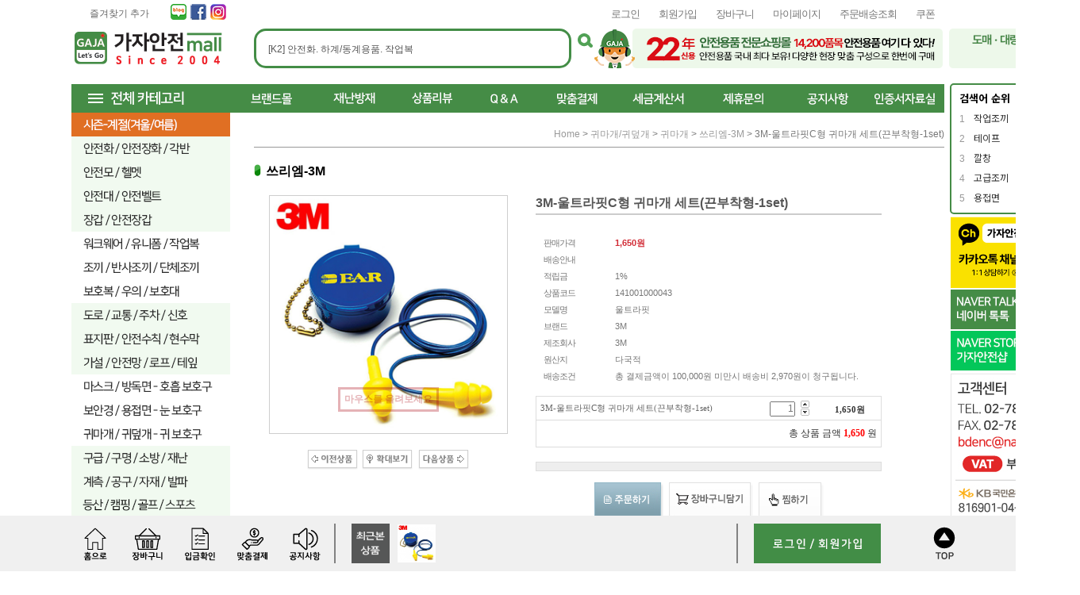

--- FILE ---
content_type: text/html
request_url: https://www.bdenc.co.kr/shop/shopdetail.html?branduid=421136&search=&xcode=141&mcode=001&scode=001&special=6&GfDT=a2h3Vls%3D
body_size: 80365
content:
<!DOCTYPE html PUBLIC "-//W3C//DTD HTML 4.01//EN" "http://www.w3.org/TR/html4/strict.dtd">
<html>
<head>
<meta http-equiv="CONTENT-TYPE" content="text/html;charset=EUC-KR">
<link rel="shortcut icon" href="/shopimages/chsbd/favicon.ico" type="image/x-icon">
<link rel="apple-touch-icon-precomposed" href="/shopimages/chsbd/mobile_web_icon.png" />
<meta name="referrer" content="no-referrer-when-downgrade" />
<meta name="keywords" content="3M, 울트라핏, 귀마개/귀덮개 &gt; 귀마개 &gt; 쓰리엠-3M" />
<meta name="description" content="안전모, 안전화, 안전용품 등 판매. 도로/교통/산업/건설 현장 안전용품 및 재난 대비. 블랙야크, K2, 아이더세이프티, 네파, 3M, 코오롱 등 취급. " />
<meta property="og:type" content="website" />
<meta property="og:title" content="가자안전센터 쇼핑몰 - 3M-울트라핏C형 귀마개 세트(끈부착형-1set)" />
<meta property="og:image" content="https://www.bdenc.co.kr/shopimages/chsbd/1410010000433.jpg" />
<link rel="image_src" href="https://www.bdenc.co.kr/shopimages/chsbd/1410010000433.jpg" />
<meta property="og:url" content="https://www.bdenc.co.kr/shop/shopdetail.html?branduid=421136&search=&xcode=141&mcode=001&scode=001&special=6&GfDT=a2h3Vls%3D" />
<link rel="canonical" href="https://www.bdenc.co.kr/shop/shopdetail.html?branduid=421136">
<link rel="alternate" href="https://www.bdenc.co.kr/m/product.html?branduid=421136">
<title>가자안전센터 쇼핑몰 - 3M-울트라핏C형 귀마개 세트(끈부착형-1set)</title>
<meta http-equiv="X-UA-Compatible" content="IE=edge" />
<meta http-equiv="Content-Security-Policy" content="upgrade-insecure-requests">
<meta name="facebook-domain-verification" content="8raaa4uv5mi4zycvnnfjfqcsr6thjd" />
<meta name="naver-site-verification" content="c701ade555fb1c778b77d8269e63c691016a2522" />

<link type="text/css" rel="stylesheet" href="/shopimages/chsbd/template/work/29238/common.css?r=1769132556" /><!-- Global site tag (gtag.js) - Google Ads: 1000723889 -->
<script async src="https://www.googletagmanager.com/gtag/js?id=AW-1000723889"></script>
<script>
	window.dataLayer = window.dataLayer || [];
	function gtag(){dataLayer.push(arguments);}
	gtag('js', new Date());

	gtag('config', 'AW-1000723889');
</script>

<!-- Event snippet for 장바구니에 추가 conversion page
In your html page, add the snippet and call gtag_report_conversion when someone clicks on the chosen link or button. -->
<script>
	function gtag_report_conversion(url) {
		var callback = function () {
			if (typeof(url) != 'undefined') {
				window.location = url;
			}
		};
		gtag('event', 'conversion', {
			'send_to': 'AW-1000723889/VZnZCJWNiNgBELGrl90D',
			'event_callback': callback
		});

		return false;
	}
</script>

<!-- Google tag (gtag.js) -->
<script async src="https://www.googletagmanager.com/gtag/js?id=G-G6F50T0KEY"></script>
<script>
  window.dataLayer = window.dataLayer || [];
  function gtag(){dataLayer.push(arguments);}
  gtag('js', new Date());

  gtag('config', 'G-G6F50T0KEY');
</script>
<style>
@import url('https://fonts.googleapis.com/css2?family=Nanum+Gothic&display=swap');
</style>
</head>
<script type="text/javascript" src="//wcs.naver.net/wcslog.js"></script>
<script type="text/javascript">
if (window.wcs) {
    if(!wcs_add) var wcs_add = {};
    wcs_add["wa"] = "s_1b681b3f0704";
    wcs.inflow('bdenc.co.kr');
    wcs_do();
}
</script>

<body>
<script type="text/javascript" src="/js/jquery-1.7.2.min.js"></script><script type="text/javascript" src="/js/lazyload.min.js"></script>
<script type="text/javascript">
function getCookiefss(name) {
    lims = document.cookie;
    var index = lims.indexOf(name + "=");
    if (index == -1) {
        return null;
    }
    index = lims.indexOf("=", index) + 1; // first character
    var endstr = lims.indexOf(';', index);
    if (endstr == -1) {
        endstr = lims.length; // last character
    }
    return unescape(lims.substring(index, endstr));
}
</script><script type="text/javascript">
var MOBILE_USE = '';
var DESIGN_VIEW = 'PC';
</script><script type="text/javascript" src="/js/flash.js"></script>
<script type="text/javascript" src="/js/neodesign/rightbanner.js"></script>
<script type="text/javascript" src="/js/bookmark.js"></script>
<style type="text/css">

.MS_search_word { }

#comment_password {
    position: absolute;
    display: none;
    width: 300px;
    border: 2px solid #757575;
    padding: 7px;
    background: #FFF;
    z-index: 6;
}

div.MS_btn_scrap_tw {
color: #666666;
width: 170px;
border: 1px solid #908E8F;
padding: 10px 8px 8px;
position: absolute;
font-size: 8pt;
margin-top: 10px;
letter-spacing: -1px;
background-color: white;
font-family: dotum;
}

div.MS_btn_scrap_fb {
color: #666666;
width: 170px;
border: 1px solid #908E8F;
padding: 10px 8px 8px;
position: absolute;
font-size: 8pt;
margin-top: 10px;
letter-spacing: -1px;
background-color: white;
font-family: dotum;
}

</style>

<form name="allbasket" method="post" action="/shop/basket.html">
<input type="hidden" name="totalnum" value="" />
<input type="hidden" name="collbrandcode" />
<input type="hidden" name="xcode" value="141" />
<input type="hidden" name="mcode" value="001" />
<input type="hidden" name="typep" value="X" />
<input type="hidden" name="aramount" />
<input type="hidden" name="arspcode" />
<input type="hidden" name="arspcode2" />
<input type="hidden" name="optionindex" />
<input type="hidden" name="alluid" />
<input type="hidden" name="alloptiontype" />
<input type="hidden" name="aropts" />
<input type="hidden" name="checktype" />
<input type="hidden" name="ordertype" />
<input type="hidden" name="brandcode" value="141001000043" />
<input type="hidden" name="branduid" value="421136" />
<input type="hidden" name="cart_free" value="" />
<input type="hidden" name="opt_type" value="NO" />
<input type="hidden" name="basket_use" value="Y" />



</form>

<!-- 신규파일첨부를 위한 폼 -->
<form name="attachform" method="post">
<input type="hidden" name="code" value="chsbd_review2.0" />
<input type="hidden" name="size" value="102400" />
<input type="hidden" name="maxsize" value="" />
<input type="hidden" name="img_maxwidth" value="300" />
<input type="hidden" name="img_resize" value="Y" />
<input type="hidden" name="servername" value="special333" />
<input type="hidden" name="url" value="www.bdenc.co.kr" />
<input type="hidden" name="org" value="chsbd" />
<input type="hidden" name="Btype" value="gallery" />
<input type="hidden" name="form_name" value="re_form" />
</form>

<script type="text/javascript" src="/js/neodesign/jquery.jqzoom-core.js"></script>

<script type="text/javascript">

var pre_ORBAS = 'A';
var pre_min_amount = '1';
var pre_product_uid = '';
var pre_product_name = '';
var pre_product_price = '';
var pre_option_type = '';
var pre_option_display_type = '';
var pre_optionJsonData = '';
var IS_LOGIN = 'false';
var is_bulk = 'N';
var bulk_arr_info = [];
var pre_min_add_amount = '1';
var pre_max_amount = '100000';

    var is_unify_opt = '1' ? true : false; 
    var pre_baskethidden = 'A';

var ORBAS = 'A';
var is_mobile_use = false;
var template_m_setid = 29231;
var shop_language = 'kor';
var exchange_rate = '';
var is_kakao_pixel_basket = 'Y';
var display_addi_opt_name = 'Y';

var baskethidden = 'A';


        var _is_package_basket = false;
        var _is_send_multi = false;
        var _is_nhn_basket = false;

var min_amount = '1';
var min_add_amount = '1';
var max_amount  = '2147483647';
var product_uid = '421136';
var product_name = '3M-울트라핏C형 귀마개 세트(끈부착형-1set)';
var product_price = '1650';
var option_type = 'NO';
var option_display_type = 'EVERY';
var option_insert_mode = 'auto';
var is_dummy = true;
var is_exist = false;
var optionJsonData = {basic:{0:{0:{adminuser:'chsbd',uid:'421136',sto_id:'1',opt_ids:'',sto_type:'BASIC',sto_sort:'0',sto_matrix:'0:0',sto_code:'',opt_values:'',sto_price:'0',sto_provide_price:'0',sto_real_stock:'1000000000',sto_unlimit:'Y',sto_check:'',sto_stop_use:'Y',sto_stop_stock:'0',sto_stop_send:'N',sto_stop_date:'',sto_safe_use:'N',sto_safe_stock:'0',sto_safe_send:'N',sto_safe_date:'',sto_order_stock:'2360',sto_state:'SALE',sto_note:'',sto_smartpickup:'',sto_image:'',sto_detail_image:'',sto_max_use:'N',sto_max:'',sto_min_use:'N',sto_min:'',org_opt_price:'0'}}}};
var view_member_only_price = '';
var IS_LOGIN = 'false';
var option_stock_display = 'DISPLAY';
var option_note_display  = 'DISPLAY';
var baro_opt = 'N';
var basketcnt = '0'; 
var is_extra_product = '';
var is_extra_product_custom = '';
var is_prd_group_sale = 'N';
var group_sale_type = '';
var group_sale_value = '';
var group_sale_cut = '';
var quantity_maxlength = '';
var is_bulk = 'N';
var bulk_arr_info = [];
var op_stock_limit_display = '';
var op_stock_count_display = '';
var bigin_use = 'false';
var _set_info_data = {
    'soldout_type' : '',
    'is_opt_restock' : 'N',
    'use_miniq' : 'Y'
}
var is_rental_pay = 'N'; // 렌탈페이 구분변수
var is_vittz = 'N';       // 비츠 특별처리
var use_option_limit = 'N';
var design_view = 'PC';

window.onload = function() {
    set_info_value(_set_info_data); // info 파라미터 추가시 해당함수 사용
}

function show_hide(target, idx, lock, level, code, num1, num2, hitplus, hits_plus, uid) {
    if (level == 'unlogin') {
        alert('해당 게시물은 로그인 하셔야 확인이 가능합니다.');
        return;
    }
    if (level == 'nogroup') {
        alert('해당 게시판을 보실 수 있는 권한이 없습니다.');
        return;
    }
    (function($) {
        $.each($('[id^=' + target + '_block]'), function() {
            if ($(this).attr('id') == (target + '_block' + idx)) {
                if ($(this).css('display') == 'block' || $(this).css('display') == 'table-row') {
                    $(this).css('display', 'none');
                } else {
                    if ($.browser.msie) {
                        if (Math.abs($.browser.version) > 9) {
                            $(this).css('display', 'table-row').focus();
                        } else {
                            $(this).css('display', 'block').focus();
                        }
                    } else {
                        $(this).css('display', (this.nodeName.toLowerCase() == 'tr') ? 'table-row' : 'block').focus();
                    }
                    // 비밀번호가 승인된글은 다시 가져오지 않기 위함
                    if ($(this).find('.' + target + '_content').html().length == 0) {
                        comment_load(target + '_comment', code, num1, num2, idx, hitplus, hits_plus, '', uid);
                    } else {
                        // 비밀번호가 승인된 글 선택시 조회수 증가
                        if (lock == 'Y' && $(this).find('.' + target + '_content').html().indexOf('_chkpasswd') < 0) {
                            lock = 'N';
                        } 
                        // 비밀글 조회수 증가 기능 추가로 comment_load 에서도 조회수 업데이트 함.
                        if (lock != 'Y') update_hits(target, code, num1, num2, idx, hitplus, hits_plus);
                    }

                                    // 스크롤을 해당 글 위치로 이동
                var _offset_top = $('#' + $(this).attr('id')).offset().top;
                $('html, body').animate({ scrollTop: (_offset_top > 100 ? _offset_top - 100 : _offset_top) + 'px' }, 500);
                }
            } else {
                $(this).hide();
                // 비밀번호가 승인된것은 유지 하기 위해 주석처리
                //$('.' + target + '_content').empty();
            }
        });
    })(jQuery);
};


function spam_view() {
    return;
}


// ajax 호출하여 클릭된 게시글의 Hit수를 증가후 증가된 hit수를 보여주도록한다.
// 08. 02. 27 add by jiyun
// 08. 11. 11 스크립트 이름 변경. ward
function update_hits(target, code, num1, num2, idx, hitplus, hits_plus) {
    (function($) {
        $.ajax({
            type: 'GET',
            url: "/shop/update_hits.html",
            dataType: 'html',
            data: {
                'code': code,
                'num1': num1,
                'num2': num2,
                'hitplus': hitplus,
                'hits_plus': hits_plus
            },
            success: function(cnt) {
                $('#' + target + '_showhits' + idx).text(cnt);
                return false;
            }
        });
    })(jQuery);
    return false;
}

// 잠금글을 해당 상품 상세 하단에서 확인 가능하도록 추가함
// 08. 01. 16 add by jysung
function chk_lock(target, code, num1, num2, passwdId, hitplus, hits_plus, uid) {
    (function($) {
        var passwd = $('#' + passwdId);
        if ($(passwd).val().length == 0) {
            alert('글 작성시 입력한 비밀번호를 입력해주세요.');
            $(passwd).focus();
            return false;
        }
        var idx = $('.' + target.replace('_comment', '_content')).index($('#' + passwdId).parents('.' + target.replace('_comment', '_content'))) + 1;
        comment_load(target, code, num1, num2, idx, hitplus, hits_plus, passwd, uid);

    })(jQuery);
    // 08. 11. 11 스크립트 이름 변경 ward
    //new passwd_checker(code, brand, uid, cuid, passwd, id);
}


function comment_load(target, code, num1, num2, idx, hitplus, hits_plus, passwd, uid) {
    (function($) {
        var _param = {
            'target': target,
            'code': code,
            'num1': num1,
            'num2': num2,
            'passwd': ($(passwd).val() || ''),
            'branduid' : uid
        };
        $.ajax({
            type: 'POST',
            url: '/shop/chkpasswd_brandqna.html',
            //dataType: 'json',
            dataType: 'html',
            data: _param,
            success: function(req) {
                if (req === 'FALSE') {
                    alert(' 비밀번호가 틀립니다.');
                    $(passwd).focus();
                } else {
                    // 비밀번호가 승인된것은 유지 하기 위해 주석처리
                    //$('.' + target.replace('_comment', '_content')).empty();
                    $('#' + target.replace('_comment', '_block' + idx)).find('.' + target.replace('_comment', '_content')).html(req);
                    if (req.indexOf('_chkpasswd') < 0) {
                        update_hits(target.replace('_comment', ''), code, num1, num2, idx, hitplus, hits_plus);
                    }
                }
                return false;
            }
        });
    })(jQuery);
}

function key_check(e, target, code, num1, num2, passwdId, hitplus, hits_plus) {
    var e = e || window.event;
    if (escape(e.keyCode) == 13) {
        chk_lock(target, code, num1, num2, passwdId, hitplus, hits_plus);
    }
}

</script>

<link type="text/css" rel="stylesheet" href="/shopimages/chsbd/template/work/29238/shopdetail.css?t=202601231042" />
<!----찾기---->
<!----상단이미지 넣는곳---->   
<!-----하단이미지 넣는곳----->
<!----------배송설명/무통장입금 넣는곳---------->


<!-----
<map name="tle_link">
    <area shape="rect" coords="0,0,158,29" href="#detail" alt="상품상세정보" />
    <area shape="rect" coords="159,0,318,29" href="#review" alt="상품후기" />
    <area shape="rect" coords="319,0,476,29" href="#qna" alt="상품QnA" />
    <area shape="rect" coords="477,0,636,29" href="#service" alt="배송교환반품정보" />
</map>
----->


<div id='blk_scroll_wings'><script type='text/javascript' src='/html/shopRbanner.html?param1=1' ></script></div>
<div id='cherrypicker_scroll'></div>
<div id="wrap">
    
<link type="text/css" rel="stylesheet" href="/shopimages/chsbd/template/work/29238/header.1.css?t=202601231042" />
<!-- Uneedcomms Keepgrow Script -->
<div id="kg-service-data" data-member="" style="display:none !important"></div>
<script id="kg-service-init" data-hosting="makeshop" src="//storage.keepgrow.com/admin/keepgrow-service/keepgrow-service_e86641e9-ca2d-4424-95c3-596f3de45904.js"></script>
<!-- Uneedcomms Keepgrow Script -->


<!----
<div class="top_ban2">
				<div class="sliderkit2 contentslider-std2 ">
					<!----<div class="sliderkit-btn sliderkit-go-btn sliderkit-go-prev"><a href="#" title="Previous"><span>Previous</span></a></div>
					<div class="sliderkit-btn sliderkit-go-btn sliderkit-go-next"><a href="#" title="Next"><span>Next</span></a></div>---->
					<!---<div class="sliderkit-panels">
						<!--<div class="sliderkit-panel"><img src="http://chsbd.img7.kr/0603polaris/top_ban01.jpg" usemap="#top_ban01" alt="" /></div>-->
						<!---<div class="sliderkit-panel"><img src="http://chsbd.img7.kr/MinHyuck/2018%2D08%2D16/top_toptest3.png" usemap="#top_ban02" alt="" /></div>
					</div>
			</div><!-- //top_ban -->
		<!---</div><!-- //inner -->
<map name="main_001" id="main_001">
    <area shape="rect" coords="200,0,650,130" onfocus="this.blur();" href="/shop/shopbrand.html?xcode=093&type=X" alt="상단 2단 배너 02" />
    <area shape="rect" coords="650,0,1100,130" onfocus="this.blur();" href="/shop/shopbrand.html?xcode=090&type=Y" alt="상단 2단 배너 02" />
</map>
 <div class="ranking" id="mv_ranking">
         
                        <!-- 실시간 상품 검색 순위 -->
                <div id="mk_new_ranking_1" class="mk_new_ranking">
                    <div class="mk_title_wrap">
                        <h3 class="mk_h3">검색어 순위</h3>
                    </div>
                    <div class="mk_keyword_wrap">
                        <ul class="mk_keywords">
                                                    <li data-index="0">
                            <a href="/shop/shopbrand.html?search=작업조끼">
                                <span class="mk_keywords_num">1</span>
                                <span class="mk_keywords_txt">작업조끼</span>
                                <span class="mk_ico_ranking_up"></span>
                            </a>
                        </li>                        <li data-index="1">
                            <a href="/shop/shopbrand.html?search=테이프">
                                <span class="mk_keywords_num">2</span>
                                <span class="mk_keywords_txt">테이프</span>
                                <span class="mk_ico_ranking_up"></span>
                            </a>
                        </li>                        <li data-index="2">
                            <a href="/shop/shopbrand.html?search=깔창">
                                <span class="mk_keywords_num">3</span>
                                <span class="mk_keywords_txt">깔창</span>
                                <span class="mk_ico_ranking_up"></span>
                            </a>
                        </li>                        <li data-index="3">
                            <a href="/shop/shopbrand.html?search=고급조끼">
                                <span class="mk_keywords_num">4</span>
                                <span class="mk_keywords_txt">고급조끼</span>
                                <span class="mk_ico_ranking_up"></span>
                            </a>
                        </li>                        <li data-index="4">
                            <a href="/shop/shopbrand.html?search=용접면">
                                <span class="mk_keywords_num">5</span>
                                <span class="mk_keywords_txt">용접면</span>
                                <span class="mk_ico_ranking_down"></span>
                            </a>
                        </li>
                            
                        </ul>
                    </div>
                </div>
                <!-- // 실시간 상품 검색 순위 -->       
    </div>
    

<!-- 상단 2단 배너 01 링크설정 -->
<map name="top_ban01" id="top_ban01">
    <area shape="rect" coords="0,0,320,102" onfocus="this.blur();" href="#" alt="상단 2단 배너 01" />
</map>
<!-- 상단 2단 배너 02 링크설정 -->
<map name="top_ban02" id="top_ban02">
    <area shape="rect" coords="0,0,320,102" onfocus="this.blur();" href="#" alt="상단 2단 배너 02" />
</map>

<!-- 중앙탭배너 01 링크설정 -->
<!----<map name="ban_tab1" id="ban_tab1">
    <area shape="rect" coords="0,0,528,247" onfocus="this.blur();" href="#" alt="중앙탭배너 01" />
</map>--->
<!-- 중앙탭배너 02 링크설정 -->
<!----<map name="ban_tab2" id="ban_tab2">
    <area shape="rect" coords="0,0,528,247" onfocus="this.blur();" href="#" alt="중앙탭배너 02" />
</map>--->

<!-- 중앙탭배너 03 링크설정 -->
<!---<map name="ban_tab3" id="ban_tab3">
    <area shape="rect" coords="0,0,528,247" onfocus="this.blur();" href="#" alt="중앙탭배너 03" />
    </map>--->
   
    <!-- 중앙탭배너 04 링크설정 -->
<!---<map name="ban_tab4" id="ban_tab3">
    <area shape="rect" coords="0,0,528,247" onfocus="this.blur();" href="#" alt="중앙탭배너 03" />
    </map>--->
    <!-- 중앙탭배너 05 링크설정 -->
<!---<map name="ban_tab5" id="ban_tab3">
    <area shape="rect" coords="0,0,528,247" onfocus="this.blur();" href="#" alt="중앙탭배너 03" />
</map>--->
<!-- 메인 중앙5단배너 링크설정 -->
<map name="ban1" id="ban1">
    <area shape="rect" coords="0,0,253,319" onfocus="this.blur();" href="#" alt="배너1" />
    <area shape="rect" coords="254,0,507,319" onfocus="this.blur();" href="#" alt="배너2" />
    <area shape="rect" coords="509,0,803,158" onfocus="this.blur();" href="#" alt="배너3" />
    <area shape="rect" coords="805,0,1098,158" onfocus="this.blur();" href="#" alt="배너4" />
    <area shape="rect" coords="509,160,1098,319" onfocus="this.blur();" href="#" alt="배너5" />
</map>

<!-- 메인 중앙롤링상품 타이틀배너 링크설정 -->
<map name="ban2" id="ban2">
    <area shape="rect" coords="0,0,1098,136" onfocus="this.blur();" href="#" alt="중앙롤링상품 타이틀배너" />
</map>
<!-- 메인 중앙작은배너 01 링크설정 -->
<map name="ban3" id="ban3">
    <area shape="rect" coords="0,0,200,220" onfocus="this.blur();" href="#" alt="중앙작은배너 01" />
</map>
<!-- 메인 중앙작은배너 02 링크설정 -->
<map name="ban4" id="ban4">
    <area shape="rect" coords="0,0,200,220" onfocus="this.blur();" href="#" alt="중앙작은배너 02" />
</map>
<!-- 메인 중앙이벤트배너 링크설정 -->
<map name="ban5" id="ban5">
    <area shape="rect" coords="0,0,250,470" onfocus="this.blur();" href="#" alt="중앙이벤트배너" />
</map>

<!-- 메인 하단이벤트배너 01 링크설정 -->
<map name="event_ban01_off" id="event_ban01_off">
    <area shape="rect" coords="0,0,550,270" onfocus="this.blur();" onmouseover="on2(event_ban01)" onmouseout="off2(event_ban01)" href="#" alt="하단이벤트배너 01" />
</map>
<!-- 메인 하단이벤트배너 02 링크설정 -->
<map name="event_ban02_off" id="event_ban02_off">
    <area shape="rect" coords="0,0,550,270" onfocus="this.blur();" onmouseover="on2(event_ban02)" onmouseout="off2(event_ban02)" href="#" alt="하단이벤트배너 02" />
</map>

<!-- 하단 배송조회 링크설정 -->
<map name="quick_btn03_off" id="quick_btn03_off">
    <area shape="rect" coords="0,0,41,47" onfocus="this.blur();" onmouseover="on(quick_btn03)" onmouseout="off(quick_btn03)" href="http://www.morenvy.com" target="_blank" alt="배송조회" />
</map>

<!-- 하단 이벤트존 링크설정 -->
<map name="ban_event" id="ban_event">
    <area shape="rect" coords="25,202,124,225" onfocus="this.blur();" href="/shop/idinfo.html" alt="가입하러가기" />
    <area shape="rect" coords="133,202,248,225" onfocus="this.blur();" href="/shop/member.html?type=myreserve" alt="적립금확인하기" />
</map>

<!-- 하단 sns배너 링크설정 -->
<map name="ban_sns" id="ban_sns">
    <area shape="rect" coords="0,0,214,68" onfocus="this.blur();" href="https://www.facebook.com/" target="_blank" alt="sns 배너" />
</map>

<!-- 우측퀵 소셜배너 링크설정 -->
<map name="ban_social" id="ban_social">
    <area shape="rect" coords="0,0,78,49" onfocus="this.blur();" href="https://www.pinterest.com/" target="_blank" alt="핀터레스트" />
    <area shape="rect" coords="0,50,78,98" onfocus="this.blur();" href="https://www.facebook.com/" target="_blank" alt="페이스북" />
    <area shape="rect" coords="0,99,78,148" onfocus="this.blur();" href="https://twitter.com/" target="_blank" alt="트위터" />
    <area shape="rect" coords="0,149,78,199" onfocus="this.blur();" href="http://www.kakao.com/talk" target="_blank" alt="카카오" />
</map>

<!-- 우측퀵 정품보장배너 링크설정 -->
<map name="ban_grade" id="ban_grade">
    <area shape="rect" coords="0,0,79,93" onfocus="this.blur();" href="#" alt="정품보장" />
</map>

<script src="http://chsbd.img7.kr/WEB/js/mcommon.js"></script>
<script src="http://chsbd.img7.kr/WEB/js/jquery.easing.1.3.min.js"></script>
<script src="http://chsbd.img7.kr/WEB/js/jquery.sliderkit.1.9.2.pack.js"></script>



<div id="hdWrap">
   <!-- <div class="lineBanner">
        <img src="http://chsbd.img7.kr/WEB/HEADER/line_banner1.png">
        <img src="http://chsbd.img7.kr/WEB/HEADER/line_banner2.png"> 
        <img src="http://chsbd.img7.kr/WEB/HEADER/line_banner3.png">
        <img src="http://chsbd.img7.kr/WEB/HEADER/line_bannerX.png" id="cancel">
    </div> -->
<div id="header">
	<div class="section1 cboth top_loginbar">
		<ul class="fleft">
			<li class="addBmark"><a href="javascript:CreateBookmarkLink('http://www.bdenc.co.kr', '');">즐겨찾기 추가</a></li>
            <li class="sns"><a href="https://blog.naver.com/bdenc/221296230905"><img src="http://chsbd.img7.kr/WEB/HEADER/LNB/snsBlog.png" alt="네이버 블로그" /></a></li>
            
            <!--<li class="sns"><a href="https://smartstore.naver.com/gaja"><img src="http://chsbd.img7.kr/WEB/HEADER/LNB/smartstore_7.png" alt="스마트스토어" /></a></li>-->
            
            <li class="sns"><a href="https://www.facebook.com/profile.php?id=100064225441935"><img src="http://chsbd.img7.kr/WEB/HEADER/LNB/snsFacebook.png" alt="페이스북" /></a></li>
            
            <li class="sns"><a href="https://www.instagram.com/gaja_safety/"><img src="http://chsbd.img7.kr/WEB/HEADER/LNB/snsInstagram.png" alt="인스타그램" /></a></li>
            
           

		</ul>
        

        
        
		<ul class="fright">
						<li class="lnb"><a href="/shop/member.html?type=login">로그인</a></li>
			<!---<li><a href="/shop/idinfo.html<!----"><img src="http://chsbd.img7.kr/0603polaris/btn_join.gif" alt="회원가입" /></a></li>---->
            <li class="lnb"><a href="/shop/idinfo.html">회원가입</a></li>
						<li class="lnb"><a href="/shop/basket.html">장바구니</a></li>
			<li class="lnb"><a href="/shop/member.html?type=mynewmain">마이페이지</a></li>
			<li class="lnb"><a href="/shop/confirm_login.html?type=myorder">주문배송조회</a></li>
			<li class="lnb"><a href="/shop/coupon_zone.html">쿠폰</a></li>

		</ul>
       
	</div><!-- //section1 -->
   
    <!-- 다찾다 검색 파인더 -->
    <script src="//image.makeshop.co.kr/makeshop/d3/basic_simple/js/jquery.bxslider.min.js"></script>
    <link rel="stylesheet" href="/images/d3/m_01/css/font-awesome.min.css" />
    <div id="allfinder-ctr"><a href="javascript:;">다찾다</a></div>
    <div id="allfinder-layer" class="all-finder-layer">
        <div class="finder-body">
            <a href="#allfinder-layer" class="fa fa-close finder-close"></a>
            <div class="finder-tbl">
                                <form name="form_search_engine_finder" method="get" action="/shop/shopbrand.html" class="form_search_engine_finder">
                
                
                <input type="hidden" name="s_type" value="search_engine_finder" />
                <input type="hidden" name="sort" value="" />
                <input type="hidden" name="page" value="" />
                <input type="hidden" name="finder_type" value="custom" />                    <table summary="카테고리, 굽높이, 컬러, 사이즈, 가격대, 상품명, 적용">
                        <caption>검색 목록</caption>
                        <colgroup>
                            <col style="width: 150px">
                            <col />
                        </colgroup>
                        <tbody>
                                                    <tr>
                                <th><div class="txt-l">검색어 </div></th>
                                <td>
                                    <div class="finder-search">
                                                                                                <label><input type="text" class="txt-input keyword smart_finder_auto_completion" name="keyword" value="" autocomplete="off" placeholder="입력하세요"></label>
            <div class="search-auto-complete-list"></div>                                                                            </div>
                                </td>
                            </tr>
                                                    <tr>
                                <th><div class="txt-l">가격 </div></th>
                                <td>
                                    <div class="finder-price">
                                                                                    <label><span class='finder-options finder-price-between' data-max='70000'>70,000원이하</span></label>                                                                                    <label><span class='finder-options finder-price-between' data-min='70000' data-max='140000'>70,000원 ~ 140,000원</span></label>                                                                                    <label><span class='finder-options finder-price-between' data-min='140000'>140,000원이상</span></label>                                                                                    <div class="finder-price-input"><label><input type="text" class="txt-input input_min_price" name="money1" value=""/> 원</label> ~ <label><input type="text" class="txt-input input_max_price" name="money2" value=""/> 원</label></div>                                                                            </div>
                                </td>
                            </tr>
                                                    <tr>
                                <th><div class="txt-l">색상 </div></th>
                                <td>
                                    <div class="finder-color">
                                                                                    <label><span class="finder-options  finder-option-color color-picker finder-option-color-black " data-key="4" data-value="4"><em>블랙</em><span class="fa fa-check"></span></span></label>                                                                                    <label><span class="finder-options  finder-option-color color-picker finder-option-color-white " data-key="4" data-value="5"><em>화이트</em><span class="fa fa-check"></span></span></label>                                                                                    <label><span class="finder-options  finder-option-color color-picker finder-option-color-gray " data-key="4" data-value="6"><em>그레이</em><span class="fa fa-check"></span></span></label>                                                                                    <label><span class="finder-options  finder-option-color color-picker finder-option-color-beige " data-key="4" data-value="7"><em>베이지</em><span class="fa fa-check"></span></span></label>                                                                                    <label><span class="finder-options  finder-option-color color-picker finder-option-color-brown " data-key="4" data-value="8"><em>브라운</em><span class="fa fa-check"></span></span></label>                                                                                    <label><span class="finder-options  finder-option-color color-picker finder-option-color-navy " data-key="4" data-value="9"><em>네이비</em><span class="fa fa-check"></span></span></label>                                                                                    <label><span class="finder-options  finder-option-color color-picker finder-option-color-blue " data-key="4" data-value="10"><em>블루</em><span class="fa fa-check"></span></span></label>                                                                                    <label><span class="finder-options  finder-option-color color-picker finder-option-color-light-blue " data-key="4" data-value="11"><em>연블루</em><span class="fa fa-check"></span></span></label>                                                                                    <label><span class="finder-options  finder-option-color color-picker finder-option-color-red " data-key="4" data-value="12"><em>레드</em><span class="fa fa-check"></span></span></label>                                                                                    <label><span class="finder-options  finder-option-color color-picker finder-option-color-orange " data-key="4" data-value="13"><em>오렌지</em><span class="fa fa-check"></span></span></label>                                                                                    <label><span class="finder-options  finder-option-color color-picker finder-option-color-yellow " data-key="4" data-value="14"><em>옐로우</em><span class="fa fa-check"></span></span></label>                                                                                    <label><span class="finder-options  finder-option-color color-picker finder-option-color-pink " data-key="4" data-value="15"><em>핑크</em><span class="fa fa-check"></span></span></label>                                                                                    <label><span class="finder-options  finder-option-color color-picker finder-option-color-purple " data-key="4" data-value="16"><em>퍼플</em><span class="fa fa-check"></span></span></label>                                                                                    <label><span class="finder-options  finder-option-color color-picker finder-option-color-jaju " data-key="4" data-value="17"><em>자주</em><span class="fa fa-check"></span></span></label>                                                                                    <label><span class="finder-options  finder-option-color color-picker finder-option-color-khaki " data-key="4" data-value="18"><em>카키</em><span class="fa fa-check"></span></span></label>                                                                                    <label><span class="finder-options  finder-option-color color-picker finder-option-color-green " data-key="4" data-value="19"><em>그린</em><span class="fa fa-check"></span></span></label>                                                                                    <label><span class="finder-options  finder-option-color color-picker finder-option-color-light-green " data-key="4" data-value="20"><em>연그린</em><span class="fa fa-check"></span></span></label>                                                                                    <label><span class="finder-options  finder-option-color color-picker finder-option-color-silver " data-key="4" data-value="21"><em>실버</em><span class="fa fa-check"></span></span></label>                                                                                    <label><span class="finder-options  finder-option-color color-picker finder-option-color-gold " data-key="4" data-value="22"><em>골드</em><span class="fa fa-check"></span></span></label>                                                                            </div>
                                </td>
                            </tr>
                                                    <tr>
                                <th><div class="txt-l">사이즈 </div></th>
                                <td>
                                    <div class="">
                                                                                    <label><span class="finder-options   " data-key="5" data-value="23">M</span></label>                                                                                    <label><span class="finder-options   " data-key="5" data-value="24">L</span></label>                                                                                    <label><span class="finder-options   " data-key="5" data-value="25">XL</span></label>                                                                                    <label><span class="finder-options   " data-key="5" data-value="26">XXL</span></label>                                                                                    <label><span class="finder-options   " data-key="5" data-value="27">3XL</span></label>                                                                                    <label><span class="finder-options   " data-key="5" data-value="28">235mm</span></label>                                                                                    <label><span class="finder-options   " data-key="5" data-value="29">240mm</span></label>                                                                                    <label><span class="finder-options   " data-key="5" data-value="30">245mm</span></label>                                                                                    <label><span class="finder-options   " data-key="5" data-value="31">250mm</span></label>                                                                                    <label><span class="finder-options   " data-key="5" data-value="32">255mm</span></label>                                                                                    <label><span class="finder-options   " data-key="5" data-value="33">260mm</span></label>                                                                                    <label><span class="finder-options   " data-key="5" data-value="34">265mm</span></label>                                                                                    <label><span class="finder-options   " data-key="5" data-value="35">270mm</span></label>                                                                                    <label><span class="finder-options   " data-key="5" data-value="36">275mm</span></label>                                                                                    <label><span class="finder-options   " data-key="5" data-value="37">280mm</span></label>                                                                                    <label><span class="finder-options   " data-key="5" data-value="38">285mm</span></label>                                                                                    <label><span class="finder-options   " data-key="5" data-value="39">290mm이상</span></label>                                                                            </div>
                                </td>
                            </tr>
                                                    <tr>
                                <th><div class="txt-l">적용</div></th>
                                <td>
                                    <span class="finder-search-data"></span>
                                </td>
                            </tr>
                        </tbody>
                    </table>
                    <div class="finder-btn-c">
                        <a href="#none" class="reset">초기화</a>
                        <button type="submit">검색</button>
                    </div><!-- .finder-btn-c -->
                </form>            </div><!-- .finder-tbl -->
        </div><!-- .finder-body -->
    </div><!-- #allfinder-layer -->
<!-- 다찾다 검색 파인더 -->
    







	<div class="section2 cboth">
    
    
    
		<div class="top_logo">
            <a href="/"><img src="http://chsbd.img7.kr/WEB/HEADER/mainLogo2.png" alt="로고"></a>
        </div>
        
		<div class="inner search_bord">
        
        
       
        
        
        
                               
        
        
        
        
        
        
        
        
        
			<div class="area_search">
	          	<form action="/shop/shopbrand.html" method="post" name="search">				<fieldset>
					<legend>검색 폼</legend>
                      <input name="search" onkeydown="CheckKey_search();" value=""  class="MS_search_word" />					
                    <a href="javascript:prev_search();search_submit();" class="search_icon">
                        <input type="image" class="btn-sch" src="http://chsbd.img7.kr/WEB/HEADER/btnSch.png"  alt="검색버튼" />
                    </a>
				</fieldset>
				</form>			</div><!-- //area_search -->
            
            
            
	            <div class="top_ban right_logo">
                    <a href="https://www.bdenc.co.kr/shop/page.html?id=3">
                        <img src="http://chsbd.img7.kr/WEB/HEADER/costDC2.png" alt="단가조정">
                    </a>
                    <a href="https://www.bdenc.co.kr/board/board.html?code=chsbd&page=1&type=v&board_cate=&num1=996446&num2=00000&number=0&lock=N&flag=notice">
                        <img src="http://chsbd.img7.kr/WEB/HEADER/main_Wholesale.gif" alt="도매 견적" style="margin-left: 5px;">
                    </a>
		</div><!-- //inner -->
        

	</div>
    
    
   	</div> <!-- //section2 --> 



               <!----    <div class="inner_not"> 

       
                    <a href="/shop/shopbrand.html?xcode=108&type=&mcode=009"><font color="green"><strong>안전화</strong></font></a>,                   
                    <a href="/shop/shopbrand.html?xcode=127&type=&mcode=006"><strong> 투구안전모</strong></a>, 
                    <a href="/shop/shopbrand.html?xcode=111&type=X"><font color="green"><strong> 작업조끼</strong></font></a>, 
                    <a href="/shop/shopbrand.html?xcode=113&mcode=008&type=X"><strong> 칼라콘</strong></a>, 
                    <a href="/shop/shopbrand.html?xcode=132&mcode=006&type=X"><font color="green"><strong> 소화기</strong></font></a>, 
                    <a href="/shop/shopbrand.html?xcode=130&type=X"><strong> 분리수거함</strong></a>,
                    <a href="/shop/shopbrand.html?xcode=117&type=X"><font color="green"><strong> 마스크</strong></font></a>     
                    </div>          

 -->



	<div class="section3 cboth">
		<div class="all_cate">
        
			<p><img src="http://chsbd.img7.kr/WEB/SIDE/topmenu/tm1.png" alt="전체 카테고리" /></p>
            
         <!----
    
			<div class="inner">
				<div class="box cboth allcate">
					<ul>
						<li class="tit"><a href="/shop/shopbrand.html?xcode=130&type=X">여름.겨울-시즌용품</a></li>
                        
						<li><a href="/shop/shopbrand.html?xcode=130&mcode=002&type=X">식염정-폭염키트</a></li>						
						<li><a href="/shop/shopbrand.html?xcode=130&mcode=001&type=X">쿨토시</a></li>
                        <li><a href="/shop/shopbrand.html?xcode=130&mcode=004&type=X">쿨조끼-얼음조끼</a></li>
                        <li><a href="/shop/shopbrand.html?xcode=130&mcode=003&type=X">쿨타올-스카프</a></li>
						<li><a href="/shop/shopbrand.html?xcode=130&mcode=006&type=X">냉매-냉각용품</a></li>
						<li><a href="/shop/shopbrand.html?xcode=130&mcode=005&type=X">그늘이-햇빛차단</a></li>
						<li><a href="/shop/shopbrand.html?xcode=130&mcode=007&type=X">구명조끼-구명용품</a></li>
						<li><a href="/shop/shopbrand.html?xcode=130&mcode=008&type=X">수해.태풍-방재</a></li>
						<li><a href="/shop/shopbrand.html?xcode=130&mcode=009&type=X">방충.양봉-방제</a></li>
						<li><a href="/shop/shopbrand.html?xcode=130&mcode=010&type=X">제초.벌목-임농업</a></li>
						<li><a href="/shop/shopbrand.html?xcode=130&mcode=011&type=X">겨울-방한용품</a></li>
                        <li><a href="/shop/shopbrand.html?xcode=130&mcode=012&type=X">겨울-제설용품</a></li>
						
					</ul>
                    
					<ul>
						<li class="tit"><a href="/shop/shopbrand.html?xcode=108&type=X">안전화/안전장화/각반</a></li>
                       
                        <li><a href="/shop/shopbrand.html?xcode=108&mcode=007&type=X">안전화-안전단화</a></li>
						<li><a href="/shop/shopbrand.html?xcode=108&mcode=003&type=X">안전장화-일반장화</a></li>
                        <li><a href="/shop/shopbrand.html?xcode=108&mcode=010&type=X">주방화-조리화</a></li>
                        <li><a href="/shop/shopbrand.html?xcode=108&mcode=012&type=X">절연화-정전화</a></li>
                        <li><a href="/shop/shopbrand.html?xcode=108&mcode=013&type=X">비계화-도비화</a></li>
                        <li><a href="/shop/shopbrand.html?xcode=108&mcode=014&type=X">임업화-등목기</a></li>
                        <li><a href="/shop/shopbrand.html?xcode=108&mcode=015&type=X">소방.경찰.구조</a></li>
						<li><a href="/shop/shopbrand.html?xcode=108&mcode=016&type=X">크린룸-병원화</a></li>
						<li><a href="/shop/shopbrand.html?xcode=108&mcode=017&type=X">일반화-경작업화</a></li>
                        <li><a href="/shop/shopbrand.html?xcode=108&mcode=009&type=X">방한화-방한부츠</a></li>
                        <li><a href="/shop/shopbrand.html?xcode=108&mcode=002&type=X">각반</a></li> 
						<li><a href="/shop/shopbrand.html?xcode=108&mcode=005&type=X">신발 털이개</a></li>
                        <li><a href="/shop/shopbrand.html?xcode=108&mcode=004&type=X">깔창-기타</a></li>
	
                        
                       
					</ul>
                    <ul>
                    
						<li class="tit"><a href="/shop/shopbrand.html?xcode=109&type=X">안전모/안전벨트/장갑</a></li>
                        <li><a href="/shop/shopbrand.html?xcode=109&mcode=001&type=X">안전모-헬멧</a></li>
                        <li><a href="/shop/shopbrand.html?xcode=109&mcode=002&type=X">안전대-안전벨트</a></li>
                        <li><a href="/shop/shopbrand.html?xcode=109&mcode=003&type=X">장갑-안전장갑</a></li>
                        
                        <li class="tit"><a href="/shop/shopbrand.html?xcode=110&type=X">마스크/보안경/귀마개</a></li>
						<li><a href="/shop/shopbrand.html?xcode=110&mcode=001&type=X">마스크-방독면</a></li>
						<li><a href="/shop/shopbrand.html?xcode=110&mcode=002&type=X">보안경-보안면</a></li>
						<li><a href="/shop/shopbrand.html?xcode=110&mcode=003&type=X">귀마개-귀덮개</a></li>
                        
                        <li class="tit"><a href="/shop/shopbrand.html?xcode=111&type=X">작업복/유니폼/단체복</a></li>
                        <li><a href="/shop/shopbrand.html?xcode=111&mcode=002&type=X">춘.하복-봄.여름</a></li>
                        <li><a href="/shop/shopbrand.html?xcode=111&mcode=003&type=X">사철복-상하 작업복</a></li>
						<li><a href="/shop/shopbrand.html?xcode=111&mcode=004&type=X">제전-방염-특수복</a></li>
						<li><a href="/shop/shopbrand.html?xcode=111&mcode=005&type=X">정비복-스즈끼복</a></li>
						<li><a href="/shop/shopbrand.html?xcode=111&mcode=009&type=X">경비복-순찰복</a></li>
                        <li><a href="/shop/shopbrand.html?xcode=111&mcode=010&type=X">민방위-단체복</a></li>
						<li><a href="/shop/shopbrand.html?xcode=111&mcode=011&type=X">티셔츠-셔츠</a></li>
						<li><a href="/shop/shopbrand.html?xcode=111&mcode=001&type=X">추.동복-가을.겨울</a></li>
                        <li><a href="/shop/shopbrand.html?xcode=111&mcode=013&type=X">특가-세일</a></li>
						
                       
					</ul>
                    
					<ul>
						<li class="tit"><a href="/shop/shopbrand.html?xcode=127&type=X">조끼/반사조끼/단체조끼</a></li>
						<li><a href="/shop/shopbrand.html?xcode=127&mcode=001&type=X">신호-반사조끼</a></li>
                        <li><a href="/shop/shopbrand.html?xcode=127&mcode=002&type=X">작업용-TC 천조끼</a></li>
                        <li><a href="/shop/shopbrand.html?xcode=127&mcode=003&type=X">작업용-TC 망사조끼</a></li>
						<li><a href="/shop/shopbrand.html?xcode=127&mcode=008&type=X">공구.경찰-특수조끼</a></li>
						<li><a href="/shop/shopbrand.html?xcode=127&mcode=005&type=X">관리자-고급조끼</a></li>
						<li><a href="/shop/shopbrand.html?xcode=127&mcode=009&type=X">마트.판매-행사조끼</a></li>
                        <li><a href="/shop/shopbrand.html?xcode=127&mcode=004&type=X">레저.생활-단체조끼</a></li>
                        <li><a href="/shop/shopbrand.html?xcode=127&mcode=010&type=X">어린이-유아조끼</a></li>
						<li><a href="/shop/shopbrand.html?xcode=127&mcode=007&type=X">방한-보온조끼</a></li>
                        
                        <li class="tit"><a href="/shop/shopbrand.html?xcode=127&type=X">방진복/보호복/우의</a></li>
						<li><a href="/shop/shopbrand.html?xcode=113&mcode=010&type=X">우의-우비-비옷</a></li>
                        <li><a href="/shop/shopbrand.html?xcode=113&mcode=011&type=X">방진.분진복-방역복</a></li>
                        <li><a href="/shop/shopbrand.html?xcode=113&mcode=013&type=X">내화학복-내산복</a></li>
                        <li><a href="/shop/shopbrand.html?xcode=113&mcode=014&type=X">크린룸-위생복</a></li>
                        <li><a href="/shop/shopbrand.html?xcode=113&mcode=012&type=X">소방복-내열.용접복</a></li>
						<li><a href="/shop/shopbrand.html?xcode=113&mcode=015&type=X">절연복-전기안전복</a></li>
						<li><a href="/shop/shopbrand.html?xcode=113&mcode=016&type=X">덧신.슈커버</a></li>
                        <li><a href="/shop/shopbrand.html?xcode=113&mcode=016&type=X">두건-헤어캡</a></li>
                        <li><a href="/shop/shopbrand.html?xcode=113&mcode=016&type=X">토시-팔보호</a></li>
                        <li><a href="/shop/shopbrand.html?xcode=113&mcode=016&type=X">앞치마-치마</a></li>
                     
                        
					</ul>
					<ul>
						<li class="tit"><a href="/shop/shopbrand.html?xcode=114&type=X">표지판/싸인/현황판</a></li>
						<li><a href="/shop/shopbrand.html?xcode=114&mcode=001&type=X">공사/안내/계몽표지</a></li>
                        	<li><a href="/shop/shopbrand.html?xcode=114&mcode=006&type=X">MSDS/물질안전</a></li>
                            <li><a href="/shop/shopbrand.html?xcode=114&mcode=005&type=X">산업안전/보건표지</a></li>
                            <li><a href="/shop/shopbrand.html?xcode=114&mcode=004&type=X">도로/교통표지</a></li>
                            <li><a href="/shop/shopbrand.html?xcode=114&mcode=010&type=X">갈매기/방향/싸인</a></li>
                             <li><a href="/shop/shopbrand.html?xcode=114&mcode=002&type=X">안전수칙</a></li>
                              <li><a href="/shop/shopbrand.html?xcode=114&mcode=015&type=X">무재해 기록판</a></li>
                              <li><a href="/shop/shopbrand.html?xcode=114&mcode=008&type=X">게시/무재해/현황판</a></li>
                              <li><a href="/shop/shopbrand.html?xcode=114&mcode=009&type=X">입간판/광고표지</a></li>
                              <li><a href="/shop/shopbrand.html?xcode=114&mcode=007&type=X">생활/장애/주차표지</a></li>
                              <li><a href="/shop/shopbrand.html?xcode=114&mcode=011&type=X">타포린/휘장막</a></li>
                              <li><a href="/shop/shopbrand.html?xcode=114&mcode=012&type=X">현수막</a></li>
                              <li><a href="/shop/shopbrand.html?xcode=114&mcode=013&type=X">환장/흉장</a></li>
                                <li><a href="/shop/shopbrand.html?xcode=114&mcode=003&type=X">축광표지판</a></li>
                                 <li><a href="/shop/shopbrand.html?xcode=114&mcode=014&type=X">틀/지주/악세서리</a></li>
            
					</ul>
                    
                    
                    
					<ul>
						<li class="tit"><a href="/shop/shopbrand.html?xcode=115&type=X">안전망/로프/안전가설/시설</a></li>
						<li><a href="/shop/shopbrand.html?xcode=115&mcode=001&type=X">안전망/안전방망</a></li>
                        <li><a href="/shop/shopbrand.html?xcode=115&mcode=002&type=X">안전로프/끈</a></li>
                        <li><a href="/shop/shopbrand.html?xcode=115&mcode=003&type=X">안전/경고테이프</a></li>
						<li><a href="/shop/shopbrand.html?xcode=115&mcode=004&type=X">안전 가설제</a></li>
						<li><a href="/shop/shopbrand.html?xcode=115&mcode=005&type=X">안전 시설물</a></li>
						<li><a href="/shop/shopbrand.html?xcode=115&mcode=006&type=X">보관함/저장소</a></li>
                        <li><a href="/shop/shopbrand.html?xcode=115&mcode=007&type=X">덮개/안전커버</a></li>
                        <li><a href="/shop/shopbrand.html?xcode=115&mcode=008&type=X">소변기/화장실</a></li>
						<li><a href="/shop/shopbrand.html?xcode=115&mcode=009&type=X">마대/포대/비닐</a></li>
						<li><a href="/shop/shopbrand.html?xcode=115&mcode=010&type=X">철물 잡자재</a></li>
					</ul>
					<ul>
						<li class="tit"><a href="/shop/shopbrand.html?xcode=116&type=X">구급/구명/재난/의료</a></li>
						<li><a href="/shop/shopbrand.html?xcode=116&mcode=001&type=X">재난/피난/대피</a></li>
                        <li><a href="/shop/shopbrand.html?xcode=116&mcode=002&type=X">구급함/구급가방</a></li>
                        <li><a href="/shop/shopbrand.html?xcode=116&mcode=003&type=X">구급들것/의료기기</a></li>
						<li><a href="/shop/shopbrand.html?xcode=116&mcode=004&type=X">심폐소생/제세동기</a></li>
						<li><a href="/shop/shopbrand.html?xcode=116&mcode=005&type=X">건강 측정기</a></li>
						<li><a href="/shop/shopbrand.html?xcode=116&mcode=006&type=X">구명복/구명조끼</a></li>
                        <li><a href="/shop/shopbrand.html?xcode=116&mcode=007&type=X">구명환/구명줄</a></li>
                        <li><a href="/shop/shopbrand.html?xcode=116&mcode=008&type=X">구명함/구조함</a></li>
						<li><a href="/shop/shopbrand.html?xcode=116&mcode=009&type=X">구명등/수상용품</a></li>
						<li><a href="/shop/shopbrand.html?xcode=116&mcode=010&type=X">오탁방지/오일휀스</a></li>
					</ul>
					 </div>
            
				<div class="box2 cboth">
				
                <ul>
						<li class="tit"><a href="/shop/shopbrand.html?xcode=117&type=X">소방/화재/산불/용접</a></li>
						<li><a href="/shop/shopbrand.html?xcode=117&mcode=001&type=X">소화기/받침대</a></li>
                        <li><a href="/shop/shopbrand.html?xcode=117&mcode=002&type=X">소방함/소화기함</a></li>
                        <li><a href="/shop/shopbrand.html?xcode=117&mcode=003&type=X">산불초소/진화용품</a></li>
						<li><a href="/shop/shopbrand.html?xcode=117&mcode=004&type=X">소방표지/피난기구</a></li>
						<li><a href="/shop/shopbrand.html?xcode=117&mcode=005&type=X">불연포/방염포</a></li>
						<li><a href="/shop/shopbrand.html?xcode=117&mcode=006&type=X">대피 피난기구</a></li>
                        <li><a href="/shop/shopbrand.html?xcode=117&mcode=007&type=X">용접기/용접용품</a></li>
					</ul>
                  
					<ul>
						<li class="tit"><a href="/shop/shopbrand.html?xcode=118&type=X">계측/측량/측정/기기</a></li>
						<li><a href="/shop/shopbrand.html?xcode=118&mcode=001&type=X">전기/전력 측정기</a></li>
                        <li><a href="/shop/shopbrand.html?xcode=118&mcode=002&type=X">산소/가스 측정기</a></li>
                        <li><a href="/shop/shopbrand.html?xcode=118&mcode=003&type=X">소음/진동 측정기</a></li>
						<li><a href="/shop/shopbrand.html?xcode=118&mcode=004&type=X">온도/습도계</a></li>
						<li><a href="/shop/shopbrand.html?xcode=118&mcode=005&type=X">풍속/풍량계</a></li>
						<li><a href="/shop/shopbrand.html?xcode=118&mcode=006&type=X">조도/광학계</a></li>
                        <li><a href="/shop/shopbrand.html?xcode=118&mcode=007&type=X">강수/낙뢰계</a></li>
                        <li><a href="/shop/shopbrand.html?xcode=118&mcode=008&type=X">음주/건강측정기</a></li>
						<li><a href="/shop/shopbrand.html?xcode=118&mcode=009&type=X">확산모니터</a></li>
					</ul>
					<ul>
						<li class="tit"><a href="/shop/shopbrand.html?xcode=119&type=X">공구,자재/전기,장비</a></li>
						<li><a href="/shop/shopbrand.html?xcode=119&mcode=001&type=X">전기/절연/활선공구</a></li>
                        <li><a href="/shop/shopbrand.html?xcode=119&mcode=002&type=X">연마/연삭/절단</a></li>
                        <li><a href="/shop/shopbrand.html?xcode=119&mcode=003&type=X">광택/코팅/차량</a></li>
						<li><a href="/shop/shopbrand.html?xcode=119&mcode=004&type=X">예초/벌초/농기구</a></li>
						<li><a href="/shop/shopbrand.html?xcode=119&mcode=005&type=X">펌프/수중모터</a></li>
						<li><a href="/shop/shopbrand.html?xcode=119&mcode=006&type=X">활선/조명</a></li>
                        <li><a href="/shop/shopbrand.html?xcode=119&mcode=007&type=X">청소기/흡입기</a></li>
                        <li><a href="/shop/shopbrand.html?xcode=119&mcode=008&type=X">가위/커터칼</a></li>
						<li><a href="/shop/shopbrand.html?xcode=119&mcode=009&type=X">잠금/시건장치</a></li>
						<li><a href="/shop/shopbrand.html?xcode=119&mcode=010&type=X">수공구 기타</a></li>
					</ul>
					<ul>
						<li class="tit"><a href="/shop/shopbrand.html?xcode=120&type=X">발파/해체/석면/건설</a></li>
						<li><a href="/shop/shopbrand.html?xcode=120&mcode=001&type=X">발파기</a></li>
                        <li><a href="/shop/shopbrand.html?xcode=120&mcode=002&type=X">발파/도통시험기</a></li>
                        <li><a href="/shop/shopbrand.html?xcode=120&mcode=003&type=X">저항/누설전류계</a></li>
						<li><a href="/shop/shopbrand.html?xcode=120&mcode=004&type=X">발파 진동소음기</a></li>
						<li><a href="/shop/shopbrand.html?xcode=120&mcode=005&type=X">발파 기자재</a></li>
						<li><a href="/shop/shopbrand.html?xcode=120&mcode=006&type=X">석면 해체용품</a></li>
                        <li><a href="/shop/shopbrand.html?xcode=120&mcode=007&type=X">현장 관리용품</a></li>
                        <li><a href="/shop/shopbrand.html?xcode=120&mcode=008&type=X">건설 기자재</a></li>
					</ul>
					<ul>
						<li class="tit"><a href="/shop/shopbrand.html?xcode=121&type=X">생활/편의/청소/위생</a></li>
						<li><a href="/shop/shopbrand.html?xcode=121&mcode=001&type=X">청소/관리용품</a></li>
                        <li><a href="/shop/shopbrand.html?xcode=121&mcode=002&type=X">휴지/분리수거함</a></li>
                        
						<li><a href="/shop/shopbrand.html?xcode=121&mcode=004&type=X">와이퍼/보루</a></li>
						
						<li><a href="/shop/shopbrand.html?xcode=121&mcode=006&type=X">점자블럭/장애우</a></li>
                        <li><a href="/shop/shopbrand.html?xcode=121&mcode=007&type=X">생활 안전용품</a></li>
                        <li><a href="/shop/shopbrand.html?xcode=121&mcode=008&type=X">생활가전</a></li>
						
						<li><a href="/shop/shopbrand.html?xcode=121&mcode=009&type=X">주방/욕실용품</a></li>
					</ul>
                   
                    
                    
                  
					<ul>
						<li class="tit"><a href="/shop/shopbrand.html?xcode=122&type=X">스포츠/레저/아웃도어</a></li>
						<li><a href="/shop/shopbrand.html?xcode=122&mcode=001&type=X">신발류</a></li>
                        <li><a href="/shop/shopbrand.html?xcode=122&mcode=002&type=X">볼/공류</a></li>
                        <li><a href="/shop/shopbrand.html?xcode=122&mcode=003&type=X">가방/배낭</a></li>
						<li><a href="/shop/shopbrand.html?xcode=122&mcode=004&type=X">유니폼/의류</a></li>
						<li><a href="/shop/shopbrand.html?xcode=122&mcode=005&type=X">스포츠 용품</a></li>
						<li><a href="/shop/shopbrand.html?xcode=122&mcode=006&type=X">액세서리 기타</a></li>
					</ul>
					<ul>
						<li class="tit"><a href="/shop/shopbrand.html?xcode=123&type=X">판촉몰/사무/가전</a></li>
						<li><a href="/shop/shopbrand.html?xcode=123&mcode=001&type=X">사무용품</a></li>
                        <li><a href="/shop/shopbrand.html?xcode=123&mcode=002&type=X">가정용품</a></li>
                        <li><a href="/shop/shopbrand.html?xcode=123&mcode=003&type=X">주방용품</a></li>
						<li><a href="/shop/shopbrand.html?xcode=123&mcode=004&type=X">업소용품</a></li>
						<li><a href="/shop/shopbrand.html?xcode=123&mcode=005&type=X">상패</a></li>
					</ul>
                      </div>
             
                        <div class="box3 cboth">
                    </div>
				
			</div>--->
            
          
           
            
		</div>
        
        
		<!----<p class="icon_new"><img src="http://chsbd.img7.kr/0603polaris/icon_new.png" alt="new" /></p> ---->
		<ul class="top_menu"><!-- ★ 상단메뉴링크 -->


          



            <li class="top_menus"><a href="/shop/shopbrand.html?xcode=091&type=Y"><IMG SRC="http://chsbd.img7.kr/WEB/SIDE/topmenu/tm2.png" alt="브랜드몰"></a>
            <div class="top_submenu">
                <ul>
                    
                    <li><a href="/shop/shopbrand.html?xcode=091&type=N&mcode=003"><img src="http://chsbd.img7.kr/WEB/MAIN/brandMall/TopPop/BR7.png" alt="K2" /></a></li>
                    <li><a href="/shop/shopbrand.html?xcode=091&type=N&mcode=006"><img src="http://chsbd.img7.kr/WEB/MAIN/brandMall/TopPop/BR3.png" alt="아이더" /></a></li>
                    <li><a href="/shop/shopbrand.html?xcode=091&type=N&mcode=012"><img src="http://chsbd.img7.kr/WEB/MAIN/brandMall/TopPop/BR2.png" alt="블랙야크" /></a></li>
                    <li><a href="/shop/shopbrand.html?xcode=091&mcode=041&type=Y"><IMG SRC="http://chsbd.img7.kr/WEB/MAIN/brandMall/TopPop/BR31.png" alt="유니칸" /></a></li>
                    <li><a href="/shop/shopbrand.html?xcode=091&type=N&mcode=015"><img src="http://chsbd.img7.kr/WEB/MAIN/brandMall/TopPop/BR4.png" alt="코오롱" /></a></li>


                    <li><a href="/shop/shopbrand.html?xcode=091&type=N&mcode=019"><img src="http://chsbd.img7.kr/WEB/MAIN/brandMall/TopPop/BR25.png" alt="유한킴벌리" /></a></li>
                    <li><a href="/shop/shopbrand.html?xcode=091&type=N&mcode=022"><img src="http://chsbd.img7.kr/WEB/MAIN/brandMall/TopPop/BR5.png" alt="캠프라인" /></a></li>
                    <li><a href="/shop/shopbrand.html?xcode=091&type=N&mcode=010"><img src="http://chsbd.img7.kr/WEB/MAIN/brandMall/TopPop/BR6.png" alt="마운티아" /></a></li>
                    <li><a href="/shop/shopbrand.html?xcode=091&type=N&mcode=005"><img src="http://chsbd.img7.kr/WEB/MAIN/brandMall/TopPop/BR8.png" alt="네파" /></a></li>
                    <li><a href="/shop/shopbrand.html?xcode=091&type=N&mcode=001"><img src="http://chsbd.img7.kr/WEB/MAIN/brandMall/TopPop/BR1.png" alt="3M" /></a></li>


                    <li><a href="/shop/shopbrand.html?xcode=091&type=N&mcode=021"><img src="http://chsbd.img7.kr/WEB/MAIN/brandMall/TopPop/BR9.png" alt="지벤" /></a></li>
                    <li><a href="/shop/shopbrand.html?xcode=091&type=N&mcode=011"><img src="http://chsbd.img7.kr/WEB/MAIN/brandMall/TopPop/BR10.png" alt="밀레" /></a></li>
                    <li><a href="/shop/shopbrand.html?xcode=091&type=N&mcode=009"><img src="http://chsbd.img7.kr/WEB/MAIN/brandMall/TopPop/BR13.png" alt="르까프" /></a></li>
                    <li><a href="/shop/shopbrand.html?xcode=091&type=N&mcode=004"><img src="http://chsbd.img7.kr/WEB/MAIN/brandMall/TopPop/BR28.png" alt="프로식스" /></a></li>
                    <li><a href="/shop/shopbrand.html?xcode=124&mcode=033&type=Y"><img src="http://chsbd.img7.kr/WEB/MAIN/brandMall/TopPop/BR29.png" alt="세몽" /></a></li>


                    <li><a href="/shop/shopbrand.html?xcode=091&type=N&mcode=014"><img src="http://chsbd.img7.kr/WEB/MAIN/brandMall/TopPop/BR11.png" alt="쎄다" /></a></li>
                    <li><a href="/shop/shopbrand.html?xcode=091&type=N&mcode=023"><img src="http://chsbd.img7.kr/WEB/MAIN/brandMall/TopPop/BR12.png" alt="코브" /></a></li>
                    <li><a href="/shop/shopbrand.html?xcode=091&mcode=038&type=Y"><IMG SRC="http://chsbd.img7.kr/WEB/MAIN/brandMall/TopPop/BR32.png" alt="로드페이스" /></a></li>
                    <li><a href="/shop/shopbrand.html?xcode=091&mcode=040&type=Y"><IMG SRC="http://chsbd.img7.kr/WEB/MAIN/brandMall/TopPop/BR33.png" alt="버팔로" /></a></li>
                    <li><a href="/shop/shopbrand.html?xcode=091&mcode=039&type=Y"><IMG SRC="http://chsbd.img7.kr/WEB/MAIN/brandMall/TopPop/BR35.png" alt="푸마" /></a></li>


                    <li><a href="/shop/shopbrand.html?xcode=091&type=N&mcode=028"><img src="http://chsbd.img7.kr/WEB/MAIN/brandMall/TopPop/BR27.png" alt="한스" /></a></li>
                    <li><a href="/shop/shopbrand.html?xcode=091&mcode=042&type=Y"><img src="http://chsbd.img7.kr/WEB/MAIN/brandMall/TopPop/BR21.png" alt="크레모아" /></a></li>
                    <li><a href="/shop/shopbrand.html?xcode=091&type=N&mcode=026"><img src="http://chsbd.img7.kr/WEB/MAIN/brandMall/TopPop/BR17.png" alt="티뷰크" /></a></li>
                    <li><a href="/shop/shopbrand.html?xcode=091&type=N&mcode=032"><img src="http://chsbd.img7.kr/WEB/MAIN/brandMall/TopPop/BR18.png" alt="마커" /></a></li>
                    <li><a href="/shop/shopbrand.html?xcode=091&type=N&mcode=020"><img src="http://chsbd.img7.kr/WEB/MAIN/brandMall/TopPop/BR23.png" alt="제비표" /></a></li>


                    <li><a href="/shop/shopbrand.html?xcode=091&type=N&mcode=008"><img src="http://chsbd.img7.kr/WEB/MAIN/brandMall/TopPop/BR15.png" alt="듀폰" /></a></li>
                    <li><a href="/shop/shopbrand.html?xcode=091&type=N&mcode=029"><img src="http://chsbd.img7.kr/WEB/MAIN/brandMall/TopPop/BR14.png" alt="하니웰" /></a></li>
                    <li><a href="/shop/shopbrand.html?xcode=091&type=N&mcode=002"><img src="http://chsbd.img7.kr/WEB/MAIN/brandMall/TopPop/BR26.png" alt="오토스" /></a></li>
                    <li><a href="/shop/shopbrand.html?xcode=091&type=N&mcode=016"><img src="http://chsbd.img7.kr/WEB/MAIN/brandMall/TopPop/BR30.png" alt="신도" /></a></li>
                    <li><a href="/shop/shopbrand.html?xcode=091&type=N&mcode=037"><img src="http://chsbd.img7.kr/WEB/MAIN/brandMall/TopPop/BR24.png" alt="일진약품" /></a></li>
                    
                </ul>
            </div>
            </li>

            <li class="top_menus"><a href="/shop/shopbrand.html?xcode=090&type=Y"><IMG SRC="http://chsbd.img7.kr/WEB/SIDE/topmenu/tm3.png" alt="재난방재"><!---<IMG SRC="http://chsbd.img7.kr/MinHyuck/2019%2D01%2D21/2019%2D01%2D21_top_off_01%2D1.png"class="menuon">---></a>
            <div class="top_submenu">
            <ul>
            
            <li><a href="/shop/shopbrand.html?xcode=090&type=N&mcode=007"><IMG SRC="http://chsbd.img7.kr/WEB/SIDE/TOP2-01.png"></a></li>
            <li><a href="/shop/shopbrand.html?xcode=090&type=N&mcode=003"><IMG SRC="http://chsbd.img7.kr/WEB/SIDE/TOP2-02.png"></a></li>
            <li><a href="/shop/shopbrand.html?xcode=090&type=N&mcode=004"><IMG SRC="http://chsbd.img7.kr/WEB/SIDE/TOP2-03.png"></a></li>
            <li><a href="/shop/shopbrand.html?xcode=090&type=N&mcode=005"><IMG SRC="http://chsbd.img7.kr/WEB/SIDE/TOP2-04.png"></a></li>
            <li><a href="/shop/shopbrand.html?xcode=090&type=N&mcode=009"><IMG SRC="http://chsbd.img7.kr/WEB/SIDE/TOP2-05.png"></a></li>

            <li><a href="/shop/shopbrand.html?xcode=090&type=N&mcode=006"><IMG SRC="http://chsbd.img7.kr/WEB/SIDE/TOP2-06.png"></a></li>
            <li><a href="/shop/shopbrand.html?xcode=090&type=N&mcode=008"><IMG SRC="http://chsbd.img7.kr/WEB/SIDE/TOP2-07.png"></a></li>
            <li><a href="/shop/shopbrand.html?xcode=090&type=N&mcode=012"><IMG SRC="http://chsbd.img7.kr/WEB/SIDE/TOP2-08.png"></a></li>
            <li><a href="/shop/shopbrand.html?xcode=090&type=N&mcode=011"><IMG SRC="http://chsbd.img7.kr/WEB/SIDE/TOP2-09.png"></a></li>
            <li><a href="/shop/shopbrand.html?xcode=090&type=N&mcode=001"><IMG SRC="http://chsbd.img7.kr/WEB/SIDE/TOP2-10.png"></a></li>

            <li><a href="/shop/shopbrand.html?xcode=090&type=N&mcode=010"><IMG SRC="http://chsbd.img7.kr/WEB/SIDE/TOP2-11.png"></a></li>
            <li><a href="/shop/shopbrand.html?xcode=090&type=N&mcode=014"><IMG SRC="http://chsbd.img7.kr/WEB/SIDE/TOP2-12.png"></a></li>
            <li><a href="/shop/shopbrand.html?xcode=090&type=N&mcode=013"><IMG SRC="http://chsbd.img7.kr/WEB/SIDE/TOP2-13.png"></a></li>

            </ul>
            </div>
            </li>

            <li class="top_menus"><a href="/shop/reviewmore.html"><IMG SRC="http://chsbd.img7.kr/WEB/SIDE/topmenu/tm9.PNG" alt="상품리뷰"></li> 
            
            <li class="top_menus"><a href="/board/board.html?code=chsbd_chsbd"><IMG SRC="http://chsbd.img7.kr/WEB/SIDE/topmenu/tm10.png" alt="Q&A"></li>
            
            <li class="top_menus"><a href="/shop/shopbrand.html?xcode=361&type=X"><IMG SRC="http://chsbd.img7.kr/WEB/SIDE/topmenu/tm6.png" alt="맞춤결제"></li> 
            
            <li class="top_menus"><a href="/board/board.html?code=chsbd_board2"><IMG SRC="http://chsbd.img7.kr/WEB/SIDE/topmenu/tm8.png" alt="세금계산서"></li> 
            
            <li class="top_menus"><a href="/board/board.html?code=chsbd_board4"><IMG SRC="http://chsbd.img7.kr/WEB/SIDE/topmenu/tm13.png" alt="제휴문의"></li>
           
            <li class="top_menus"><a href="/board/board.html?code=chsbd"><IMG SRC="http://chsbd.img7.kr/WEB/SIDE/topmenu/tm12.png" alt="공지사항"></li>
         
            <li class="top_menus"><a href="/board/board.html?code=chsbd_data1"><IMG SRC="http://chsbd.img7.kr/WEB/SIDE/topmenu/tm7.png" alt="인증서자료실"></li>                                                                              
            
		</ul>
        
        
	</div><!-- //section3 -->
</div><!-- #header -->
</div><!-- #hdWrap-->
<!----
<div class="all_section">
<div class="all_cate0">
     
</div>
</div>


<div class="all_cate">
			<p><img src="http://chsbd.img7.kr/MinHyuck/2019%2D01%2D25/2019%2D01%2D25_all.png" alt="전체 카테고리" /></p>
            
            <!---여기부터--->
			<!-- ★ 전체카테고리링크 -->
    
    
    
   
    
		

<div class="all_category">
   <div class="allcate_div">
                    <ul>
						<li class="tit"><a href="/shop/shopbrand.html?xcode=108&type=X">안전화/안전장화/각반</a></li>
						    <li><a href="/shop/shopbrand.html?xcode=108&mcode=003&type=X">장화-안전장화</a></li>
						    <li><a href="/shop/shopbrand.html?xcode=108&mcode=010&type=X">절연-주방-특수화</a></li>
						    <li><a href="/shop/shopbrand.html?xcode=108&mcode=017&type=X">일반화-경작업화</a></li>                        
						    <li><a href="/shop/shopbrand.html?xcode=108&mcode=002&type=X">각반-털이개-기타</a></li>
						    <li><a href="/shop/shopbrand.html?xcode=124&type=Y">안전화 브랜드</a></li>                           
     
                   	</ul>
                    
                    <ul>
						<li class="tit"><a href="/shop/shopbrand.html?xcode=109&type=X">안전모/헬멧</a></li>
						    <li><a href="/shop/shopbrand.html?xcode=109&mcode=003&type=X">건설-산업-안전모</a></li>
						    <li><a href="/shop/shopbrand.html?xcode=109&mcode=007&type=X">경작업모-모자</a></li>
                            <li><a href="/shop/shopbrand.html?xcode=109&mcode=008&type=X">내피-땀흡수대</a></li>
                            <li><a href="/shop/shopbrand.html?xcode=109&mcode=001&type=X">그늘이-햇볏차단</a></li>  
                            <li><a href="/shop/shopbrand.html?xcode=109&mcode=009&type=X">외피-식별띠</a></li>
                            <li><a href="/shop/shopbrand.html?xcode=109&mcode=006&type=X">등산-레저-헬멧</a></li>                                           
						    <li><a href="/shop/shopbrand.html?xcode=109&mcode=010&type=X">걸이대-보관함</a></li>    
						    <li><a href="/shop/shopbrand.html?xcode=109&mcode=011&type=X">턱끈-호각-기타</a></li>
       
                   	</ul>
                    
                    
                    <ul>
						<li class="tit"><a href="/shop/shopbrand.html?xcode=140&type=X">안전대/안전벨트</a></li>
						    <li><a href="/shop/shopbrand.html?xcode=140&mcode=001&type=X">전체식-그네</a></li>
						    <li><a href="/shop/shopbrand.html?xcode=140&mcode=002&type=X">상체식-벨트</a></li>
						    <li><a href="/shop/shopbrand.html?xcode=140&mcode=003&type=X">허리식-벨트</a></li>
						    <li><a href="/shop/shopbrand.html?xcode=140&mcode=004&type=X">조끼식-안전대</a></li>                            
						    <li><a href="/shop/shopbrand.html?xcode=140&mcode=005&type=X">주상용-전주용</a></li>
						    <li><a href="/shop/shopbrand.html?xcode=140&mcode=006&type=X">등산-레져용</a></li>                           
						    <li><a href="/shop/shopbrand.html?xcode=140&mcode=007&type=X">구조대-추락방지</a></li>
						    <li><a href="/shop/shopbrand.html?xcode=140&mcode=008&type=X">안전블록-미니블록</a></li>    
						    <li><a href="/shop/shopbrand.html?xcode=140&mcode=009&type=X">파우치-벨트가방</a></li>
						    <li><a href="/shop/shopbrand.html?xcode=140&mcode=010&type=X">죔줄-액세서리</a></li>
						    <li><a href="/shop/shopbrand.html?xcode=140&mcode=011&type=X">안전대 보관함</a></li>
      
                   	</ul>
                    
                    <ul>
						<li class="tit"><a href="/shop/shopbrand.html?xcode=110&type=X">마스크/방독면/호흡보호구</a></li>
                            <li><a href="/shop/shopbrand.html?xcode=110&mcode=005&type=X">1.2.특급-방진.흄</a></li>
                            <li><a href="/shop/shopbrand.html?xcode=110&mcode=004&type=X">필터식-방진.방독</a></li>
						    <li><a href="/shop/shopbrand.html?xcode=110&mcode=010&type=X">전동식-송기식</a></li>   
						    <li><a href="/shop/shopbrand.html?xcode=110&mcode=009&type=X">황사.보건-생활.화재</a></li>
						    <li><a href="/shop/shopbrand.html?xcode=110&mcode=014&type=X">마스크 보관함-가방</a></li>      
                   	</ul>                
                    
                    
                    <ul>
						<li class="tit"><a href="/shop/shopbrand.html?xcode=135&type=X">보안경/보안면/용접면</a></li>
						    <li><a href="/shop/shopbrand.html?xcode=135&mcode=008&type=X">고글형</a></li>
						    <li><a href="/shop/shopbrand.html?xcode=135&mcode=007&type=X">안경겸착용형</a></li>
						    <li><a href="/shop/shopbrand.html?xcode=135&mcode=009&type=X">무색투명형</a></li>
						    <li><a href="/shop/shopbrand.html?xcode=135&mcode=010&type=X">유색차광형</a></li>                            
						    <li><a href="/shop/shopbrand.html?xcode=135&mcode=011&type=X">개폐클립형</a></li>
						    <li><a href="/shop/shopbrand.html?xcode=135&mcode=012&type=X">의료레이저형</a></li>                           
						    <li><a href="/shop/shopbrand.html?xcode=135&mcode=002&type=X">보안면</a></li>
						    <li><a href="/shop/shopbrand.html?xcode=135&mcode=003&type=X">용접면</a></li>    
						    <li><a href="/shop/shopbrand.html?xcode=135&mcode=004&type=X">보안경 액세서리</a></li>
     
                   	</ul>
                    
                    <ul>
						<li class="tit"><a href="/shop/shopbrand.html?xcode=141&type=X">귀마개/귀덮개</a></li>
						    <li><a href="/shop/shopbrand.html?xcode=141&mcode=001&type=X">귀마개</a></li>
						    <li><a href="/shop/shopbrand.html?xcode=141&mcode=002&type=X">귀마개 지급기</a></li>
						    <li><a href="/shop/shopbrand.html?xcode=141&mcode=003&type=X">귀덮개-일반형</a></li>
						    <li><a href="/shop/shopbrand.html?xcode=141&mcode=004&type=X">귀덮개-전자식</a></li>                              
                   	</ul>            
                    
                    
                    <ul>
						<li class="tit"><a href="/shop/shopbrand.html?xcode=133&type=X">장갑/안전장갑</a></li>
                            <li><a href="/shop/shopbrand.html?xcode=133&mcode=004&type=X">3M.K2-다목적</a></li>
                            <li><a href="/shop/shopbrand.html?xcode=133&mcode=011&type=X">면장갑-제전장갑</a></li>
                            <li><a href="/shop/shopbrand.html?xcode=133&mcode=010&type=X">식품.주방-위생.일회용</a></li>
                            <li><a href="/shop/shopbrand.html?xcode=133&mcode=001&type=X">공업용.고무-코팅장갑</a></li>
                            <li><a href="/shop/shopbrand.html?xcode=133&mcode=005&type=X">골프.레저-스포츠</a></li> 
                            <li><a href="/shop/shopbrand.html?xcode=133&mcode=009&type=X">내절단-잘림.베임</a></li>
						    <li><a href="/shop/shopbrand.html?xcode=133&mcode=006&type=X">내열-용접.고온.저온</a></li>
                            <li><a href="/shop/shopbrand.html?xcode=133&mcode=002&type=X">내산-내화학-내유</a></li>
						    <li><a href="/shop/shopbrand.html?xcode=133&mcode=003&type=X">내충격-진동방지</a></li> 
                            <li><a href="/shop/shopbrand.html?xcode=133&mcode=007&type=X">전기-절연장갑</a></li>
						    <li><a href="/shop/shopbrand.html?xcode=133&mcode=008&type=X">세일상품</a></li>                           
                   	</ul>
                    
                    <ul>
						<li class="tit"><a href="/shop/shopbrand.html?xcode=113&type=X">도로/교통/주차/신호</a></li>
						    <li><a href="/shop/shopbrand.html?xcode=113&mcode=022&type=X">주차블럭-주차용품</a></li>
						    <li><a href="/shop/shopbrand.html?xcode=113&mcode=006&type=X">과속방지턱</a></li>
						    <li><a href="/shop/shopbrand.html?xcode=113&mcode=020&type=X">반사경</a></li>
                            <li><a href="/shop/shopbrand.html?xcode=113&mcode=003&type=X">신호-교통안전</a></li>
						    <li><a href="/shop/shopbrand.html?xcode=113&mcode=021&type=X">칼라콘-콘걸이대</a></li> 
						    <li><a href="/shop/shopbrand.html?xcode=113&mcode=009&type=X">PE휀스-가림막휀스</a></li>   
						    <li><a href="/shop/shopbrand.html?xcode=113&mcode=010&type=X">PE방호벽-충격흡수</a></li>
						    <li><a href="/shop/shopbrand.html?xcode=113&mcode=019&type=X">PE드럼</a></li>    
						    <li><a href="/shop/shopbrand.html?xcode=113&mcode=013&type=X">경광등-경고등</a></li>
						    <li><a href="/shop/shopbrand.html?xcode=113&mcode=015&type=X">윙카-델리네이터</a></li>
						    <li><a href="/shop/shopbrand.html?xcode=113&mcode=018&type=X">탄력봉-규제봉</a></li>
						    <li><a href="/shop/shopbrand.html?xcode=113&mcode=017&type=X">차선 오뚜기</a></li>                            
						    <li><a href="/shop/shopbrand.html?xcode=113&mcode=012&type=X">표지병-갓길봉</a></li>
						    <li><a href="/shop/shopbrand.html?xcode=113&mcode=004&type=X">화장실-간이소변기</a></li>                           
						    <li><a href="/shop/shopbrand.html?xcode=113&mcode=016&type=X">앙카볼트-부자재</a></li>   
                   	</ul>              
                    
                    
                    <ul>
						<li class="tit"><a href="/shop/shopbrand.html?xcode=131&type=X">표지판/안전수칙/현수막</a></li>
						    <li><a href="/shop/shopbrand.html?xcode=131&mcode=010&type=X">공사-안내표지판</a></li>
						    <li><a href="/shop/shopbrand.html?xcode=131&mcode=011&type=X">도로-교통표지판</a></li>
						    <li><a href="/shop/shopbrand.html?xcode=131&mcode=012&type=X">안전수칙-현황판</a></li>
						    <li><a href="/shop/shopbrand.html?xcode=131&mcode=013&type=X">산업안전-물질표지</a></li>                            
						    <li><a href="/shop/shopbrand.html?xcode=131&mcode=014&type=X">장애-주차-생활표지</a></li>
                            <li><a href="/shop/shopbrand.html?xcode=131&mcode=015&type=X">타포린-완장</a></li>
                            <li><a href="/shop/shopbrand.html?xcode=131&mcode=016&type=X">현수막</a></li>
						    <li><a href="/shop/shopbrand.html?xcode=131&mcode=017&type=X">틀.지주-액세서리</a></li>                             
                   	</ul>
                    
                    <ul>
						<li class="tit"><a href="/shop/shopbrand.html?xcode=115&type=X">가설/안전망/로프/테잎</a></li>
						    <li><a href="/shop/shopbrand.html?xcode=115&mcode=004&type=X">안전가설-작업대</a></li>
						    <li><a href="/shop/shopbrand.html?xcode=115&mcode=001&type=X">안전망-덮개</a></li>
                            <li><a href="/shop/shopbrand.html?xcode=115&mcode=006&type=X">보관함-안전시설</a></li>  
						    <li><a href="/shop/shopbrand.html?xcode=115&mcode=002&type=X">안전로프-웨빙띠</a></li>                            
						    <li><a href="/shop/shopbrand.html?xcode=115&mcode=003&type=X">안전.반사-테이프</a></li>
						    <li><a href="/shop/shopbrand.html?xcode=115&mcode=009&type=X">철물.마대-잡자재</a></li>       
                   	</ul>                 
                    
                    
                    <ul>
						<li class="tit"><a href="/shop/shopbrand.html?xcode=127&type=X">조끼/반사조끼/단체조끼</a></li>
						    <li><a href="/shop/shopbrand.html?xcode=127&mcode=001&type=X">신호수-반사조끼</a></li>
						    <li><a href="/shop/shopbrand.html?xcode=127&mcode=003&type=X">TC.작업-망사.천조끼</a></li>                          
						    <li><a href="/shop/shopbrand.html?xcode=127&mcode=005&type=X">관리자-고급조끼</a></li>
                            <li><a href="/shop/shopbrand.html?xcode=127&mcode=008&type=X">공구-수납-특수조끼</a></li>            
						    <li><a href="/shop/shopbrand.html?xcode=127&mcode=004&type=X">행사.레저-단체조끼</a></li>
						    <li><a href="/shop/shopbrand.html?xcode=127&mcode=007&type=X">추동-방한조끼</a></li>    
                   	</ul>
                    
                    <ul>
						<li class="tit"><a href="/shop/shopbrand.html?xcode=111&type=X">작업복/유니폼/단체복</a></li>
						    <li><a href="/shop/shopbrand.html?xcode=111&mcode=002&type=X">춘.하복-봄.여름</a></li>
                            <li><a href="/shop/shopbrand.html?xcode=111&mcode=006&type=X">에이프런-앞치마</a></li>
                            <li><a href="/shop/shopbrand.html?xcode=111&mcode=011&type=X">티셔츠-긴팔.반팔</a></li>   
                            <li><a href="/shop/shopbrand.html?xcode=111&mcode=005&type=X">정비복-스즈끼복</a></li>
                            <li><a href="/shop/shopbrand.html?xcode=111&mcode=009&type=X">경비복-순찰복</a></li
						    <li><a href="/shop/shopbrand.html?xcode=111&mcode=003&type=X">사철복-상하 작업복</a></li>
						    <li><a href="/shop/shopbrand.html?xcode=111&mcode=004&type=X">제전-방염-특수복</a></li>
                            <li><a href="/shop/shopbrand.html?xcode=111&mcode=001&type=X">추.동복-가을.겨울</a></li>						      
						    <li><a href="/shop/shopbrand.html?xcode=111&mcode=007&type=X">세일상품</a></li>      
                   	</ul>          
                    
                    
                    
                    <ul>
						<li class="tit"><a href="/shop/shopbrand.html?xcode=112&type=X">보호복/우의/보호대</a></li>
						    <li><a href="/shop/shopbrand.html?xcode=112&mcode=011&type=X">우의-우비-비옷</a></li>
						    <li><a href="/shop/shopbrand.html?xcode=112&mcode=001&type=X">방진복-내화학복</a></li>
                            <li><a href="/shop/shopbrand.html?xcode=112&mcode=004&type=X">용접복-용접보호구</a></li>
                            <li><a href="/shop/shopbrand.html?xcode=112&mcode=013&type=X">도장복-사상복</a></li>
                            <li><a href="/shop/shopbrand.html?xcode=112&mcode=012&type=X">소방-진화-방열복</a></li>
                            <li><a href="/shop/shopbrand.html?xcode=112&mcode=003&type=X">크린룸-가운-위생복</a></li> 
                            <li><a href="/shop/shopbrand.html?xcode=112&mcode=005&type=X">절연복-전기안전복</a></li>
                            <li><a href="/shop/shopbrand.html?xcode=112&mcode=007&type=X">덧신.슈커버</a></li>  
                            <li><a href="/shop/shopbrand.html?xcode=112&mcode=009&type=X">두건-헤어캡</a></li>
						    <li><a href="/shop/shopbrand.html?xcode=112&mcode=008&type=X">토시-팔보호</a></li>
						    <li><a href="/shop/shopbrand.html?xcode=112&mcode=010&type=X">보호대-근골격보호</a></li>                              
                   	</ul>
                    
                    <ul>
						<li class="tit"><a href="/shop/shopbrand.html?xcode=116&type=X">구급/구명/소방/재난</a></li>
                            <li><a href="/shop/shopbrand.html?xcode=116&mcode=016&type=X">소화.용접-소방안전</a></li>
                            <li><a href="/shop/shopbrand.html?xcode=116&mcode=001&type=X">재난대비-피난.대피</a></li>
                            <li><a href="/shop/shopbrand.html?xcode=116&mcode=002&type=X">구급함-응급용품</a></li>
                            <li><a href="/shop/shopbrand.html?xcode=116&mcode=005&type=X">구명복-구명용품</a></li> 
                            <li><a href="/shop/shopbrand.html?xcode=116&mcode=012&type=X">스쿨존-생활안전</a></li>
						    <li><a href="/shop/shopbrand.html?xcode=116&mcode=006&type=X">소독.방역-의약외품</a></li>  
						    <li><a href="/shop/shopbrand.html?xcode=116&mcode=007&type=X">유흡착재-오탁방지</a></li>
                   	</ul>             
                    
                    <ul>
						<li class="tit"><a href="/shop/shopbrand.html?xcode=118&type=X">계측/공구/자재/발파</a></li>
						    <li><a href="/shop/shopbrand.html?xcode=118&mcode=029&type=X">발파용품-석면해체</a></li>
                            <li><a href="/shop/shopbrand.html?xcode=118&mcode=010&type=X">공구가방-파우치</a></li>
						    <li><a href="/shop/shopbrand.html?xcode=118&mcode=017&type=X">전동공구-수공구</a></li>
						    <li><a href="/shop/shopbrand.html?xcode=118&mcode=021&type=X">잠금-시건장치</a></li>
						    <li><a href="/shop/shopbrand.html?xcode=118&mcode=022&type=X">실리콘-스프레이</a></li>
                            <li><a href="/shop/shopbrand.html?xcode=118&mcode=016&type=X">운반-하역기구</a></li> 
						    <li><a href="/shop/shopbrand.html?xcode=118&mcode=001&type=X">전기-전력-활선</a></li>     
						    <li><a href="/shop/shopbrand.html?xcode=118&mcode=009&type=X">산소.먼지-가스측정</a></li>
   						    <li><a href="/shop/shopbrand.html?xcode=118&mcode=003&type=X">소음.온습도-환경</a></li>
						    <li><a href="/shop/shopbrand.html?xcode=118&mcode=028&type=X">현장용품-기자재</a></li>       
                   	</ul>
                    
                    <ul>
						<li class="tit"><a href="/shop/shopbrand.html?xcode=121&type=X">생활/편의/애완/스포츠</a></li>
						    <li><a href="/shop/shopbrand.html?xcode=121&mcode=001&type=X">청소.청결-위생안전</a></li>
                            <li><a href="/shop/shopbrand.html?xcode=121&mcode=011&type=X">전기.조명-생활가전</a></li>  
                            <li><a href="/shop/shopbrand.html?xcode=121&mcode=022&type=X">차량관리-차량안전</a></li>
                            <li><a href="/shop/shopbrand.html?xcode=121&mcode=010&type=X">골프.레저-운동.스포츠</a></li>
                            <li><a href="/shop/shopbrand.html?xcode=121&mcode=019&type=X">애완.반려-펫용품</a></li> 
                            <li><a href="/shop/shopbrand.html?xcode=121&mcode=004&type=X">문구.행정-사무.관리</a></li>
                            <li><a href="/shop/shopbrand.html?xcode=121&mcode=012&type=X">커피.차-식 음료</a></li> 
                   	</ul>         
                    
                    
                    
                    <ul>
						<li class="tit"><a href="/shop/shopbrand.html?xcode=130&type=X">계절용품</a></li>
                            <li><a href="/shop/shopbrand.html?xcode=130&mcode=014&type=X">쿨조끼-냉감조끼</a></li>
                            <li><a href="/shop/shopbrand.html?xcode=130&mcode=001&type=X">모자-그늘이-토시.쿨</a></li>
                            <li><a href="/shop/shopbrand.html?xcode=130&mcode=002&type=X">식염정-폭염키트</a></li>
                            <li><a href="/shop/shopbrand.html?xcode=130&mcode=003&type=X">그늘막-파라솔</a></li>
                            <li><a href="/shop/shopbrand.html?xcode=130&mcode=016&type=X">산업용 에어컨-제습기</a></li>
                            <li><a href="/shop/shopbrand.html?xcode=130&mcode=008&type=X">수해.태풍-방재</a></li>
                            <li><a href="/shop/shopbrand.html?xcode=130&mcode=010&type=X">제초.벌목-임농업</a></li>
                            <li><a href="/shop/shopbrand.html?xcode=130&mcode=009&type=X">방충.양봉-방제</a></li>
                            <li><a href="/shop/shopbrand.html?xcode=130&mcode=011&type=X">발열조끼-방한용품</a></li>
                            <li><a href="/shop/shopbrand.html?xcode=130&mcode=013&type=X">발열장갑-방한장갑</a></li>
                            <li><a href="/shop/shopbrand.html?xcode=130&mcode=005&type=X">핫팩-손난로</a></li> 
                            <li><a href="/shop/shopbrand.html?xcode=130&mcode=012&type=X">제설함-제설용품</a></li>
                            <li><a href="/shop/shopbrand.html?xcode=130&mcode=018&type=X">난방기-방풍차단</a></li>
                            <li><a href="/shop/shopbrand.html?xcode=130&mcode=006&type=X">고체연료-젤</a></li>
						    <li><a href="/shop/shopbrand.html?xcode=130&mcode=017&type=X">시즌 세일상품</a></li>     
                   	</ul>         
                    
                                  
                    
                    
                    
                    
                    
                    
                    
                    
      
   </div>
</div>



<script type="text/javascript">
document.search.search.value = '원하시는 검색어를 입력해주세요  예)투구안전모';
</script>
<script type="text/javascript">
document.search.search.onfocus = function () {
    this.value = '';
}
</script>

<script type="text/javascript" src="/shopimages/chsbd/template/work/29238/header.1.js?t=202601231042"></script>
    <div id="contentWrapper">
        <div id="contentWrap">
        
<link type="text/css" rel="stylesheet" href="/shopimages/chsbd/template/work/29238/menu.1.css?t=202601231441" />
<section id="aside2">
	<section id="aside3">
		<div id="aside">
			<!-- ★ 좌측메뉴링크 -->
			<div class="cboth section">
				<ul class="left_cate_menu"><!-- 좌측 카테고리 링크 수정하는곳 -->
                
                
                   <!--대분류01 시즌상품-->
					 <li class="cate cate1">
						<a href="/shop/shopbrand.html?xcode=130&type=X">
							<IMG SRC="http://chsbd.img7.kr/WEB/season.png" class="menuoff">
							<IMG SRC="http://chsbd.img7.kr/WEB/green17.png" class="menuon">
						</a>

						<div class="menu menu1">
							<div class="menu_sub">

    								<span class="mid_menu">
									<a href="/shop/shopbrand.html?xcode=130&mcode=011&type=X">
										<p class="classA">
											발열.방한-겨울용품
										</p>
									</a>
									<!--발열조끼-방한용품 소분류-->
									<ul class="small_sub small_sub1">
										<li class="small">
											<a href="/shop/shopbrand.html?xcode=130&mcode=011&scode=001&type=X">
												&emsp;발열조끼-발열자켓
											</a>
										</li>
										<li class="small">
											<a href="/shop/shopbrand.html?xcode=130&mcode=011&scode=009&type=X">
												&emsp;발열장갑-방한장갑
											</a>
										</li>
										<li class="small">
											<a href="/shop/shopbrand.html?xcode=130&mcode=011&scode=005&type=X">
												&emsp;넥워머-두건
											</a>
										</li>
										<li class="small">
											<a href="/shop/shopbrand.html?xcode=130&mcode=011&scode=003&type=X">
												&emsp;귀덮개-귀마개
											</a>
										</li>
										<li class="small">
											<a href="/shop/shopbrand.html?xcode=130&mcode=011&scode=004&type=X">
												&emsp;방한모-비니
											</a>
										</li>
                                        <li class="small">
											<a href="/shop/shopbrand.html?xcode=130&mcode=011&scode=007&type=X">
												&emsp;발열방석-온열방석
											</a>
										</li>
                                        <li class="small">
											<a href="/shop/shopbrand.html?xcode=130&mcode=011&scode=008&type=X">
												&emsp;발열토시-방한양말
											</a>
										</li>
										<li class="small">
											<a href="/shop/shopbrand.html?xcode=130&mcode=011&scode=002&type=X">
												&emsp;방한키트-기타
											</a>
										</li>
									</ul>
								</span>
                                
								<span class="mid_menu">
									<a href="/shop/shopbrand.html?xcode=130&mcode=005&type=X">
										<p class="classA">
											핫팩-손난로
										</p>
									</a>
								</span>

								<span class="mid_menu">
									<a href="/shop/shopbrand.html?xcode=130&mcode=012&type=X">
										<p class="classA">
											제설함-제설용품
										</p>
									</a>
									<!--제설함-제설용품 소분류-->
									<ul class="small_sub small_sub1">
										<li class="small">
											<a href="/shop/shopbrand.html?xcode=130&mcode=012&scode=003&type=X">
												&emsp;제설비닐
											</a>
										</li>
										<li class="small">
											<a href="/shop/shopbrand.html?xcode=130&mcode=012&scode=001&type=X">
												&emsp;제설함
											</a>
										</li>
										<li class="small">
											<a href="/shop/shopbrand.html?xcode=130&mcode=012&scode=002&type=X">
												&emsp;눈삽.넉가래
											</a>
										</li>
										<li class="small">
											<a href="/shop/shopbrand.html?xcode=130&mcode=012&scode=004&type=X">
												&emsp;제설.정비용품
											</a>
										</li>
									</ul>
								</span>

								<span class="mid_menu">
									<a href="/shop/shopbrand.html?xcode=130&mcode=006&type=X">
										<p class="classA">
											고체연료-젤
										</p>
									</a>
								</span>

								<span class="mid_menu">
									<a href="/shop/shopbrand.html?xcode=130&mcode=018&type=X">
										<p class="classA">
											난방기-방풍차단
										</p>
									</a>
									<!--난방기-히터 소분류-->
									<ul class="small_sub small_sub1">
										<li class="small">
											<a href="/shop/shopbrand.html?xcode=130&mcode=018&scode=001&type=X">
												&emsp;전기-오일히터
											</a>
										</li>
										<li class="small">
											<a href="/shop/shopbrand.html?xcode=130&mcode=018&scode=002&type=X">
												&emsp;온풍기
											</a>
										</li>
										<li class="small">
											<a href="/shop/shopbrand.html?xcode=130&mcode=018&scode=003&type=X">
												&emsp;열풍기
											</a>
										</li>
                                        <li class="small">
											<a href="/shop/shopbrand.html?xcode=130&mcode=018&scode=004&type=X">
												&emsp;방풍-바람차단
											</a>
										</li>
									</ul>
								</span>

								<span class="mid_menu">
									<a href="/shop/shopbrand.html?xcode=130&type=M&mcode=010">
										<p class="classA">
											제초.벌목-임농업
										</p>
									</a>
								</span>
								
								<span class="mid_menu">
									<a href="/shop/shopbrand.html?xcode=130&mcode=009&type=X">
										<p class="classA">
											방충.양봉-방제
										</p>
									</a>
								</span>

								<span class="mid_menu">
									<a href="/shop/shopbrand.html?xcode=130&mcode=014&type=X">
										<p class="classA">
											쿨워크웨어-냉감조끼
										</p>
									</a>
									<!--쿨조끼-냉감조끼 소분류-->
									<ul class="small_sub small_sub1">
										<li class="small">
											<a href="/shop/shopbrand.html?xcode=130&mcode=014&scode=001&type=X">
												&emsp;블랙야크-YAK
											</a>
										</li>
										<li class="small">
											<a href="/shop/shopbrand.html?xcode=130&mcode=014&scode=002&type=X">
												&emsp;케이투-K2
											</a>
										</li>
										<li class="small">
											<a href="/shop/shopbrand.html?xcode=130&mcode=014&scode=003&type=X">
												&emsp;네파-NAPA
											</a>
										</li>
										<li class="small">
											<a href="/shop/shopbrand.html?xcode=130&mcode=014&scode=008&type=X">
												&emsp;솔리렉스
											</a>
										</li>
										<li class="small">
											<a href="/shop/shopbrand.html?xcode=130&mcode=014&scode=005&type=X">
												&emsp;오토스-OTOS
											</a>
										</li>
										<li class="small">
											<a href="/shop/shopbrand.html?xcode=130&mcode=014&scode=009&type=X">
												&emsp;경도상사-KD
											</a>
										</li>
										<li class="small">
											<a href="/shop/shopbrand.html?xcode=130&mcode=014&scode=010&type=X">
												&emsp;버팔로-BFL
											</a>
										</li>
										<li class="small">
											<a href="/shop/shopbrand.html?xcode=130&mcode=014&scode=007&type=X">
												&emsp;아이더-EIDER
											</a>
										</li>
										<li class="small">
											<a href="/shop/shopbrand.html?xcode=130&mcode=014&scode=004&type=X">
												&emsp;지벤-Ziben
											</a>
										</li>
										<li class="small">
											<a href="/shop/shopbrand.html?xcode=130&mcode=014&scode=006&type=X">
												&emsp;기타
											</a>
										</li>
									</ul>
								</span>

								<span class="mid_menu">
									<a href="/shop/shopbrand.html?xcode=130&mcode=001&type=X">
										<p class="classA">
											모자-그늘이-토시.쿨
										</p>
									</a>
									<!--쿨토시-캡-쿨러 소분류-->
									<ul class="small_sub small_sub1">
										<li class="small">
											<a href="/shop/shopbrand.html?xcode=130&mcode=001&scode=001&type=X">
												&emsp;토시-쿨토시
											</a>
										</li>
										<li class="small">
											<a href="/shop/shopbrand.html?xcode=130&mcode=001&scode=002&type=X">
												&emsp;쿨스카프-넥쿨러
											</a>
										</li>
										<li class="small">
											<a href="/shop/shopbrand.html?xcode=130&mcode=001&scode=003&type=X">
												&emsp;모자.햇-햇빛차단
											</a>
										</li>
                                        <li class="small">
											<a href="/shop/shopbrand.html?xcode=130&mcode=001&scode=006&type=X">
												&emsp;안전모-그늘,썬캡
											</a>
										</li>
										<li class="small">
											<a href="/shop/shopbrand.html?xcode=130&mcode=001&scode=005&type=X">
												&emsp;냉매-냉각용품
											</a>
										</li>
                                        <li class="small">
											<a href="/shop/shopbrand.html?xcode=130&mcode=001&scode=004&type=X">
												&emsp;기타
											</a>
										</li>
									</ul>
								</span>

								<span class="mid_menu">
									<a href="/shop/shopbrand.html?xcode=130&mcode=002&type=X">
										<p class="classA">
											식염정-폭염키트
										</p>
									</a>
								</span>

                                                                <span class="mid_menu">
									<a href="/shop/shopbrand.html?xcode=130&mcode=003&type=X">
										<p class="classA">
											그늘막-파라솔
										</p>
									</a>
									<!--그늘막-캐노피 소분류-->
									<ul class="small_sub small_sub1">
										<li class="small">
											<a href="/shop/shopbrand.html?xcode=130&mcode=003&scode=002&type=X">
												&emsp;캐노피-텐트
											</a>
										</li>
										<li class="small">
											<a href="/shop/shopbrand.html?xcode=130&mcode=003&scode=001&type=X">
												&emsp;파라솔-양산
											</a>
										</li>
									</ul>
								</span>

								<span class="mid_menu">
									<a href="/shop/shopbrand.html?xcode=130&mcode=016&type=X">
										<p class="classA">
											산업용 에어컨-제습기
										</p>
									</a>
								</span>

								
								<span class="mid_menu">
									<a href="/shop/shopbrand.html?xcode=130&mcode=008&type=X">
										<p class="classA">
											수해.태풍-방재
										</p>
									</a>
								</span>

								<span class="mid_menu">
									<a href="/shop/shopbrand.html?xcode=130&mcode=017&type=X">
										<p class="classA">
											시즌 세일상품
										</p>
									</a>
								</span>
							</div>

							<!--시즌상품 추천상품-->
							<div class="sub_cate">
								<div class="sub_box">
									<div class="sub_name">
										<IMG SRC="http://chsbd.img7.kr/WEB/SIDE/menuHover/recomm.png">
									</div>
									<div class="sub_catemenu">
										<div class="menubox">
											<div class="submenu_box">
												<a href="/shop/shopdetail.html?branduid=3379074">
													<div class="box_inimg">
														<IMG SRC="http://chsbd.img7.kr/WEB/SIDE/NewSIDE/aa01.jpg">
													</div>
												</a>
												<p>
													<a href="/shop/shopdetail.html?branduid=3379074">
														블랙야크 S-고소모<br>(블랙-스트랩)
													</a>
												</p>
												<p>
													<a href="/shop/shopdetail.html?branduid=3379074">
														<b>17,600원</b>
													</a>
												</p>
											</div>
											<div class="submenu_box">
												<a href="/shop/shopdetail.html?branduid=3382145">
													<div class="box_inimg">
														<IMG SRC="http://chsbd.img7.kr/WEB/SIDE/NewSIDE/aa02.jpg">
													</div>
												</a>
												<p>
													<a href="/shop/shopdetail.html?branduid=3382145">
														아이더세이프티 HUF23910<br>플리스 넥워머
													</a>
												</p>
												<p>
													<a href="/shop/shopdetail.html?branduid=3382145">
														<b>	8,360원</b>
													</a>
												</p>
											</div>
										</div>

										<div class="menubox">
											<div class="submenu_box">
												<a href="/shop/shopdetail.html?branduid=3371594">
													<div class="box_inimg">
														<IMG SRC="http://chsbd.img7.kr/WEB/SIDE/NewSIDE/aa03.jpg">
													</div>
												</a>
												<p>
													<a href="/shop/shopdetail.html?branduid=3371594">
														블랙야크 S-발열조끼<br>(블랙-3단조절)
													</a>
												</p>
												<p>
													<a href="/shop/shopdetail.html?branduid=3371594">
														<b>97,900원</b>
													</a>
												</p>
											</div>
											<div class="submenu_box">
												<a href="/shop/shopdetail.html?branduid=3371333">
													<div class="box_inimg">
														<IMG SRC="http://chsbd.img7.kr/WEB/SIDE/NewSIDE/aa04.jpg">
													</div>
												</a>
												<p>
													<a href="/shop/shopdetail.html?branduid=3371333">
														핫데이-140g 대용량 핫팩<br>(15hr) 
													</a>
												</p>
												<p>
													<a href="/shop/shopdetail.html?branduid=3371333">
														<b>470원</b>
													</a>
												</p>
											</div>
										</div>

										<div class="menubox">
											<div class="submenu_box">
												<a href="/shop/shopdetail.html?branduid=352496">
													<div class="box_inimg">
														<IMG SRC="http://chsbd.img7.kr/WEB/SIDE/NewSIDE/aa05.jpg">
													</div>
												</a>
												<p>
													<a href="/shop/shopdetail.html?branduid=352496">
														GJ-소형 제설비닐봉투<br>100매
													</a>
												</p>
												<p>
													<a href="/shop/shopdetail.html?branduid=352496">
														<b>16,500원</b>
													</a>
												</p>
											</div>
											<div class="submenu_box">
												<a href="/shop/shopdetail.html?branduid=590512">
													<div class="box_inimg">
														<IMG SRC="http://chsbd.img7.kr/WEB/SIDE/NewSIDE/aa06.jpg">
													</div>
												</a>
												<p>
													<a href="/shop/shopdetail.html?branduid=590512">
														방한장갑 3M-슈퍼그립<br>핫혹한용
													</a>
												</p>
												<p>
													<a href="/shop/shopdetail.html?branduid=590512">
														<b>5,280원</b>

													</a>
												</p>
											</div>
										</div>
									</div>
								</div>
							</div>
						</div>
					</li>

                
                  

					<!--대분류02 안전화/안전장화/각반-->
					<li class="cate cate1">
						<a href="/shop/shopbrand.html?xcode=108&type=X">
							<img src="http://chsbd.img7.kr/WEB/side01.png" class="menuoff">
							<img src="http://chsbd.img7.kr/WEB/green01.png" class="menuon">
						</a>
						<div class="menu menu2">
							<div class="menu_sub">
							    
							        <!--방한화-방한장화 중분류류-->
									<span class="mid_menu">
                                    	  <a href="/shop/shopbrand.html?xcode=108&mcode=009&type=X">
										<p class="classA">
                                            방한화-방한장화
                                        </p>
									</a>
                                    <!--방한화-방한장화 소분류-->
                                    <ul class="small_sub small_sub2">
                                            
										<li class="small">
                                            <a href="/shop/shopbrand.html?xcode=108&mcode=009&scode=001&type=X">
                                                &emsp;방한 안전화
                                            </a>
                                        </li>
                                    	<li class="small">
                                            <a href="/shop/shopbrand.html?xcode=108&mcode=009&scode=002&type=X">
                                                &emsp;방한 활동화
                                            </a>
                                        </li>
                                    	<li class="small">
                                            <a href="/shop/shopbrand.html?xcode=108&mcode=009&scode=003&type=X">
                                                &emsp;방한 운동화
                                            </a>
                                        </li>
                                        <li class="small">
                                            <a href="/shop/shopbrand.html?xcode=108&mcode=009&scode=004&type=X">
                                                    &emsp;방한 안전장화
                                            </a>
                                        </li>
                                        <li class="small">
                                            <a href="/shop/shopbrand.html?xcode=108&mcode=009&scode=005&type=X">
                                                &emsp;방한 일반장화
                                            </a>
                                        </li>
										<li class="small">
                                            <a href="/shop/shopbrand.html?xcode=108&mcode=009&scode=006&type=X">
                                                &emsp;방한화 기타
                                            </a>
                                        </li>
									</ul>
                                </span>

                              <!--블랙야크 중분류-->
								<span class="mid_menu">
                                    <a href="/shop/shopbrand.html?xcode=108&mcode=013&type=X">
										<p class="classA">
                                            블랙야크-YAK
                                        </p>
									</a>
                                    <!--블랙야크 소분류-->
                                	<ul class="small_sub small_sub2">
										
										<li class="small">
                                            <a href="/shop/shopbrand.html?xcode=108&mcode=013&scode=001&type=X">
                                                &emsp;4인치 안전화
                                            </a>
                                        </li>
                                    	<li class="small">
                                            <a href="/shop/shopbrand.html?xcode=108&mcode=013&scode=002&type=X">
                                                &emsp;5인치 안전화
                                            </a>
                                        </li>
                                    	<li class="small">
                                            <a href="/shop/shopbrand.html?xcode=108&mcode=013&scode=003&type=X">
                                                &emsp;6인치 안전화
                                            </a>
                                        </li>
                                    	<li class="small">
                                            <a href="/shop/shopbrand.html?xcode=108&mcode=013&scode=004&type=X">
                                                &emsp;8인치 안전화
                                            </a>
                                        </li>
                                        <li class="small">
                                            <a href="/shop/shopbrand.html?xcode=108&mcode=013&scode=008&type=X">
                                                &emsp;절연화-정전화
                                            </a>
                                        </li>
                                        <li class="small">
                                            <a href="/shop/shopbrand.html?xcode=108&mcode=013&scode=005&type=X">
                                                &emsp;경작업화-무토캡
                                            </a>
                                        </li>
                                		<li class="small">
                                            <a href="/shop/shopbrand.html?xcode=108&mcode=013&scode=006&type=X">
                                                &emsp;주방화-위생화
                                            </a>
                                        </li>
                                		<li class="small">
                                            <a href="/shop/shopbrand.html?xcode=108&mcode=013&scode=007&type=X">
                                                &emsp;슬리퍼 기타
                                            </a>
                                        </li>
									</ul>
                                </span>

                                <!--아이더 중분류-->
								<span class="mid_menu">
                                    <a href="/shop/shopbrand.html?xcode=108&mcode=059&type=X">
									    <p class="classA">
                                            아이더 세이프티
                                        </p>
									</a>
                                    <!--아이더 소분류-->
                                    <ul class="small_sub small_sub2">
										
										<li class="small">
                                            <a href="/shop/shopbrand.html?xcode=108&mcode=059&scode=002&type=X">
                                                &emsp;4인치 안전화
                                            </a>
                                        </li>
                                    	<li class="small">
                                            <a href="/shop/shopbrand.html?xcode=108&mcode=059&scode=003&type=X">
                                                &emsp;6인치 안전화
                                            </a>
                                        </li>
                                    	<li class="small">
                                            <a href="/shop/shopbrand.html?xcode=108&mcode=059&scode=004&type=X">
                                                &emsp;8인치 안전화
                                            </a>
                                        </li>
                                        <li class="small">
                                            <a href="/shop/shopbrand.html?xcode=108&mcode=059&scode=006&type=X">
                                                &emsp;절연화-정전화
                                            </a>
                                        </li>
                                        <li class="small">
                                            <a href="/shop/shopbrand.html?xcode=108&mcode=059&scode=001&type=X">
                                                &emsp;경작업화-무토캡
                                            </a>
                                        </li>
                                        <li class="small">
                                            <a href="/shop/shopbrand.html?xcode=108&mcode=059&scode=007&type=X">
                                                &emsp;비계화-도비화
                                            </a>
                                        </li>
									</ul>
                                </span>

                                   <!--케이투 중분류-->
									<span class="mid_menu">
                                    	  <a href="/shop/shopbrand.html?xcode=108&mcode=012&type=X">
										<p class="classA">
                                            케이투-K2
                                        </p>
									</a>
                                    <!--케이투 소분류-->
                                    <ul class="small_sub small_sub2">
                                            
										<li class="small">
                                            <a href="/shop/shopbrand.html?xcode=108&mcode=012&scode=002&type=X">
                                                &emsp;4인치 안전화
                                            </a>
                                        </li>
                                    	<li class="small">
                                            <a href="/shop/shopbrand.html?xcode=108&mcode=012&scode=003&type=X">
                                                &emsp;5인치 안전화
                                            </a>
                                        </li>
                                    	<li class="small">
                                            <a href="/shop/shopbrand.html?xcode=108&mcode=012&scode=004&type=X">
                                                &emsp;6인치 안전화
                                            </a>
                                        </li>
                                        <li class="small">
                                            <a href="/shop/shopbrand.html?xcode=108&mcode=012&scode=005&type=X">
                                                &emsp;8인치 안전화
                                            </a>
                                        </li>
                                        <li class="small">
                                            <a href="/shop/shopbrand.html?xcode=108&mcode=012&scode=013&type=X">
                                                &emsp;절연화-정전화
                                            </a>
                                        </li>
                                        <li class="small">
                                            <a href="/shop/shopbrand.html?xcode=108&mcode=012&scode=001&type=X">
                                                &emsp;경작업화-무토캡
                                            </a>
                                        </li>
										<li class="small">
                                            <a href="/shop/shopbrand.html?xcode=108&mcode=012&scode=007&type=X">
                                                &emsp;주방화-셰프화
                                            </a>
                                        </li>
                                        <li class="small">
                                            <a href="/shop/shopbrand.html?xcode=108&mcode=012&scode=009&type=X">
                                                &emsp;산림-임업화
                                            </a>
                                        </li>
										<li class="small">
                                            <a href="/shop/shopbrand.html?xcode=108&mcode=012&scode=008&type=X">
                                                &emsp;비계화
                                            </a>
                                        </li>
                                        <li class="small">
                                            <a href="/shop/shopbrand.html?xcode=108&mcode=012&scode=010&type=X">
                                                &emsp;슬리퍼
                                            </a>
                                        </li>
                                        <li class="small">
                                            <a href="/shop/shopbrand.html?xcode=108&mcode=012&scode=011&type=X">
                                                &emsp;발등보호 기타
                                            </a>
                                        </li>
									</ul>
                                </span>

                               <!--지벤 중분류-->
								<span class="mid_menu">
                                    <a href="/shop/shopbrand.html?xcode=108&mcode=014&type=X">
										<p class="classA">
                                            지벤-Ziben
                                        </p>
									</a>
                                    <!--지벤 소분류-->
                                    <ul class="small_sub small_sub2">
										
										<li class="small">
                                            <a href="/shop/shopbrand.html?xcode=108&mcode=014&scode=002&type=X">
                                                &emsp;4인치 안전화
                                            </a>
                                        </li>
                                        <li class="small">
                                            <a href="/shop/shopbrand.html?xcode=108&mcode=014&scode=010&type=X">
                                                &emsp;5인치 안전화
                                            </a>
                                        </li>
										<li class="small">
                                            <a href="/shop/shopbrand.html?xcode=108&mcode=014&scode=003&type=X">
                                                &emsp;6인치 안전화
                                            </a>
                                        </li>
                                        <!-- <li class="small">
                                            <a href="/shop/shopbrand.html?xcode=108&mcode=014&scode=004&type=X">
                                                &emsp;8인치 안전화
                                            </a>
                                        </li> -->
                                        <li class="small">
                                            <a href="/shop/shopbrand.html?xcode=108&mcode=014&scode=009&type=X">
                                                &emsp;절연화-정전화
                                            </a>
                                        </li>
                                        <li class="small">
                                            <a href="/shop/shopbrand.html?xcode=108&mcode=014&scode=001&type=X">
                                                &emsp;경작업화-무토캡
                                            </a>
                                        </li>
                                        <li class="small">
                                            <a href="/shop/shopbrand.html?xcode=108&mcode=014&scode=006&type=X">
                                                &emsp;등산화
                                            </a>
                                        </li>
                                        <li class="small">
                                            <a href="/shop/shopbrand.html?type=M&xcode=108&mcode=014&scode=008">
                                                &emsp;캐주얼화
                                            </a>
                                        </li>
                                        <!-- <li class="small">
                                            <a href="/shop/shopbrand.html?xcode=108&mcode=014&scode=007&type=X">
                                                &emsp;특수화 기타
                                            </a>
                                        </li> -->
									</ul>
                                </span>

                                <!--코오롱 중분류-->
								<span class="mid_menu">
                                    <a href="/shop/shopbrand.html?xcode=108&mcode=005&type=X">
										<p class="classA">
                                            코오롱-KG
                                        </p>
									</a>
                                    <!--코오롱 소분류-->
                                    <ul class="small_sub small_sub2">
                                        
										<li class="small">
                                            <a href="/shop/shopbrand.html?xcode=108&mcode=005&scode=001&type=X">
                                                &emsp;4인치 안전화
                                            </a>
                                        </li>
										<li class="small">
                                            <a href="/shop/shopbrand.html?xcode=108&mcode=005&scode=002&type=X">
                                                &emsp;6인치 안전화
                                            </a>
                                        </li>
                                        <li class="small">
                                            <a href="/shop/shopbrand.html?xcode=108&mcode=005&scode=005&type=X">
                                                &emsp;절연화-정전화
                                            </a>
                                        </li>
                                    	<!-- <li class="small">
                                            <a href="/shop/shopbrand.html?xcode=108&mcode=005&scode=003&type=X">
                                                &emsp;경작업화-무토캡
                                            </a>
                                        </li> -->
                                        
									</ul>
                                </span>
                                
                               <!--네파 중분류-->
                                <span class="mid_menu">
                                    <a href="/shop/shopbrand.html?xcode=108&mcode=004&type=X">
										<p class="classA">
                                            네파 세이프티
                                        </p>
									</a>
                                    <!--네파 소분류-->
                                    <ul class="small_sub small_sub2">
                                        
										<li class="small">
                                            <a href="/shop/shopbrand.html?xcode=108&mcode=004&scode=001&type=X">
                                                &emsp;4인치 안전화
                                            </a>
                                        </li>
										<li class="small">
                                            <a href="/shop/shopbrand.html?xcode=108&mcode=004&scode=002&type=X">
                                                &emsp;6인치 안전화
                                            </a>
                                        </li>
										<li class="small">
                                            <a href="/shop/shopbrand.html?xcode=108&mcode=004&scode=003&type=X">
                                                &emsp;8인치 안전화
                                            </a>
                                        </li>
                                        <li class="small">
                                            <a href="/shop/shopbrand.html?xcode=108&mcode=004&scode=007&type=X">
                                                &emsp;절연화-정전화
                                            </a>
                                        </li>
                                        <li class="small">
                                            <a href="/shop/shopbrand.html?xcode=108&mcode=004&scode=005&type=X">
                                                &emsp;주방화-셰프화
                                            </a>
                                        </li>
                                        <li class="small">
                                            <a href="/shop/shopbrand.html?xcode=108&mcode=004&scode=004&type=X">
                                                &emsp;크린룸-위생화
                                            </a>
                                        </li>
                                        
									</ul>
                                </span>

                               <!--유니칸 중분류-->
								<span class="mid_menu">
                                    <a href="/shop/shopbrand.html?xcode=108&mcode=033&type=X">
										<p class="classA">
                                            유니칸-헤스티
                                        </p>
									</a>
                                    <!--유니칸 소분류-->
                                    <ul class="small_sub small_sub2">
                                        
										<li class="small">
                                            <a href="/shop/shopbrand.html?xcode=108&mcode=033&scode=001&type=X">
                                                &emsp;4인치 안전화
                                            </a>
                                        </li>
										<li class="small">
                                            <a href="/shop/shopbrand.html?xcode=108&mcode=033&scode=002&type=X">
                                                &emsp;6인치 안전화
                                            </a>
                                        </li>
										<li class="small">
                                            <a href="/shop/shopbrand.html?xcode=108&mcode=033&scode=003&type=X">
                                                &emsp;8인치 안전화
                                            </a>
                                        </li>
                                        <li class="small">
                                            <a href="/shop/shopbrand.html?xcode=108&mcode=033&scode=007&type=X">
                                                &emsp;절연화-정전화
                                            </a>
                                        </li>
                                        <li class="small">
                                            <a href="/shop/shopbrand.html?xcode=108&mcode=033&scode=005&type=X">
                                                &emsp;경작업화-무토캡
                                            </a>
                                        </li>
                                        <li class="small">
                                            <a href="/shop/shopbrand.html?xcode=108&mcode=033&scode=004&type=X">
                                                &emsp;전술화-특수화
                                            </a>
                                        </li>
                                        
									</ul>
                                </span>  
                               
                                <!--캠프라인-티에스 중분류-->
                                <span class="mid_menu">
                                    <a href="/shop/shopbrand.html?xcode=108&mcode=008&type=X">
										<p class="classA">
                                            캠프라인-티에스
                                        </p>
									</a>
                                    <!--캠프라인-티에스 소분류-->
                                    <ul class="small_sub small_sub2">
										
										<li class="small">
                                            <a href="/shop/shopbrand.html?xcode=108&mcode=008&scode=001&type=X">
                                                &emsp;4인치 안전화
                                            </a>
                                        </li>
										<li class="small">
                                            <a href="/shop/shopbrand.html?xcode=108&mcode=008&scode=002&type=X">
                                                &emsp;6인치 안전화
                                            </a>
                                        </li>
                                        <!-- <li class="small">
                                            <a href="/shop/shopbrand.html?xcode=108&mcode=008&scode=003&type=X">
                                                &emsp;8인치 안전화
                                            </a>
                                        </li> -->
                                        <li class="small">
                                            <a href="/shop/shopbrand.html?xcode=108&mcode=008&scode=007&type=X">
                                                &emsp;절연화-정전화
                                            </a>
                                        </li>
                                        <!-- <li class="small">
                                            <a href="/shop/shopbrand.html?xcode=108&mcode=008&scode=005&type=X">
                                                &emsp;경작업화-무토캡
                                            </a>
                                        </li> -->
                                        <!-- <li class="small">
                                            <a href="/shop/shopbrand.html?xcode=108&mcode=008&scode=004&type=X">
                                                &emsp;특수화 기타
                                            </a>
                                        </li> -->
                                        
									</ul>
                                </span>

                               <!--푸마 중분류-->
								<span class="mid_menu">
                                    <a href="/shop/shopbrand.html?xcode=108&mcode=060&type=X">
										<p class="classA">
                                            푸마-PM
                                        </p>
									</a>
                                    <!--푸마 소분류-->
                                    <ul class="small_sub small_sub2">
										<li class="small">
                                            <a href="/shop/shopbrand.html?xcode=108&mcode=060&scode=001&type=X">
                                                &emsp;4인치 안전화
                                            </a>
                                        </li>
										<li class="small">
                                            <a href="/shop/shopbrand.html?xcode=108&mcode=060&scode=002&type=X">
                                                &emsp;6인치 안전화
                                            </a>
                                        </li>
                                        <li class="small">
                                            <a href="/shop/shopbrand.html?xcode=108&mcode=060&scode=004&type=X">
                                                &emsp;경작업화-무토캡
                                            </a>
                                        </li>
									</ul>
                                </span>

                               <!--스타젠 중분류-->
								<span class="mid_menu">
                                    <a href="/shop/shopbrand.html?xcode=108&mcode=062&type=X">
										<p class="classA">
                                            스타젠-SZ
                                        </p>
									</a>
                                    <!--바우즈 소분류-->
                                    <ul class="small_sub small_sub2">
										<li class="small">
                                            <a href="/shop/shopbrand.html?xcode=108&mcode=062&scode=001&type=X">
                                                &emsp;4인치 안전화
                                            </a>
                                        </li>
                                        <li class="small">
                                            <a href="/shop/shopbrand.html?xcode=108&mcode=062&scode=002&type=X">
                                                &emsp;6인치 안전화
                                            </a>
                                        </li>
                                        <li class="small">
                                            <a href="/shop/shopbrand.html?xcode=108&mcode=062&scode=003&type=X">
                                                &emsp;경작업화
                                            </a>
                                        </li>
									</ul>
                                </span>
                                <!--블랙이글 중분류-->
								<span class="mid_menu">
                                    <a href="/shop/shopbrand.html?type=M&xcode=108&mcode=024">
										<p class="classA">
                                            블랙이글-프로식스
                                        </p>
									</a>
                                    <!--블랙이글 소분류-->
                                    <ul class="small_sub small_sub2">
										<li class="small">
                                            <a href="/shop/shopbrand.html?type=M&xcode=108&mcode=024&scode=001">
                                                &emsp;4인치 안전화
                                            </a>
                                        </li>
                                        <li class="small">
                                            <a href="/shop/shopbrand.html?type=M&xcode=108&mcode=024&scode=002">
                                                &emsp;6인치 안전화
                                            </a>
                                        </li>
                                        <li class="small">
                                            <a href="/shop/shopbrand.html?type=M&xcode=108&mcode=024&scode=003">
                                                &emsp;8인치 안전화
                                            </a>
                                        </li>
                                        <li class="small">
                                            <a href="/shop/shopbrand.html?type=M&xcode=108&mcode=024&scode=005">
                                                &emsp;절연화-정전화
                                            </a>
                                        </li>
                                        <li class="small">
                                            <a href="/shop/shopbrand.html?type=M&xcode=108&mcode=024&scode=004">
                                                &emsp;위생화
                                            </a>
                                        </li>
									</ul>
                                </span>
                                  <!--유한킴벌리 중분류-->
								<span class="mid_menu">
                                    <a href="/shop/shopbrand.html?xcode=108&mcode=058&type=X">
										<p class="classA">
                                            유한킴벌리-YK
                                        </p>
									</a>
                                    <!--유한킴벌리 소분류-->
                                    <ul class="small_sub small_sub2">
										<li class="small">
                                            <a href="/shop/shopbrand.html?xcode=108&mcode=058&scode=001&type=X">
                                                &emsp;4인치 안전화
                                            </a>
                                        </li>
										<li class="small">
                                            <a href="/shop/shopbrand.html?xcode=108&mcode=058&scode=002&type=X">
                                                &emsp;6인치 안전화
                                            </a>
                                        </li>
                                    	<li class="small">
                                            <a href="/shop/shopbrand.html?xcode=108&mcode=058&scode=003&type=X">
                                                &emsp;산림-임업화
                                            </a>
                                        </li>
                                    	<li class="small">
                                            <a href="/shop/shopbrand.html?xcode=108&mcode=058&scode=004&type=X">
                                                &emsp;주방화-위생화
                                            </a>
                                        </li>
									</ul>
                                </span>

                                <!--르까프 중분류-->
								<span class="mid_menu">
                                    <a href="/shop/shopbrand.html?xcode=108&mcode=018&type=X">
										<p class="classA">
                                            르까프-LS
                                        </p>
									</a>
                                    <!--르까프 소분류-->
                                    <ul class="small_sub small_sub2">
                                        
										<li class="small">
                                            <a href="/shop/shopbrand.html?xcode=108&mcode=018&scode=001&type=X">
                                                &emsp;4인치 안전화
                                            </a>
                                        </li>
                                        <li class="small">
                                            <a href="/shop/shopbrand.html?xcode=108&mcode=018&scode=002&type=X">
                                                &emsp;6인치 안전화
                                            </a>
                                        </li>
                                        <li class="small">
                                            <a href="/shop/shopbrand.html?xcode=108&mcode=018&scode=003&type=X">
                                                &emsp;8인치 안전화
                                            </a>
                                        </li>
                                        <li class="small">
                                            <a href="/shop/shopbrand.html?xcode=108&mcode=018&scode=005&type=X">
                                                &emsp;절연화-정전화
                                            </a>
                                        </li>
                                        
									</ul>
                                </span>

                                <!--프로스펙스 중분류-->
								<span class="mid_menu">
                                    <a href="/shop/shopbrand.html?xcode=108&mcode=049&type=X">
										<p class="classA">
                                            프로스펙스-PS
                                        </p>
									</a>
                                    <!--프로스펙스 소분류-->
                                    <ul class="small_sub small_sub2">
										<li class="small">
                                            <a href="/shop/shopbrand.html?xcode=108&mcode=049&scode=001&type=X">
                                                &emsp;4인치 안전화
                                            </a>
                                        </li>
                                        <li class="small">
                                            <a href="/shop/shopbrand.html?xcode=108&mcode=049&scode=002&type=X">
                                                &emsp;6인치 안전화
                                            </a>
                                        </li>
                                        <!-- <li class="small">
                                            <a href="/shop/shopbrand.html?xcode=108&mcode=049&scode=004&type=X">
                                                &emsp;8인치 안전화
                                            </a>
                                        </li> -->
                                        <li class="small">
                                            <a href="/shop/shopbrand.html?xcode=108&mcode=049&scode=003&type=X">
                                                &emsp;골프화-레저화
                                            </a>
                                        </li>
									</ul>
                                </span>
                                <!--닥터마틴 중분류-->
								<span class="mid_menu">
                                    <a href="/shop/shopbrand.html?xcode=108&mcode=011&type=X">
										<p class="classA">
                                            닥터마틴-DM
                                        </p>
									</a>
                                    <!--닥터마틴 소분류-->
                                    <ul class="small_sub small_sub2">
										<li class="small">
                                            <a href="/shop/shopbrand.html?xcode=108&mcode=011&scode=001&type=X">
                                                &emsp;4인치 안전화
                                            </a>
                                        </li>
										<li class="small">
                                            <a href="/shop/shopbrand.html?xcode=108&mcode=011&scode=002&type=X">
                                                &emsp;6인치 안전화
                                            </a>
                                        </li>
										<!-- <li class="small">
                                            <a href="/shop/shopbrand.html?xcode=108&mcode=011&scode=003&type=X">
                                                &emsp;8인치 안전화
                                            </a>
                                        </li> -->
									</ul>
                                </span>
                                <!--레오파드 중분류-->
								<span class="mid_menu">
                                    <a href="/shop/shopbrand.html?xcode=108&mcode=061&type=X">
										<p class="classA">
                                            레오파드-LP
                                        </p>
									</a>
                                    <!--레오파드 소분류-->
                                    <ul class="small_sub small_sub2">
                                        
										<li class="small">
                                            <a href="/shop/shopbrand.html?xcode=108&mcode=061&scode=001&type=X">
                                                &emsp;4인치 안전화
                                            </a>
                                        </li>
                                        <li class="small">
                                            <a href="/shop/shopbrand.html?xcode=108&mcode=061&scode=002&type=X">
                                                &emsp;6인치 안전화
                                            </a>
                                        </li>
                                        <li class="small">
                                            <a href="/shop/shopbrand.html?xcode=108&mcode=061&scode=004&type=X">
                                                &emsp;절연화-정전화
                                            </a>
                                        </li>
                                        
									</ul>
                                </span>
                                <!--로드페이스 중분류-->
								<span class="mid_menu">
                                    <a href="/shop/shopbrand.html?xcode=108&mcode=001&type=X">
										<p class="classA">
                                            로드페이스-RF
                                        </p>
									</a>
                                    <!--로드페이스 소분류-->
                                    <ul class="small_sub small_sub2">
										<li class="small">
                                            <a href="/shop/shopbrand.html?xcode=108&mcode=001&scode=001&type=X">
                                                &emsp;4인치 안전화
                                            </a>
                                        </li>
										<li class="small">
                                            <a href="/shop/shopbrand.html?xcode=108&mcode=001&scode=004&type=X">
                                                &emsp;5인치 안전화
                                            </a>
                                        </li>
                                        <li class="small">
                                            <a href="/shop/shopbrand.html?xcode=108&mcode=001&scode=002&type=X">
                                                &emsp;6인치 안전화
                                            </a>
                                        </li>
                                        <li class="small">
                                            <a href="/shop/shopbrand.html?xcode=108&mcode=001&scode=003&type=X">
                                                &emsp;8인치 안전화
                                            </a>
                                        </li>
                                        <li class="small">
                                            <a href="/shop/shopbrand.html?xcode=108&mcode=001&scode=006&type=X">
                                                &emsp;절연화-정전화
                                            </a>
                                        </li>
									</ul>
                                </span>

                                <!--리복 중분류-->
								<span class="mid_menu">
                                    <a href="/shop/shopbrand.html?xcode=108&mcode=019&type=X">
										<p class="classA">
                                            리복-RB
                                        </p>
									</a>
                                    <!--리복 소분류-->
                                    <ul class="small_sub small_sub2">
										<li class="small">
                                            <a href="/shop/shopbrand.html?xcode=108&mcode=019&scode=001&type=X">
                                                &emsp;4인치 안전화
                                            </a>
                                        </li>
                                        <li class="small">
                                            <a href="/shop/shopbrand.html?xcode=108&mcode=019&scode=002&type=X">
                                                &emsp;6인치 안전화
                                            </a>
                                        </li>
									</ul>
                                </span>
                              <!--마운티아 중분류-->
                                <span class="mid_menu">
                                    <a href="/shop/shopbrand.html?xcode=108&mcode=015&type=X">
										<p class="classA">
                                            마운티아-MT
                                        </p>
									</a>
                                    <!--마운티아 소분류-->
                                    <ul class="small_sub small_sub2">
                                        
										<li class="small">
                                            <a href="/shop/shopbrand.html?xcode=108&mcode=015&scode=001&type=X">
                                                &emsp;4인치 안전화
                                            </a>
                                        </li>
										<li class="small">
                                            <a href="/shop/shopbrand.html?xcode=108&mcode=015&scode=002&type=X">
                                                &emsp;6인치 안전화
                                            </a>
                                        </li>
										<!-- <li class="small">
                                            <a href="/shop/shopbrand.html?xcode=108&mcode=015&scode=003&type=X">
                                                &emsp;8인치 안전화
                                            </a>
                                        </li> -->
                                        <li class="small">
                                            <a href="/shop/shopbrand.html?xcode=108&mcode=015&scode=006&type=X">
                                                &emsp;절연화-정전화
                                            </a>
                                        </li>
                                        <!-- <li class="small">
                                            <a href="/shop/shopbrand.html?xcode=108&mcode=015&scode=007&type=X">
                                                &emsp;경작업화-무토캡
                                            </a>
                                        </li> -->
                                        <li class="small">
                                            <a href="/shop/shopbrand.html?xcode=108&mcode=015&scode=004&type=X">
                                                &emsp;주방화-위생화
                                            </a>
                                        </li>
                                        
									</ul>
                                </span>
                                 <!--몽크로스 중분류-->
								<span class="mid_menu">
                                    <a href="/shop/shopbrand.html?xcode=108&mcode=022&type=X">
										<p class="classA">
                                            몽크로스-MC
                                        </p>
									</a>
                                    <!--몽크로스 소분류-->
                                    <ul class="small_sub small_sub2">
                                        
										<li class="small">
                                            <a href="/shop/shopbrand.html?xcode=108&mcode=022&scode=001&type=X">
                                                &emsp;4인치 안전화
                                            </a>
                                        </li>
										<li class="small">
                                            <a href="/shop/shopbrand.html?xcode=108&mcode=022&scode=004&type=X">
                                                &emsp;5인치 안전화
                                            </a>
                                        </li>
										<li class="small">
                                            <a href="/shop/shopbrand.html?xcode=108&mcode=022&scode=002&type=X">
                                                &emsp;6인치 안전화
                                            </a>
                                        </li>
                                        <li class="small">
                                            <a href="/shop/shopbrand.html?xcode=108&mcode=022&scode=003&type=X">
                                                &emsp;7인치 안전화
                                            </a>
                                        </li>
                                        <li class="small">
                                            <a href="/shop/shopbrand.html?xcode=108&mcode=022&scode=006&type=X">
                                                &emsp;절연화-정전화
                                            </a>
                                        </li>
                                        
									</ul>
                                </span>
                                <!--밀레 중분류-->
								<span class="mid_menu">
                                    <a href="/shop/shopbrand.html?xcode=108&mcode=016&type=X">
										<p class="classA">
                                            밀레-M
                                        </p>
									</a>
                                    <!--밀레 소분류-->
                                    <ul class="small_sub small_sub2">
										<li class="small">
                                            <a href="/shop/shopbrand.html?xcode=108&mcode=016&scode=001&type=X">
                                                &emsp;4인치 안전화
                                            </a>
                                        </li>
                                        <li class="small">
                                            <a href="/shop/shopbrand.html?xcode=108&mcode=016&scode=002&type=X">
                                                &emsp;6인치 안전화
                                            </a>
                                        </li>
                                        <li class="small">
                                            <a href="/shop/shopbrand.html?xcode=108&mcode=016&scode=003&type=X">
                                                &emsp;8인치 안전화
                                            </a>
                                        </li>
                                        <li class="small">
                                            <a href="/shop/shopbrand.html?xcode=108&mcode=016&scode=004&type=X">
                                                &emsp;주방화-위생화
                                            </a>
                                        </li>
									</ul>
                                </span>
                              <!--바우즈 중분류-->
								<span class="mid_menu">
                                    <a href="/shop/shopbrand.html?xcode=108&mcode=047&type=X">
										<p class="classA">
                                            바우즈-VZ
                                        </p>
									</a>
                                    <!--바우즈 소분류-->
                                    <ul class="small_sub small_sub2">
										<li class="small">
                                            <a href="/shop/shopbrand.html?xcode=108&mcode=047&scode=001&type=X">
                                                &emsp;4인치 안전화
                                            </a>
                                        </li>
                                        <li class="small">
                                            <a href="/shop/shopbrand.html?xcode=108&mcode=047&scode=002&type=X">
                                                &emsp;5인치 안전화
                                            </a>
                                        </li>
                                        <li class="small">
                                            <a href="/shop/shopbrand.html?xcode=108&mcode=047&scode=003&type=X">
                                                &emsp;6인치 안전화
                                            </a>
                                        </li>
									</ul>
                                </span>
                                <!--버팔로 중분류-->
								<span class="mid_menu">
                                    <a href="/shop/shopbrand.html?xcode=108&mcode=025&type=X">
										<p class="classA">
                                            버팔로-BFL
                                        </p>
									</a>
                                    <!--버팔로 소분류-->
                                    <ul class="small_sub small_sub2">
                                        
										<li class="small">
                                            <a href="/shop/shopbrand.html?xcode=108&mcode=025&scode=001&type=X">
                                                &emsp;4인치 안전화
                                            </a>
                                        </li>
                                        <li class="small">
                                            <a href="/shop/shopbrand.html?xcode=108&mcode=025&scode=002&type=X">
                                                &emsp;6인치 안전화
                                            </a>
                                        </li>
                                        <li class="small">
                                            <a href="/shop/shopbrand.html?xcode=108&mcode=025&scode=004&type=X">
                                                &emsp;절연화-정전화
                                            </a>
                                        </li>
                                        <!-- <li class="small">
                                            <a href="/shop/shopbrand.html?xcode=108&mcode=025&scode=005&type=X">
                                                &emsp;경작업화-무토캡
                                            </a>
                                        </li> -->
                                        
                                        
									</ul>
                                </span>
                                 <!--세몽 중분류-->
								<span class="mid_menu">
                                    <a href="/shop/shopbrand.html?xcode=108&mcode=028&type=X">
										<p class="classA">
                                            세몽-SM
                                        </p>
									</a>
                                    <!--세몽 소분류-->
                                    <ul class="small_sub small_sub2">
                                        
										<li class="small">
                                            <a href="/shop/shopbrand.html?xcode=108&mcode=028&scode=001&type=X">
                                                &emsp;4인치 안전화
                                            </a>
                                        </li>
                                        <li class="small">
                                            <a href="/shop/shopbrand.html?xcode=108&mcode=028&scode=002&type=X">
                                                &emsp;6인치 안전화
                                            </a>
                                        </li>
                                            <li class="small">
                                            <a href="/shop/shopbrand.html?xcode=108&mcode=028&scode=004&type=X">
                                                &emsp;8인치 안전화
                                            </a>
                                        </li>
                                        <li class="small">
                                            <a href="/shop/shopbrand.html?xcode=108&mcode=028&scode=005&type=X">
                                                &emsp;절연화-정전화
                                            </a>
                                        </li>
                                        <li class="small">
                                            <a href="/shop/shopbrand.html?xcode=108&mcode=028&scode=003&type=X">
                                                &emsp;활동화-드레스화
                                            </a>
                                        </li>
                                        
									</ul>
                                </span>
                                <!--세이프티조거 중분류-->
								<span class="mid_menu">
                                    <a href="/shop/shopbrand.html?xcode=108&mcode=029&type=X">
										<p class="classA">
                                            세이프티조거-SJ
                                        </p>
									</a>
                                    <!--세이프티조거 소분류-->
                                    <ul class="small_sub small_sub2">
										<li class="small">
                                            <a href="/shop/shopbrand.html?xcode=108&mcode=029&scode=001&type=X">
                                                &emsp;4인치 안전화
                                            </a>
                                        </li>
                                        <li class="small">
                                            <a href="/shop/shopbrand.html?xcode=108&mcode=029&scode=003&type=X">
                                                &emsp;5인치 안전화
                                            </a>
                                        </li>
                                        <li class="small">
                                            <a href="/shop/shopbrand.html?xcode=108&mcode=029&scode=002&type=X">
                                                &emsp;6인치 안전화
                                            </a>
                                        </li>
										<!-- <li class="small">
                                            <a href="/shop/shopbrand.html?xcode=108&mcode=029&scode=004&type=X">
                                                &emsp;8인치 안전화
                                            </a>
                                        </li> -->
                                        <li class="small">
                                            <a href="/shop/shopbrand.html?xcode=108&mcode=029&scode=005&type=X">
                                                &emsp;주방화-위생화
                                            </a>
                                        </li>
                                        <li class="small">
                                            <a href="/shop/shopbrand.html?xcode=108&mcode=029&scode=006&type=X">
                                                &emsp;근무화-기능화
                                            </a>
                                        </li>
									</ul>
                                </span>
                               <!--슈렉스 중분류-->
								<span class="mid_menu">
                                    <a href="/shop/shopbrand.html?xcode=108&mcode=027&type=X">
										<p class="classA">
                                            슈렉스-SR
                                        </p>
									</a>
                                    <!--슈렉스 소분류-->
                                    <ul class="small_sub small_sub2">
										<li class="small">
                                            <a href="/shop/shopbrand.html?xcode=108&mcode=027&scode=001&type=X">
                                                &emsp;4인치 안전화
                                            </a>
                                        </li>
                                        <!-- <li class="small">
                                            <a href="/shop/shopbrand.html?xcode=108&mcode=027&scode=004&type=X">
                                                &emsp;5인치 안전화
                                            </a>
                                        </li> -->
                                        <li class="small">
                                            <a href="/shop/shopbrand.html?xcode=108&mcode=027&scode=002&type=X">
                                                &emsp;6인치 안전화
                                            </a>
                                        </li>
                                        <li class="small">
                                            <a href="/shop/shopbrand.html?xcode=108&mcode=027&scode=003&type=X">
                                                &emsp;8인치 안전화
                                            </a>
                                        </li>
									</ul>
                                </span>
                                
                            <!--슈맥스 중분류-->
								<span class="mid_menu">
                                    <a href="/shop/shopbrand.html?xcode=108&mcode=052&type=X">
										<p class="classA">
                                            슈맥스-SM
                                        </p>
									</a>
                                    <!--슈맥스 소분류-->
                                    <ul class="small_sub small_sub2">
										<li class="small">
                                            <a href="/shop/shopbrand.html?xcode=108&mcode=052&scode=001&type=X">
                                                &emsp;4인치 안전화
                                            </a>
                                        </li>
                                        <li class="small">
                                            <a href="/shop/shopbrand.html?xcode=108&mcode=052&scode=002&type=X">
                                                &emsp;6인치 안전화
                                            </a>
                                        </li>
                                        <!-- <li class="small">
                                            <a href="/shop/shopbrand.html?xcode=108&mcode=052&scode=003&type=X">
                                                &emsp;8인치 안전화
                                            </a>
                                        </li> -->
                                        <li class="small">
                                            <a href="/shop/shopbrand.html?xcode=108&mcode=052&scode=004&type=X">
                                                &emsp;절연화-정전화
                                            </a>
                                        </li>
									</ul>
                                </span>

                                <!--스콜피온-죠다쉬 중분류-->
								<span class="mid_menu">
                                    <a href="/shop/shopbrand.html?xcode=108&mcode=039&type=X">
										<p class="classA">
                                            스콜피온-죠다쉬
                                        </p>
									</a>
                                    <!--스콜피온-죠다쉬 소분류-->
                                    <ul class="small_sub small_sub2">
                                        
										<li class="small">
                                            <a href="/shop/shopbrand.html?xcode=108&mcode=039&scode=001&type=X">
                                                &emsp;4인치 안전화
                                            </a>
                                        </li>
                                        <li class="small">
                                            <a href="/shop/shopbrand.html?xcode=108&mcode=039&scode=002&type=X">
                                                &emsp;6인치 안전화
                                            </a>
                                        </li>
                                        <li class="small">
                                            <a href="/shop/shopbrand.html?xcode=108&mcode=039&scode=003&type=X">
                                                &emsp;크린룸화-방진화
                                            </a>
                                        </li>
                                        
									</ul>
                                </span>
                               <!--아이파브 중분류-->
								<span class="mid_menu">
                                    <a href="/shop/shopbrand.html?xcode=108&mcode=010&type=X">
										<p class="classA">
                                            아이파브-P&VV
                                        </p>
									</a>
                                    <!--아이파브 소분류-->
                                    <ul class="small_sub small_sub2">
                                        
										<li class="small">
                                            <a href="/shop/shopbrand.html?xcode=108&mcode=010&scode=001&type=X">
                                                &emsp;4인치 안전화
                                            </a>
                                        </li>
                                        <li class="small">
                                            <a href="/shop/shopbrand.html?xcode=108&mcode=010&scode=002&type=X">
                                                &emsp;6인치 안전화
                                            </a>
                                        </li>
                                        
									</ul>
                                </span>
                                <!--에이스 중분류-->
								<span class="mid_menu">
                                    <a href="/shop/shopbrand.html?xcode=108&mcode=036&type=X">
										<p class="classA">
                                            에이스-ACE
                                        </p>
									</a>
                                    <!--에이스 소분류-->
                                    <ul class="small_sub small_sub2">
										<li class="small">
                                            <a href="/shop/shopbrand.html?xcode=108&mcode=036&scode=001&type=X">
                                                &emsp;4인치 안전화
                                            </a>
                                        </li>
										<li class="small">
                                            <a href="/shop/shopbrand.html?xcode=108&mcode=036&scode=002&type=X">
                                                &emsp;6인치 안전화
                                            </a>
                                        </li>
                                        <li class="small">
                                            <a href="/shop/shopbrand.html?xcode=108&mcode=036&scode=003&type=X">
                                                &emsp;8인치 안전화
                                            </a>
                                        </li>
									</ul>
                                </span>
                                <!--에이치비 중분류-->
								<span class="mid_menu">
                                    <a href="/shop/shopbrand.html?xcode=108&mcode=030&type=X">
										<p class="classA">
                                            에이치비-HBN
                                        </p>
									</a>
                                    <!--에이치비 소분류-->
                                    <ul class="small_sub small_sub2">
                                        
                                        <li class="small">
                                            <a href="/shop/shopbrand.html?xcode=108&mcode=030&scode=002&type=X">
                                                &emsp;4인치 안전화
                                            </a>
                                        </li>
                                        <li class="small">
                                            <a href="/shop/shopbrand.html?xcode=108&mcode=030&scode=003&type=X">
                                                &emsp;6인치 안전화
                                            </a>
                                        </li>
                                        <li class="small">
                                            <a href="/shop/shopbrand.html?xcode=108&mcode=030&scode=004&type=X">
                                                &emsp;8인치 안전화
                                            </a>
                                        </li>
                                        <li class="small">
                                            <a href="/shop/shopbrand.html?xcode=108&mcode=030&scode=008&type=X">
                                                &emsp;절연화-정전화
                                            </a>
                                        </li>
                                        <!-- <li class="small">
                                            <a href="/shop/shopbrand.html?xcode=108&mcode=030&scode=001&type=X">
                                                &emsp;경작업-활동화
                                            </a>
                                        </li>
                                        <li class="small">
                                            <a href="/shop/shopbrand.html?xcode=108&mcode=030&scode=005&type=X">
                                                &emsp;주방화-위생화
                                            </a>
                                        </li> -->
                                        <li class="small">
                                            <a href="/shop/shopbrand.html?xcode=108&mcode=030&scode=006&type=X">
                                                &emsp;크린룸화-방진화
                                            </a>
                                        </li>
                                        
									</ul>
                                </span>
                               <!--영진실업 중분류-->
                                <span class="mid_menu">
                                    <a href="/shop/shopbrand.html?xcode=108&mcode=057&type=X">
										<p class="classA">
                                            영진실업-SCUBE
                                        </p>
									</a>
                                    <!--영진실업 소분류-->
                                    <ul class="small_sub small_sub2">
										<li class="small">
                                            <a href="/shop/shopbrand.html?xcode=108&mcode=057&scode=001&type=X">
                                                &emsp;4인치 안전화
                                            </a>
                                        </li>
                                        <li class="small">
                                            <a href="/shop/shopbrand.html?xcode=108&mcode=057&scode=002&type=X">
                                                &emsp;6인치 안전화
                                            </a>
                                        </li>
                                        <li class="small">
                                            <a href="/shop/shopbrand.html?xcode=108&mcode=057&scode=003&type=X">
                                                &emsp;8인치 안전화
                                            </a>
                                        </li>
									</ul>
                                </span>
                                <!--영풍 중분류-->
								<span class="mid_menu">
                                    <a href="/shop/shopbrand.html?xcode=108&mcode=032&type=X">
										<p class="classA">
                                            영풍-YP
                                        </p>
									</a>
                                    <!--영풍 소분류-->
                                    <ul class="small_sub small_sub2">
										<li class="small">
                                            <a href="/shop/shopbrand.html?xcode=108&mcode=032&scode=001&type=X">
                                                &emsp;4인치 안전화
                                            </a>
                                        </li>
                                        <li class="small">
                                            <a href="/shop/shopbrand.html?xcode=108&mcode=032&scode=002&type=X">
                                                &emsp;6인치 안전화
                                            </a>
                                        </li>
                                        <li class="small">
                                            <a href="/shop/shopbrand.html?xcode=108&mcode=032&scode=003&type=X">
                                                &emsp;8인치 안전화
                                            </a>
                                        </li>
                                        <li class="small">
                                            <a href="/shop/shopbrand.html?xcode=108&mcode=032&scode=005&type=X">
                                                &emsp;절연화-정전화
                                            </a>
                                        </li>
                                        <li class="small">
                                            <a href="/shop/shopbrand.html?xcode=108&mcode=032&scode=004&type=X">
                                                &emsp;주방화-위생화
                                            </a>
                                        </li>
									</ul>
                                </span>
                                <!--월드컵 중분류-->
								<span class="mid_menu">
                                    <a href="/shop/shopbrand.html?xcode=108&mcode=032&type=X">
										<p class="classA">
                                            월드컵-WORDCUP
                                        </p>
									</a>
                                    <!--월드컵 소분류-->
                                    <ul class="small_sub small_sub2">
										<li class="small">
                                            <a href="/shop/shopbrand.html?type=M&xcode=108&mcode=035&scode=001">
                                                &emsp;4인치 안전화
                                            </a>
                                        </li>
                                        <li class="small">
                                            <a href="/shop/shopbrand.html?type=M&xcode=108&mcode=035&scode=002">
                                                &emsp;6인치 안전화
                                            </a>
                                        </li>
                                        <li class="small">
                                            <a href="/shop/shopbrand.html?type=M&xcode=108&mcode=035&scode=003">
                                                &emsp;전문화-특수화
                                            </a>
                                        </li>
									</ul>
                                </span>
                                 <!--위어스 중분류-->
								<span class="mid_menu">
                                    <a href="/shop/shopbrand.html?type=M&xcode=108&mcode=037">
										<p class="classA">
                                            위어스-WEUS
                                        </p>
									</a>
                                    <!--위어스 소분류-->
                                    <ul class="small_sub small_sub2">
										<li class="small">
                                            <a href="/shop/shopbrand.html?type=M&xcode=108&mcode=037&scode=001">
                                                &emsp;4인치 안전화
                                            </a>
                                        </li>
                                        <li class="small">
                                            <a href="/shop/shopbrand.html?type=M&xcode=108&mcode=037&scode=002">
                                                &emsp;6인치 안전화
                                            </a>
                                        </li>
                                        <li class="small">
                                            <a href="/shop/shopbrand.html?type=M&xcode=108&mcode=037&scode=003">
                                                &emsp;8인치 안전화
                                            </a>
                                        </li>
                                        <li class="small">
                                            <a href="/shop/shopbrand.html?type=M&xcode=108&mcode=037&scode=004">
                                                &emsp;절연화-정전화
                                            </a>
                                        </li>
                                        <li class="small">
                                            <a href="/shop/shopbrand.html?type=M&xcode=108&mcode=037&scode=005">
                                                &emsp;주방화-조리화
                                            </a>
                                        </li>
                                        <li class="small">
                                            <a href="/shop/shopbrand.html?type=M&xcode=108&mcode=037&scode=006">
                                                &emsp;경작업-활동화
                                            </a>
                                        </li>
									</ul>
                                </span>   
                                <!--이웨스트 중분류-->
								<span class="mid_menu">
                                    <a href="/shop/shopbrand.html?type=M&xcode=108&mcode=020">
										<p class="classA">
                                            이웨스트-ewest
                                        </p>
									</a>
                                    <!--이웨스트 소분류-->
                                    <ul class="small_sub small_sub2">
										<li class="small">
                                            <a href="/shop/shopbrand.html?type=M&xcode=108&mcode=020&scode=001">
                                                &emsp;4인치 안전화
                                            </a>
                                        </li>
                                        <li class="small">
                                            <a href="/shop/shopbrand.html?type=M&xcode=108&mcode=020&scode=002">
                                                &emsp;6인치 안전화
                                            </a>
                                        </li>
                                        <li class="small">
                                            <a href="/shop/shopbrand.html?type=M&xcode=108&mcode=020&scode=003">
                                                &emsp;8인치 안전화
                                            </a>
                                        </li>
                                        <li class="small">
                                            <a href="/shop/shopbrand.html?type=M&xcode=108&mcode=020&scode=004">
                                                &emsp;크린룸-제전화
                                            </a>
                                        </li>
                                        <li class="small">
                                            <a href="/shop/shopbrand.html?type=M&xcode=108&mcode=020&scode=005">
                                                &emsp;쇼트화
                                            </a>
                                        </li>
									</ul>
                                </span>
                                <!--칸투칸 중분류-->
								<span class="mid_menu">
                                    <a href="/shop/shopbrand.html?type=M&xcode=108&mcode=026">
										<p class="classA">
                                            칸투칸-KAN
                                        </p>
									</a>
                                    <!--칸투칸 소분류-->
                                    <ul class="small_sub small_sub2">
										<li class="small">
                                            <a href="/shop/shopbrand.html?type=M&xcode=108&mcode=026&scode=001">
                                                &emsp;4인치 안전화
                                            </a>
                                        </li>
                                        <li class="small">
                                            <a href="/shop/shopbrand.html?type=M&xcode=108&mcode=026&scode=002">
                                                &emsp;6인치 안전화
                                            </a>
                                        </li>
									</ul>
                                </span>
                                <!--케이원 중분류-->
								<span class="mid_menu">
                                    <a href="/shop/shopbrand.html?xcode=108&mcode=040&type=X">
										<p class="classA">
                                            케이원-K1
                                        </p>
									</a>
                                    <!--케이원 소분류-->
                                    <ul class="small_sub small_sub2">
										<li class="small">
                                            <a href="/shop/shopbrand.html?xcode=108&mcode=040&scode=001&type=X">
                                                &emsp;4인치 안전화
                                            </a>
                                        </li>
                                        <li class="small">
                                            <a href="/shop/shopbrand.html?xcode=108&mcode=040&scode=002&type=X">
                                                &emsp;6인치 안전화
                                            </a>
                                        </li>
                                        <li class="small">
                                            <a href="/shop/shopbrand.html?xcode=108&mcode=040&scode=003&type=X">
                                                &emsp;8인치 안전화
                                            </a>
                                        </li>
                                        <li class="small">
                                            <a href="/shop/shopbrand.html?xcode=108&mcode=040&scode=004&type=X">
                                                &emsp;주방화-위생화
                                            </a>
                                        </li>
                                        <li class="small">
                                            <a href="/shop/shopbrand.html?xcode=108&mcode=040&scode=006&type=X">
                                                &emsp;크린룸-방진화
                                            </a>
                                        </li>
                                        <li class="small">
                                            <a href="/shop/shopbrand.html?xcode=108&mcode=040&scode=005&type=X">
                                                &emsp;소방.특경-근무화
                                            </a>
                                        </li>
									</ul>
                                </span>
                                <!--코브 중분류-->
								<span class="mid_menu">
                                    <a href="/shop/shopbrand.html?xcode=108&mcode=041&type=X">
										<p class="classA">
                                            코브-COV
                                        </p>
									</a>
                                    <!--코브 소분류-->
                                    <ul class="small_sub small_sub2">
										<li class="small">
                                            <a href="/shop/shopbrand.html?xcode=108&mcode=041&scode=001&type=X">
                                                &emsp;4인치 안전화
                                            </a>
                                        </li>
                                        <li class="small">
                                            <a href="/shop/shopbrand.html?xcode=108&mcode=041&scode=003&type=X">
                                                &emsp;5인치 안전화
                                            </a>
                                        </li>
                                        <li class="small">
                                            <a href="/shop/shopbrand.html?xcode=108&mcode=041&scode=002&type=X">
                                                &emsp;6인치 안전화
                                            </a>
                                        </li>
                                        <!-- <li class="small">
                                            <a href="/shop/shopbrand.html?xcode=108&mcode=041&scode=004&type=X">
                                                &emsp;8인치 안전화
                                            </a>
                                        </li> -->
									</ul>
                                </span>
                                <!--콜핑 중분류-->
								<span class="mid_menu">
                                    <a href="/shop/shopbrand.html?xcode=108&mcode=042&type=X">
										<p class="classA">
                                            콜핑-KPS
                                        </p>
									</a>
                                    <!--콜핑 소분류-->
                                    <ul class="small_sub small_sub2">
										<li class="small">
                                            <a href="/shop/shopbrand.html?xcode=108&mcode=042&scode=001&type=X">
                                                &emsp;4인치 안전화
                                            </a>
                                        </li>
                                        <li class="small">
                                            <a href="/shop/shopbrand.html?xcode=108&mcode=042&scode=002&type=X">
                                                &emsp;6인치 안전화
                                            </a>
                                        </li>
                                        <!-- <li class="small">
                                            <a href="/shop/shopbrand.html?xcode=108&mcode=042&scode=003&type=X">
                                                &emsp;8인치 안전화
                                            </a>
                                        </li> -->
									</ul>
                                </span>


                                


                              <!--탑페오 중분류-->
								<span class="mid_menu">
                                    <a href="/shop/shopbrand.html?xcode=108&mcode=043&type=X">
										<p class="classA">
                                            탑페오-TOP
                                        </p>
									</a>
                                    <!--탑페오 소분류-->
                                    <ul class="small_sub small_sub2">
										<li class="small">
                                            <a href="/shop/shopbrand.html?xcode=108&mcode=043&scode=001&type=X">
                                                &emsp;4인치 안전화
                                            </a>
                                        </li>
                                        <li class="small">
                                            <a href="/shop/shopbrand.html?xcode=108&mcode=043&scode=002&type=X">
                                                &emsp;6인치 안전화
                                            </a>
                                        </li>
                                        <!-- <li class="small">
                                            <a href="/shop/shopbrand.html?xcode=108&mcode=043&scode=003&type=X">
                                                &emsp;8인치 안전화
                                            </a>
                                        </li> -->
									</ul>
                                </span>

                                <!--테크라인 중분류-->
								<span class="mid_menu">
                                    <a href="/shop/shopbrand.html?xcode=108&mcode=048&type=X">
										<p class="classA">
                                            테크라인-TL
                                        </p>
									</a>
                                    <!--테크라인 소분류-->
                                    <ul class="small_sub small_sub2">
                                        
										<li class="small">
                                            <a href="/shop/shopbrand.html?xcode=108&mcode=048&scode=001&type=X">
                                                &emsp;4인치 안전화
                                            </a>
                                        </li>
                                        <li class="small">
                                            <a href="/shop/shopbrand.html?xcode=108&mcode=048&scode=002&type=X">
                                                &emsp;6인치 안전화
                                            </a>
                                        </li>
                                        <!-- <li class="small">
                                            <a href="/shop/shopbrand.html?xcode=108&mcode=048&scode=003&type=X">
                                                &emsp;8인치 안전화
                                            </a>
                                        </li> -->
                                        
									</ul>
                                </span>
                                
                                <!--트랑고 중분류-->
								<span class="mid_menu">
                                    <a href="/shop/shopbrand.html?xcode=108&mcode=045&type=X">
										<p class="classA">
                                            트랑고-TR
                                        </p>
									</a>
                                    <!--트랑고 소분류-->
                                    <ul class="small_sub small_sub2">
										<li class="small">
                                            <a href="/shop/shopbrand.html?xcode=108&mcode=045&scode=001&type=X">
                                                &emsp;4인치 안전화
                                            </a>
                                        </li>
                                        <li class="small">
                                            <a href="/shop/shopbrand.html?xcode=108&mcode=045&scode=002&type=X">
                                                &emsp;6인치 안전화
                                            </a>
                                        </li>
                                        <!-- <li class="small">
                                            <a href="/shop/shopbrand.html?xcode=108&mcode=045&scode=003&type=X">
                                                &emsp;릿지.암벽-등산화
                                            </a>
                                        </li> -->
									</ul>
                                </span>
                                <!--트렉스타 중분류-->
								<span class="mid_menu">
                                    <a href="/shop/shopbrand.html?xcode=108&mcode=046&type=X">
										<p class="classA">
                                            트렉스타-TS
                                        </p>
									</a>
                                    <!--트렉스타 소분류-->
                                    <ul class="small_sub small_sub2">
                                        
										<li class="small">
                                            <a href="/shop/shopbrand.html?xcode=108&mcode=046&scode=001&type=X">
                                                &emsp;4인치 안전화
                                            </a>
                                        </li>
                                        <li class="small">
                                            <a href="/shop/shopbrand.html?xcode=108&mcode=046&scode=002&type=X">
                                                &emsp;6인치 안전화
                                            </a>
                                        </li>
                                        <li class="small">
                                            <a href="/shop/shopbrand.html?xcode=108&mcode=046&scode=003&type=X">
                                                &emsp;8인치 안전화
                                            </a>
                                        </li>
                                        <li class="small">
                                            <a href="/shop/shopbrand.html?xcode=108&mcode=046&scode=006&type=X">
                                                &emsp;작업화-무토캡
                                            </a>
                                        </li>
                                        <li class="small">
                                            <a href="/shop/shopbrand.html?xcode=108&mcode=046&scode=005&type=X">
                                                &emsp;절연화-정전화
                                            </a>
                                        </li>
                                        
									</ul>
                                </span> 
                                <!--파인웰 중분류-->
								<span class="mid_menu">
                                    <a href="/shop/shopbrand.html?xcode=108&mcode=023&type=X">
										<p class="classA">
                                            파인웰-KC
                                        </p>
									</a>
                                    <!--파인웰 소분류-->
                                    <ul class="small_sub small_sub2">
										<li class="small">
                                            <a href="/shop/shopbrand.html?xcode=108&mcode=023&scode=001&type=X">
                                                &emsp;4인치 안전화
                                            </a>
                                        </li>
                                        <li class="small">
                                            <a href="/shop/shopbrand.html?xcode=108&mcode=023&scode=002&type=X">
                                                &emsp;6인치 안전화
                                            </a>
                                        </li>
                                        <li class="small">
                                            <a href="/shop/shopbrand.html?xcode=108&mcode=023&scode=003&type=X">
                                                &emsp;8인치 안전화
                                            </a>
                                        </li>
									</ul>
                                </span>
                                
                                <!--하이퍼브이 중분류-->
								<span class="mid_menu">
                                    <a href="/shop/shopbrand.html?xcode=108&mcode=055&type=X">
										<p class="classA">
                                            하이퍼V-워크워크
                                        </p>
									</a>
                                    <!--하이퍼브이 소분류-->
                                    <ul class="small_sub small_sub2">
										<li class="small">
                                            <a href="/shop/shopbrand.html?xcode=108&mcode=055&scode=001&type=X">
                                                &emsp;논슬립 안전화
                                            </a>
                                        </li>
                                        <li class="small">
                                            <a href="/shop/shopbrand.html?xcode=108&mcode=055&scode=002&type=X">
                                                &emsp;논슬립-조리.주방
                                            </a>
                                        </li>
                                        <!-- <li class="small">
                                            <a href="/shop/shopbrand.html?xcode=108&mcode=055&scode=003&type=X">
                                                &emsp;슬리퍼 기타
                                            </a>
                                        </li> -->
									</ul>
                                </span>
                              <!--한스 중분류-->
								<span class="mid_menu">
                                    <a href="/shop/shopbrand.html?xcode=108&mcode=051&type=X">
										<p class="classA">
                                            한스-HS
                                        </p>
									</a>
                                    <!--한스 소분류-->
                                    <ul class="small_sub small_sub2">
										
                                        <li class="small">
                                            <a href="/shop/shopbrand.html?xcode=108&mcode=051&scode=002&type=X">
                                                &emsp;4인치 안전화
                                            </a>
                                        </li>
                                        <li class="small">
                                            <a href="/shop/shopbrand.html?xcode=108&mcode=051&scode=003&type=X">
                                                &emsp;6인치 안전화
                                            </a>
                                        </li>
                                        <li class="small">
                                            <a href="/shop/shopbrand.html?xcode=108&mcode=051&scode=007&type=X">
                                                &emsp;8인치 안전화
                                            </a>
                                        </li>
                                        <li class="small">
                                            <a href="/shop/shopbrand.html?xcode=108&mcode=051&scode=009&type=X">
                                                &emsp;절연화-정전화
                                            </a>
                                        </li>
                                        <li class="small">
                                            <a href="/shop/shopbrand.html?xcode=108&mcode=051&scode=001&type=X">
                                                &emsp;경작업화
                                            </a>
                                        </li>
										<li class="small">
                                            <a href="/shop/shopbrand.html?xcode=108&mcode=051&scode=005&type=X">
                                                &emsp;비계화
                                            </a>
                                        </li>
                                        <li class="small">
                                            <a href="/shop/shopbrand.html?xcode=108&mcode=051&scode=008&type=X">
                                                &emsp;기동화
                                            </a>
                                        </li>
                                        <li class="small">
                                            <a href="/shop/shopbrand.html?xcode=108&mcode=051&scode=004&type=X">
                                                &emsp;주방화-위생화
                                            </a>
                                        </li>
                                        <li class="small">
                                            <a href="/shop/shopbrand.html?xcode=108&mcode=051&scode=006&type=X">
                                                &emsp;크린룸-방진화
                                            </a>
                                        </li>
									</ul>
                                </span>

                                                

                                          


                              <!--해인 중분류-->
                                <span class="mid_menu">
                                    <a href="/shop/shopbrand.html?xcode=108&mcode=017&type=X">
										<p class="classA">
                                            해인-HI
                                        </p>
									</a>
                                    <!--해인 소분류-->
                                    <ul class="small_sub small_sub2">
                                        
                                        <li class="small">
                                            <a href="/shop/shopbrand.html?xcode=108&mcode=017&scode=001&type=X">
                                                &emsp;4인치 안전화
                                            </a>
                                        </li>
                                        <li class="small">
                                            <a href="/shop/shopbrand.html?xcode=108&mcode=017&scode=002&type=X">
                                                &emsp;6인치 안전화
                                            </a>
                                        </li>
                                        
									</ul>
                                </span>
                                <!--기타브랜드 중분류-->
								<span class="mid_menu">
                                    <a href="/shop/shopbrand.html?xcode=108&mcode=054&type=X">
										<p class="classA">
                                            기타브랜드
                                        </p>
									</a>
                                    <!--기타브랜드 소분류-->
									<ul class="small_sub small_sub4">
										<li class="small">
                                            <a href="/shop/shopbrand.html?type=M&xcode=108&mcode=054&scode=017">
                                                &emsp;국제-KJ
                                            </a>
										</li>
										<li class="small">
                                            <a href="/shop/shopbrand.html?type=M&xcode=108&mcode=054&scode=013">
                                                &emsp;근창-GC
                                            </a>
										</li>
										<li class="small">
                                            <a href="/shop/shopbrand.html?type=M&xcode=108&mcode=054&scode=020">
                                                &emsp;디월트-DEWALT
                                            </a>
										</li>
										<li class="small">
                                            <a href="/shop/shopbrand.html?type=M&xcode=108&mcode=054&scode=004">
                                                &emsp;마스티프-MS
                                            </a>
										</li>
										<li class="small">
                                            <a href="/shop/shopbrand.html?type=M&xcode=108&mcode=054&scode=009">
                                                &emsp;알타이기어-ALTAI
                                            </a>
										</li>
										<li class="small">
                                            <a href="/shop/shopbrand.html?type=M&xcode=108&mcode=054&scode=010">
                                                &emsp;에어워크-AW
                                            </a>
										</li>
										<li class="small">
                                            <a href="/shop/shopbrand.html?type=M&xcode=108&mcode=054&scode=015">
                                                &emsp;월드컵-WC
                                            </a>
										</li>
										<li class="small">
                                            <a href="/shop/shopbrand.html?type=M&xcode=108&mcode=054&scode=003">
                                                &emsp;위어스-WS
                                            </a>
										</li>
										<li class="small">
                                            <a href="/shop/shopbrand.html?type=M&xcode=108&mcode=054&scode=008">
                                                &emsp;윌비-SS
                                            </a>
										</li>
										<li class="small">
                                            <a href="/shop/shopbrand.html?type=M&xcode=108&mcode=054&scode=002">
                                                &emsp;이에스티-EST
                                            </a>
										</li>
										<li class="small">
                                            <a href="/shop/shopbrand.html?type=M&xcode=108&mcode=054&scode=016">
                                                &emsp;이웨스트-EW
                                            </a>
										</li>
										<li class="small">
                                            <a href="/shop/shopbrand.html?type=M&xcode=108&mcode=054&scode=005">
                                                &emsp;자이온-GT
                                            </a>
										</li>
										<li class="small">
                                            <a href="/shop/shopbrand.html?type=M&xcode=108&mcode=054&scode=014">
                                                &emsp;케이유케이-KUK
                                            </a>
										</li>
										<li class="small">
                                            <a href="/shop/shopbrand.html?type=M&xcode=108&mcode=054&scode=011">
                                                &emsp;코스-KOSS
                                            </a>
										</li>
										<li class="small">
                                            <a href="/shop/shopbrand.html?type=M&xcode=108&mcode=054&scode=006">
                                                &emsp;탑스-TOPS
                                            </a>
										</li>
										<li class="small">
                                            <a href="/shop/shopbrand.html?type=M&xcode=108&mcode=054&scode=019">
                                                &emsp;토사코-TOSCO
                                            </a>
										</li>
										<li class="small">
                                            <a href="/shop/shopbrand.html?type=M&xcode=108&mcode=054&scode=018">
                                                &emsp;티뷰크-마커
                                            </a>
										</li>
										<li class="small">
                                            <a href="/shop/shopbrand.html?type=M&xcode=108&mcode=054&scode=012">
                                                &emsp;포크루즈-CREWS
                                            </a>
										</li>

										<li class="small">
                                            <a href="/shop/shopbrand.html?type=M&xcode=108&mcode=054&scode=007">
                                                &emsp;하푼-HP
                                            </a>
										</li>
										<li class="small">
                                            <a href="/shop/shopbrand.html?type=M&xcode=108&mcode=054&scode=021">
                                                &emsp;힘맨-HIM
                                            </a>
										</li>
										<li class="small">
                                            <a href="/shop/shopbrand.html?type=M&xcode=108&mcode=054&scode=001">
                                                &emsp;기타 및 특가세일
                                            </a>
										</li>
									</ul>
                                </span>


                                <!--장화-안전장화 중분류-->
								<span class="mid_menu">
                                    <a href="/shop/shopbrand.html?xcode=108&mcode=003&type=X">
										<p class="classA">
                                            장화-안전장화
                                        </p>
									</a>
                                    <!--장화-안전장화 소분류-->
									<ul class="small_sub small_sub4">
										<li class="small">
                                            <a href="/shop/shopbrand.html?xcode=108&mcode=003&scode=011&type=X">
                                                &emsp;영진실업-Scube
                                            </a>
										</li>
										<li class="small">
                                            <a href="/shop/shopbrand.html?xcode=108&mcode=003&scode=002&type=X">
                                                &emsp;대신화학-DS
                                            </a>
										</li>
										<li class="small">
                                            <a href="/shop/shopbrand.html?xcode=108&mcode=003&scode=004&type=X">
                                                &emsp;빅토스-빅스탑
                                            </a>
										</li>
										<li class="small">
                                            <a href="/shop/shopbrand.html?xcode=108&mcode=003&scode=003&type=X">
                                                &emsp;케이투-K2
                                            </a>
										</li>
										<li class="small">
                                            <a href="/shop/shopbrand.html?xcode=108&mcode=003&scode=005&type=X">
                                                &emsp;지벤-Ziben
                                            </a>
										</li>
										<li class="small">
                                            <a href="/shop/shopbrand.html?xcode=108&mcode=003&scode=010&type=X">
                                                &emsp;제비표-Si
                                            </a>
										</li>
										<li class="small">
                                            <a href="/shop/shopbrand.html?xcode=108&mcode=003&scode=009&type=X">
                                                &emsp;태광산업-TK
                                            </a>
										</li>
										<li class="small">
                                            <a href="/shop/shopbrand.html?xcode=108&mcode=003&scode=006&type=X">
                                                &emsp;코브-COV
                                            </a>
										</li>
										<li class="small">
                                            <a href="/shop/shopbrand.html?xcode=108&mcode=003&scode=007&type=X">
                                                &emsp;요츠기-YO
                                            </a>
										</li>
										<li class="small">
                                            <a href="/shop/shopbrand.html?xcode=108&mcode=003&scode=008&type=X">
                                                &emsp;버팔로-BFL
                                            </a>
										</li>
                                       <li class="small">
                                            <a href="/shop/shopbrand.html?xcode=108&mcode=003&scode=013&type=X">
                                                &emsp;가슴장화-물장화
                                            </a>
										</li>
										<li class="small">
                                            <a href="/shop/shopbrand.html?xcode=108&mcode=003&scode=001&type=X">
                                                &emsp;기타
                                            </a>
										</li>
									</ul>
								</span>


                                <!--각반-인솔-털이개 중분류-->
                                <span class="mid_menu">
                                    <a href="/shop/shopbrand.html?xcode=108&mcode=002&type=X">
										<p class="classA">
                                            각반-인솔-털이개
                                        </p>
									</a>
                                    <!--각반-인솔-털이개 소분류-->
									<ul class="small_sub small_sub1">
										<li class="small">
                                            <a href="/shop/shopbrand.html?xcode=108&mcode=002&scode=001&type=X">
                                                &emsp;각반
                                            </a>
										</li>
										<li class="small">
                                            <a href="/shop/shopbrand.html?xcode=108&mcode=002&scode=004&type=X">
                                                &emsp;깔창-인솔
                                            </a>
										</li>
										<li class="small">
                                            <a href="/shop/shopbrand.html?xcode=108&mcode=002&scode=007&type=X">
                                                &emsp;토캡-발등보호
                                            </a>
										</li>
										<li class="small">
                                            <a href="/shop/shopbrand.html?xcode=108&mcode=002&scode=002&type=X">
                                                &emsp;안전화 털이개
                                            </a>
										</li>
										<li class="small">
                                            <a href="/shop/shopbrand.html?xcode=108&mcode=002&scode=003&type=X">
                                                &emsp;살균-탈취제
                                            </a>
										</li>
										<li class="small">
                                            <a href="/shop/shopbrand.html?xcode=108&mcode=002&scode=005&type=X">
                                                &emsp;양말
                                            </a>
										</li>
										<li class="small">
                                            <a href="/shop/shopbrand.html?xcode=108&mcode=002&scode=006&type=X">
                                                &emsp;기타 악세사리
                                            </a>
                                        </li>
									</ul>
								</span>
                              
						</div>



							<!--안전화 추천상품-->
							<div class="sub_cate">
								<div class="sub_box">
									<div class="sub_name">
										<IMG SRC="http://chsbd.img7.kr/WEB/SIDE/menuHover/recomm.png">
									</div>

									<div class="sub_catemenu">
										<div class="menubox">
											<div class="submenu_box">
												<a href="/shop/shopdetail.html?branduid=3379083">
													<div class="box_inimg">
														<IMG SRC="http://chsbd.img7.kr/WEB/SIDE/NewSIDE/b01.jpg">
													</div>
												</a>
												<p>
													<a href="/shop/shopdetail.html?branduid=1120">
														K2-67S BE 케이투 세이프티<br>안전화(베이지-다이얼)
													</a>
												</p>
												<p>
													<a href="/shop/shopdetail.html?branduid=1120">
														<b>101,000원</b>
													</a>
												</p>
											</div>

											<div class="submenu_box">
												<a href="/shop/shopdetail.html?branduid=3358395">
													<div class="box_inimg">
														<IMG SRC="http://chsbd.img7.kr/WEB/SIDE/NewSIDE/b02.jpg">
													</div>
												</a>
												<p>
													<a href="/shop/shopdetail.html?branduid=3358395">
														YAK-406 블랙야크 안전화<br>(네이비-경량)
													</a>
												</p>
												<p>
													<a href="/shop/shopdetail.html?branduid=3358395">
														<b>49,500원</b>
													</a>
												</p>
											</div>
										</div>

										<div class="menubox">
											<div class="submenu_box">
												<a href="/shop/shopdetail.html?branduid=338889">
													<div class="box_inimg">
														<IMG SRC="http://chsbd.img7.kr/WEB/SIDE/NewSIDE/b03.jpg">
													</div>
												</a>
												<p>
													<a href="/shop/shopdetail.html?branduid=338889">
														GT-36N 네파 안전화<br>(카키-지퍼.경량)
													</a>
												</p>
												<p>
													<a href="/shop/shopdetail.html?branduid=338889">
														<b>56,100원</b>
													</a>
												</p>
											</div>
											<div class="submenu_box">
												<a href="http://www.bdenc.co.kr/shop/shopdetail.html?branduid=3381279">
													<div class="box_inimg">
														<IMG SRC="http://chsbd.img7.kr/WEB/SIDE/NewSIDE/b04.jpg">
													</div>
												</a>
												<p>
													<a href="http://www.bdenc.co.kr/shop/shopdetail.html?branduid=3381279">
														SMART 605(E2-베이지)<br>아이더세이프티 안전화
													</a>
												</p>
												<p>
													<a href="http://www.bdenc.co.kr/shop/shopdetail.html?branduid=3381279">
														<b>86,020원</b>
													</a>
												</p>
											</div>
										</div>

										<div class="menubox">
											<div class="submenu_box">
												<a href="/shop/shopdetail.html?branduid=701533">
													<div class="box_inimg">
														<IMG SRC="http://chsbd.img7.kr/WEB/SIDE/NewSIDE/b05.jpg">
													</div>
												</a>
												<p>
													<a href="/shop/shopdetail.html?branduid=701533">
														KG-60 코오롱 안전화<br>(네이비-다이얼)
													</a>
												</p>
												<p>
													<a href="/shop/shopdetail.html?branduid=701533">
														<b>64,900원</b>
													</a>
												</p>
											</div>
											<div class="submenu_box">
												<a href="/shop/shopdetail.html?branduid=3386045">
													<div class="box_inimg">
														<IMG SRC="http://chsbd.img7.kr/WEB/SIDE/NewSIDE/b06.jpg">
													</div>
													<p>
														<a href="/shop/shopdetail.html?branduid=3386045">
															UK-602D 유니칸 안전화<br>(베이지-다이얼)
														</a>
													</p>
													<p>
														<a href="/shop/shopdetail.html?branduid=3386045">
															<b>64,000원</b>
														</a>
													</p>
												</a>
											</div>
										</div>
									</div>
								</div>
							</div>
						</div>
					</li>


					<li class="cate cate1">
						<a href="/shop/shopbrand.html?xcode=109&type=X">
							<img src="http://chsbd.img7.kr/WEB/side02.png" class="menuoff">
							<img src="http://chsbd.img7.kr/WEB/green02.png" class="menuon">
						</a>
						<div class="menu menu3">
							<div class="menu_sub">
								<!--<div><IMG SRC="http://chsbd.img7.kr/MinHyuck/2019%2D02%2D07/2019%2D02%2D07_top_%20%282%29.jpg"></div>-->
								<span class="mid_menu"><a href="/shop/shopbrand.html?xcode=109&mcode=003&type=X">
										<p class="classA">건설-산업-안전모</p>
									</a>
									<ul class="small_sub small_sub1">

										<li class="small"><a
												href="/shop/shopbrand.html?xcode=109&mcode=003&scode=001&type=X">　쎄다-SSEDA</a>
										</li>
										<li class="small"><a
												href="/shop/shopbrand.html?xcode=109&mcode=003&scode=004&type=X">　코브-COV</a>
										</li>
										<li class="small"><a
												href="/shop/shopbrand.html?xcode=109&mcode=003&scode=003&type=X">　국제-KJ</a>
										</li>
										<li class="small"><a
												href="/shop/shopbrand.html?xcode=109&mcode=003&scode=010&type=X">　지엔에스-GNS</a>
										</li>
										<li class="small"><a
												href="/shop/shopbrand.html?xcode=109&mcode=003&scode=002&type=X">　에스탑-SSTOP</a>
										</li>
										<li class="small"><a
												href="/shop/shopbrand.html?xcode=109&mcode=003&scode=007&type=X">　한성-HS</a>
										</li>
										<li class="small"><a
												href="/shop/shopbrand.html?xcode=109&mcode=003&scode=009&type=X">　유신-YSH</a>
										</li>

										<li class="small"><a
												href="/shop/shopbrand.html?xcode=109&mcode=003&scode=006&type=X">　스왈록-SWELOCK</a>
										</li>

										<li class="small"><a
												href="/shop/shopbrand.html?xcode=109&mcode=003&scode=011&type=X">　동명-DM</a>
										</li>
										<li class="small"><a
												href="/shop/shopbrand.html?xcode=109&mcode=003&scode=013&type=X">　인터텔론-interTalon</a>
										</li>
                                        <li class="small"><a
												href="/shop/shopbrand.html?xcode=109&mcode=003&scode=012&type=X">　케이투-K2</a>
										</li>
                                        <li class="small"><a
												href="/shop/shopbrand.html?xcode=109&mcode=003&scode=008&type=X">　아스가드-TUGU</a>
										</li>

									</ul>
								</span>

								<span class="mid_menu"><a href="/shop/shopbrand.html?xcode=109&mcode=007&type=X">
										<p class="classA">경작업모-모자</p>
									</a>
									<ul class="small_sub small_sub2">
										<li class="small"><a
												href="/shop/shopbrand.html?xcode=109&type=M&mcode=007&scode=002">　경작업모</a>
										</li>
										<li class="small"><a
												href="/shop/shopbrand.html?xcode=109&type=M&mcode=007&scode=003">　모자-경비.보안</a>
										</li>
										<li class="small"><a
												href="/shop/shopbrand.html?xcode=109&type=M&mcode=007&scode=004">　모자-여름.그늘이</a>
										</li>
										<li class="small"><a
												href="/shop/shopbrand.html?xcode=109&type=M&mcode=007&scode=005">　모자-겨울.방한모</a>
										</li>
										<li class="small"><a
												href="/shop/shopbrand.html?xcode=109&type=M&mcode=007&scode=007">　모자-신불지킴이</a>
										</li>
										<li class="small"><a
												href="/shop/shopbrand.html?xcode=109&type=M&mcode=007&scode=008">　모자-민방위</a>
										</li>
										<li class="small"><a
												href="/shop/shopbrand.html?xcode=109&type=M&mcode=007&scode=009">　모자-방재.대피</a>
										</li>
										<li class="small"><a
												href="/shop/shopbrand.html?xcode=109&type=M&mcode=007&scode=001">　모자-등산.레져</a>
										</li>
										<li class="small"><a
												href="/shop/shopbrand.html?xcode=109&type=M&mcode=007&scode=006">　모자-기타</a>
										</li>
									</ul>
								</span>


								<span class="mid_menu"><a href="/shop/shopbrand.html?xcode=109&mcode=008&type=X">
										<p class="classA">내피-땀흡수대</p>
									</a></span>
                                    
                             		<span class="mid_menu"><a href="/shop/shopbrand.html?xcode=109&mcode=002&type=X">
										<p class="classA">호각-전자호각</p>
									</a>
									<ul class="small_sub small_sub1">

										<li class="small"><a
												href="/shop/shopbrand.html?xcode=109&mcode=002&scode=001&type=X">　전자호각</a>
										</li>
										<li class="small"><a
												href="/shop/shopbrand.html?xcode=109&mcode=002&scode=002&type=X">　안전모부착호각</a>
										</li>
                                        <li class="small"><a
												href="/shop/shopbrand.html?xcode=109&mcode=002&scode=003&type=X">　일반호각</a>
										</li>
                                        
									</ul>
								</span>

								<span class="mid_menu"><a href="/shop/shopbrand.html?xcode=109&mcode=009&type=X">
										<p class="classA">외피-식별띠</p>
									</a></span>
                                							
								<span class="mid_menu"><a href="/shop/shopbrand.html?xcode=109&mcode=010&type=X">
										<p class="classA">걸이대-보관함</p>
									</a></span>
                                    
                                <span class="mid_menu"><a href="/shop/shopbrand.html?xcode=109&mcode=011&type=X">
										<p class="classA">턱끈-기타</p>
									</a></span>
                                
                                <span class="mid_menu"><a href="/shop/shopbrand.html?xcode=109&mcode=004&type=X">
										<p class="classA">세일상품</p>
									</a></span>


							</div>
							<div class="sub_cate">
								<div class="sub_box">
									<div class="sub_name"><IMG SRC="http://chsbd.img7.kr/WEB/SIDE/menuHover/recomm.png">
									</div>
									<div class="sub_catemenu">

										<div class="menubox">
											<div class="submenu_box">
												<a href="/shop/shopdetail.html?branduid=951">
													<div class="box_inimg"><IMG
															SRC="http://chsbd.img7.kr/WEB/SIDE/NewSIDE/c01.jpg"></div>
													<p><a href="#">투구형 쎄다 안전모<br>(자동-국내최다판매)</a></p>
													<p><a href="#"><b>4,730원</b></a></p>
												</a>
											</div>
											<div class="submenu_box">
												<a href="/shop/shopdetail.html?branduid=172">
													<div class="box_inimg"><IMG
															SRC="http://chsbd.img7.kr/WEB/SIDE/NewSIDE/c02.jpg"></div>
													<p><a href="#">SSEDA4 안전모<br>(자동-GS모)</a></p>
													<p><a href="#"><b>6,600원</b></a></p>
												</a>
											</div>

										</div>

										<div class="menubox">
											<div class="submenu_box">
												<a href="/shop/shopdetail.html?branduid=577941">
													<div class="box_inimg"><IMG
															SRC="http://chsbd.img7.kr/WEB/SIDE/NewSIDE/c03.jpg"></div>
													<p><a href="#">투구형 국제 안전모<br>(자동.KJH-001)</a></p>
													<p><a href="#"><b>3,850원</b></a></p>
												</a>
											</div>
											<div class="submenu_box">
												<a href="/shop/shopdetail.html?branduid=509836">
													<div class="box_inimg"><IMG
															SRC="http://chsbd.img7.kr/WEB/SIDE/NewSIDE/c04.jpg"></div>
													<p><a href="#">투구형 코브 안전모<br>(자동.COV-HF005)</a></p>
													<p><a href="#"><b>4,180원</b></a></p>
												</a>
											</div>
										</div>

										<div class="menubox">

											<div class="submenu_box">
												<a href="/shop/shopdetail.html?branduid=245759">
													<div class="box_inimg"><IMG
															SRC="http://chsbd.img7.kr/WEB/SIDE/NewSIDE/c05.jpg"></div>
													<p><a href="#">DS-땀제로 안전모 내피<br>(블루-쾌적.쿠션)</a></p>
													<p><a href="#"><b>3,630원</b></a></p>
												</a>
											</div>
											<div class="submenu_box">
												<a href="/shop/shopdetail.html?branduid=3379178">
													<div class="box_inimg"><IMG
															SRC="http://chsbd.img7.kr/WEB/SIDE/NewSIDE/c06.jpg"></div>
													<p><a href="#">안전모턱끈 SSEDA<br>염주알턱끈 (교체용)</a></p>
													<p><a href="#"><b>1,100원</b></a></p>
												</a>
											</div>
										</div>
									</div>
								</div>
							</div>
					</li>




					<!--------------------------------------------------------------------------->




					<li class="cate cate1">
						<a href="/shop/shopbrand.html?xcode=140&type=X">
							<img src="http://chsbd.img7.kr/WEB/side03.png" class="menuoff">
							<img src="http://chsbd.img7.kr/WEB/green03.png" class="menuon">
						</a>
						<div class="menu menu3">
							<div class="menu_sub">
								<!--<div><IMG SRC="http://chsbd.img7.kr/MinHyuck/2019%2D02%2D07/2019%2D02%2D07_top_%20%282%29.jpg"></div>-->
								
								<span class="mid_menu"><a href="/shop/shopbrand.html?xcode=140&mcode=012&type=X">
										<p class="classA">케이투-K2</p>
									</a>
									<ul class="small_sub small_sub1">

										<li class="small"><a
												href="/shop/shopbrand.html?xcode=140&mcode=012&scode=001&type=X">　전체식-그네식</a>
										</li>
										<li class="small"><a
												href="/shop/shopbrand.html?xcode=140&mcode=012&scode=002&type=X">　상체식</a>
										</li>
                                       				 			<li class="small"><a
												href="/shop/shopbrand.html?xcode=140&mcode=012&scode=003&type=X">　액세서리 기타</a>
										</li>
										
									</ul>
								</span>


								<span class="mid_menu"><a href="/shop/shopbrand.html?xcode=140&mcode=013&type=X">
										<p class="classA">블랙야크-YAK</p>
									</a>
									<ul class="small_sub small_sub2">

										<li class="small"><a
												href="/shop/shopbrand.html?xcode=140&mcode=013&scode=001&type=X">　전체식-그네식</a>
										</li>
										<li class="small"><a
												href="/shop/shopbrand.html?xcode=140&mcode=013&scode=002&type=X">　상체식</a>
										</li>
										<li class="small"><a
												href="/shop/shopbrand.html?xcode=140&mcode=013&scode=003&type=X">　액세서리 기타</a>
										</li>
										
									</ul>
								</span>

								<span class="mid_menu"><a href="/shop/shopbrand.html?xcode=140&mcode=002&type=X">
										<p class="classA">EIDER-아이더</p>
									</a>
									<ul class="small_sub small_sub2">

										<li class="small"><a
												href="/shop/shopbrand.html?xcode=140&mcode=002&scode=001&type=X">　전체식-그네식</a>
										</li>
										<li class="small"><a
												href="/shop/shopbrand.html?xcode=140&mcode=002&scode=002&type=X">　상체식</a>
										</li>

									</ul>
								</span>

								<span class="mid_menu"><a href="/shop/shopbrand.html?xcode=140&mcode=014&type=X">
										<p class="classA">쓰리엠-3M</p>
									</a>
									<ul class="small_sub small_sub2">

										<li class="small"><a
												href="/shop/shopbrand.html?xcode=140&mcode=014&scode=001&type=X">　전체식-그네식</a>
										</li>
										<li class="small"><a
												href="/shop/shopbrand.html?xcode=140&mcode=014&scode=002&type=X">　상체식</a>
										</li>
										<li class="small"><a
												href="/shop/shopbrand.html?xcode=140&mcode=014&scode=003&type=X">　액세서리 기타</a>
										</li>
										
									</ul>
								</span>

								<span class="mid_menu"><a href="/shop/shopbrand.html?xcode=140&mcode=015&type=X">
										<p class="classA">코오롱-KOLON</p>
									</a>
									<ul class="small_sub small_sub2">

										<li class="small"><a
												href="/shop/shopbrand.html?xcode=140&mcode=015&scode=001&type=X">　전체식-그네식</a>
										</li>
										<li class="small"><a
												href="/shop/shopbrand.html?xcode=140&mcode=015&scode=002&type=X">　상체식</a>
										</li>
										<li class="small"><a
												href="/shop/shopbrand.html?xcode=140&mcode=015&scode=003&type=X">　액세서리 기타</a>
										</li>
										
									</ul>
								</span>

								<span class="mid_menu"><a href="/shop/shopbrand.html?xcode=140&mcode=016&type=X">
										<p class="classA">네파-NAPA</p>
									</a>
									<ul class="small_sub small_sub2">

										<li class="small"><a
												href="/shop/shopbrand.html?xcode=140&mcode=016&scode=001&type=X">　전체식-그네식</a>
										</li>
										<li class="small"><a
												href="/shop/shopbrand.html?xcode=140&mcode=016&scode=002&type=X">　상체식</a>
										</li>
										<li class="small"><a
												href="/shop/shopbrand.html?xcode=140&mcode=016&scode=003&type=X">　액세서리 기타</a>
										</li>
										
									</ul>
								</span>

								<span class="mid_menu"><a href="/shop/shopbrand.html?xcode=140&mcode=017&type=X">
										<p class="classA">마운티아-MON</p>
									</a>
									<ul class="small_sub small_sub2">

										<li class="small"><a
												href="/shop/shopbrand.html?xcode=140&mcode=017&scode=001&type=X">　전체식-그네식</a>
										</li>
										<li class="small"><a
												href="/shop/shopbrand.html?xcode=140&mcode=017&scode=002&type=X">　상체식</a>
										</li>
										<li class="small"><a
												href="/shop/shopbrand.html?xcode=140&mcode=017&scode=003&type=X">　액세서리 기타</a>
										</li>
										
									</ul>
								</span>
                                
                                <span class="mid_menu"><a href="/shop/shopbrand.html?xcode=140&mcode=007&type=X">
										<p class="classA">밀레-M</p>
									</a>
									<ul class="small_sub small_sub2">

										<li class="small"><a
												href="/shop/shopbrand.html?xcode=140&mcode=007&scode=001&type=X">　전체식-그네식</a>
										</li>
									</ul>
								</span>

								<span class="mid_menu"><a href="/shop/shopbrand.html?xcode=140&mcode=018&type=X">
										<p class="classA">유니칸-UK</p>
									</a>
									<ul class="small_sub small_sub2">

										<li class="small"><a
												href="/shop/shopbrand.html?xcode=140&mcode=018&scode=001&type=X">　전체식-그네식</a>
										</li>
										<li class="small"><a
												href="/shop/shopbrand.html?xcode=140&mcode=018&scode=002&type=X">　상체식</a>
										</li>
										<li class="small"><a
												href="/shop/shopbrand.html?xcode=140&mcode=018&scode=003&type=X">　액세서리 기타</a>
										</li>
										
									</ul>
								</span>

								<span class="mid_menu"><a href="/shop/shopbrand.html?xcode=140&mcode=019&type=X">
										<p class="classA">르까프-LS</p>
									</a>
									<ul class="small_sub small_sub2">

										<li class="small"><a
												href="/shop/shopbrand.html?xcode=140&mcode=019&scode=001&type=X">　전체식-그네식</a>
										</li>
										<li class="small"><a
												href="/shop/shopbrand.html?xcode=140&mcode=019&scode=002&type=X">　상체식</a>
										</li>
										<li class="small"><a
												href="/shop/shopbrand.html?xcode=140&mcode=019&scode=003&type=X">　액세서리 기타</a>
										</li>
										
									</ul>
								</span>

								<span class="mid_menu"><a href="/shop/shopbrand.html?xcode=140&mcode=020&type=X">
										<p class="classA">쎄다-SSEDA</p>
									</a>
									<ul class="small_sub small_sub2">

										<li class="small"><a
												href="/shop/shopbrand.html?xcode=140&mcode=020&scode=001&type=X">　전체식-그네식</a>
										</li>
										<li class="small"><a
												href="/shop/shopbrand.html?xcode=140&mcode=020&scode=002&type=X">　상체식</a>
										</li>
										<li class="small"><a
												href="/shop/shopbrand.html?xcode=140&mcode=020&scode=003&type=X">　허리식-벨트식</a>
										</li>
										<li class="small"><a
												href="/shop/shopbrand.html?xcode=140&mcode=020&scode=004&type=X">　주상용-전주식</a>
										</li>
										<li class="small"><a
												href="/shop/shopbrand.html?xcode=140&mcode=020&scode=005&type=X">　안전블럭-구조대</a>
										</li>										
										<li class="small"><a
												href="/shop/shopbrand.html?xcode=140&mcode=020&scode=006&type=X">　액세서리 기타</a>
										</li>
									</ul>
								</span>

								<span class="mid_menu"><a href="/shop/shopbrand.html?xcode=140&mcode=021&type=X">
										<p class="classA">코브-COV</p>
									</a>
									<ul class="small_sub small_sub2">

										<li class="small"><a
												href="/shop/shopbrand.html?xcode=140&mcode=021&scode=001&type=X">　전체식-그네식</a>
										</li>
										<li class="small"><a
												href="/shop/shopbrand.html?xcode=140&mcode=021&scode=002&type=X">　상체식</a>
										</li>
										<li class="small"><a
												href="/shop/shopbrand.html?xcode=140&mcode=021&scode=003&type=X">　허리식-벨트식</a>
										</li>
										<li class="small"><a
												href="/shop/shopbrand.html?xcode=140&mcode=021&scode=004&type=X">　주상용-전주용</a>
										</li>
										<li class="small"><a
												href="/shop/shopbrand.html?xcode=140&mcode=021&scode=005&type=X">　안전블럭-구조대</a>
										</li>
										<li class="small"><a
												href="/shop/shopbrand.html?xcode=140&mcode=021&scode=006&type=X">　액세서리 기타</a>
										</li>
										
									</ul>
								</span>

								<span class="mid_menu"><a href="/shop/shopbrand.html?xcode=140&mcode=022&type=X">
										<p class="classA">스왈록-SWELOCK</p>
									</a>
									<ul class="small_sub small_sub2">

										<li class="small"><a
												href="/shop/shopbrand.html?xcode=140&mcode=022&scode=001&type=X">　전체식-그네식</a>
										</li>
										<li class="small"><a
												href="/shop/shopbrand.html?xcode=140&mcode=022&scode=002&type=X">　상체식</a>
										</li>
										<li class="small"><a
												href="/shop/shopbrand.html?xcode=140&mcode=022&scode=003&type=X">　허리식-벨트식</a>
										</li>
										<li class="small"><a
												href="/shop/shopbrand.html?xcode=140&mcode=022&scode=004&type=X">　주상용-전주용</a>
										</li>
										<li class="small"><a
												href="/shop/shopbrand.html?xcode=140&mcode=022&scode=005&type=X">　조끼식-특수용</a>
										</li>
										<li class="small"><a
												href="/shop/shopbrand.html?xcode=140&mcode=022&scode=006&type=X">　안전블럭-구조대</a>
										</li>
										<li class="small"><a
												href="/shop/shopbrand.html?xcode=140&mcode=022&scode=007&type=X">　액세서리 기타</a>
										</li>
										
									</ul>
								</span>

								<span class="mid_menu"><a href="/shop/shopbrand.html?xcode=140&mcode=023&type=X">
										<p class="classA">국제-KUK</p>
									</a>
									<ul class="small_sub small_sub2">

										<li class="small"><a
												href="/shop/shopbrand.html?xcode=140&mcode=023&scode=001&type=X">　전체식-그네식</a>
										</li>
										<li class="small"><a
												href="/shop/shopbrand.html?xcode=140&mcode=023&scode=002&type=X">　상체식</a>
										</li>
										<li class="small"><a
												href="/shop/shopbrand.html?xcode=140&mcode=023&scode=003&type=X">　허리식-벨트식</a>
										</li>
										<li class="small"><a
												href="/shop/shopbrand.html?xcode=140&mcode=023&scode=004&type=X">　주상용-전주용</a>
										</li>
										<li class="small"><a
												href="/shop/shopbrand.html?xcode=140&mcode=023&scode=005&type=X">　안전블럭-구조대</a>
										</li>
										<li class="small"><a
												href="/shop/shopbrand.html?xcode=140&mcode=023&scode=006&type=X">　액세서리 기타</a>
										</li>
										
									</ul>
								</span>

								<span class="mid_menu"><a href="/shop/shopbrand.html?xcode=140&mcode=024&type=X">
										<p class="classA">동명-DM</p>
									</a>
									<ul class="small_sub small_sub2">

										<li class="small"><a
												href="/shop/shopbrand.html?xcode=140&mcode=024&scode=001&type=X>　전체식-그네식</a>
										</li>
										<li class="small"><a
												href="/shop/shopbrand.html?xcode=140&mcode=024&scode=002&type=X">　상체식</a>
										</li>
										<li class="small"><a
												href="/shop/shopbrand.html?xcode=140&mcode=024&scode=003&type=X">　허리식-벨트식</a>
										</li>
										<li class="small"><a
												href="/shop/shopbrand.html?xcode=140&mcode=024&scode=004&type=X">　주상용-전주용</a>
										</li>
										<li class="small"><a
												href="/shop/shopbrand.html?xcode=140&mcode=024&scode=005&type=X">　안전블럭-구조대</a>
										</li>
										<li class="small"><a
												href="/shop/shopbrand.html?xcode=140&mcode=024&scode=006&type=X">　액세서리 기타</a>
										</li>
										
									</ul>
								</span>

								<span class="mid_menu"><a href="/shop/shopbrand.html?xcode=140&mcode=025&type=X">
										<p class="classA">프로식스-PRO6</p>
									</a>
									<ul class="small_sub small_sub2">

										<li class="small"><a
												href="/shop/shopbrand.html?xcode=140&mcode=025&scode=001&type=X">　전체식-그네식</a>
										</li>
										<li class="small"><a
												href="/shop/shopbrand.html?xcode=140&mcode=025&scode=002&type=X">　상체식</a>
										</li>
										<li class="small"><a
												href="/shop/shopbrand.html?xcode=140&mcode=025&scode=003&type=X">　허리식-벨트식</a>
										</li>
										<li class="small"><a
												href="/shop/shopbrand.html?xcode=140&mcode=025&scode=004&type=X">　안전블럭-구조대</a>
										</li>
										<li class="small"><a
												href="/shop/shopbrand.html?xcode=140&mcode=025&scode=005&type=X">　액세서리 기타</a>
										</li>
										
									</ul>
								</span>

								<span class="mid_menu"><a href="/shop/shopbrand.html?xcode=140&mcode=026&type=X">
										<p class="classA">다쓰바-DASBA</p>
									</a>
									<ul class="small_sub small_sub2">

										<li class="small"><a
												href="/shop/shopbrand.html?xcode=140&mcode=026&scode=001&type=X">　전체식-그네식</a>
										</li>
										<li class="small"><a
												href="/shop/shopbrand.html?xcode=140&mcode=026&scode=002&type=X">　상체식</a>
										</li>
										<li class="small"><a
												href="/shop/shopbrand.html?xcode=140&mcode=026&scode=003&type=X">　허리식-벨트식</a>
										</li>
										<li class="small"><a
												href="/shop/shopbrand.html?xcode=140&mcode=026&scode=004&type=X">　안전블럭-구조대</a>
										</li>
										<li class="small"><a
												href="/shop/shopbrand.html?xcode=140&mcode=026&scode=005&type=X">　액세서리 기타</a>
										</li>
										
									</ul>
								</span>

								<span class="mid_menu"><a href="/shop/shopbrand.html?xcode=140&mcode=027&type=X">
										<p class="classA">지엔에스-GNS</p>
									</a>
									<ul class="small_sub small_sub2">

										<li class="small"><a
												href="/shop/shopbrand.html?xcode=140&mcode=027&scode=001&type=X">　전체식-그네식</a>
										</li>
										<li class="small"><a
												href="/shop/shopbrand.html?xcode=140&mcode=027&scode=002&type=X">　상체식</a>
										</li>
										<li class="small"><a
												href="/shop/shopbrand.html?xcode=140&mcode=027&scode=003&type=X">　허리식-벨트식</a>
										</li>
										<li class="small"><a
												href="/shop/shopbrand.html?xcode=140&mcode=027&scode=004&type=X">　조끼식-특수형</a>
										</li>
										<li class="small"><a
												href="/shop/shopbrand.html?xcode=140&mcode=027&scode=005&type=X">　안전블럭-구조대</a>
										</li>							
										<li class="small"><a
												href="/shop/shopbrand.html?xcode=140&mcode=027&scode=006&type=X">　액세서리 기타</a>
										</li>
									</ul>
								</span>

								<span class="mid_menu"><a href="/shop/shopbrand.html?xcode=140&mcode=031&type=X">
										<p class="classA">에스탑-SSTOP</p>
									</a>
									<ul class="small_sub small_sub2">

										<li class="small"><a
												href="/shop/shopbrand.html?xcode=140&mcode=031&scode=001&type=X">　전체식-그네식</a>
										</li>
										<li class="small"><a
												href="/shop/shopbrand.html?xcode=140&mcode=031&scode=002&type=X">　상체식</a>
										</li>
										<li class="small"><a
												href="/shop/shopbrand.html?xcode=140&mcode=031&scode=004&type=X">　안전블럭-구조대</a>
										</li>							
										<li class="small"><a
												href="/shop/shopbrand.html?xcode=140&mcode=031&scode=003&type=X">　액세서리 기타</a>
										</li>
									</ul>
								</span>

								<span class="mid_menu"><a href="/shop/shopbrand.html?xcode=140&mcode=028&type=X">
										<p class="classA">대하-크로마</p>
									</a>
									<ul class="small_sub small_sub2">

										<li class="small"><a
												href="/shop/shopbrand.html?xcode=140&mcode=028&scode=001&type=X">　전체식-그네식</a>
										</li>
										<li class="small"><a
												href="/shop/shopbrand.html?xcode=140&mcode=028&scode=002&type=X">　상체식</a>
										</li>							
										<li class="small"><a
												href="/shop/shopbrand.html?xcode=140&mcode=028&scode=003&type=X">　액세서리 기타</a>
										</li>
									</ul>
								</span>

								<span class="mid_menu"><a href="/shop/shopbrand.html?xcode=140&mcode=029&type=X">
										<p class="classA">아토-ATO</p>
									</a>
									<ul class="small_sub small_sub2">

										<li class="small"><a
												href="/shop/shopbrand.html?xcode=140&mcode=029&scode=001&type=X">　전체식-그네식</a>
										</li>
										<li class="small"><a
												href="/shop/shopbrand.html?xcode=140&mcode=029&scode=002&type=X">　상체식</a>
										</li>							
										<li class="small"><a
												href="/shop/shopbrand.html?xcode=140&mcode=029&scode=003&type=X">　액세서리 기타</a>
										</li>
									</ul>
								</span>

								<span class="mid_menu"><a href="/shop/shopbrand.html?xcode=140&mcode=030&type=X">
										<p class="classA">에이에스티-AST</p>
									</a>
									<ul class="small_sub small_sub2">

										<li class="small"><a
												href="/shop/shopbrand.html?xcode=140&mcode=030&scode=001&type=X">　전체식-그네식</a>
										</li>
										<li class="small"><a
												href="/shop/shopbrand.html?xcode=140&mcode=030&scode=002&type=X">　상체식</a>
										</li>							
										<li class="small"><a
												href="/shop/shopbrand.html?xcode=140&mcode=030&scode=003&type=X">　액세서리 기타</a>
										</li>
									</ul>
								</span>

								<span class="mid_menu"><a href="/shop/shopbrand.html?xcode=140&mcode=001&type=X">
										<p class="classA">동현테크-DH</p>
									</a>
									<ul class="small_sub small_sub2">

										<li class="small"><a
												href="/shop/shopbrand.html?xcode=140&mcode=001&scode=001&type=X">　전체식-그네식</a>
										</li>
										<li class="small"><a
												href="/shop/shopbrand.html?xcode=140&mcode=001&scode=002&type=X">　상체식</a>
										</li>							
									</ul>
								</span>

								<span class="mid_menu"><a href="/shop/shopbrand.html?xcode=140&mcode=005&type=X">
										<p class="classA">코리아탑-KTOP</p>
									</a>
									<ul class="small_sub small_sub2">

										<li class="small"><a
												href="/shop/shopbrand.html?xcode=140&mcode=005&scode=001&type=X">　전체식-그네식</a>
										</li>
										<li class="small"><a
												href="/shop/shopbrand.html?xcode=140&mcode=005&scode=002&type=X">　상체식</a>
										</li>							
									</ul>
								</span>
								<span class="mid_menu"><a href="/shop/shopbrand.html?xcode=140&mcode=006&type=X">
										<p class="classA">트렉스타-TREKTSA</p>
									</a>
									<ul class="small_sub small_sub2">

										<li class="small"><a
												href="/shop/shopbrand.html?xcode=140&mcode=006&scode=001&type=X">　전체식-그네식</a>
										</li>
										<li class="small"><a
												href="/shop/shopbrand.html?xcode=140&mcode=006&scode=002&type=X">　상체식</a>
										</li>							
									</ul>
								</span>
                                <span class="mid_menu"><a href="/shop/shopbrand.html?type=M&xcode=140&mcode=008">
										<p class="classA">버팔로-BFL</p>
									</a>
									<ul class="small_sub small_sub2">

										<li class="small"><a
												href="/shop/shopbrand.html?type=M&xcode=140&mcode=008&scode=001">　전체식-그네식</a>
										</li>
										<li class="small"><a
												href="/shop/shopbrand.html?type=M&xcode=140&mcode=008&scode=002">　상체식</a>
										</li>							
									</ul>
								</span>

								<span class="mid_menu"><a href="/shop/shopbrand.html?xcode=140&mcode=034&type=X">
										<p class="classA">액세서리 기타</p>
									</a>
									<ul class="small_sub small_sub2">

										<li class="small"><a
												href="/shop/shopbrand.html?xcode=140&mcode=034&scode=001&type=X">　파우치-가방</a>
										</li>
										<li class="small"><a
												href="/shop/shopbrand.html?xcode=140&mcode=034&scode=002&type=X">　보관함</a>
										</li>							
										<li class="small"><a
												href="/shop/shopbrand.html?xcode=140&mcode=034&scode=003&type=X">　기타</a>
										</li>
									</ul>
								</span>

							</div>
							<div class="sub_cate">
								<div class="sub_box">
									<div class="sub_name"><IMG SRC="http://chsbd.img7.kr/WEB/SIDE/menuHover/recomm.png">
									</div>
									<div class="sub_catemenu">

										<div class="menubox">
											<div class="submenu_box">
												<a href="/shop/shopdetail.html?branduid=405189">
													<div class="box_inimg"><IMG
															SRC="http://chsbd.img7.kr/WEB/SIDE/NewSIDE/belt01.jpg">
													</div>
													<p><a href="#">GNS 보급형 상체식 안전대<br>(웨빙,엘라스틱-대구경)</a></p>
													<p><a href="#"><b>26,950원</b></a></p>
												</a>
											</div>
											<div class="submenu_box">
												<a href="/shop/shopdetail.html?branduid=3379793">
													<div class="box_inimg"><IMG
															SRC="http://chsbd.img7.kr/WEB/SIDE/NewSIDE/belt02.jpg">
													</div>
													<p><a href="#">TA-022-L 전체식안전대<br>(웨빙죔줄-대구경)</a></p>
													<p><a href="#"><b>35,200원</b></a></p>
												</a>
											</div>

										</div>

										<div class="menubox">
											<div class="submenu_box">
												<a href="/shop/shopdetail.html?branduid=11691">
													<div class="box_inimg"><IMG
															SRC="http://chsbd.img7.kr/WEB/SIDE/NewSIDE/belt03.jpg">
													</div>
													<p><a href="#">COVB-202281전체식안전대<br>(웨빙/엘라-대구경)</a></p>
													<p><a href="#"><b>28,050원</b></a></p>
												</a>
											</div>
											<div class="submenu_box">
												<a href="/shop/shopdetail.html?branduid=544867">
													<div class="box_inimg"><IMG
															SRC="http://chsbd.img7.kr/WEB/SIDE/NewSIDE/belt04.jpg">
													</div>
													<p><a href="#">TA-20 전체식 안전대<br>(웨빙죔줄-대구경)</a></p>
													<p><a href="#"><b>19,800원</b></a></p>
												</a>
											</div>
										</div>

										<div class="menubox">

											<div class="submenu_box">
												<a href="/shop/shopdetail.html?branduid=3373411">
													<div class="box_inimg"><IMG
															SRC="http://chsbd.img7.kr/WEB/SIDE/NewSIDE/belt05.jpg">
													</div>
													<p><a href="#">YB-2001 전체식안전대<br>(엘라스틱-대구경)</a></p>
													<p><a href="#"><b>134,200원</b></a></p>
												</a>
											</div>
											<div class="submenu_box">
												<a href="/shop/shopdetail.html?branduid=492866">
													<div class="box_inimg"><IMG
															SRC="http://chsbd.img7.kr/WEB/SIDE/NewSIDE/belt06.jpg">
													</div>
													<p><a href="#">KB-9101 상체식안전대<br>(엘라스틱-대구경)</a></p>
													<p><a href="#"><b>86,900원</b></a></p>
												</a>
											</div>
										</div>
									</div>
								</div>
							</div>
					</li>



					<!--------------------------------------------------------------------------->

					<li class="cate"><a href="/shop/shopbrand.html?xcode=133&type=X">
							<img src="http://chsbd.img7.kr/WEB/side07.png" class="menuoff">
							<img src="http://chsbd.img7.kr/WEB/green07.png" class="menuon">
						</a>
						<div class="menu menu7">
							<div class="menu_sub">
								<!--<div><IMG SRC="http://chsbd.img7.kr/MinHyuck/2019%2D02%2D07/2019%2D02%2D07_top_%20%283%29.jpg"></div>-->
                                


								<span class="mid_menu"><a href="/shop/shopbrand.html?xcode=133&mcode=004&type=X">
										<p class="classA">3M.K2-다목적</p>
									</a>
									<ul class="small_sub small_sub1">
										<li class="small"><a
												href="/shop/shopbrand.html?xcode=133&mcode=004&scode=001&type=X">　3M
												다목적</a></li>
										<li class="small"><a
												href="/shop/shopbrand.html?xcode=133&mcode=004&scode=005&type=X">　케이투
												다목적</a></li>
										<li class="small"><a
												href="/shop/shopbrand.html?xcode=133&mcode=004&scode=006&type=X">　블랙야크
												다목적</a></li>
                                        <li class="small"><a
												href="/shop/shopbrand.html?xcode=133&mcode=004&scode=007&type=X">　아이더
												다목적</a></li>
										<li class="small"><a
												href="/shop/shopbrand.html?xcode=133&mcode=004&scode=002&type=X">　안셀
												다목적</a></li>
										<li class="small"><a
												href="/shop/shopbrand.html?xcode=133&mcode=004&scode=003&type=X">　토와
												다목적</a></li>
										<li class="small"><a
												href="/shop/shopbrand.html?xcode=133&mcode=004&scode=004&type=X">　기타
												다목적</a></li>
									</ul>
								</span>
								<span class="mid_menu"><a href="/shop/shopbrand.html?xcode=133&mcode=011&type=X">
										<p class="classA">면장갑-제전장갑</p>
									</a>
									<ul class="small_sub small_sub2">
										<li class="small"><a
												href="/shop/shopbrand.html?xcode=133&mcode=011&scode=001&type=X">　면장갑-코팅장갑</a>
										</li>
										<li class="small"><a
												href="/shop/shopbrand.html?xcode=133&mcode=011&scode=003&type=X">　예식-행사장갑</a>
										</li>
										<li class="small"><a
												href="/shop/shopbrand.html?xcode=133&mcode=011&scode=004&type=X">　크린룸-제전용</a>
										</li>
										<li class="small"><a
												href="/shop/shopbrand.html?xcode=133&mcode=011&scode=005&type=X">　어린이장갑</a>
										</li>
									</ul>
								</span>
								<span class="mid_menu"><a href="/shop/shopbrand.html?xcode=133&mcode=010&type=X">
										<p class="classA">식품.주방-위생.일회용</p>
									</a>
									<ul class="small_sub small_sub4">
										<li class="small"><a
												href="/shop/shopbrand.html?xcode=133&mcode=010&scode=001&type=X">　일회용-식품용</a>
										</li>
										<li class="small"><a
												href="/shop/shopbrand.html?xcode=133&mcode=010&scode=005&type=X">　일회용-위생.작업</a>
										</li>
										<li class="small"><a
												href="/shop/shopbrand.html?xcode=133&mcode=010&scode=002&type=X">　고무-라텍스</a>
										</li>
										<li class="small"><a
												href="/shop/shopbrand.html?xcode=133&mcode=010&scode=003&type=X">　오븐-내열</a>
										</li>
										<li class="small"><a
												href="/shop/shopbrand.html?xcode=133&mcode=010&scode=004&type=X">　기타</a>
										</li>
									</ul>
								</span>
								<span class="mid_menu"><a href="/shop/shopbrand.html?xcode=133&mcode=001&type=X">
										<p class="classA">공업용.고무-코팅장갑</p>
									</a>
									<ul class="small_sub small_sub5">
										<li class="small"><a
												href="/shop/shopbrand.html?xcode=133&mcode=001&scode=008&type=X">　공업용
												고무장갑</a></li>
										<li class="small"><a
												href="/shop/shopbrand.html?xcode=133&mcode=001&scode=005&type=X">　PVC장갑</a>
										</li>
										<li class="small"><a
												href="/shop/shopbrand.html?xcode=133&mcode=001&scode=013&type=X">　NBR-니트릴코팅</a>
										</li>
										<li class="small"><a
												href="/shop/shopbrand.html?xcode=133&mcode=001&scode=007&type=X">　PU
												코팅장갑</a></li>
									</ul>
								</span>
								<span class="mid_menu"><a href="/shop/shopbrand.html?xcode=133&mcode=005&type=X">
										<p class="classA">레저-스포츠</p>
									</a>
									<ul class="small_sub small_sub5">
										<li class="small"><a
												href="/shop/shopbrand.html?xcode=133&mcode=005&scode=002&type=X">　등산.캠핑장갑</a>
										</li>
										<li class="small"><a
												href="/shop/shopbrand.html?xcode=133&mcode=005&scode=003&type=X">　기타스포츠</a>
										</li>
									</ul>
								</span>
								<span class="mid_menu"><a href="/shop/shopbrand.html?xcode=133&mcode=009&type=X">
										<p class="classA">내절단-잘림.베임</p>
									</a>
									<ul class="small_sub small_sub5">
										<li class="small"><a
												href="/shop/shopbrand.html?xcode=133&mcode=009&scode=001&type=X">　케블라장갑</a>
										</li>
										<li class="small"><a
												href="/shop/shopbrand.html?xcode=133&mcode=009&scode=002&type=X">　쇠그물장갑</a>
										</li>
										<li class="small"><a
												href="/shop/shopbrand.html?xcode=133&mcode=009&scode=003&type=X">　절단방지
												장갑</a></li>
										<li class="small"><a
												href="/shop/shopbrand.html?xcode=133&mcode=009&scode=004&type=X">　베임방지
												장갑</a></li>
										<li class="small"><a
												href="/shop/shopbrand.html?xcode=133&mcode=009&scode=005&type=X">　찔림방지
												장갑</a></li>
										<li class="small"><a
												href="/shop/shopbrand.html?xcode=133&mcode=009&scode=006&type=X">　물림방지
												장갑</a></li>
										<li class="small"><a
												href="/shop/shopbrand.html?xcode=133&mcode=009&scode=007&type=X">　기타복합기능</a>
										</li>
									</ul>
								</span>
								<span class="mid_menu"><a href="/shop/shopbrand.html?xcode=133&mcode=006&type=X">
										<p class="classA">내열-용접.고온.저온</p>
									</a>
									<ul class="small_sub small_sub5">
										<li class="small"><a
												href="/shop/shopbrand.html?xcode=133&mcode=006&scode=004&type=X">　용접-알곤장갑</a>
										</li>
										<li class="small"><a
												href="/shop/shopbrand.html?xcode=133&mcode=006&scode=003&type=X">　내열-불꽃.산업용</a>
										</li>
										<li class="small"><a
												href="/shop/shopbrand.html?xcode=133&mcode=006&scode=002&type=X">　저온-냉동용</a>
										</li>
									</ul>
								</span>
								<span class="mid_menu"><a href="/shop/shopbrand.html?xcode=133&mcode=002&type=X">
										<p class="classA">내산-내화학-내유</p>
									</a>
									<ul class="small_sub small_sub5">
										<li class="small"><a
												href="/shop/shopbrand.html?xcode=133&mcode=002&scode=001&type=X">　내산-내화학</a>
										</li>
										<li class="small"><a
												href="/shop/shopbrand.html?xcode=133&mcode=002&scode=002&type=X">　내유</a>
										</li>
									</ul>
								</span>
								<span class="mid_menu"><a href="/shop/shopbrand.html?xcode=133&mcode=003&type=X">
										<p class="classA">내충격-진동방지</p>
									</a></span>
								<span class="mid_menu"><a href="/shop/shopbrand.html?xcode=133&mcode=007&type=X">
										<p class="classA">전기-절연장갑</p>
									</a></span>
								<span class="mid_menu"><a href="/shop/shopbrand.html?xcode=133&mcode=008&type=X">
										<p class="classA">세일상품</p>
									</a></span>

							</div>

							<div class="sub_cate">
								<div class="sub_box">
									<div class="sub_name"><IMG SRC="http://chsbd.img7.kr/WEB/SIDE/menuHover/recomm.png">
									</div>
									<div class="sub_catemenu">

										<div class="menubox">

											<div class="submenu_box">
												<a href="http://www.bdenc.co.kr/shop/shopdetail.html?branduid=3378085">
													<div class="box_inimg"><IMG
															SRC="http://chsbd.img7.kr/WEB/SIDE/NewSIDE/f01.jpg"></div>
													<p><a href="http://www.bdenc.co.kr/shop/shopdetail.html?branduid=3378085">케이투 세이프티<br>하이터치 그립1 장갑</a></p>
													<p><a href="http://www.bdenc.co.kr/shop/shopdetail.html?branduid=3378085"><b>1,540원</b></a></p>
												</a>
											</div>
											<div class="submenu_box">
												<a href="/shop/shopdetail.html?branduid=3371338">
													<div class="box_inimg"><IMG
															SRC="http://chsbd.img7.kr/WEB/SIDE/NewSIDE/f02.jpg"></div>
													<p><a href="#">3M-컴포트그립 터치<br>장갑(사계절용)</a></p>
													<p><a href="#"><b>2,640원</b></a></p>
												</a>
											</div>

										</div>

										<div class="menubox">

											<div class="submenu_box">
												<a href="/shop/shopdetail.html?branduid=1019">
													<div class="box_inimg"><IMG
															SRC="http://chsbd.img7.kr/WEB/SIDE/NewSIDE/f03.jpg"></div>
													<p><a href="#">GM-35gr 가드맨<br>면장갑(10켤레)</a></p>
													<p><a href="#"><b>920원</b></a></p>
												</a>
											</div>
											<div class="submenu_box">
												<a href="/shop/shopdetail.html?branduid=11872">
													<div class="box_inimg"><IMG
															SRC="http://chsbd.img7.kr/WEB/SIDE/NewSIDE/f04.jpg"></div>
													<p><a href="#">적색 반코팅 면장갑<br>(10켤레)</a></p>
													<p><a href="#"><b>1,720원</b></a></p>
												</a>
											</div>

										</div>

										<div class="menubox">


											<div class="submenu_box">
												<a href="/shop/shopdetail.html?branduid=3379076">
													<div class="box_inimg"><IMG
															SRC="http://chsbd.img7.kr/WEB/SIDE/NewSIDE/f05.jpg"></div>
													<p><a href="#">일회용 니트릴장갑 YI<br>판타스틱(블랙-100pcs)</a></p>
													<p><a href="#"><b>7,700원</b></a></p>
												</a>
											</div>
											<div class="submenu_box">
												<a href="/shop/shopdetail.html?branduid=528497">
													<div class="box_inimg"><IMG
															SRC="http://chsbd.img7.kr/WEB/SIDE/NewSIDE/f06.jpg"></div>
													<p><a href="#">3M-슈퍼그립200 장갑<br>(내오일)</a></p>
													<p><a href="#"><b>2,420원</b></a></p>
												</a>
											</div>

										</div>
									</div>
								</div>
							</div>
					</li>


					<li class="cate cate1"><a href="/shop/shopbrand.html?xcode=111&type=X">
							<img src="http://chsbd.img7.kr/WEB/side08.png" class="menuoff">
							<img src="http://chsbd.img7.kr/WEB/green1111.png" class="menuon">
						</a>
						<div class="menu menu12">
							<div class="menu_sub">

								<span class="mid_menu"><a href="/shop/shopbrand.html?xcode=111&mcode=001&type=X">
										<p class="classA">추.동복-가을.겨울</p>
									</a>
									<ul class="small_sub small_sub3">
										<li class="small"><a
												href="/shop/shopbrand.html?xcode=111&mcode=001&scode=003&type=X">　K2-케이투</a>
										</li>
										<li class="small"><a
												href="/shop/shopbrand.html?xcode=111&mcode=001&scode=010&type=X">　BLACK
												YAK-블랙야크</a></li>
                                                                                	 		   <li class="small"><a
												href="/shop/shopbrand.html?xcode=111&mcode=001&scode=007&type=X">　EIDER-아이더 </a>
								                </li>
										<li class="small"><a
												href="/shop/shopbrand.html?xcode=111&mcode=001&scode=012&type=X">　T.BUC-티뷰크</a>
										</li>
										<li class="small"><a
												href="/shop/shopbrand.html?xcode=111&mcode=001&scode=002&type=X">　MARK-마커</a>
										</li>
										<li class="small"><a
												href="/shop/shopbrand.html?xcode=111&mcode=001&scode=006&type=X">　Ziben-지벤</a>
										</li>
										<li class="small"><a
												href="/shop/shopbrand.html?xcode=111&mcode=001&scode=014&type=X">　P&VV-파브</a>
										</li>
										<li class="small"><a
												href="/shop/shopbrand.html?xcode=111&mcode=001&scode=005&type=X">　ARTWIN-아트윈</a>
										</li>
										<li class="small"><a
												href="/shop/shopbrand.html?xcode=111&mcode=001&scode=015&type=X">　ACE-에이스</a>
										</li>
										<li class="small"><a
												href="/shop/shopbrand.html?xcode=111&mcode=001&scode=004&type=X">　UNIBOSS-유니보스</a>
										</li>
										<li class="small"><a
												href="/shop/shopbrand.html?xcode=111&mcode=001&scode=013&type=X">　WILLBE-윌비워크웨어</a>
										</li>
                                        <li class="small"><a
												href="/shop/shopbrand.html?xcode=111&mcode=001&scode=016&type=X">　MC-몽크로스</a>
										</li>
										<li class="small"><a
												href="/shop/shopbrand.html?xcode=111&mcode=001&scode=017&type=X">　기타
												브랜드</a></li>
									</ul>
								</span>

								<span class="mid_menu"><a href="/shop/shopbrand.html?xcode=111&mcode=003&type=X">
										<p class="classA">사철복-상하 작업복</p>
									</a>
									<ul class="small_sub small_sub2">
										<li class="small"><a
												href="/shop/shopbrand.html?xcode=111&mcode=003&scode=004&type=X">　K2-케이투</a>
										</li>
										<li class="small"><a
												href="/shop/shopbrand.html?xcode=111&mcode=003&scode=001&type=X">　T.BUC-티뷰크</a>
										</li>
										<li class="small"><a
												href="/shop/shopbrand.html?xcode=111&mcode=003&scode=002&type=X">　Ziben-지벤</a>
										</li>
										<li class="small"><a
												href="/shop/shopbrand.html?xcode=111&mcode=003&scode=009&type=X">　P&VV-파브</a>
										</li>
										<li class="small"><a
												href="/shop/shopbrand.html?xcode=111&mcode=003&scode=007&type=X">　RACOS-라코스</a>
										</li>
										<li class="small"><a
												href="/shop/shopbrand.html?xcode=111&mcode=003&scode=010&type=X">　ARTWIN-아트윈</a>
										</li>
										<li class="small"><a
												href="/shop/shopbrand.html?xcode=111&mcode=003&scode=008&type=X">　ACE-에이스</a>
										</li>
										<li class="small"><a
												href="/shop/shopbrand.html?xcode=111&mcode=003&scode=003&type=X">　UNIBOSS-유니보스</a>
										</li>
										<li class="small"><a
												href="/shop/shopbrand.html?xcode=111&mcode=003&scode=005&type=X">　WILLBE-윌비워크웨어</a>
										</li>
										<li class="small"><a
												href="/shop/shopbrand.html?xcode=111&mcode=003&scode=006&type=X">　기타
												브랜드</a></li>
									</ul>
								</span>

								<span class="mid_menu"><a href="/shop/shopbrand.html?xcode=111&mcode=011&type=X">
										<p class="classA">티셔츠-긴팔.반팔</p>
									</a>
									<ul class="small_sub small_sub6">
										<li class="small"><a
												href="/shop/shopbrand.html?xcode=111&mcode=011&scode=009&type=X">　BLACK
												YAK-블랙야크</a></li>
										<li class="small"><a
												href="/shop/shopbrand.html?xcode=111&mcode=011&scode=005&type=X">　K2-케이투</a>
										</li>
										<li class="small"><a
												href="/shop/shopbrand.html?xcode=111&mcode=011&scode=015&type=X">　EIDER-아이더</a>
										</li>
										<li class="small"><a
												href="/shop/shopbrand.html?xcode=111&mcode=011&scode=002&type=X">　T.BUC-티뷰크</a>
										</li>
										<li class="small"><a
												href="/shop/shopbrand.html?xcode=111&mcode=011&scode=001&type=X">　MARK-마커</a>
										</li>
										<li class="small"><a
												href="/shop/shopbrand.html?xcode=111&mcode=011&scode=003&type=X">　Ziben-지벤</a>
										</li>
										<li class="small"><a
												href="/shop/shopbrand.html?xcode=111&mcode=011&scode=013&type=X">　P&VV-파브</a>
										</li>
										<li class="small"><a
												href="/shop/shopbrand.html?xcode=111&mcode=011&scode=011&type=X">　RACOS-라코스</a>
										</li>
										<li class="small"><a
												href="/shop/shopbrand.html?xcode=111&mcode=011&scode=006&type=X">　Artwin-아트윈</a>
										</li>
										<li class="small"><a
												href="/shop/shopbrand.html?xcode=111&mcode=011&scode=008&type=X">　ACE-에이스</a>
										</li>
										<li class="small"><a
												href="/shop/shopbrand.html?xcode=111&mcode=011&scode=004&type=X">　UNIBOSS-유니보스</a>
										</li>
										<li class="small"><a
												href="/shop/shopbrand.html?xcode=111&mcode=011&scode=010&type=X">　WILBE-윌비워크웨어</a>
										</li>
										<li class="small"><a
												href="/shop/shopbrand.html?xcode=111&mcode=011&scode=014&type=X">　MARJANE-마르잔</a>
										</li>
										<li class="small"><a
												href="/shop/shopbrand.html?xcode=111&mcode=011&scode=007&type=X">　기타
												브랜드</a></li>
									</ul>
								</span>
								<span class="mid_menu"><a href="/shop/shopbrand.html?xcode=111&mcode=005&type=X">
										<p class="classA">정비복-스즈끼복</p>
									</a>
									<ul class="small_sub small_sub4">
										<li class="small"><a
												href="/shop/shopbrand.html?xcode=111&mcode=005&scode=001&type=X">　춘추-봄.여름용</a>
										</li>
										<li class="small"><a
												href="/shop/shopbrand.html?xcode=111&mcode=005&scode=002&type=X">　추동-가을.겨울용</a>
										</li>
									</ul>
								</span>
								<span class="mid_menu"><a href="/shop/shopbrand.html?xcode=111&mcode=009&type=X">
										<p class="classA">경비복-순찰복</p>
									</a>
									<ul class="small_sub small_sub5">
										<li class="small"><a
												href="/shop/shopbrand.html?xcode=111&mcode=009&scode=001&type=X">　춘추-봄.여름용</a>
										</li>
										<li class="small"><a
												href="/shop/shopbrand.html?xcode=111&mcode=009&scode=002&type=X">　추동-가을.겨울용</a>
										</li>
										<li class="small"><a
												href="/shop/shopbrand.html?xcode=111&mcode=009&scode=003&type=X">　경비모자</a>
										</li>
										<li class="small"><a
												href="/shop/shopbrand.html?xcode=111&mcode=009&scode=004&type=X">　경비용품</a>
										</li>
									</ul>
								</span>

								<span class="mid_menu"><a href="/shop/shopbrand.html?xcode=111&mcode=004&type=X">
										<p class="classA">제전-방염-특수복</p>
									</a>
									<ul class="small_sub small_sub3">
										<li class="small"><a
												href="/shop/shopbrand.html?xcode=111&mcode=004&scode=001&type=X">　제전복-크린룸</a>
										</li>
										<li class="small"><a
												href="/shop/shopbrand.html?xcode=111&mcode=004&scode=002&type=X">　가운-실험복</a>
										</li>
										<li class="small"><a
												href="/shop/shopbrand.html?xcode=111&mcode=004&scode=003&type=X">　위생복-청결복</a>
										</li>
										<li class="small"><a
												href="/shop/shopbrand.html?xcode=111&mcode=004&scode=004&type=X">　방염복-방열복</a>
										</li>
									</ul>
								</span>



								<span class="mid_menu"><a href="/shop/shopbrand.html?xcode=111&mcode=006&type=X">
										<p class="classA">워크에이프런-앞치마</p>
									</a>
									<ul class="small_sub small_sub3">
										<li class="small"><a
												href="/shop/shopbrand.html?xcode=111&mcode=006&scode=001&type=X">　워크에이프런</a>
										</li>
										<li class="small"><a
												href="/shop/shopbrand.html?xcode=111&mcode=006&scode=002&type=X">　방수-내화학</a>
										</li>
										<li class="small"><a
												href="/shop/shopbrand.html?xcode=111&mcode=006&scode=003&type=X">　방진-크린룸</a>
										</li>
										<li class="small"><a
												href="/shop/shopbrand.html?xcode=111&mcode=006&scode=004&type=X">　쇠그물-내절단</a>
										</li>
										<li class="small"><a
												href="/shop/shopbrand.html?xcode=111&mcode=006&scode=005&type=X">　기타</a>
										</li>
									</ul>
								</span>

								<span class="mid_menu">
									<a href="/shop/shopbrand.html?xcode=111&mcode=002&type=X">
										<p class="classA">춘.하복-봄.여름</p>
									</a>
									<ul class="small_sub small_sub8">
										<li class="small"><a
												href="/shop/shopbrand.html?xcode=111&mcode=002&scode=004&type=X">　K2-케이투</a>
										</li>
										<li class="small"><a
												href="/shop/shopbrand.html?xcode=111&mcode=002&scode=014&type=X">　EIDER-아이더</a>
										</li>
										<li class="small"><a
												href="/shop/shopbrand.html?xcode=111&mcode=002&scode=015&type=X">　BLACKYAK-블랙야크</a>
										</li>
										<li class="small"><a
												href="/shop/shopbrand.html?xcode=111&mcode=002&scode=001&type=X">　T.BUC-티뷰크</a>
										</li>
										<li class="small"><a
												href="/shop/shopbrand.html?xcode=111&mcode=002&scode=005&type=X">　MARK-마커</a>
										</li>
										<li class="small"><a
												href="/shop/shopbrand.html?xcode=111&mcode=002&scode=002&type=X">　Ziben-지벤</a>
										</li>
										<li class="small"><a
												href="/shop/shopbrand.html?xcode=111&mcode=002&scode=011&type=X">　P&VV-파브</a>
										</li>
										<li class="small"><a
												href="/shop/shopbrand.html?xcode=111&mcode=002&scode=009&type=X">　RACOS-라코스</a>
										</li>
										<li class="small"><a
												href="/shop/shopbrand.html?xcode=111&mcode=002&scode=006&type=X">　ARTWIN-아트윈</a>
										</li>
										<li class="small"><a
												href="/shop/shopbrand.html?xcode=111&mcode=002&scode=010&type=X">　ACE-에이스</a>
										</li>
										<li class="small"><a
												href="/shop/shopbrand.html?xcode=111&mcode=002&scode=003&type=X">　UNIBOSS-유니보스</a>
										</li>
										<li class="small"><a
												href="/shop/shopbrand.html?xcode=111&mcode=002&scode=007&type=X">　WILLBE-윌비워크웨어</a>
										</li>
										<li class="small"><a
												href="/shop/shopbrand.html?xcode=111&mcode=002&scode=012&type=X">　LANDAS-랜더스</a>
										</li>
										<li class="small"><a
												href="/shop/shopbrand.html?xcode=111&mcode=002&scode=013&type=X">　MARJANE-마르잔</a>
										</li>
										<li class="small"><a
												href="/shop/shopbrand.html?xcode=111&mcode=002&scode=008&type=X">　기타
												브랜드</a></li>
									</ul>
								</span>

                                						<span class="mid_menu"><a href="/shop/shopbrand.html?xcode=111&mcode=007&type=X">
										<p class="classA">세일상품</p>
									</a>
								</span>
                               

							</div>
							<div class="sub_cate">
								<div class="sub_box">
									<div class="sub_name"><IMG SRC="http://chsbd.img7.kr/WEB/SIDE/menuHover/recomm.png">
									</div>
									<div class="sub_catemenu">

										<div class="menubox">
											<div class="submenu_box">
												<a href="/shop/shopdetail.html?branduid=639370">
													<div class="box_inimg"><IMG SRC="http://chsbd.img7.kr/WEB/SIDE/NewSIDE/gg01.jpg"></div>
													<p><a href="#">케이투 세이프티<br>21JK-F125R 추동점퍼</a></p>
													<p><a href="#"><b>100,100원</b></a></p>
												</a>
											</div>
											<div class="submenu_box">
												<a href="/shop/shopdetail.html?branduid=3375724">
													<div class="box_inimg"><IMG SRC="http://chsbd.img7.kr/WEB/SIDE/NewSIDE/gg02.jpg"></div>
													<p><a href="#">블랙야크<br> S-워크패딩자켓</a></p>
													<p><a href="#"><b>127,600원</b></a></p>
												</a>
											</div>
										</div>

										<div class="menubox">
											<div class="submenu_box">
												<a href="/shop/shopdetail.html?branduid=3382159">
													<div class="box_inimg"><IMG SRC="http://chsbd.img7.kr/WEB/SIDE/NewSIDE/gg03.jpg"></div>
													<p><a href="#">아이더 세이프티<br>JK-F2305 추동자켓</a></p>
													<p><a href="#"><b>58,300원</b></a></p>
												</a>
											</div>
											<div class="submenu_box">
												<a href="/shop/shopdetail.html?branduid=11384">
													<div class="box_inimg"><IMG SRC="http://chsbd.img7.kr/WEB/SIDE/NewSIDE/gg04.jpg"></div>
													<p><a href="#">티뷰크<br>TB-536 추동점퍼</a></p>
													<p><a href="#"><b>46,200원</b></a></p>
												</a>
											</div>
										</div>

										<div class="menubox">
											<div class="submenu_box">
												<a href="/shop/shopdetail.html?branduid=3378726">
													<div class="box_inimg"><IMG
															SRC="http://chsbd.img7.kr/WEB/SIDE/NewSIDE/gg05.jpg"></div>
													<p><a href="#">파브<br>WM-JP1303 추동상하복</a></p>
													<p><a href="#"><b>46,200원</b></a></p>
												</a>
											</div>
											<div class="submenu_box">
												<a href="/shop/shopdetail.html?branduid=3357624">
													<div class="box_inimg"><IMG
															SRC="http://chsbd.img7.kr/WEB/SIDE/NewSIDE/gg06.jpg"></div>
													<p><a href="#">아트윈<br>A-202 추동점퍼</a></p>
													<p><a href="#"><b>67,100원</b></a></p>
												</a>
											</div>
										</div>

									</div>
								</div>
							</div>
						</div>
					</li>

					<!--------------------------------------------------------------------------->

					<li class="cate"><a href="/shop/shopbrand.html?xcode=127&type=X">
							<img src="http://chsbd.img7.kr/WEB/side09.png" class="menuoff">
							<img src="http://chsbd.img7.kr/WEB/green11.png" class="menuon">
						</a>
						<div class="menu menu11">
							<div class="menu_sub">
								<!--<div><IMG SRC="http://chsbd.img7.kr/MinHyuck/2019%2D02%2D07/2019%2D02%2D07_top_%20%288%29.jpg"></div>-->
                                
								<span class="mid_menu"><a href="/shop/shopbrand.html?xcode=127&mcode=001&type=X">
										<p class="classA">신호수-반사조끼</p>
									</a>
									<ul class="small_sub small_sub6">
										<li class="small"><a href="/shop/shopbrand.html?xcode=127&mcode=001&scode=001&type=X">　반사-망사조끼</a></li>
										<li class="small"><a href="/shop/shopbrand.html?xcode=127&mcode=001&scode=002&type=X">　반사-천조끼</a></li>
										<li class="small"><a href="/shop/shopbrand.html?xcode=127&mcode=001&scode=003&type=X">　X밴드-X형조끼</a></li>
										<li class="small"><a href="/shop/shopbrand.html?xcode=127&mcode=001&scode=004&type=X">　LED-조명조끼</a></li>
										<li class="small"><a href="/shop/shopbrand.html?xcode=127&mcode=001&scode=005&type=X">　유아-어린이조끼</a></li>
										<li class="small"><a href="/shop/shopbrand.html?xcode=127&mcode=001&scode=006&type=X">　터널용 조끼</a></li>
									</ul>
									</span>
								<span class="mid_menu"><a href="/shop/shopbrand.html?xcode=127&mcode=003&type=X">
										<p class="classA">TC.작업-망사.천조끼</p>
									</a>
									<ul class="small_sub small_sub6">
										<li class="small"><a href="/shop/shopbrand.html?xcode=127&mcode=003&scode=001&type=X">　TC-망사조끼</a></li>
										<li class="small"><a href="/shop/shopbrand.html?xcode=127&mcode=003&scode=002&type=X">　TC-천조끼</a></li>
										<li class="small"><a href="/shop/shopbrand.html?xcode=127&mcode=003&scode=003&type=X">　안전계몽-중공업</a></li>
									</ul>
								</span>
								<span class="mid_menu"><a href="/shop/shopbrand.html?xcode=127&mcode=005&type=X">
										<p class="classA">관리자-고급조끼</p>
									</a>
									<ul class="small_sub small_sub12">
										<li class="small"><a href="/shop/shopbrand.html?xcode=127&mcode=005&scode=001&type=X">　K2-케이투</a></li>
										<li class="small"><a href="/shop/shopbrand.html?xcode=127&mcode=005&scode=002&type=X">　BLACK YAK-블랙야크</a></li>
										<li class="small"><a href="/shop/shopbrand.html?xcode=127&mcode=005&scode=003&type=X">　EIDER-아이더</a></li>
										<li class="small"><a href="/shop/shopbrand.html?xcode=127&mcode=005&scode=007&type=X">　NEPA-네파</a></li>
										<li class="small"><a href="/shop/shopbrand.html?xcode=127&mcode=005&scode=005&type=X">　T.BUC-티뷰크</a></li>
										<li class="small"><a href="/shop/shopbrand.html?xcode=127&mcode=005&scode=006&type=X">　DY-대영S&S</a></li>
										<li class="small"><a href="/shop/shopbrand.html?xcode=127&mcode=005&scode=004&type=X">　Ziben-지벤</a></li>
										<li class="small"><a href="/shop/shopbrand.html?xcode=127&mcode=005&scode=008&type=X">　RACOS-라코스</a></li>
										<li class="small"><a href="/shop/shopbrand.html?xcode=127&mcode=005&scode=010&type=X">　MARK-마커</a></li>
										<li class="small"><a href="/shop/shopbrand.html?xcode=127&mcode=005&scode=011&type=X">　UNIBOSS-유니보스</a></li>
										<li class="small"><a href="/shop/shopbrand.html?xcode=127&mcode=005&scode=012&type=X">　LANDAS-랜더스</a></li>
										<li class="small"><a href="/shop/shopbrand.html?xcode=127&mcode=005&scode=013&type=X">　P&VV-파브</a></li>
										<li class="small"><a href="/shop/shopbrand.html?xcode=127&mcode=005&scode=014&type=X">　WILLBE-윌비워크웨어</a></li>
										<li class="small"><a href="/shop/shopbrand.html?xcode=127&mcode=005&scode=009&type=X">　기타 브랜드</a></li>
									</ul>
								</span>
								<span class="mid_menu"><a href="/shop/shopbrand.html?xcode=127&mcode=008&type=X">
										<p class="classA">공구-수납-특수조끼</p>
									</a>
								</span>
								<span class="mid_menu"><a href="/shop/shopbrand.html?xcode=127&mcode=004&type=X">
										<p class="classA">행사.레저-단체조끼</p>
									</a>
								</span>
								
                                				<span class="mid_menu">
									<a href="/shop/shopbrand.html?xcode=127&mcode=007&type=X">
										<p class="classA">추동-방한조끼</p>
									</a>
								</span>

                                				<span class="mid_menu">
									<a href="/shop/shopbrand.html?xcode=127&mcode=006&type=X">
										<p class="classA">세일상품</p>
									</a>
								</span>


							</div>

							<div class="sub_cate">
								<div class="sub_box">
									<div class="sub_name"><IMG SRC="http://chsbd.img7.kr/WEB/SIDE/menuHover/recomm.png">
									</div>
									<div class="sub_catemenu">

										<div class="menubox">

											<div class="submenu_box">
												<a href="/shop/shopdetail.html?branduid=545332">
													<div class="box_inimg"><IMG
															SRC="http://chsbd.img7.kr/WEB/SIDE/NewSIDE/h01.jpg"></div>
													<p><a href="#">망사조끼 SW-보급형<br>(9색-TC) </a></p>
													<p><a href="#"><b>6,380원</b></a></p>
												</a>
											</div>
											<div class="submenu_box">
												<a href="/shop/shopdetail.html?branduid=541171">
													<div class="box_inimg"><IMG
															SRC="http://chsbd.img7.kr/WEB/SIDE/NewSIDE/h02.jpg"></div>
													<p><a href="#">DY-2004A 일반형<br>망사조끼(15색-TC)</a></p>
													<p><a href="#"><b>7,590원</b></a></p>
												</a>
											</div>
										</div>

										<div class="menubox">

											<div class="submenu_box">
												<a href="/shop/shopdetail.html?branduid=3372635">
													<div class="box_inimg"><IMG
															SRC="http://chsbd.img7.kr/WEB/SIDE/NewSIDE/h03.jpg"></div>
													<p><a href="#">S-세이프베스트2 블랙야크<br>고급조끼(등판망사)</a></p>
													<p><a href="#"><b>47,300원</b></a></p>
												</a>
											</div>
											<div class="submenu_box">
												<a href="/shop/shopdetail.html?branduid=3373652">
													<div class="box_inimg"><IMG
															SRC="http://chsbd.img7.kr/WEB/SIDE/NewSIDE/h04.jpg"></div>
													<p><a href="#">RC-51~71<br>망사조끼(TC)</a></p>
													<p><a href="#"><b>7,200원</b></a></p>
												</a>
											</div>
										</div>

										<div class="menubox">

											<div class="submenu_box">
												<a href="/shop/shopdetail.html?branduid=3370919">
													<div class="box_inimg"><IMG
															SRC="http://chsbd.img7.kr/WEB/SIDE/NewSIDE/h05.jpg"></div>
													<p><a href="#">SM-302-2 주황망사 반사조끼<br>(회색 2줄띠)</a></p>
													<p><a href="#"><b>2,530원</b></a></p>
											</div>
											<div class="submenu_box">
												<a href="/shop/shopdetail.html?branduid=659196">
													<div class="box_inimg"><IMG SRC="http://chsbd.img7.kr/WEB/SIDE/NewSIDE/h06%2D2.jpg"></div>
													<p><a href="#">DY-2008GY 반사조끼<br>(형광노랑-2줄띠)</a></p>
													<p><a href="#"><b>5,500원</b></a></p>
												</a>
											</div>
										</div>
									</div>
								</div>
							</div>
						</div>
					</li>
					<!--~~~~~~~~~~~~~~~~~~~~~~~~~~~~~~~~~~~~~~~~-->



					<!--~~~~~~~~~~~~~~~~~~~~~~~~~~~~~~~~~~~~~~~~~~~-->

					<li class="cate cate1"><a href="/shop/shopbrand.html?xcode=112&type=X">
							<img src="http://chsbd.img7.kr/WEB/side10.png" class="menuoff">
							<img src="http://chsbd.img7.kr/WEB/green13.png" class="menuon">
						</a>
						<div class="menu menu13">
							<div class="menu_sub">


								<span class="mid_menu"><a href="/shop/shopbrand.html?xcode=112&mcode=011&type=X">
										<p class="classA">우의-우비-비옷</p>
									</a>
									<ul class="small_sub small_sub1">
										<li class="small"><a
												href="/shop/shopbrand.html?xcode=112&mcode=011&scode=001&type=X">　일회용-행사용</a>
										</li>
										<li class="small"><a
												href="/shop/shopbrand.html?xcode=112&mcode=011&scode=007&type=X">　코트형-레인코트</a>
										</li>
										<li class="small"><a
												href="/shop/shopbrand.html?xcode=112&mcode=011&scode=002&type=X">　작업용-안전용</a>
										</li>
										<li class="small"><a
												href="/shop/shopbrand.html?xcode=112&mcode=011&scode=009&type=X">　해상-수상우의</a>
										</li>
										<li class="small"><a
												href="/shop/shopbrand.html?xcode=112&mcode=011&scode=004&type=X">　방범-관공서용</a>
										</li>
										<li class="small"><a
												href="/shop/shopbrand.html?xcode=112&mcode=011&scode=006&type=X">　레져-아웃도어</a>
										</li>
										<li class="small"><a
												href="/shop/shopbrand.html?xcode=112&mcode=011&scode=003&type=X">　퀵.배달-오토바이</a>
										</li>
										<li class="small"><a
												href="/shop/shopbrand.html?xcode=112&mcode=011&scode=008&type=X">　어린이-유아용</a>
										</li>
										<li class="small"><a
												href="/shop/shopbrand.html?xcode=112&mcode=011&scode=005&type=X">　우산-기타용품</a>
										</li>
									</ul>
								</span>


								<span class="mid_menu"><a href="/shop/shopbrand.html?xcode=112&mcode=001&type=X">
										<p class="classA">방진복-내화학복</p>
									</a>
									<ul class="small_sub small_sub2">
										<li class="small"><a
												href="/shop/shopbrand.html?xcode=112&mcode=001&scode=001&type=X">　3M-마이크로가드</a>
										</li>
										<li class="small"><a
												href="/shop/shopbrand.html?xcode=112&mcode=001&scode=006&type=X">　알파텍-AlphaTec</a>
										</li>
										<li class="small"><a
												href="/shop/shopbrand.html?xcode=112&mcode=001&scode=002&type=X">　듀폰-타이벡</a>
										</li>
										<li class="small"><a
												href="/shop/shopbrand.html?xcode=112&mcode=001&scode=003&type=X">　하니웰-바쿠우</a>
										</li>
										<li class="small"><a
												href="/shop/shopbrand.html?xcode=112&mcode=001&scode=004&type=X">　유한-크린가드</a>
										</li>
										<li class="small"><a
												href="/shop/shopbrand.html?xcode=112&mcode=001&scode=005&type=X">　산청-한컴라이프</a>
										</li>
										<li class="small"><a
												href="/shop/shopbrand.html?xcode=112&mcode=001&scode=007&type=X">　예인-나노가드</a>
										</li>
										<li class="small"><a
												href="/shop/shopbrand.html?xcode=112&mcode=001&scode=009&type=X">　보호복-기타</a>
										</li>
									</ul>
								</span>

								<span class="mid_menu"><a href="/shop/shopbrand.html?xcode=112&mcode=004&type=X">
										<p class="classA">용접복-용접보호구</p>
									</a></span>
								<span class="mid_menu"><a href="/shop/shopbrand.html?xcode=112&mcode=013&type=X">
										<p class="classA">도장복-사상복</p>
									</a></span>

								<span class="mid_menu"><a href="/shop/shopbrand.html?xcode=112&mcode=012&type=X">
										<p class="classA">소방-진화-방열복</p>
									</a>
									<ul class="small_sub small_sub5">
										<li class="small"><a
												href="/shop/shopbrand.html?xcode=112&mcode=012&scode=001&type=X">　소방.산불-진화복</a>
										</li>
										<li class="small"><a
												href="/shop/shopbrand.html?xcode=112&mcode=012&scode=002&type=X">　방열.내열-특수복</a>
										</li>
									</ul>
								</span>

								<span class="mid_menu"><a href="/shop/shopbrand.html?xcode=112&mcode=003&type=X">
										<p class="classA">크린룸-가운-위생복</p>
									</a>
									<ul class="small_sub small_sub6">
										<li class="small"><a
												href="/shop/shopbrand.html?xcode=112&mcode=003&scode=001&type=X">　크린룸-병원-위생</a>
										</li>
									</ul>
								</span>

								<span class="mid_menu"><a href="/shop/shopbrand.html?xcode=112&mcode=005&type=X">
										<p class="classA">절연복-전기안전복</p>
									</a>
									<ul class="small_sub small_sub7">
										<li class="small"><a
												href="/shop/shopbrand.html?xcode=112&mcode=005&scode=001&type=X">　전기-절연복</a>
										</li>
									</ul>
								</span>

								<span class="mid_menu"><a href="/shop/shopbrand.html?xcode=112&mcode=007&type=X">
										<p class="classA">덧신.슈커버</p>
									</a>
									<ul class="small_sub small_sub8">
										<li class="small"><a
												href="/shop/shopbrand.html?xcode=112&mcode=007&scode=003&type=X">　덧신-방진.크린룸</a>
										</li>
										<li class="small"><a
												href="/shop/shopbrand.html?xcode=112&mcode=007&scode=001&type=X">　덧신-방수.내화학</a>
										</li>
									</ul>
								</span>

								<span class="mid_menu"><a href="/shop/shopbrand.html?xcode=112&mcode=009&type=X">
										<p class="classA">두건-헤어캡</p>
									</a>
									<ul class="small_sub small_sub9">
										<li class="small"><a
												href="/shop/shopbrand.html?xcode=112&mcode=009&scode=004&type=X">　방진-크린룸</a>
										</li>
										<li class="small"><a
												href="/shop/shopbrand.html?xcode=112&mcode=009&scode=001&type=X">　방수-내화학</a>
										</li>
										<li class="small"><a
												href="/shop/shopbrand.html?xcode=112&mcode=009&scode=006&type=X">　기타</a>
										</li>
									</ul>
								</span>

								<span class="mid_menu"><a href="/shop/shopbrand.html?xcode=112&mcode=008&type=X">
										<p class="classA">토시-팔보호</p>
									</a>
									<ul class="small_sub small_sub10">
										<li class="small"><a
												href="/shop/shopbrand.html?xcode=112&mcode=008&scode=002&type=X">　방수-내화학</a>
										</li>
										<li class="small"><a
												href="/shop/shopbrand.html?xcode=112&mcode=008&scode=003&type=X">　방진-크린룸</a>
										</li>
										<li class="small"><a
												href="/shop/shopbrand.html?xcode=112&mcode=008&scode=004&type=X">　베임-절단방지</a>
										</li>
										<li class="small"><a
												href="/shop/shopbrand.html?xcode=112&mcode=008&scode=005&type=X">　면.청-반사토시</a>
										</li>
									</ul>
								</span>

								<span class="mid_menu"><a href="/shop/shopbrand.html?xcode=112&mcode=010&type=X">
										<p class="classA">보호대-근골격보호</p>
									</a>
									<ul class="small_sub small_sub12">
										<li class="small"><a
												href="/shop/shopbrand.html?xcode=116&mcode=006&scode=003&type=X">　손목
												보호대</a></li>
										<li class="small"><a
												href="/shop/shopbrand.html?xcode=116&mcode=006&scode=007&type=X">　팔꿈치
												보호대</a></li>
										<li class="small"><a
												href="/shop/shopbrand.html?xcode=116&mcode=006&scode=004&type=X">　어깨
												보호대</a></li>
										<li class="small"><a
												href="/shop/shopbrand.html?xcode=116&mcode=006&scode=001&type=X">　발목
												보호대</a></li>
										<li class="small"><a
												href="/shop/shopbrand.html?xcode=116&mcode=006&scode=006&type=X">　다리
												보호대</a></li>
										<li class="small"><a
												href="/shop/shopbrand.html?xcode=116&mcode=006&scode=002&type=X">　무릎
												보호대</a></li>
										<li class="small"><a
												href="/shop/shopbrand.html?xcode=116&mcode=006&scode=008&type=X">　허리
												보호대</a></li>
										<li class="small"><a
												href="/shop/shopbrand.html?xcode=116&mcode=006&scode=005&type=X">　엉덩이
												보호대</a></li>
										<li class="small"><a
												href="/shop/shopbrand.html?xcode=116&mcode=006&scode=010&type=X">　목
												보호대</a></li>
										<li class="small"><a
												href="/shop/shopbrand.html?xcode=116&mcode=006&scode=009&type=X">　보호대
												기타</a></li>
									</ul>
								</span>

								<span class="mid_menu"><a href="/shop/shopbrand.html?xcode=112&mcode=006&type=X">
										<p class="classA">세일상품</p></a>
                                </span>


							</div>
							<div class="sub_cate">
								<div class="sub_box">
									<div class="sub_name"><IMG SRC="http://chsbd.img7.kr/WEB/SIDE/menuHover/recomm.png">
									</div>
									<div class="sub_catemenu">

										<div class="menubox">
											<div class="submenu_box">
												<a href="/shop/shopdetail.html?branduid=3377052">
													<div class="box_inimg"><IMG
															SRC="http://chsbd.img7.kr/WEB/SIDE/NewSIDE/i01.jpg"></div>
													<p><a href="#">GW-1000 일체형<br>그레이 보호복</a></p>
													<p><a href="#"><b>1,870원</b></a></p>
												</a>
											</div>
											<div class="submenu_box">
												<a href="/shop/shopdetail.html?branduid=3377214">
													<div class="box_inimg"><IMG
															SRC="http://chsbd.img7.kr/WEB/SIDE/NewSIDE/i02.jpg"></div>
													<p><a href="#">알파텍-MG1500<br>일체형 화이트 보호복</a></p>
													<p><a href="#"><b>6,930원</b></a></p>
												</a>
											</div>
										</div>

										<div class="menubox">
											<div class="submenu_box">
												<a href="/shop/shopdetail.html?branduid=3369756">
													<div class="box_inimg"><IMG
															SRC="http://chsbd.img7.kr/WEB/SIDE/NewSIDE/i03.jpg"></div>
													<p><a href="#">내화학보호복 듀폰 타이켐<br>2000C플러스</a></p>
													<p><a href="#"><b>28,600원</b></a></p>
												</a>
											</div>
											<div class="submenu_box">
												<a href="/shop/shopdetail.html?branduid=449287">
													<div class="box_inimg"><IMG
															SRC="http://chsbd.img7.kr/WEB/SIDE/NewSIDE/i04.jpg"></div>
													<p><a href="#">SI-제비표 일회용 우의<br>(일반 코트형-FREE)</a></p>
													<p><a href="#"><b>880원</b></a></p>
												</a>
											</div>
										</div>

										<div class="menubox">
											<div class="submenu_box">
												<a href="/shop/shopdetail.html?branduid=649399">
													<div class="box_inimg"><IMG
															SRC="http://chsbd.img7.kr/WEB/SIDE/NewSIDE/i05.jpg"></div>
													<p><a href="#">일회용 우의 SW-코트형<br>(Free Size)</a></p>
													<p><a href="#"><b>440원</b></a></p>
												</a>
											</div>
											<div class="submenu_box">
												<a href="/shop/shopdetail.html?branduid=3381501">
													<div class="box_inimg"><IMG
															SRC="http://chsbd.img7.kr/WEB/SIDE/NewSIDE/i06.jpg"></div>
													<p><a href="#">어린이 스쿨존 우비<br>(옐로우-FREE)</a></p>
													<p><a href="#"><b>4,400원</b></a></p>
												</a>
											</div>
										</div>

									</div>
								</div>
							</div>
						</div>
					</li>

					<li class="cate cate1"><a href="/shop/shopbrand.html?xcode=113&type=X">
							<img src="http://chsbd.img7.kr/WEB/side11.png" class="menuoff">
							<img src="http://chsbd.img7.kr/WEB/green08.png" class="menuon">
						</a>
						<div class="menu menu8">
							<div class="menu_sub">
								<!--<div><IMG SRC="http://chsbd.img7.kr/MinHyuck/2019%2D02%2D07/2019%2D02%2D07_top_%20%286%29.jpg"></div>-->


								<span class="mid_menu">
									<a href="/shop/shopbrand.html?xcode=113&mcode=006&type=X">
										<p class="classA">과속방지턱</p>
									</a>
									<ul class="small_sub small_sub1">
										<li class="small">
											<a href="/shop/shopbrand.html?xcode=113&mcode=006&scode=001&type=X">　과속방지턱</a>
										</li>
										<li class="small">
											<a href="/shop/shopbrand.html?xcode=113&mcode=006&scode=002&type=X">　전선보호대 겸용</a>
										</li>
									</ul>
								</span>

								<span class="mid_menu">
									<a href="/shop/shopbrand.html?xcode=113&mcode=020&type=X">
										<p class="classA">반사경</p>
									</a>
									<ul class="small_sub small_sub2">
										<li class="small">
											<a href="/shop/shopbrand.html?xcode=113&mcode=020&scode=001&type=X">　도로반사경-원형</a>
										</li>
										<li class="small">
											<a href="/shop/shopbrand.html?xcode=113&mcode=020&scode=002&type=X">　도로반사경-사각형</a>
										</li>
										<li class="small">
											<a href="/shop/shopbrand.html?xcode=113&mcode=020&scode=003&type=X">　실내반사경</a>
										</li>
										<li class="small">
											<a href="/shop/shopbrand.html?xcode=113&mcode=020&scode=004&type=X">　반사경-표지</a>
										</li>
										<li class="small">
											<a href="/shop/shopbrand.html?xcode=113&mcode=020&scode=005&type=X">　지주-브라켓</a>
										</li>
									
									</ul>
								</span>

								<span class="mid_menu">
									<a href="/shop/shopbrand.html?xcode=113&mcode=022&type=X">
										<p class="classA">주차블럭-주차장용품</p>
									</a>
									<ul class="small_sub small_sub4">
										<li class="small">
											<a href="/shop/shopbrand.html?xcode=113&mcode=022&scode=001&type=X">　주차블럭-카스토퍼</a>
										</li>
										<li class="small">
											<a href="/shop/shopbrand.html?xcode=113&mcode=022&scode=006&type=X">　데크범퍼</a>
										</li>
										<li class="small">
											<a href="/shop/shopbrand.html?xcode=113&mcode=022&scode=002&type=X">　지정주차-주차금지봉</a>
										</li>
										<li class="small">
											<a href="/shop/shopbrand.html?xcode=113&mcode=022&scode=011&type=X">　카업-차량진입판</a>
										</li>
										<li class="small">
											<a href="/shop/shopbrand.html?xcode=113&mcode=022&scode=010&type=X">　고임목-버팀목</a>
										</li>
                                                                                     <li class="small">
											<a href="/shop/shopbrand.html?xcode=113&mcode=022&scode=005&type=X">　받침-아우트리거</a>
										</li>
										<li class="small">
											<a href="/shop/shopbrand.html?xcode=113&mcode=022&scode=009&type=X">　차단기-높이제한바</a>
										</li>

									</ul>
								</span>
                                
                               <span class="mid_menu">
									<a href="/shop/shopbrand.html?xcode=113&mcode=001&type=X">
										<p class="classA">주차콘-오뚜기콘</p>
									</a>
                                                                </span>


								<span class="mid_menu">
									<a href="/shop/shopbrand.html?xcode=113&mcode=015&type=X">
										<p class="classA">코너보호-전선보호대</p>
									</a>
									<ul class="small_sub small_sub7">
										<li class="small">
											<a href="/shop/shopbrand.html?xcode=113&mcode=015&scode=001&type=X">　코너보호대</a>
										</li>
										<li class="small">
											<a href="/shop/shopbrand.html?xcode=113&mcode=015&scode=002&type=X">　H-beam 보호대</a>
										</li>
										<li class="small">
											<a href="/shop/shopbrand.html?xcode=113&mcode=015&scode=003&type=X">　전선보호대</a>
										</li>
									</ul>
								</span>

								<span class="mid_menu">
									<a href="/shop/shopbrand.html?xcode=113&mcode=003&type=X">
										<p class="classA">신호봉-신호용품</p>
									</a>
									<ul class="small_sub small_sub8">
										<li class="small">
											<a href="/shop/shopbrand.html?xcode=113&mcode=003&scode=001&type=X">　신호봉-유도봉</a>
										</li>
										<li class="small">
											<a href="/shop/shopbrand.html?xcode=113&mcode=003&scode=009&type=X">　신호로봇-신호기</a>
										</li>
										<li class="small">
											<a href="/shop/shopbrand.html?xcode=113&mcode=003&scode=002&type=X">　신호수기-깃발</a>
										</li>
										<li class="small">
											<a href="/shop/shopbrand.html?xcode=113&mcode=003&scode=003&type=X">　삼각대-반사판</a>
										</li>
										<li class="small">
											<a href="/shop/shopbrand.html?xcode=113&mcode=003&scode=007&type=X">　신호세트-기타</a>
										</li>
									</ul>
								</span>

<span class="mid_menu">
									<a href="/shop/shopbrand.html?xcode=113&mcode=018&type=X">
										<p class="classA">차단봉-체인.차단줄</p>
									</a>
									<ul class="small_sub small_sub8">
										<li class="small">
											<a href="/shop/shopbrand.html?xcode=113&mcode=018&scode=001&type=X">　자동벨트 차단봉</a>
										</li>
										<li class="small">
											<a href="/shop/shopbrand.html?xcode=113&mcode=018&scode=003&type=X">　스텐.스틸 차단봉</a>
										</li>
										<li class="small">
											<a href="/shop/shopbrand.html?xcode=113&mcode=018&scode=002&type=X">　프라스틱 차단봉</a>
										</li>
										<li class="small">
											<a href="/shop/shopbrand.html?xcode=113&mcode=018&scode=004&type=X">　체인-차단줄</a>
										</li>
									</ul>
								</span><span class="mid_menu">
									<a href="/shop/shopbrand.html?xcode=113&mcode=021&type=X">
										<p class="classA">칼라콘-콘걸이대</p>
									</a>
									<ul class="small_sub small_sub8">
										<li class="small">
											<a href="/shop/shopbrand.html?xcode=113&mcode=021&scode=001&type=X">　칼라콘-슈퍼콘</a>
										</li>
										<li class="small">
											<a href="/shop/shopbrand.html?xcode=113&mcode=021&scode=002&type=X">　라바콘-고무콘</a>
										</li>
										<li class="small">
											<a href="/shop/shopbrand.html?xcode=113&mcode=021&scode=003&type=X">　콘걸이대-콘커버</a>
										</li>
										<li class="small">
											<a href="/shop/shopbrand.html?xcode=113&mcode=021&scode=004&type=X">　콘보강-고무.모래</a>
										</li>
										<li class="small">
											<a href="/shop/shopbrand.html?xcode=113&mcode=021&scode=005&type=X">　콘라이트-조명콘</a>
										</li>
									</ul>
								</span><span class="mid_menu">
									<a href="/shop/shopbrand.html?xcode=113&mcode=007&type=X">
										<p class="classA">탄력봉-규제봉</p>
									</a>
								</span><span class="mid_menu">
									<a href="/shop/shopbrand.html?xcode=113&mcode=014&type=X">
										<p class="classA">볼라드-바리케이트</p>
									</a>
									<ul class="small_sub small_sub17">
										<li class="small">
											<a href="/shop/shopbrand.html?xcode=113&mcode=014&scode=001&type=X">　볼라드</a>
										</li>
										<li class="small">
											<a href="/shop/shopbrand.html?xcode=113&mcode=014&scode=002&type=X">　바리케이트</a>
										</li>
									</ul>
								</span><span class="mid_menu">
									<a href="/shop/shopbrand.html?xcode=113&mcode=011&type=X">
										<p class="classA">경광등-경고등</p>
									</a>
									<ul class="small_sub small_sub17">
										<li class="small">
											<a href="/shop/shopbrand.html?xcode=113&mcode=011&scode=001&type=X">　경광등</a>
										</li>
										<li class="small">
											<a href="/shop/shopbrand.html?xcode=113&mcode=011&scode=002&type=X">　경고등-바루사</a>
										</li>
										<li class="small">
											<a href="/shop/shopbrand.html?xcode=113&mcode=011&scode=003&type=X">　투광등-공사등</a>
										</li>
										<li class="small">
											<a href="/shop/shopbrand.html?xcode=113&mcode=011&scode=004&type=X">　경보기-알리미</a>
										</li>
									</ul>
								</span>
                                <span class="mid_menu">
									<a href="/shop/shopbrand.html?xcode=113&mcode=009&type=X">
										<p class="classA">PE휀스-가림막휀스</p>
									</a>
									<ul class="small_sub small_sub17">
										<li class="small">
											<a href="/shop/shopbrand.html?xcode=113&mcode=009&scode=001&type=X">　PE휀스-안전휀스</a>
										</li>
										<li class="small">
											<a href="/shop/shopbrand.html?xcode=113&mcode=009&scode=004&type=X">　가림막-이미지휀스</a>
										</li>
										<li class="small">
											<a href="/shop/shopbrand.html?xcode=113&mcode=009&scode=003&type=X">　스틸-철제휀스</a>
										</li>
										<li class="small">
											<a href="/shop/shopbrand.html?xcode=113&mcode=009&scode=002&type=X">　차선-중앙분리대</a>
										</li>
										<li class="small">
											<a href="/shop/shopbrand.html?xcode=113&mcode=009&scode=005&type=X">　방음-보호휀스</a>
										</li>
									</ul>
								</span>

								<span class="mid_menu">
									<a href="/shop/shopbrand.html?xcode=113&mcode=019&type=X">
										<p class="classA">PE드럼</p>
									</a>
								</span>

								<span class="mid_menu">
									<a href="/shop/shopbrand.html?xcode=113&mcode=012&type=X">
										<p class="classA">윙카-논네온</p>
									</a>
									<ul class="small_sub small_sub17">
										<li class="small">
											<a href="/shop/shopbrand.html?xcode=113&mcode=012&scode=001&type=X">　윙카-윙카호스</a>
										</li>
										<li class="small">
											<a href="/shop/shopbrand.html?xcode=113&mcode=012&scode=002&type=X">　논네온-유도선</a>
										</li>
									</ul>
								</span>

								<span class="mid_menu">
									<a href="/shop/shopbrand.html?xcode=113&mcode=013&type=X">
										<p class="classA">표지병-델리네이터</p>
									</a>
									<ul class="small_sub small_sub17">
										<li class="small">
											<a href="/shop/shopbrand.html?xcode=113&mcode=013&scode=001&type=X">　도로표지병</a>
										</li>
										<li class="small">
											<a href="/shop/shopbrand.html?xcode=113&mcode=013&scode=002&type=X">　교명주-델리네이터</a>
										</li>
										<li class="small">
											<a href="/shop/shopbrand.html?xcode=113&mcode=013&scode=003&type=X">　갓길봉-방현막</a>
										</li>
									</ul>
								</span>

								<span class="mid_menu">
									<a href="/shop/shopbrand.html?xcode=113&mcode=017&type=X">
										<p class="classA">차선 오뚜기</p>
									</a>
								</span>

								<span class="mid_menu">
									<a href="/shop/shopbrand.html?xcode=113&mcode=004&type=X">
										<p class="classA">화장실-간이소변기</p>
									</a>
								</span>

                                                              <span class="mid_menu">
									<a href="/shop/shopbrand.html?xcode=113&mcode=016&type=X">
										<p class="classA">앙카볼트-부자재</p>
									</a>
									<ul class="small_sub small_sub17">
										<li class="small">
											<a href="/shop/shopbrand.html?xcode=113&mcode=016&scode=001&type=X">　앙카 부자재</a>
										</li>
										<li class="small">
											<a href="/shop/shopbrand.html?xcode=113&mcode=016&scode=002&type=X">　기타용품</a>
										</li>
									</ul>
								</span>
							</div>

							<div class="sub_cate">
								<div class="sub_box">
									<div class="sub_name">
										<IMG SRC="http://chsbd.img7.kr/WEB/SIDE/menuHover/recomm.png">
									</div>
									<div class="sub_catemenu">
										<div class="menubox">
											<div class="submenu_box">
												<a href="/shop/shopdetail.html?branduid=3377005">
													<div class="box_inimg">
														<IMG SRC="http://chsbd.img7.kr/WEB/SIDE/NewSIDE/j01.jpg">
													</div>
													<p><a href="http://www.bdenc.co.kr/shop/shopdetail.html?branduid=3377005">칼라콘 SJ-68<br>(주황색-H68cm)</a></p>
													<p><a href="http://www.bdenc.co.kr/shop/shopdetail.html?branduid=3377005"><b>2,530원</b></a></p>
												</a>
											</div>
											<div class="submenu_box">
												<a href="/shop/shopdetail.html?branduid=3358408">
													<div class="box_inimg">
														<IMG SRC="http://chsbd.img7.kr/WEB/SIDE/NewSIDE/j02.jpg">
													</div>
													<p><a href="http://www.bdenc.co.kr/shop/shopdetail.html?branduid=3372701">SJ-500 조립식 과속방지턱<br>(0.5m*1m) </a></p>
													<p><a href="http://www.bdenc.co.kr/shop/shopdetail.html?branduid=3372701"><b>44,000원</b></a></p>
												</a>
											</div>
										</div>
										<div class="menubox">
											<div class="submenu_box">
												<a href="/shop/shopdetail.html?branduid=724952">
													<div class="box_inimg">
														<IMG SRC="http://chsbd.img7.kr/WEB/SIDE/NewSIDE/j03.jpg">
													</div>
													<p><a href="http://www.bdenc.co.kr/shop/shopdetail.html?branduid=724952">SD-탄성주차블럭 S1<br>(L765mm)</a></p>
													<p><a href="http://www.bdenc.co.kr/shop/shopdetail.html?branduid=724952"><b>13,200원</b></a></p>
												</a>
											</div>
											<div class="submenu_box">
												<a href="/shop/shopdetail.html?branduid=424160">
													<div class="box_inimg">
														<IMG SRC="http://chsbd.img7.kr/WEB/SIDE/NewSIDE/j04.jpg">
													</div>
													<p><a href="http://www.bdenc.co.kr/shop/shopdetail.html?branduid=3377497">HK-스텐 일반형 도로 반사경<br>(Ø600~1000mm)</a></p>
													<p><a href="http://www.bdenc.co.kr/shop/shopdetail.html?branduid=3377497"><b>98,230원</b></a></p>
												</a>
											</div>
										</div>
										<div class="menubox">
											<div class="submenu_box">
												<a href="/shop/shopdetail.html?branduid=14378">
													<div class="box_inimg">
														<IMG SRC="http://chsbd.img7.kr/WEB/SIDE/NewSIDE/j05.jpg">
													</div>
													<p><a href="http://www.bdenc.co.kr/shop/shopdetail.html?branduid=4383">SM-203 보급형 신호봉<br>(Ø40*L550mm)</a></p>
													<p><a href="http://www.bdenc.co.kr/shop/shopdetail.html?branduid=4383"><b>2,860원</b></a></p>
												</a>
											</div>
											<div class="submenu_box">
												<a href="/shop/shopdetail.html?branduid=3354843">
													<div class="box_inimg">
														<IMG SRC="http://chsbd.img7.kr/WEB/SIDE/NewSIDE/j06.jpg">
													</div>
													<p><a href="http://www.bdenc.co.kr/shop/shopdetail.html?branduid=4378">SJ-원형오뚜기 주차콘<br>(주황-H110cm) </a></p>
													<p><a href="http://www.bdenc.co.kr/shop/shopdetail.html?branduid=4378"><b>8,580원</b></a></p>
												</a>
											</div>
										</div>
									</div>
								</div>
							</div>
						</div>
					</li>

					<!--~~~~~~~~~~~~~~~~~~~~~~~~~~~~~~~-->
					<!--~~~~~~~~~~~~~~~~~~~~~~~~~~~~~~~-->

					<li class="cate cate1"><a href="/shop/shopbrand.html?xcode=131&type=X">
							<img src="http://chsbd.img7.kr/WEB/side12.png" class="menuoff">
							<img src="http://chsbd.img7.kr/WEB/green09.png" class="menuon">
						</a>
						<div class="menu menu9">
							<div class="menu_sub">
								<!-- <div><IMG SRC="http://chsbd.img7.kr/MinHyuck/2019%2D02%2D07/2019%2D02%2D07_top_%20%2816%29.jpg"></div>-->


								<span class="mid_menu"><a href="/shop/shopbrand.html?xcode=131&mcode=001&type=X">
										<p class="classA"> PE표지판-입간판</p>
									</a>
									<ul class="small_sub small_sub1">
                                    
										<li class="small"><a
												href="/shop/shopbrand.html?xcode=131&mcode=001&scode=001&type=X">　A형 입간판</a>
										</li>
										<li class="small"><a
												href="/shop/shopbrand.html?xcode=131&mcode=001&scode=004&type=X">　스마트-멀티입간판</a>
										</li>
										<li class="small"><a
												href="/shop/shopbrand.html?xcode=131&mcode=001&scode=002&type=X">　싸인폴</a>
										</li>
										<li class="small"><a
												href="/shop/shopbrand.html?xcode=131&mcode=001&scode=003&type=X">　광고-싸인물</a>
										</li>
                                        
									</ul>
								</span>
                                
                                <span class="mid_menu"><a href="/shop/shopbrand.html?xcode=131&mcode=010&type=X">
										<p class="classA"> 공사안내-공종안내</p>
									</a>
									<ul class="small_sub small_sub1">
										<li class="small"><a
												href="/shop/shopbrand.html?xcode=131&mcode=010&scode=001&type=X">　공사-교통-안내</a>
										</li>
										<li class="small"><a
												href="/shop/shopbrand.html?xcode=131&mcode=010&scode=002&type=X">　계몽-주의-알림</a>
										</li>
										<li class="small"><a
												href="/shop/shopbrand.html?xcode=131&mcode=010&scode=003&type=X">　방재-방역-차단</a>
										</li>
										<li class="small"><a
												href="/shop/shopbrand.html?xcode=131&mcode=010&scode=004&type=X">　화약-발파-터널</a>
										</li>
										<li class="small"><a
												href="/shop/shopbrand.html?xcode=131&mcode=010&scode=005&type=X">　해체-석면-철거</a>
										</li>
										<li class="small"><a
												href="/shop/shopbrand.html?xcode=131&mcode=010&scode=006&type=X">　기타표지</a>
										</li>
									</ul>
								</span>
                                
								<span class="mid_menu"><a href="/shop/shopbrand.html?xcode=131&mcode=011&type=X">
										<p class="classA"> 도로교통-반사표지</p>
									</a>
									<ul class="small_sub small_sub2">
										<li class="small"><a
												href="/shop/shopbrand.html?xcode=131&mcode=011&scode=001&type=X">　원형표지판-AL</a>
										</li>
										<li class="small"><a
												href="/shop/shopbrand.html?xcode=131&mcode=011&scode=002&type=X">　삼각표지판-AL</a>
										</li>
										<li class="small"><a
												href="/shop/shopbrand.html?xcode=131&mcode=011&scode=003&type=X">　사각표지판-AL</a>
										</li>
										<li class="small"><a
												href="/shop/shopbrand.html?xcode=131&mcode=011&scode=004&type=X">　오각표지판-AL</a>
										</li>
										<li class="small"><a
												href="/shop/shopbrand.html?xcode=131&mcode=011&scode=005&type=X">　팔각표지판-AL</a>
										</li>
										<li class="small"><a
												href="/shop/shopbrand.html?xcode=131&mcode=011&scode=006&type=X">　갈매기-방향표지</a>
										</li>
										<li class="small"><a
												href="/shop/shopbrand.html?xcode=131&mcode=011&scode=007&type=X">　싸인보드-점멸표지</a>
										</li>
										<li class="small"><a
												href="/shop/shopbrand.html?xcode=131&mcode=011&scode=008&type=X">　스프링배너-반사</a>
										</li>
										<li class="small"><a
												href="/shop/shopbrand.html?xcode=131&mcode=011&scode=009&type=X">　고속도로공사</a>
										</li>
										<li class="small"><a
												href="/shop/shopbrand.html?xcode=131&mcode=011&scode=010&type=X">　기타</a>
										</li>

									</ul>
								</span>


								<span class="mid_menu"><a href="/shop/shopbrand.html?xcode=131&mcode=012&type=X">
										<p class="classA"> 안전수칙-현황판</p>
									</a>
									<ul class="small_sub small_sub3">
										<li class="small"><a
												href="/shop/shopbrand.html?xcode=131&mcode=012&scode=001&type=X">　안전수칙-안전규칙</a>
										</li>
										<li class="small"><a
												href="/shop/shopbrand.html?xcode=131&mcode=012&scode=002&type=X">　놀이터 안전수칙</a>
                                        </li>
										<li class="small"><a
												href="/shop/shopbrand.html?xcode=131&mcode=012&scode=003&type=X">　11대 안전수칙</a>
                                        </li>
										<li class="small"><a
												href="/shop/shopbrand.html?xcode=131&mcode=012&scode=004&type=X">　무재해 기록판</a>
                                        </li>
										<li class="small"><a
												href="/shop/shopbrand.html?xcode=131&mcode=012&scode=005&type=X">　액자-행사표</a>
										</li>
										<li class="small"><a
												href="/shop/shopbrand.html?xcode=131&mcode=012&scode=006&type=X">　종합게시판</a>
										</li>
										<li class="small"><a
												href="/shop/shopbrand.html?xcode=131&mcode=012&scode=007&type=X">　기타 현황판</a>
                                        </li>

									</ul>
								</span>


								<span class="mid_menu"><a href="/shop/shopbrand.html?xcode=131&mcode=013&type=X">
										<p class="classA"> 산업안전-물질표지</p>
									</a>
								</span>

								<span class="mid_menu"><a href="/shop/shopbrand.html?xcode=131&mcode=014&type=X">
										<p class="classA"> 생활.주차-장애표지</p>
									</a>
									<ul class="small_sub small_sub5">
										<li class="small"><a
												href="/shop/shopbrand.html?xcode=131&mcode=014&scode=001&type=X">　장애인 전용</a>
                                        </li>
										<li class="small"><a
												href="/shop/shopbrand.html?xcode=131&mcode=014&scode=002&type=X">　여성 전용</a>
                                        </li>
										<li class="small"><a
												href="/shop/shopbrand.html?xcode=131&mcode=014&scode=003&type=X">　주차-잔디보호</a>
										</li>
										<li class="small"><a
												href="/shop/shopbrand.html?xcode=131&mcode=014&scode=004&type=X">　축광-야광표지</a>
										</li>
										<li class="small"><a
												href="/shop/shopbrand.html?xcode=131&mcode=014&scode=005&type=X">　금연표지</a>
										</li>
										<li class="small"><a
												href="/shop/shopbrand.html?xcode=131&mcode=014&scode=006&type=X">　CCTV-기타</a>
										</li>
									</ul>
								</span>

								<span class="mid_menu"><a href="/shop/shopbrand.html?xcode=131&mcode=015&type=X">
										<p class="classA"> 타포린-완장</p>
									</a>
									<ul class="small_sub small_sub10">
										<li class="small"><a
												href="/shop/shopbrand.html?xcode=131&mcode=015&scode=001&type=X">　타포린</a>
										</li>
										<li class="small"><a
												href="/shop/shopbrand.html?xcode=131&mcode=015&scode=002&type=X">　휘장막</a>
										</li>
										<li class="small"><a
												href="/shop/shopbrand.html?xcode=131&mcode=015&scode=003&type=X">　깃발</a>
										</li>
										<li class="small"><a
												href="/shop/shopbrand.html?xcode=131&mcode=015&scode=004&type=X">　완장</a>
										</li>
										<li class="small"><a
												href="/shop/shopbrand.html?xcode=131&mcode=015&scode=005&type=X">　흉장.명찰</a>
										</li>
										<li class="small"><a
												href="/shop/shopbrand.html?xcode=131&mcode=015&scode=006&type=X">　어깨띠</a>
										</li>
									</ul>
								</span>

								<span class="mid_menu"><a href="/shop/shopbrand.html?xcode=131&mcode=016&type=X">
										<p class="classA"> 현수막</p>
									</a>
								</span>


								<span class="mid_menu"><a href="/shop/shopbrand.html?xcode=131&mcode=017&type=X">
										<p class="classA"> 틀.지주-액세서리</p>
									</a>
								</span>


							</div>
							<div class="sub_cate">
								<div class="sub_box">
									<div class="sub_name"><IMG SRC="http://chsbd.img7.kr/WEB/SIDE/menuHover/recomm.png">
									</div>
									<div class="sub_catemenu">

										<div class="menubox">
											<div class="submenu_box">
												<a href="/shop/shopdetail.html?branduid=3382559">
													<div class="box_inimg"><IMG
															SRC="http://chsbd.img7.kr/WEB/SIDE/NewSIDE/L01.jpg"></div>
													<p><a href="#">계몽표지판 GS-3001~3060</a></p>
													<p><a href="#"><b>6,600원</b></a></p>
												</a>
											</div>
											<div class="submenu_box">
												<a href="/shop/shopdetail.html?branduid=3382503">
													<div class="box_inimg"><IMG
															SRC="http://chsbd.img7.kr/WEB/SIDE/NewSIDE/L02.jpg"></div>
													<p><a href="#">산업안전표지 201~283<br>(경고표지)</a></p>
													<p><a href="#"><b>3,300원</b></a></p>
												</a>
											</div>
										</div>

										<div class="menubox">
											<div class="submenu_box">
												<a href="/shop/shopdetail.html?branduid=3382621">
													<div class="box_inimg"><IMG
															SRC="http://chsbd.img7.kr/WEB/SIDE/NewSIDE/L03.jpg"></div>
													<p><a href="#">오각타포린 15종<br>TP-100~114</a></p>
													<p><a href="#"><b>550원</b></a></p>
												</a>
											</div>
											<div class="submenu_box">
												<a href="/shop/shopdetail.html?branduid=3382617">
													<div class="box_inimg"><IMG
															SRC="http://chsbd.img7.kr/WEB/SIDE/NewSIDE/L04.jpg"></div>
													<p><a href="#">방역안내표지판 GJS-1700~1710</a></p>
													<p><a href="#"><b>6,600원</b></a></p>
												</a>
											</div>
										</div>

										<div class="menubox">
											<div class="submenu_box">
												<a href="/shop/shopdetail.html?branduid=3382571">
													<div class="box_inimg"><IMG
															SRC="http://chsbd.img7.kr/WEB/SIDE/NewSIDE/L05.jpg"></div>
													<p><a href="#">안전수칙표지판 GS-4102~4236</a></p>
													<p><a href="#"><b>6,600원</b></a></p>
												</a>
											</div>
											<div class="submenu_box">
												<a href="/shop/shopdetail.html?branduid=3354456">
													<div class="box_inimg"><IMG
															SRC="http://chsbd.img7.kr/WEB/SIDE/NewSIDE/L06.jpg"></div>
													<p><a href="#">현수막 GBN-122<br>(A155~A161)</a></p>
													<p><a href="#"><b>35,200원</b></a></p>
												</a>
											</div>
										</div>
									</div>
								</div>
							</div>
						</div>
					</li>

					<!-- ~~~~~~~~~~~~~~~~~~~~~~~~~~~~~~~~~~~~ -->


					<li class="cate cate1"><a href="/shop/shopbrand.html?xcode=115&type=X">
							<img src="http://chsbd.img7.kr/WEB/side13.png" class="menuoff">
							<img src="http://chsbd.img7.kr/WEB/green10.png" class="menuon">
						</a>
						<div class="menu menu10">
							<div class="menu_sub">
								<!--<div><IMG SRC="http://chsbd.img7.kr/MinHyuck/2019%2D02%2D07/2019%2D02%2D07_top_%20%287%29.jpg"></div>-->
                                
                                <span class="mid_menu"><a href="/shop/shopbrand.html?xcode=115&mcode=001&type=X">
										<p class="classA">안전망-천막-매트</p>
									</a>
									<ul class="small_sub small_sub4">

										<li class="small"><a
												href="/shop/shopbrand.html?xcode=115&mcode=001&scode=001&type=X">　안전망-안전방망</a>
										</li>
										<li class="small"><a
												href="/shop/shopbrand.html?xcode=115&mcode=001&scode=002&type=X">　분진망-러셀망</a>
										</li>
                                        <li class="small"><a
												href="/shop/shopbrand.html?xcode=115&mcode=001&scode=005&type=X">　야자매트</a>
										</li>
										<li class="small"><a
												href="/shop/shopbrand.html?xcode=115&mcode=001&scode=003&type=X">　차광막-보온덮개</a>
										</li>
										<li class="small"><a
												href="/shop/shopbrand.html?xcode=115&mcode=001&scode=004&type=X">　청탑지-백탑지</a>
										</li>
										<li class="small"><a
												href="/shop/shopbrand.html?xcode=115&mcode=001&scode=006&type=X">　기타</a>
										</li>

									</ul>
								</span>
                                
                                <span class="mid_menu"><a href="/shop/shopbrand.html?xcode=115&mcode=002&type=X">
										<p class="classA">안전로프-웨빙띠</p>
									</a>
									<ul class="small_sub small_sub5">
                                    
                                        <li class="small"><a
												href="/shop/shopbrand.html?xcode=115&mcode=002&scode=002&type=X">　웨빙띠-안전끈</a>
                                        </li>
										<li class="small"><a
												href="/shop/shopbrand.html?xcode=115&mcode=002&scode=001&type=X">　안전로프-PP.PE</a>
										</li>
										<li class="small"><a
												href="/shop/shopbrand.html?xcode=115&mcode=002&scode=006&type=X">　기타</a>
										</li>

									</ul>
								</span>
                                
                                <span class="mid_menu"><a href="/shop/shopbrand.html?xcode=115&mcode=006&type=X">
										<p class="classA">보관함-안전시설물</p>
									</a>
									<ul class="small_sub small_sub1">

										<li class="small"><a
												href="/shop/shopbrand.html?xcode=115&mcode=006&scode=001&type=X">　위험물 보관함</a>
										</li>
                                        <li class="small"><a
												href="/shop/shopbrand.html?xcode=115&mcode=006&scode=003&type=X">　안전모-보호구함</a>
										</li>
                                        <li class="small"><a
												href="/shop/shopbrand.html?xcode=115&mcode=006&scode=008&type=X">　폐기물 보관함</a>
										</li>
                                        <li class="small"><a
												href="/shop/shopbrand.html?xcode=115&mcode=006&scode=010&type=X">　투표함-투찰함</a>
										</li>
                                        <li class="small"><a
												href="/shop/shopbrand.html?xcode=115&mcode=006&scode=006&type=X">　택배 보관함</a>
                                        </li>
                                        <li class="small"><a
												href="/shop/shopbrand.html?xcode=115&mcode=006&scode=011&type=X">　우편함-건의함</a>
										</li>
                                        <li class="small"><a
												href="/shop/shopbrand.html?xcode=115&mcode=006&scode=007&type=X">　핸드폰 보관함</a>
                                        </li>
                                        <li class="small"><a
												href="/shop/shopbrand.html?xcode=115&mcode=006&scode=002&type=X">　간이창고-조립창고</a>
										</li>
                                        <li class="small"><a
												href="/shop/shopbrand.html?xcode=115&mcode=006&scode=012&type=X">　기타 시설물</a>
										</li>

									</ul>
								</span>
                                
                                <span class="mid_menu"><a href="/shop/shopbrand.html?xcode=115&mcode=004&type=X">
										<p class="classA">비계-안전가설재</p>
									</a>
									<ul class="small_sub small_sub2">

										<li class="small"><a
												href="/shop/shopbrand.html?xcode=115&mcode=004&scode=002&type=X">　B/T비계-안전발판</a>
										</li>
                                        <li class="small"><a
												href="/shop/shopbrand.html?xcode=115&mcode=004&scode=006&type=X">　사다리-우마</a>
										</li>
										<li class="small"><a
												href="/shop/shopbrand.html?xcode=115&mcode=004&scode=008&type=X">　브라켓-난간대</a>
										</li>
										<li class="small"><a
												href="/shop/shopbrand.html?xcode=115&mcode=004&scode=001&type=X">　포스트바-지주</a>
										</li>
										<li class="small"><a
												href="/shop/shopbrand.html?xcode=115&mcode=004&scode=004&type=X">　전선거치대</a>
										</li>
										<li class="small"><a
												href="/shop/shopbrand.html?xcode=115&mcode=004&scode=007&type=X">　철골작업대</a>
                                        </li>
                                        <li class="small"><a
												href="/shop/shopbrand.html?xcode=115&mcode=004&scode=009&type=X">　철근캡-파이프캡</a>
                                        </li>
										<li class="small"><a
												href="/shop/shopbrand.html?xcode=115&mcode=004&scode=010&type=X">　EGI-방호휀스</a>
										</li>
                                        <li class="small"><a
												href="/shop/shopbrand.html?xcode=115&mcode=004&scode=005&type=X">　개구부덮개</a>
										</li>
                                        <li class="small"><a
												href="/shop/shopbrand.html?xcode=115&mcode=004&scode=003&type=X">　둥근톱안전커버</a>
										</li>
										<li class="small"><a
												href="/shop/shopbrand.html?xcode=115&mcode=004&scode=011&type=X">　가설재기타</a>
                                        </li>

									</ul>
								</span>

								<span class="mid_menu"><a href="/shop/shopbrand.html?xcode=115&mcode=003&type=X">
										<p class="classA">테이프-반사지</p>
									</a>
									<ul class="small_sub small_sub3">

										<li class="small"><a
												href="/shop/shopbrand.html?xcode=115&mcode=003&scode=001&type=X">　경고-안내-매립</a>
										</li>
										<li class="small"><a
												href="/shop/shopbrand.html?xcode=115&mcode=003&scode=002&type=X">　반사지-반사테이프</a>
										</li>

									</ul>
								</span>


								<span class="mid_menu"><a href="/shop/shopbrand.html?xcode=115&mcode=009&type=X">
										<p class="classA">철물.마대-잡자재</p>
									</a>
									<ul class="small_sub small_sub8">

										<li class="small"><a
												href="/shop/shopbrand.html?xcode=115&mcode=009&scode=001&type=X">　마대-포대류</a>
										</li>
										<li class="small"><a
												href="/shop/shopbrand.html?xcode=115&mcode=009&scode=002&type=X">　비닐-비니루</a>
										</li>
                                        <li class="small"><a
												href="/shop/shopbrand.html?xcode=115&mcode=009&scode=003&type=X">　케이블타이</a>
										</li>
                                        <li class="small"><a
												href="/shop/shopbrand.html?xcode=115&mcode=009&scode=004&type=X">　철물기타</a>
										</li>
									</ul>
								</span>
                                
                                <span class="mid_menu"><a href="/shop/shopbrand.html?xcode=115&mcode=007&type=X">
										<p class="classA">세일상품</p>
									</a>
								</span>


							</div>
							<div class="sub_cate">
								<div class="sub_box">
									<div class="sub_name"><IMG SRC="http://chsbd.img7.kr/WEB/SIDE/menuHover/recomm.png">
									</div>
									<div class="sub_catemenu">

										<div class="menubox">
											<div class="submenu_box">
												<a href="/shop/shopdetail.html?branduid=7521">
													<div class="box_inimg"><IMG
															SRC="http://chsbd.img7.kr/WEB/SIDE/NewSIDE/n01.jpg"></div>
													<p><a href="#">이동식틀비계 900*1829mm<br>1단세트(H2.6m)</a></p>
													<p><a href="#"><b>451,000원</b></a></p>
												</a>
											</div>
											<div class="submenu_box">
												<a href="/shop/shopdetail.html?branduid=3379140">
													<div class="box_inimg"><IMG
															SRC="http://chsbd.img7.kr/WEB/SIDE/NewSIDE/n02.jpg"></div>
													<p><a href="#">안전보호구함+받침대<br> ALL69-09S</a></p>
													<p><a href="#"><b>313,500원</b></a></p>
												</a>
											</div>
										</div>

										<div class="menubox">
											<div class="submenu_box">
												<a href="/shop/shopdetail.html?branduid=3377946">
													<div class="box_inimg"><IMG
															SRC="http://chsbd.img7.kr/WEB/SIDE/NewSIDE/n03.jpg"></div>
													<p><a href="#">낙하물방지망-2cm망<br>(KS인증.방염-43m/롤)</a></p>
													<p><a href="#"><b>72,600원</b></a></p>
												</a>
											</div>
											<div class="submenu_box">
												<a href="/shop/shopdetail.html?branduid=3373435">
													<div class="box_inimg"><IMG
															SRC="http://chsbd.img7.kr/WEB/SIDE/NewSIDE/n04.jpg"></div>
													<p><a href="#">고무바 HK-호로끈 20m<br>(화물차,천막)</a></p>
													<p><a href="#"><b>9,350원</b></a></p>
												</a>
											</div>
										</div>

										<div class="menubox">
											<div class="submenu_box">
												<a href="/shop/shopdetail.html?branduid=3372948">
													<div class="box_inimg"><IMG
															SRC="http://chsbd.img7.kr/WEB/SIDE/NewSIDE/n05.jpg"></div>
													<p><a href="#">경고테이프-재난안전선<br>(15cm*200m)</a></p>
													<p><a href="#"><b>20,680원</b></a></p>
												</a>
											</div>
											<div class="submenu_box">
												<a href="/shop/shopdetail.html?branduid=453404">
													<div class="box_inimg"><IMG
															SRC="http://chsbd.img7.kr/WEB/SIDE/NewSIDE/n06.jpg"></div>
													<p><a href="#">반사테이프-고휘도 접착식<br>(50m/롤)</a></p>
													<p><a href="#"><b>23,650원</b></a></p>
												</a>
											</div>
										</div>

									</div>
								</div>
							</div>
						</div>
					</li>

					<!--~~~~~~~~~~~~~~~~~~~~~~~~~~~~~~~~~~~~~~~~-->




					<!--------------------------------------------------------------------------->




					<li class="cate cate1">
						<a href="/shop/shopbrand.html?xcode=110&type=X">
							<img src="http://chsbd.img7.kr/WEB/side04.png" class="menuoff">
							<img src="http://chsbd.img7.kr/WEB/green04.png" class="menuon">
						</a>
						<div class="menu menu4">
							<div class="menu_sub">
								<!--<div><IMG SRC="http://chsbd.img7.kr/MinHyuck/2019%2D02%2D07/2019%2D02%2D07_top_%20%282%29.jpg"></div>-->



								<span class="mid_menu"><a href="/shop/shopbrand.html?xcode=110&mcode=004&type=X">
										<p class="classA">필터교환식-방진.방독</p>
									</a>

									<ul class="small_sub small_sub3">

										<li class="small"><a
												href="/shop/shopbrand.html?xcode=110&mcode=004&scode=007&type=X">　3M-쓰리엠</a>
										</li>
										<li class="small"><a
												href="/shop/shopbrand.html?xcode=110&mcode=004&scode=002&type=X">　도부</a>
										</li>
										<li class="small"><a
												href="/shop/shopbrand.html?xcode=110&mcode=004&scode=003&type=X">　SG-생활안전</a>
                                        </li>                                        
										<li class="small"><a
												href="/shop/shopbrand.html?xcode=110&mcode=004&scode=008&type=X">　몰덱스</a>
										</li>
										<li class="small"><a
												href="/shop/shopbrand.html?xcode=110&mcode=004&scode=004&type=X">　산청-한컴라이프</a>
										</li>
										<li class="small"><a
												href="/shop/shopbrand.html?xcode=110&mcode=004&scode=009&type=X">　Elipse-일립스</a>
										</li>
										<li class="small"><a
												href="/shop/shopbrand.html?xcode=110&mcode=004&scode=010&type=X">　폴리가드</a>
										</li>
                                        <li class="small">
                                            <a href="/shop/shopbrand.html?xcode=110&mcode=004&scode=001&type=X">
                                                &emsp;Honeywell-하니웰
                                            </a>
										</li>
										<li class="small"><a
												href="/shop/shopbrand.html?xcode=110&mcode=004&scode=006&type=X">　면커버 기타</a>
                                        </li>
									</ul>

								</span>
                                
                                
                                <span class="mid_menu"><a href="/shop/shopbrand.html?xcode=110&mcode=005&type=X">
										<p class="classA">안면부여과식-2급</p>
									</a>
									<ul class="small_sub small_sub2">


										<li class="small"><a
												href="/shop/shopbrand.html?xcode=110&mcode=005&scode=001&type=X">　3M-쓰리엠</a>
										</li>
                                        <li class="small"><a
												href="/shop/shopbrand.html?xcode=110&mcode=005&scode=006&type=X">　K2-케이투</a>
										</li> 
                                        <li class="small"><a
												href="/shop/shopbrand.html?xcode=110&mcode=005&scode=005&type=X">　크린가드-유한</a>
										</li>
										<li class="small"><a
												href="/shop/shopbrand.html?xcode=110&mcode=005&scode=002&type=X">　크린탑-에버그린</a>
										</li>
                                        <li class="small"><a
												href="/shop/shopbrand.html?xcode=110&mcode=005&scode=004&type=X">　SG-생활안전</a>
										</li>
                                        <li class="small"><a
												href="/shop/shopbrand.html?xcode=110&mcode=005&scode=007&type=X">　애니가드-장정</a>
										</li>
										<li class="small"><a
												href="/shop/shopbrand.html?xcode=110&mcode=005&scode=009&type=X">　Honeywell-하니웰</a>
										</li>
                                        <li class="small"><a
												href="/shop/shopbrand.html?xcode=110&mcode=005&scode=003&type=X">　MOLDEX-몰덱스</a>
										</li>
									</ul>

								</span>
                                
                                
                                <span class="mid_menu"><a href="/shop/shopbrand.html?xcode=110&mcode=011&type=X">
										<p class="classA">안면부여과식-1급</p>
									</a>
									<ul class="small_sub small_sub2">


										<li class="small"><a
												href="/shop/shopbrand.html?xcode=110&mcode=011&scode=001&type=X">　3M-쓰리엠</a>
										</li>
                                        <li class="small"><a
												href="/shop/shopbrand.html?xcode=110&mcode=011&scode=007&type=X">　K2-케이투</a>
										</li> 
                                        <li class="small"><a
												href="/shop/shopbrand.html?xcode=110&mcode=011&scode=003&type=X">　크린가드-유한</a>
										</li>
										<li class="small"><a
												href="/shop/shopbrand.html?xcode=110&mcode=011&scode=002&type=X">　크린탑-에버그린</a>
										</li>
                                        <li class="small"><a
												href="/shop/shopbrand.html?xcode=110&mcode=011&scode=008&type=X">　SG-생활안전</a>
										</li>
                                        <li class="small"><a
												href="/shop/shopbrand.html?xcode=110&mcode=011&scode=005&type=X">　애니가드-장정</a>
										</li>
                                        <li class="small"><a
												href="/shop/shopbrand.html?xcode=110&mcode=011&scode=004&type=X">　AER-아에르</a>
										</li>
										
									</ul>

								</span>
                                
                                
                                <span class="mid_menu"><a href="/shop/shopbrand.html?xcode=110&mcode=006&type=X">
										<p class="classA">안면부여과식-특급</p>
									</a>
									<ul class="small_sub small_sub2">


										<li class="small"><a
												href="/shop/shopbrand.html?xcode=110&mcode=006&scode=001&type=X">　3M-쓰리엠</a>
										</li>
										<li class="small"><a
												href="/shop/shopbrand.html?xcode=110&mcode=006&scode=002&type=X">　크린탑-에버그린</a>
										</li>
                                        <li class="small"><a
												href="/shop/shopbrand.html?xcode=110&mcode=006&scode=007&type=X">　애니가드-장정</a>
										</li>
                                        <li class="small"><a
												href="/shop/shopbrand.html?xcode=110&mcode=006&scode=004&type=X">　AER-아에르</a>
										</li>

										
									</ul>

								</span>


								<span class="mid_menu"><a href="/shop/shopbrand.html?xcode=110&mcode=010&type=X">
										<p class="classA">전동식-송기식</p>
									</a>

									<ul class="small_sub small_sub4">

										<li class="small"><a
												href="/shop/shopbrand.html?xcode=110&mcode=010&scode=001&type=X">　3M-쓰리엠</a>
										</li>
										<li class="small"><a
												href="/shop/shopbrand.html?xcode=110&mcode=010&scode=002&type=X">　SG-생활안전</a>
                                        </li>
										<li class="small"><a
												href="/shop/shopbrand.html?xcode=110&mcode=010&scode=003&type=X">　산청-한컴라이프</a>
										</li>
										<li class="small"><a
												href="/shop/shopbrand.html?xcode=110&mcode=010&scode=004&type=X">　Honeywell-하니웰</a>
										</li>
										<li class="small"><a
												href="/shop/shopbrand.html?xcode=110&mcode=010&scode=005&type=X">　경도상사</a>
										</li>
                                        <li class="small"><a
												href="/shop/shopbrand.html?xcode=110&mcode=010&scode=006&type=X">　SERVORE-써보레</a>
										</li>
									</ul>

								</span>
                                
                                
                                <span class="mid_menu"><a href="/shop/shopbrand.html?xcode=110&mcode=009&type=X">
										<p class="classA">화재.생활-황사.KF</p>
									</a>
									<ul class="small_sub small_sub1">
										<li class="small"><a
												href="/shop/shopbrand.html?xcode=110&mcode=009&scode=011&type=X">　화재.방연-화생방</a>
										</li>
										<li class="small"><a
												href="/shop/shopbrand.html?xcode=110&mcode=009&scode=003&type=X">　KF 마스크</a>
                                        </li>
										<li class="small"><a
												href="/shop/shopbrand.html?xcode=110&mcode=009&scode=005&type=X">　덴탈-병원-위생</a>
										</li>
										<li class="small"><a
												href="/shop/shopbrand.html?xcode=110&mcode=009&scode=002&type=X">　N95 인증</a>
                                        </li>
										<li class="small"><a
												href="/shop/shopbrand.html?xcode=110&mcode=009&scode=008&type=X">　요리-요식업</a>
										</li>
										<li class="small"><a
												href="/shop/shopbrand.html?xcode=110&mcode=009&scode=010&type=X">　건강-일반용</a>
										</li>
										<li class="small"><a
												href="/shop/shopbrand.html?xcode=110&mcode=009&scode=007&type=X">　방한대-면마스크</a>
										</li>
										<li class="small"><a
												href="/shop/shopbrand.html?xcode=110&mcode=009&scode=009&type=X">　특가-세일상품</a>
										</li>
									</ul>

								</span>


								<span class="mid_menu"><a href="/shop/shopbrand.html?xcode=110&mcode=014&type=X">
										<p class="classA">마스크 보관함-가방</p>
									</a>

								</span>




							</div>
							<div class="sub_cate">
								<div class="sub_box">
									<div class="sub_name"><IMG SRC="http://chsbd.img7.kr/WEB/SIDE/menuHover/recomm.png">
									</div>
									<div class="sub_catemenu">

										<div class="menubox">

											<div class="submenu_box">
												<a href="/shop/shopdetail.html?branduid=595600">
													<div class="box_inimg"><IMG
															SRC="http://chsbd.img7.kr/WEB/SIDE/NewSIDE/d01.jpg"></div>
													<p><a href="#">3M 방진 2급 마스크<br>(20ea/pack)</a></p>
													<p><a href="#"><b>11,660원</b></a></p>
												</a>
											</div>
											<div class="submenu_box">
												<a href="/shop/shopdetail.html?branduid=11896">
													<div class="box_inimg"><IMG
															SRC="http://chsbd.img7.kr/WEB/SIDE/NewSIDE/d03.jpg"></div>
													<p><a href="#">3M-3311K 100 방독정화통<br>(3200용)</a></p>
													<p><a href="#"><b>5,610원</b></a></p>
												</a>
											</div>

										</div>

										<div class="menubox">

											<div class="submenu_box">
												<a href="/shop/shopdetail.html?branduid=3369256">
													<div class="box_inimg"><IMG
															SRC="http://chsbd.img7.kr/WEB/SIDE/NewSIDE/d02.jpg"></div>
													<p><a href="#">3M-6200 방진방독 세트<br>(면체+정화통+필터)</a></p>
													<p><a href="#"><b>17,820원</b></a></p>
												</a>
											</div>
											<div class="submenu_box">
												<a href="/shop/shopdetail.html?branduid=3369285">
													<div class="box_inimg"><IMG
															SRC="http://chsbd.img7.kr/WEB/SIDE/NewSIDE/d04.jpg"></div>
													<p><a href="#">3M-6800 방진방독 세트<br>(중형면체+정화통.필터)</a></p>
													<p><a href="#"><b>165,000원</b></a></p>
												</a>
											</div>

										</div>

										<div class="menubox">


											<div class="submenu_box">
												<a href="/shop/shopdetail.html?branduid=268274">
													<div class="box_inimg"><IMG
															SRC="http://chsbd.img7.kr/WEB/SIDE/NewSIDE/d05.jpg"></div>
													<p><a href="#">클래씨 활성탄<br>일회용마스크(50매/pack)</a></p>
													<p><a href="#"><b>3,740원</b></a></p>
												</a>
											</div>
											<div class="submenu_box">
												<a href="/shop/shopdetail.html?branduid=3671">
													<div class="box_inimg"><IMG
															SRC="http://chsbd.img7.kr/WEB/SIDE/NewSIDE/d06.jpg"></div>
													<p><a href="#">라이프키퍼S<br>화재대피 마스크(5분)</a></p>
													<p><a href="#"><b>39,800원</b></a></p>
												</a>
											</div>

										</div>
									</div>
								</div>
							</div>
					</li>


					<!--~~~~~~~~~~~~~~~~~~~~~~~~~~~~~~~~~~~~-->


					<li class="cate cate1"><a href="/shop/shopbrand.html?xcode=135&type=X">

							<img src="http://chsbd.img7.kr/WEB/side05.png" class="menuoff">
							<img src="http://chsbd.img7.kr/WEB/green05.png" class="menuon">

						</a>
						<div class="menu menu5">
							<div class="menu_sub">

								<span class="mid_menu"><a href="/shop/shopbrand.html?xcode=135&mcode=008&type=X">
										<p class="classA">고글형</p>
									</a>
									<ul class="small_sub small_sub1">

										<li class="small"><a
												href="/shop/shopbrand.html?xcode=135&mcode=008&scode=005&type=X">　오토스-OTOS</a>
										</li>
										<li class="small"><a
												href="/shop/shopbrand.html?xcode=135&mcode=008&scode=001&type=X">　쓰리엠-3M　</a>
										</li>
										<li class="small"><a
												href="/shop/shopbrand.html?xcode=135&mcode=008&scode=007&type=X">　코오롱-KOLON</a>
										</li>
										<li class="small"><a
												href="/shop/shopbrand.html?xcode=135&mcode=008&scode=002&type=X">　명신광학-MS</a>
										</li>
										<li class="small"><a
												href="/shop/shopbrand.html?xcode=135&mcode=008&scode=004&type=X">　동일-DONGIL</a>
										</li>
										<li class="small"><a
												href="/shop/shopbrand.html?xcode=135&mcode=008&scode=003&type=X">　엘벡스-ELVEX</a>
										</li>
										<li class="small"><a
												href="/shop/shopbrand.html?xcode=135&mcode=008&scode=008&type=X">　하니웰-Honeywell</a>
										</li>
										<li class="small"><a
												href="/shop/shopbrand.html?xcode=135&mcode=008&scode=006&type=X">　기타</a>
										</li>


									</ul>
								</span>

								<span class="mid_menu"><a href="/shop/shopbrand.html?xcode=135&mcode=009&type=X">
										<p class="classA">무색투명형</p>
									</a>
									<ul class="small_sub small_sub3">

										<li class="small"><a
												href="/shop/shopbrand.html?xcode=135&mcode=009&scode=001&type=X">　쓰리엠-3M　</a>
										</li>
										<li class="small"><a
												href="/shop/shopbrand.html?xcode=135&mcode=009&scode=002&type=X">　명신광학-MS</a>
										</li>
										<li class="small"><a
												href="/shop/shopbrand.html?xcode=135&mcode=009&scode=004&type=X">　동일-DONGIL</a>
										</li>
										<li class="small"><a
												href="/shop/shopbrand.html?xcode=135&mcode=009&scode=005&type=X">　엘벡스-ELVEX</a>
										</li>
										<li class="small"><a
												href="/shop/shopbrand.html?xcode=135&mcode=009&scode=006&type=X">　오토스-OTOS</a>
										</li>
										<li class="small"><a
												href="/shop/shopbrand.html?xcode=135&mcode=009&scode=010&type=X">　블랙야크-YAK</a>
										</li>
										<li class="small"><a
												href="/shop/shopbrand.html?xcode=135&mcode=009&scode=003&type=X">　케이투-K2</a>
										</li>
										<li class="small"><a
												href="/shop/shopbrand.html?xcode=135&mcode=009&scode=007&type=X">　코오롱-KOLON</a>
										</li>
										<li class="small"><a
												href="/shop/shopbrand.html?xcode=135&mcode=009&scode=008&type=X">　인터텔론-IT</a>
										</li>
										<li class="small"><a
												href="/shop/shopbrand.html?xcode=135&mcode=009&scode=009&type=X">　하니웰-Honeywell</a>
										</li>


									</ul>
								</span>

								<span class="mid_menu"><a href="/shop/shopbrand.html?xcode=135&mcode=010&type=X">
										<p class="classA">유색차광형</p>
									</a>
									<ul class="small_sub small_sub4">

										<li class="small"><a
												href="/shop/shopbrand.html?xcode=135&mcode=010&scode=001&type=X">　쓰리엠-3M　</a>
										</li>
										<li class="small"><a
												href="/shop/shopbrand.html?xcode=135&mcode=010&scode=002&type=X">　명신광학-MS</a>
										</li>
										<li class="small"><a
												href="/shop/shopbrand.html?xcode=135&mcode=010&scode=004&type=X">　동일-DONGIL</a>
										</li>
										<li class="small"><a
												href="/shop/shopbrand.html?xcode=135&mcode=010&scode=005&type=X">　엘벡스-ELVEX</a>
										</li>
										<li class="small"><a
												href="/shop/shopbrand.html?xcode=135&mcode=010&scode=006&type=X">　오토스-OTOS</a>
										</li>
										<li class="small"><a
												href="/shop/shopbrand.html?xcode=135&mcode=010&scode=009&type=X">　블랙야크-YAK</a>
										</li>
										<li class="small"><a
												href="/shop/shopbrand.html?xcode=135&mcode=010&scode=003&type=X">　케이투-K2</a>
										</li>
                                        <li class="small"><a
												href="/shop/shopbrand.html?xcode=135&mcode=010&scode=007&type=X">　코오롱-KOLON</a>
										</li>
                                        <li class="small"><a
												href="/shop/shopbrand.html?xcode=135&mcode=010&scode=010&type=X">　밀레-M</a>
										</li>
										<li class="small"><a
												href="/shop/shopbrand.html?xcode=135&mcode=010&scode=008&type=X">　인터텔론-IT</a>
										</li>


									</ul>
								</span>
                                
                                <span class="mid_menu"><a href="/shop/shopbrand.html?xcode=135&mcode=007&type=X">
										<p class="classA">안경겸착용형</p>
									</a>
									<ul class="small_sub small_sub2">

										<li class="small"><a
												href="/shop/shopbrand.html?xcode=135&mcode=007&scode=001&type=X">　쓰리엠-3M　</a>
										</li>
										<li class="small"><a
												href="/shop/shopbrand.html?xcode=135&mcode=007&scode=002&type=X">　명신광학-MS</a>
										</li>
										<li class="small"><a
												href="/shop/shopbrand.html?xcode=135&mcode=007&scode=003&type=X">　오토스-OTOS</a>
										</li>
										<li class="small"><a
												href="/shop/shopbrand.html?xcode=135&mcode=007&scode=004&type=X">　코오롱-KOLON</a>
										</li>
										</li>
										<li class="small"><a
												href="/shop/shopbrand.html?xcode=135&mcode=007&scode=005&type=X">　하니웰-Honeywell</a>
										</li>

									</ul>
								</span>

								<span class="mid_menu"><a href="/shop/shopbrand.html?xcode=135&mcode=011&type=X">
										<p class="classA">개폐클립형</p>
									</a>
									<ul class="small_sub small_sub5">

										<li class="small"><a
												href="/shop/shopbrand.html?xcode=135&mcode=011&scode=002&type=X">　명신광학-MS</a>
										</li>
										<li class="small"><a
												href="/shop/shopbrand.html?xcode=135&mcode=011&scode=001&type=X">　오토스-OTOS</a>
										</li>

									</ul>
								</span>


								<span class="mid_menu"><a href="/shop/shopbrand.html?xcode=135&mcode=012&type=X">
										<p class="classA">의료레이저형</p>
									</a>
									<ul class="small_sub small_sub6">

										<li class="small"><a
												href="/shop/shopbrand.html?xcode=135&mcode=012&scode=001&type=X">　오토스-OTOS</a>
										</li>
										<li class="small"><a
												href="/shop/shopbrand.html?xcode=135&mcode=012&scode=002&type=X">　기타</a>
										</li>

									</ul>
								</span>

								<span class="mid_menu"><a href="/shop/shopbrand.html?xcode=135&mcode=002&type=X">
										<p class="classA">보안면</p>
									</a>
									<ul class="small_sub small_sub7">

										<li class="small"><a
												href="/shop/shopbrand.html?xcode=135&mcode=002&scode=002&type=X">　쓰리엠-3M</a>
										</li>
										<li class="small"><a
												href="/shop/shopbrand.html?xcode=135&mcode=002&scode=003&type=X">　명신광학-MS</a>
										</li>
										<li class="small"><a
												href="/shop/shopbrand.html?xcode=135&mcode=002&scode=005&type=X">　오토스-OTOS</a>
										</li>
										<li class="small"><a
												href="/shop/shopbrand.html?xcode=135&mcode=002&scode=004&type=X">　코오롱-KOLON</a>
										</li>
										<li class="small"><a
												href="/shop/shopbrand.html?xcode=135&mcode=002&scode=006&type=X">　기타</a>
										</li>

									</ul>
								</span>


								<span class="mid_menu"><a href="/shop/shopbrand.html?xcode=135&mcode=003&type=X">
										<p class="classA">용접면</p>
									</a>
									<ul class="small_sub small_sub8">

										<li class="small"><a
												href="/shop/shopbrand.html?xcode=135&mcode=003&scode=002&type=X">　쓰리엠-3M</a>
										</li>
										<li class="small"><a
												href="/shop/shopbrand.html?xcode=135&mcode=003&scode=003&type=X">　디엔케이-D&K</a>
										</li>
										<li class="small"><a
												href="/shop/shopbrand.html?xcode=135&mcode=003&scode=004&type=X">　명신광학-MS</a>
										</li>
										<li class="small"><a
												href="/shop/shopbrand.html?xcode=135&mcode=003&scode=005&type=X">　오토스-OTOS</a>
										</li>
                                        <li class="small"><a
												href="/shop/shopbrand.html?xcode=135&mcode=003&scode=001&type=X">　써보레-SERVORE</a>
										</li>


									</ul>
								</span>



								<span class="mid_menu"><a href="/shop/shopbrand.html?xcode=135&mcode=004&type=X">
										<p class="classA">보안경 액세서리</p>
									</a>
									<ul class="small_sub small_sub9">

										<li class="small"><a
												href="/shop/shopbrand.html?xcode=135&mcode=004&scode=001&type=X">　눈세척-세안기</a>
										</li>
										<li class="small"><a
												href="/shop/shopbrand.html?xcode=135&mcode=004&scode=002&type=X">　액세서리</a>
										</li>


									</ul>
								</span>



							</div>
							<div class="sub_cate">
								<div class="sub_box">
									<div class="sub_name"><IMG SRC="http://chsbd.img7.kr/WEB/SIDE/menuHover/recomm.png">
									</div>
									<div class="sub_catemenu">

										<div class="menubox">

											<div class="submenu_box">
												<a href="/shop/shopdetail.html?branduid=1002">
													<div class="box_inimg"><IMG
															SRC="http://chsbd.img7.kr/WEB/SIDE/NewSIDE/e01.jpg"></div>
													<p><a href="#">S-506BX 고글형 보안경<br>(환기구멍형)</a></p>
													<p><a href="#"><b>3,850원</b></a></p>
												</a>
											</div>
											<div class="submenu_box">
												<a href="/shop/shopdetail.html?branduid=14002">
													<div class="box_inimg"><IMG
															SRC="http://chsbd.img7.kr/WEB/SIDE/NewSIDE/e02.jpg"></div>
													<p><a href="#">3M-11329 보안경<br>(투명-Virtua) </a></p>
													<p><a href="#"><b>2,640원</b></a></p>
												</a>
											</div>

										</div>

										<div class="menubox">

											<div class="submenu_box">
												<a href="/shop/shopdetail.html?branduid=639801">
													<div class="box_inimg"><IMG
															SRC="http://chsbd.img7.kr/WEB/SIDE/NewSIDE/e03.jpg"></div>
													<p><a href="#">LT-2006A 투명 보안경<br>(일반형)</a></p>
													<p><a href="#"><b>1,980원</b></a></p>
												</a>
											</div>
											<div class="submenu_box">
												<a href="/shop/shopdetail.html?branduid=436575">
													<div class="box_inimg"><IMG
															SRC="http://chsbd.img7.kr/WEB/SIDE/NewSIDE/e04.jpg"></div>
													<p><a href="#">오토스 카멜레온2N+<br>(492gr)</a></p>
													<p><a href="#"><b>166,100원</b></a></p>
												</a>

											</div>

										</div>

										<div class="menubox">


											<div class="submenu_box">
												<a href="/shop/shopdetail.html?branduid=3376924">
													<div class="box_inimg"><IMG
															SRC="http://chsbd.img7.kr/WEB/SIDE/NewSIDE/e05.jpg"></div>
													<p><a href="#">차광보안면 KF-603<br>스프링형 (#3/#5/#7) </a></p>
													<p><a href="#"><b>15,000원</b></a></p>
												</a>
											</div>
											<div class="submenu_box">
												<a href="/shop/shopdetail.html?branduid=3373362">
													<div class="box_inimg"><IMG
															SRC="http://chsbd.img7.kr/WEB/SIDE/NewSIDE/e06.jpg"></div>
													<p><a href="#">보안경 파우치<br> 3M-휴대케이스</a></p>
													<p><a href="#"><b>3,630원</b></a></p>
												</a>
											</div>

										</div>
									</div>
								</div>
							</div>
					</li>

					<!--~~~~~~~~~~~~~~~~~~~~~~~~~~~~~~~~~~~~-->


					<li class="cate"><a href="/shop/shopbrand.html?xcode=141&type=X">
							<img src="http://chsbd.img7.kr/WEB/side06.png" class="menuoff">
							<img src="http://chsbd.img7.kr/WEB/green06.png" class="menuon">
						</a>
						<div class="menu menu6">
							<div class="menu_sub">
								<!--<div><IMG SRC="http://chsbd.img7.kr/MinHyuck/2019%2D02%2D07/2019%2D02%2D07_top_%20%283%29.jpg"></div>-->

								<span class="mid_menu"><a href="/shop/shopbrand.html?xcode=141&mcode=001&type=X">
										<p class="classA">귀마개</p>
									</a>

									<ul class="small_sub small_sub1">

										<li class="small"><a
												href="/shop/shopbrand.html?xcode=141&mcode=001&scode=001&type=X">　쓰리엠-3M</a>
										</li>
										<li class="small"><a
												href="/shop/shopbrand.html?xcode=141&mcode=001&scode=002&type=X">　하니웰-Honeywell</a>
										</li>
										<li class="small"><a
												href="/shop/shopbrand.html?xcode=141&mcode=001&scode=004&type=X">　엘벡스-ELVEX</a>
										</li>
										<li class="small"><a
												href="/shop/shopbrand.html?xcode=141&mcode=001&scode=007&type=X">　맥스-MACK'S</a>
										</li>
										<li class="small"><a
												href="/shop/shopbrand.html?xcode=141&mcode=001&scode=003&type=X">　에버그린-EVER</a>
										</li>
										<li class="small"><a
												href="/shop/shopbrand.html?xcode=141&mcode=001&scode=006&type=X">　몰덱스-MOLDEX</a>
										</li>
										<li class="small"><a
												href="/shop/shopbrand.html?xcode=141&mcode=001&scode=005&type=X">　유한-YH</a>
										</li>
										<li class="small"><a
												href="/shop/shopbrand.html?xcode=141&mcode=001&scode=008&type=X">　도부-DOBU</a>
										</li>
										<li class="small"><a
												href="/shop/shopbrand.html?xcode=141&mcode=001&scode=009&type=X">　기타</a>
										</li>

									</ul>
								</span>



								<span class="mid_menu"><a href="/shop/shopbrand.html?xcode=141&mcode=002&type=X">
										<p class="classA">귀마개 지급기</p>
									</a>

								</span>

								<span class="mid_menu"><a href="/shop/shopbrand.html?xcode=141&mcode=003&type=X">
										<p class="classA">귀덮개-일반형</p>
									</a>

									<ul class="small_sub small_sub3">

										<li class="small"><a
												href="/shop/shopbrand.html?xcode=141&mcode=003&scode=001&type=X">　쓰리엠-3M</a>
										</li>
										<li class="small"><a
												href="/shop/shopbrand.html?xcode=141&mcode=003&scode=004&type=X">　쎄다-SSEDA</a>
										</li>
										<li class="small"><a
												href="/shop/shopbrand.html?xcode=141&mcode=003&scode=002&type=X">　하니웰-Honeywell</a>
										</li>
										<li class="small"><a
												href="/shop/shopbrand.html?xcode=141&mcode=003&scode=003&type=X">　엘벡스-ELVEX</a>
										</li>

									</ul>
								</span>

								<span class="mid_menu"><a href="/shop/shopbrand.html?xcode=141&mcode=004&type=X">
										<p class="classA">귀덮개-전자식</p>
									</a>

									<ul class="small_sub small_sub4">

										<li class="small"><a
												href="/shop/shopbrand.html?xcode=141&mcode=004&scode=001&type=X">　쓰리엠-3M</a>
										</li>
										<li class="small"><a
												href="/shop/shopbrand.html?xcode=141&mcode=004&scode=002&type=X">　하니웰-Honeywell</a>
										</li>

									</ul>
								</span>



							</div>

							<div class="sub_cate">
								<div class="sub_box">
									<div class="sub_name"><IMG SRC="http://chsbd.img7.kr/WEB/SIDE/menuHover/recomm.png">
									</div>
									<div class="sub_catemenu">

										<div class="menubox">

											<div class="submenu_box">
												<a href="http://www.bdenc.co.kr/shop/shopdetail.html?branduid=1082">
													<div class="box_inimg"><IMG
															SRC="http://chsbd.img7.kr/WEB/SIDE/NewSIDE/ear01.jpg"></div>
													<p><a href="http://www.bdenc.co.kr/shop/shopdetail.html?branduid=1082">3M-1110 귀마개<br>(끈부착형-1조)</a></p>
													<p><a href="http://www.bdenc.co.kr/shop/shopdetail.html?branduid=1082"><b>430원</b></a></p>
												</a>
											</div>
											<div class="submenu_box">
												<a href="/shop/shopdetail.html?branduid=3368071">
													<div class="box_inimg"><IMG
															SRC="http://chsbd.img7.kr/WEB/SIDE/NewSIDE/ear02.jpg"></div>
													<p><a href="#">3M-1100R 귀마개 리필팩<br>(오렌지-500조)</a></p>
													<p><a href="#"><b>95,700원</b></a></p>
												</a>
											</div>

										</div>

										<div class="menubox">

											<div class="submenu_box">
												<a href="/shop/shopdetail.html?branduid=8970">
													<div class="box_inimg"><IMG
															SRC="http://chsbd.img7.kr/WEB/SIDE/NewSIDE/ear03.jpg"></div>
													<p><a href="#">3M-이어소프트네온<br>귀마개 (끈없음-1조)</a></p>
													<p><a href="#"><b>190원</b></a></p>
												</a>
											</div>

											<div class="submenu_box">
												<a href="/shop/shopdetail.html?branduid=578223">
													<div class="box_inimg"><IMG
															SRC="http://chsbd.img7.kr/WEB/SIDE/NewSIDE/ear04.jpg"></div>
													<p><a href="#">3M-X 방음귀덮개<br>(절연,경량)</a></p>
													<p><a href="#"><b>29,920원</b></a></p>
												</a>
											</div>

										</div>

										<div class="menubox">


											<div class="submenu_box">
												<a href="/shop/shopdetail.html?branduid=3379303">
													<div class="box_inimg"><IMG
															SRC="http://chsbd.img7.kr/WEB/SIDE/NewSIDE/ear05.jpg"></div>
													<p><a href="#">안전모용 귀마개<br>SHT-140</a></p>
													<p><a href="#"><b>26,950원</b></a></p>
												</a>
											</div>
											<div class="submenu_box">
												<a href="/shop/shopdetail.html?branduid=3370759">
													<div class="box_inimg"><IMG
															SRC="http://chsbd.img7.kr/WEB/SIDE/NewSIDE/ear06.jpg"></div>
													<p><a href="#">귀마개 세트 MD-6405K<br>(끈,케이스포함)</a></p>
													<p><a href="#"><b>2,310원</b></a></p>
												</a>
											</div>

										</div>
									</div>
								</div>
							</div>
					</li>

					<!------------>

					<li class="cate"><a href="/shop/shopbrand.html?xcode=116&type=X">
							<img src="http://chsbd.img7.kr/WEB/side15.png" class="menuoff">
							<img src="http://chsbd.img7.kr/WEB/green14.png" class="menuon">
						</a>
						<div class="menu menu14">
							<div class="menu_sub">
                            
                            
								<span class="mid_menu"><a href="/shop/shopbrand.html?xcode=116&mcode=002&type=X">
										<p class="classA">구급함-응급용품</p>
									</a>
									<ul class="small_sub small_sub1">

										<li class="small"><a
												href="/shop/shopbrand.html?xcode=116&mcode=002&scode=001&type=X">　구급함-구급가방</a>
										</li>
                                        <li class="small"><a
												href="/shop/shopbrand.html?xcode=116&mcode=002&scode=006&type=X">　구급.응급-보관함</a>
										</li>
										<li class="small"><a
												href="/shop/shopbrand.html?xcode=116&mcode=002&scode=002&type=X">　구급들것</a>
										</li>
										<li class="small"><a
												href="/shop/shopbrand.html?xcode=116&mcode=002&scode=003&type=X">　심폐소생-제세동기</a>
										</li>
										<!-- <li class="small"><a
												href="/shop/shopbrand.html?xcode=116&mcode=002&scode=004&type=X">　건강측정기-혈압외</a>
										</li> -->
										<li class="small"><a
												href="/shop/shopbrand.html?xcode=116&mcode=002&scode=005&type=X">　휴대산소-산소공급</a>
										</li>
									</ul>
								</span>
                                
                                
                                <span class="mid_menu"><a href="/shop/shopbrand.html?xcode=116&mcode=005&type=X">
										<p class="classA"> 구명복-구명용품</p>
									</a>
									<ul class="small_sub small_sub6">

										<li class="small"><a
												href="/shop/shopbrand.html?xcode=116&mcode=005&scode=001&type=X">　구명복-구명조끼</a>
										</li>
										<li class="small"><a
												href="/shop/shopbrand.html?xcode=116&mcode=005&scode=002&type=X">　구명환-구명줄</a>
										</li>
										<li class="small"><a
												href="/shop/shopbrand.html?xcode=116&mcode=005&scode=003&type=X">　구명등-구조등</a>
										</li>
										<li class="small"><a
												href="/shop/shopbrand.html?xcode=116&mcode=005&scode=005&type=X">　물놀이-수상용품</a>
										</li>
                                        <li class="small"><a
												href="/shop/shopbrand.html?xcode=116&mcode=005&scode=004&type=X">　구조.구명-보관함</a>
										</li>


									</ul>
								</span>
                                

								<span class="mid_menu"><a href="/shop/shopbrand.html?xcode=116&mcode=016&type=X">
										<p class="classA">소화.용접-소방안전</p>
									</a>
									<ul class="small_sub small_sub8">
										<li class="small"><a
												href="/shop/shopbrand.html?xcode=116&mcode=016&scode=001&type=X">　소화기</a>
										</li>
                                        <li class="small"><a
												href="/shop/shopbrand.html?xcode=116&mcode=016&scode=008&type=X">　소방.화재-보관함</a>
										</li>
										<li class="small"><a
												href="/shop/shopbrand.html?xcode=116&mcode=016&scode=002&type=X">　소화기받침</a>
										</li>
										<li class="small"><a
												href="/shop/shopbrand.html?xcode=116&mcode=016&scode=003&type=X">　소방포-방염포</a>
										</li>
										<li class="small"><a
												href="/shop/shopbrand.html?xcode=116&mcode=016&scode=007&type=X">　불연포-용접용품</a>
										</li>
										<li class="small"><a
												href="/shop/shopbrand.html?xcode=116&mcode=016&scode=004&type=X">　화재감시-화재감지기</a>
										</li>
										<li class="small"><a
												href="/shop/shopbrand.html?xcode=116&mcode=016&scode=005&type=X">　산불초소-진화</a>
										</li>
										<li class="small"><a
												href="/shop/shopbrand.html?xcode=116&mcode=016&scode=006&type=X">　소방표지-기타</a>
										</li>
									</ul>
								</span>


								<span class="mid_menu"><a href="/shop/shopbrand.html?xcode=116&mcode=001&type=X">
										<p class="classA">재난대비-피난.대피</p>
									</a>
									<ul class="small_sub small_sub3">

										<li class="small"><a
												href="/shop/shopbrand.html?xcode=116&mcode=001&scode=001&type=X">　재난-피난-생존</a>
										</li>
										<li class="small"><a
												href="/shop/shopbrand.html?xcode=116&mcode=001&scode=002&type=X">　완강기-피난기구</a>
										</li>
                                        <li class="small"><a
												href="/shop/shopbrand.html?xcode=116&mcode=001&scode=003&type=X">　재난.대피-보관함</a>
										</li>
									</ul>
								</span>
                                
                                
                                <span class="mid_menu"><a href="/shop/shopbrand.html?xcode=116&mcode=007&type=X">
										<p class="classA">유흡착재-오탁방지</p>
									</a>
									<ul class="small_sub small_sub7">
										<li class="small"><a
												href="/shop/shopbrand.html?xcode=116&mcode=007&scode=001&type=X">　유흡착재-기름제거</a>
										</li>
										<li class="small"><a
												href="/shop/shopbrand.html?xcode=116&mcode=007&scode=005&type=X">　오탁방지-오일휀스</a>
										</li>
										<li class="small"><a
												href="/shop/shopbrand.html?xcode=116&mcode=007&scode=003&type=X">　케미컬 흡착재</a>
                                        </li>
										<li class="small"><a
												href="/shop/shopbrand.html?xcode=116&mcode=007&scode=002&type=X">　다목적 흡착재</a>
                                        </li>
										<li class="small"><a
												href="/shop/shopbrand.html?xcode=116&mcode=007&scode=004&type=X">　산업용흡착-와이퍼</a>
										</li>
										<li class="small"><a
												href="/shop/shopbrand.html?xcode=116&mcode=007&scode=006&type=X">　보루-걸레</a>
										</li>
									</ul>
								</span>


								<span class="mid_menu"><a href="/shop/shopbrand.html?xcode=116&mcode=012&type=X">
										<p class="classA"> 스쿨존-생활안전</p>
									</a>
									<ul class="small_sub small_sub6">

										<li class="small"><a
												href="/shop/shopbrand.html?xcode=116&mcode=012&scode=001&type=X">　스쿨존 안전</a>
										</li>
										<li class="small"><a
												href="/shop/shopbrand.html?xcode=116&mcode=012&scode=002&type=X">　민방위</a>
										</li>
										<li class="small"><a
												href="/shop/shopbrand.html?xcode=116&mcode=012&scode=003&type=X">　녹색어머니</a>
										</li>
										<li class="small"><a
												href="/shop/shopbrand.html?xcode=116&mcode=012&scode=004&type=X">　방범-보안관</a>
										</li>


									</ul>
								</span>

								<span class="mid_menu"><a href="/shop/shopbrand.html?xcode=116&mcode=006&type=X">
										<p class="classA">소독.방역-의약외품</p>
									</a>
								</span>


							</div>

							<div class="sub_cate">
								<div class="sub_box">
									<div class="sub_name"><IMG SRC="http://chsbd.img7.kr/WEB/SIDE/menuHover/recomm.png">
									</div>
									<div class="sub_catemenu">

										<div class="menubox">

											<div class="submenu_box">
												<a href="/shop/shopdetail.html?branduid=705560">
													<div class="box_inimg"><IMG
															SRC="http://chsbd.img7.kr/WEB/SIDE/NewSIDE/o01.jpg"></div>
													<p><a href="#">재난 생존가방 GP-3003AN<br>(성인용 일반형)</a></p>
													<p><a href="#"><b>101,200원</b></a></p>
												</a>
											</div>

											<div class="submenu_box">
												<a href="/shop/shopdetail.html?branduid=3380175">
													<div class="box_inimg"><IMG
															SRC="http://chsbd.img7.kr/WEB/SIDE/NewSIDE/o02.jpg"></div>
													<p><a href="#">재난 생존키트 GP-3005<br>개인용 (15종)</a></p>
													<p><a href="#"><b>32,230원</b></a></p>
												</a>
											</div>
										</div>

										<div class="menubox">

											<div class="submenu_box">
												<a href="/shop/shopdetail.html?branduid=693556">
													<div class="box_inimg"><IMG
															SRC="http://chsbd.img7.kr/WEB/SIDE/NewSIDE/o03.jpg"></div>
													<p><a href="#">ABC 분말소화기-3.3kg<br>(ABC화재-범용)</a></p>
													<p><a href="#"><b>20,790원</b></a></p>
												</a>
											</div>
											<div class="submenu_box">
												<a href="http://www.bdenc.co.kr/shop/shopdetail.html?branduid=3375846">
													<div class="box_inimg"><IMG
															SRC="http://chsbd.img7.kr/WEB/SIDE/NewSIDE/o04.jpg"></div>
													<p><a href="http://www.bdenc.co.kr/shop/shopdetail.html?branduid=3375846">3M 새니타이<br>9270겔(60ml)</a></p>
													<p><a href="http://www.bdenc.co.kr/shop/shopdetail.html?branduid=3375846"><b>2,530원</b></a></p>
												</a>
											</div>
										</div>

										<div class="menubox">
											<div class="submenu_box">
												<a href="/shop/shopdetail.html?branduid=3379950">
													<div class="box_inimg"><IMG
															SRC="http://chsbd.img7.kr/WEB/SIDE/NewSIDE/o05.jpg"></div>
													<p><a href="#">가방 안전커버 스쿨존<br>(30km제한)</a></p>
													<p><a href="#"><b>3,450원</b></a></p>
												</a>
											</div>
											<div class="submenu_box">
												<a href="/shop/shopdetail.html?branduid=3764">
													<div class="box_inimg"><IMG
															SRC="http://chsbd.img7.kr/WEB/SIDE/NewSIDE/o06.jpg"></div>
													<p><a href="#">구급함 일진-2호 중형<br>(290*158*H128mm)</a></p>
													<p><a href="#"><b>17,820원</b></a></p>
												</a>
											</div>
										</div>


									</div>
								</div>
							</div>
						</div>
					</li>
					<!--~~~~~~~~~~~~~~~~~~~~~~~~~~~~~~~~~~~~~~~~~~~-->



					<li class="cate cate1"><a href="/shop/shopbrand.html?xcode=118&type=X">
							<img src="http://chsbd.img7.kr/WEB/side16.png" class="menuoff">
							<img src="http://chsbd.img7.kr/WEB/green15.png" class="menuon">
						</a>
						<div class="menu menu15">
							<div class="menu_sub">

								<span class="mid_menu"><a href="/shop/shopbrand.html?xcode=118&mcode=029&type=X">
										<p class="classA">발파용품-석면해체</p>
									</a>
									<ul class="small_sub small_sub1">

										<li class="small"><a
												href="/shop/shopbrand.html?xcode=118&mcode=029&scode=001&type=X">　발파기-전기식</a>
										</li>
										<li class="small"><a
												href="/shop/shopbrand.html?xcode=118&mcode=029&scode=007&type=X">　발파기-비전기식</a>
										</li>
										<li class="small"><a
												href="/shop/shopbrand.html?xcode=118&mcode=029&scode=006&type=X">　발파기-다단발파</a>
										</li>
										<li class="small"><a
												href="/shop/shopbrand.html?xcode=118&mcode=029&scode=002&type=X">　도통시험기</a>
										</li>
										<li class="small"><a
												href="/shop/shopbrand.html?xcode=118&mcode=029&scode=003&type=X">　저항-누설전류계</a>
										</li>
										<li class="small"><a
												href="/shop/shopbrand.html?xcode=118&mcode=029&scode=004&type=X">　발파 진동 소음기</a>
                                        </li>
										<li class="small"><a
												href="/shop/shopbrand.html?xcode=118&mcode=029&scode=005&type=X">　발파 기자재</a>
                                        </li>
										<li class="small"><a
												href="/shop/shopbrand.html?xcode=118&mcode=029&scode=008&type=X">　석면해체용품</a>
										</li>
									</ul>
								</span>

                                <span class="mid_menu"><a href="/shop/shopbrand.html?xcode=118&mcode=004&type=X">
										<p class="classA">비상조명-작업등</p>
									</a>
                                    <ul class="small_sub small_sub1">
										<li class="small"><a
												href="/shop/shopbrand.html?xcode=118&mcode=004&scode=002&type=X">　비상등-유도등</a>
										</li>
										<li class="small"><a
												href="/shop/shopbrand.html?xcode=118&mcode=004&scode=001&type=X">　작업등-투광기</a>
										</li>
										<li class="small"><a
												href="/shop/shopbrand.html?xcode=118&mcode=004&scode=004&type=X">　방폭등-특수등</a>
										</li>
										<li class="small"><a
												href="/shop/shopbrand.html?xcode=118&mcode=004&scode=003&type=X">　방수등-조명</a>
										</li>
									</ul>
                                </span>

                                <span class="mid_menu"><a href="/shop/shopbrand.html?xcode=118&mcode=024&type=X">
										<p class="classA">메가폰-음향.확성기</p>
									</a>
                                    <ul class="small_sub small_sub1">
										<li class="small"><a
												href="/shop/shopbrand.html?xcode=118&mcode=024&scode=001&type=X">　메가폰</a>
										</li>
										<li class="small"><a
												href="/shop/shopbrand.html?xcode=118&mcode=024&scode=002&type=X">　스피커.마이크</a>
										</li>
										<li class="small"><a
												href="/shop/shopbrand.html?xcode=118&mcode=024&scode=003&type=X">　앰프-음향기계</a>
										</li>
									</ul>
                                </span>
                                
                                <span class="mid_menu"><a href="/shop/shopbrand.html?xcode=118&mcode=001&type=X">
										<p class="classA">전기-전력-활선</p>
									</a>
									<ul class="small_sub small_sub6">

										<li class="small"><a
												href="/shop/shopbrand.html?xcode=118&mcode=001&scode=001&type=X">　검전기-경보기</a>
										</li>
										<li class="small"><a
												href="/shop/shopbrand.html?xcode=118&mcode=001&scode=002&type=X">　절연 저항계</a>
                                        </li>
										<li class="small"><a
												href="/shop/shopbrand.html?xcode=118&mcode=001&scode=003&type=X">　접지 저항계</a>
                                        </li>
										<li class="small"><a
												href="/shop/shopbrand.html?xcode=118&mcode=001&scode=004&type=X">　누전 누설측정기</a>
                                        </li>
										<li class="small"><a
												href="/shop/shopbrand.html?xcode=118&mcode=001&scode=005&type=X">　클램프 메타</a>
                                        </li>
										<li class="small"><a
												href="/shop/shopbrand.html?xcode=118&mcode=001&scode=006&type=X">　테스터-멀티메타</a>
										</li>
										<li class="small"><a
												href="/shop/shopbrand.html?xcode=118&mcode=001&scode=008&type=X">　검측-활선용구</a>
										</li>
										<li class="small"><a
												href="/shop/shopbrand.html?xcode=118&mcode=001&scode=009&type=X">　전선-케이블</a>
										</li>
										<li class="small"><a
												href="/shop/shopbrand.html?xcode=118&mcode=001&scode=010&type=X">　공구함-전기용품</a>
										</li>
										<li class="small"><a
												href="/shop/shopbrand.html?xcode=118&mcode=001&scode=007&type=X">　기타 측정공구</a>
                                        </li>

									</ul>
								</span>
                                
                                <span class="mid_menu"><a href="/shop/shopbrand.html?xcode=118&mcode=023&type=X">
										<p class="classA">음주-흡연-건강</p>
									</a>
                                    <ul class="small_sub small_sub1">

										<li class="small"><a
												href="/shop/shopbrand.html?xcode=118&mcode=023&scode=001&type=X">　음주측정기</a>
										</li>
										<li class="small"><a
												href="/shop/shopbrand.html?xcode=118&mcode=023&scode=002&type=X">　흡연 기타</a>
										</li>
										<li class="small"><a
												href="/shop/shopbrand.html?xcode=118&mcode=023&scode=003&type=X">　혈압-혈당계</a>
										</li>
										<li class="small"><a
												href="/shop/shopbrand.html?xcode=118&mcode=023&scode=004&type=X">　신장-체중-인바디</a>
										</li>
                                        
									</ul>
                                </span>
                                
                                
                                <span class="mid_menu"><a href="/shop/shopbrand.html?xcode=118&mcode=009&type=X">
										<p class="classA">산소.먼지-가스측정</p>
									</a>
								</span>
                                
                                
                                <span class="mid_menu"><a href="/shop/shopbrand.html?xcode=118&mcode=003&type=X">
										<p class="classA">소음.온습도-환경</p>
									</a>
									<ul class="small_sub small_sub8">

										<li class="small"><a
												href="/shop/shopbrand.html?xcode=118&mcode=003&scode=001&type=X">　소음-진동계</a>
										</li>
										<li class="small"><a
												href="/shop/shopbrand.html?xcode=118&mcode=003&scode=002&type=X">　풍속-풍량계</a>
										</li>
										<li class="small"><a
												href="/shop/shopbrand.html?xcode=118&mcode=003&scode=003&type=X">　조도-광학계</a>
										</li>
										<li class="small"><a
												href="/shop/shopbrand.html?xcode=118&mcode=003&scode=004&type=X">　강수-낙뢰</a>
										</li>
										<li class="small"><a
												href="/shop/shopbrand.html?xcode=118&mcode=003&scode=005&type=X">　온도-습도</a>
										</li>
										<li class="small"><a
												href="/shop/shopbrand.html?xcode=118&mcode=003&scode=006&type=X">　확산 모니터</a>
                                        </li>
                                        <li class="small"><a
												href="/shop/shopbrand.html?xcode=118&mcode=003&scode=007&type=X">　열화상 카메라</a>
                                        </li>
									</ul>
								</span>
                                
                                
                                <span class="mid_menu"><a href="/shop/shopbrand.html?xcode=118&mcode=017&type=X">
										<p class="classA">전동공구-수공구</p>
									</a>
									<ul class="small_sub small_sub2">

										<!--<li class="small"><a
												href="/shop/shopbrand.html?xcode=118&mcode=017&scode=008&type=X">　공구집-공구가방</a>
										</li>-->
                                        <li class="small"><a
												href="/shop/shopbrand.html?xcode=118&mcode=017&scode=006&type=X">　전동공구-전동기재</a>
										</li>
                                        <li class="small"><a
												href="/shop/shopbrand.html?xcode=118&mcode=017&scode=010&type=X">　수공구-목공구</a>
										</li>
										<li class="small"><a
												href="/shop/shopbrand.html?xcode=118&mcode=017&scode=004&type=X">　커터-칼-가위</a>
										</li>
										<li class="small"><a
												href="/shop/shopbrand.html?xcode=118&mcode=017&scode=007&type=X">　줄자-스케일</a>
										</li>
										<li class="small"><a
												href="/shop/shopbrand.html?xcode=118&mcode=017&scode=009&type=X">　기타공구-세트</a>
										</li>
									</ul>
								</span>
                                
                                
                                <span class="mid_menu"><a href="/shop/shopbrand.html?xcode=118&mcode=010&type=X">
										<p class="classA">공구가방-파우치</p>
									</a>
                                </span>
                                
                                
                                <span class="mid_menu"><a href="/shop/shopbrand.html?xcode=118&mcode=021&type=X">
										<p class="classA">잠금-시건장치</p>
									</a>
								</span>
                                
                                
                                <span class="mid_menu"><a href="/shop/shopbrand.html?xcode=118&mcode=022&type=X">
										<p class="classA">실리콘-스프레이</p>
									</a>
									<ul class="small_sub small_sub4">

										<li class="small"><a
												href="/shop/shopbrand.html?xcode=118&mcode=022&scode=001&type=X">　실리콘-실란트</a>
										</li>
										<li class="small"><a
												href="/shop/shopbrand.html?xcode=118&mcode=022&scode=002&type=X">　락카-스프레이</a>
										</li>
										<li class="small"><a
												href="/shop/shopbrand.html?xcode=118&mcode=022&scode=003&type=X">　접착-스프레이</a>
										</li>
										<li class="small"><a
												href="/shop/shopbrand.html?xcode=118&mcode=022&scode=004&type=X">　클린-방청기타</a>
										</li>
									</ul>
								</span>
                                
                                
                                <span class="mid_menu"><a href="/shop/shopbrand.html?xcode=118&mcode=016&type=X">
										<p class="classA">운반-하역기구</p>
									</a>
								</span>
                                
                                
                                <span class="mid_menu"><a href="/shop/shopbrand.html?xcode=118&mcode=011&type=X">
										<p class="classA">카메라-바디캠</p>
									</a>
                                </span>


								<span class="mid_menu"><a href="/shop/shopbrand.html?xcode=118&mcode=028&type=X">
										<p class="classA">현장용품-기자재</p>
									</a>
									<ul class="small_sub small_sub9">

										<li class="small"><a
												href="/shop/shopbrand.html?xcode=118&mcode=028&scode=008&type=X">　송풍.흡입-청소기</a>
										</li>
										<li class="small"><a
												href="/shop/shopbrand.html?xcode=118&mcode=028&scode=001&type=X">　내시경 카메라</a>
                                        </li>
										<li class="small"><a
												href="/shop/shopbrand.html?xcode=118&mcode=028&scode=002&type=X">　무전기-통신기기</a>
										</li>
										<li class="small"><a
												href="/shop/shopbrand.html?xcode=118&mcode=028&scode=007&type=X">　펌프-수중모터</a>
										</li>
										<li class="small"><a
												href="/shop/shopbrand.html?xcode=118&mcode=028&scode=006&type=X">　기타 잡자재</a>
                                        </li>
									</ul>
								</span>

							</div>
							<div class="sub_cate">
								<div class="sub_box">
									<div class="sub_name"><IMG SRC="http://chsbd.img7.kr/WEB/SIDE/menuHover/recomm.png">
									</div>
									<div class="sub_catemenu">

										<div class="menubox">
											<div class="submenu_box">
												<a href="http://www.bdenc.co.kr/shop/shopdetail.html?branduid=3374130">
													<div class="box_inimg"><IMG
															SRC="http://chsbd.img7.kr/WEB/SIDE/NewSIDE/q01.jpg"></div>
													<p><a href="http://www.bdenc.co.kr/shop/shopdetail.html?branduid=3374130">SI-611 일산화탄소 경보기<br>배터리타입</a></p>
													<p><a href="http://www.bdenc.co.kr/shop/shopdetail.html?branduid=3374130"><b>32,450원</b></a></p>
												</a>
											</div>
											<div class="submenu_box">
												<a href="/shop/shopdetail.html?branduid=3377817">
													<div class="box_inimg"><IMG
															SRC="http://chsbd.img7.kr/WEB/SIDE/NewSIDE/q02.jpg"></div>
													<p><a href="#">가스측정기 SD시리즈<br>(초소형/초경량)</a></p>
													<p><a href="#"><b>275,000원</b></a></p>
												</a>
											</div>
										</div>

										<div class="menubox">
											<div class="submenu_box">
												<a href="/shop/shopdetail.html?branduid=239223">
													<div class="box_inimg"><IMG
															SRC="http://chsbd.img7.kr/WEB/SIDE/NewSIDE/q03.jpg"></div>
													<p><a href="#">발파 도통시험기 DT-818<br>(발파테스터기)</a></p>
													<p><a href="#"><b>55,000원</b></a></p>
												</a>
											</div>
											<div class="submenu_box">
												<a href="http://www.bdenc.co.kr/shop/shopdetail.html?branduid=399145">
													<div class="box_inimg"><IMG
															SRC="http://chsbd.img7.kr/WEB/SIDE/NewSIDE/q04.jpg"></div>
													<p><a href="http://www.bdenc.co.kr/shop/shopdetail.html?branduid=399145">GB-R100 발파모선릴<br>(흑/적-100m)</a></p>
													<p><a href="http://www.bdenc.co.kr/shop/shopdetail.html?branduid=399145"><b>91,300원</b></a></p>
												</a>
											</div>
										</div>

										<div class="menubox">
											<div class="submenu_box">
												<a href="/shop/shopdetail.html?branduid=13668">
													<div class="box_inimg"><IMG
															SRC="http://chsbd.img7.kr/WEB/SIDE/NewSIDE/q05.jpg"></div>
													<p><a href="#">활선경보기 TK-808A<br>(밴드형-어깨,안전모)</a></p>
													<p><a href="#"><b>19,250원</b></a></p>
												</a>
											</div>
											<div class="submenu_box">
												<a href="/shop/shopdetail.html?branduid=723011">
													<div class="box_inimg"><IMG
															SRC="http://chsbd.img7.kr/WEB/SIDE/NewSIDE/q06.jpg"></div>
													<p><a href="#">발파 도통시험기<br>KOBLA-M2</a></p>
													<p><a href="#"><b>99,000원</b></a></p>
												</a>
											</div>
										</div>

									</div>
								</div>
							</div>
						</div>
					</li>
					<!--~~~~~~~~~~~~~~~~~~~~~~~~~~~~~~~~~~~~~~~-->

					<li class="cate cate1"><a href="/shop/shopbrand.html?xcode=149&type=X">
							<img src="http://chsbd.img7.kr/WEB/side18.png" class="menuoff">
							<img src="http://chsbd.img7.kr/WEB/green18.png" class="menuon">
						</a>
						<div class="menu menu18">
							<div class="menu_sub">
                            
                                <span class="mid_menu">
									<a href="/shop/shopbrand.html?xcode=149&mcode=007&type=X">
										<p class="classA">렌턴.조명-후레쉬</p>
									</a>
									<ul class="small_sub small_sub5">
										<li class="small"><a
												href="/shop/shopbrand.html?xcode=149&mcode=007&scode=002&type=X">　캠핑등-고정등</a>
										</li>
										<li class="small"><a
												href="/shop/shopbrand.html?xcode=149&mcode=007&scode=003&type=X">　손전등-후레쉬</a>
										</li>
										<li class="small"><a
												href="/shop/shopbrand.html?xcode=149&mcode=007&scode=001&type=X">　헤드렌턴</a>
										</li>
										<li class="small"><a
												href="/shop/shopbrand.html?xcode=149&mcode=007&scode=004&type=X">　표시-안전등</a>
										</li>
									</ul>
								</span>
                                
                                <span class="mid_menu">
									<a href="/shop/shopbrand.html?xcode=149&mcode=008&type=X">
										<p class="classA">전투식량-발열식품</p>
									</a>
									<ul class="small_sub small_sub5">
										<li class="small"><a
												href="/shop/shopbrand.html?xcode=149&mcode=008&scode=001&type=X">　전투-작전식량</a>
										</li>
										<li class="small"><a
												href="/shop/shopbrand.html?xcode=149&mcode=008&scode=002&type=X">　비빔밥-발열식</a>
										</li>
										<li class="small"><a
												href="/shop/shopbrand.html?xcode=149&mcode=008&scode=003&type=X">　통조림-캔</a>
										</li>
									</ul>
								</span>

                                <span class="mid_menu">
									<a href="/shop/shopbrand.html?xcode=149&mcode=002&type=X">
										<p class="classA">캠핑-오토캠핑</p>
									</a>
									<ul class="small_sub small_sub5">
										<li class="small"><a
												href="/shop/shopbrand.html?xcode=149&mcode=002&scode=002&type=X">　캠핑의자-테이블</a>
										</li>
										<li class="small"><a
												href="/shop/shopbrand.html?xcode=149&mcode=002&scode=003&type=X">　캠핑용품</a>
										</li>
									</ul>
								</span>

                                <span class="mid_menu">
									<a href="/shop/shopbrand.html?xcode=149&mcode=001&type=X">
										<p class="classA">등산화-등산용품</p>
									</a>
									<ul class="small_sub small_sub5">
										<li class="small"><a
												href="/shop/shopbrand.html?xcode=149&mcode=001&scode=001&type=X">　등산화-암벽화</a>
										</li>
										<li class="small"><a
												href="/shop/shopbrand.html?xcode=149&mcode=001&scode=002&type=X">　등산가방-배낭</a>
										</li>
										<li class="small"><a
												href="/shop/shopbrand.html?xcode=149&mcode=001&scode=003&type=X">　등산의류-우의</a>
										</li>
										<li class="small"><a
												href="/shop/shopbrand.html?xcode=149&mcode=001&scode=004&type=X">　등산핼맷-모자</a>
                                        </li>
										<li class="small"><a
												href="/shop/shopbrand.html?xcode=149&mcode=001&scode=005&type=X">　하네스-암벽용품</a>
										</li>
										<li class="small"><a
												href="/shop/shopbrand.html?xcode=149&mcode=001&scode=006&type=X">　등산용품</a>
                                        </li>
									</ul>
								</span>
                                
                                <span class="mid_menu">
									<a href="/shop/shopbrand.html?xcode=149&mcode=006&type=X">
										<p class="classA">골프화-골프용품</p>
									</a>
									<ul class="small_sub small_sub5">
										<li class="small"><a
												href="/shop/shopbrand.html?xcode=149&mcode=006&scode=001&type=X">　골프화</a>
										</li>
										<li class="small"><a
												href="/shop/shopbrand.html?xcode=149&mcode=006&scode=002&type=X">　골프가방</a>
										</li>
										<li class="small"><a
												href="/shop/shopbrand.html?xcode=149&mcode=006&scode=003&type=X">　골프의류-우의</a>
										</li>
										<li class="small"><a
												href="/shop/shopbrand.html?xcode=149&mcode=006&scode=004&type=X">　골프공-골프용품</a>
                                        </li>
									</ul>
								</span>

                                <span class="mid_menu">
									<a href="/shop/shopbrand.html?xcode=149&mcode=003&type=X">
										<p class="classA">라이딩-레이스</p>
									</a>
									<ul class="small_sub small_sub5">
										<li class="small"><a
												href="/shop/shopbrand.html?xcode=149&mcode=003&scode=001&type=X">　자전거 용품</a>
										</li>
										<li class="small"><a
												href="/shop/shopbrand.html?xcode=149&mcode=003&scode=002&type=X">　오토바이 용품</a>
										</li>
										<li class="small"><a
												href="/shop/shopbrand.html?xcode=149&mcode=003&scode=003&type=X">　가방-스포츠백</a>
										</li>
										<li class="small"><a
												href="/shop/shopbrand.html?xcode=149&mcode=003&scode=004&type=X">　스포츠 의류</a>
                                        </li>
									</ul>
								</span>
                                
                                <span class="mid_menu">
									<a href="/shop/shopbrand.html?xcode=149&mcode=004&type=X">
										<p class="classA">공-스포츠볼</p>
									</a>
									<ul class="small_sub small_sub5">
										<li class="small"><a
												href="/shop/shopbrand.html?xcode=149&mcode=004&scode=001&type=X">　야구공</a>
										</li>
										<li class="small"><a
												href="/shop/shopbrand.html?xcode=149&mcode=004&scode=002&type=X">　테니스-정구공</a>
										</li>
										<li class="small"><a
												href="/shop/shopbrand.html?xcode=149&mcode=004&scode=003&type=X">　배구-농구공</a>
										</li>
										<li class="small"><a
												href="/shop/shopbrand.html?xcode=149&mcode=004&scode=005&type=X">　족구-축구공</a>
                                        					</li>

									</ul>
								</span>

                                <span class="mid_menu">
									<a href="/shop/shopbrand.html?xcode=149&mcode=005&type=X">
										<p class="classA">아웃도어 용품</p>
									</a>
									<ul class="small_sub small_sub5">
										<li class="small"><a
												href="/shop/shopbrand.html?xcode=149&mcode=005&scode=001&type=X">　피부보호제</a>
										</li>
									</ul>
								</span>
                               </div> 
							<div class="sub_cate">
								<div class="sub_box">
									<div class="sub_name"><IMG SRC="http://chsbd.img7.kr/WEB/SIDE/menuHover/recomm.png">
									</div>
									<div class="sub_catemenu">

										<div class="menubox">
											<div class="submenu_box">
												<a href="/shop/shopdetail.html?branduid=3384823">
													<div class="box_inimg"><IMG
															SRC="http://chsbd.img7.kr/WEB/SIDE/NewSIDE/S01.jpg"></div>
													<p><a href="#">HUA25B01 아이더세이프티<br>워커 슬링백</a></p>
													<p><a href="#"><b>38,500원</b></a></p>
												</a>
											</div>
											<div class="submenu_box">
												<a href="/shop/shopdetail.html?branduid=656944">
													<div class="box_inimg"><IMG
															SRC="http://chsbd.img7.kr/WEB/SIDE/NewSIDE/S02.jpg"></div>
													<p><a href="#">시큐로-블루 등반헬멧<br>(THG-12)</a></p>
													<p><a href="#"><b>49,500원</b></a></p>
												</a>
											</div>
										</div>

										<div class="menubox">
											<div class="submenu_box">
												<a href="/shop/shopdetail.html?branduid=3385659">
													<div class="box_inimg"><IMG
															SRC="http://chsbd.img7.kr/WEB/SIDE/NewSIDE/S03.jpg"></div>
													<p><a href="#">크레모아<br>헤디 헤드랜턴 모음</a></p>
													<p><a href="#"><b>59,000원</b></a></p>
												</a>
											</div>
											<div class="submenu_box">
												<a href="/shop/shopdetail.html?branduid=3385660">
													<div class="box_inimg"><IMG
															SRC="http://chsbd.img7.kr/WEB/SIDE/NewSIDE/S04.jpg"></div>
													<p><a href="#">크레모아<br> 캡라이트 캡온 모음</a></p>
													<p><a href="#"><b>39,000원</b></a></p>
												</a>
											</div>
										</div>

										<div class="menubox">
											<div class="submenu_box">
												<a href="/shop/shopdetail.html?branduid=3378169">
													<div class="box_inimg"><IMG
															SRC="http://chsbd.img7.kr/WEB/SIDE/NewSIDE/S05.jpg"></div>
													<p><a href="#">케이투 세이프티 카고백2 <br>(블랙)</a></p>
													<p><a href="#"><b>34,320원</b></a></p>
												</a>
											</div>
											<div class="submenu_box">
												<a href="/shop/shopdetail.html?branduid=3355040">
													<div class="box_inimg"><IMG
															SRC="http://chsbd.img7.kr/WEB/SIDE/NewSIDE/S06.jpg"></div>
													<p><a href="#">핸드쉴드 피부케어크림<br>(튜브형-30ml)</a></p>
													<p><a href="#"><b>19,250원</b></a></p>
												</a>
											</div>

									</div>
								</div>
							</div>
					</li>

					<!--~~~~~~~~~~~~~~~~~~~~~~~~~~~~~~~~~~~~~~~-->

					<li class="cate cate1"><a href="/shop/shopbrand.html?xcode=121&type=X">
							<img src="http://chsbd.img7.kr/WEB/side17.png" class="menuoff">
							<img src="http://chsbd.img7.kr/WEB/green16.png" class="menuon">
						</a>
						<div class="menu menu16">
							<div class="menu_sub">
                              
                                <span class="mid_menu">
									<a href="/shop/shopbrand.html?xcode=121&mcode=008&type=X">
										<p class="classA">생활편의-생활안전</p>
									</a>
									<ul class="small_sub small_sub2">
										<li class="small"><a
												href="/shop/shopbrand.html?xcode=121&mcode=008&scode=002&type=X">　안전매트</a>
										</li>
										<li class="small"><a
												href="/shop/shopbrand.html?xcode=121&mcode=008&scode=009&type=X">　안전테이프</a>
										</li>
										<li class="small"><a
												href="/shop/shopbrand.html?xcode=121&mcode=008&scode=010&type=X">　향균필름-위생안전</a>
										</li>
										<li class="small"><a
												href="/shop/shopbrand.html?xcode=121&mcode=008&scode=013&type=X">　노인.유아.장애용품</a>
										</li>
										<li class="small"><a
												href="/shop/shopbrand.html?xcode=121&mcode=008&scode=003&type=X">　방범-호신용품</a>
										</li>
										<li class="small"><a
												href="/shop/shopbrand.html?xcode=121&mcode=008&scode=011&type=X">　벤치-의자류</a>
										</li>
										<li class="small"><a
												href="/shop/shopbrand.html?xcode=121&mcode=008&scode=012&type=X">　화분-화단</a>
										</li>
										<li class="small"><a
												href="/shop/shopbrand.html?xcode=121&mcode=008&scode=004&type=X">　고무다라-용기</a>
										</li>
										<li class="small"><a
												href="/shop/shopbrand.html?xcode=121&mcode=008&scode=005&type=X">　생활편의 기타</a>
                                        </li>
									</ul>
								</span>
                            
								<span class="mid_menu">
									<a href="/shop/shopbrand.html?xcode=121&mcode=022&type=X">
										<p class="classA">차량관리-차량안전</p>
									</a>
									<ul class="small_sub small_sub4">	
										<li class="small"><a
												href="/shop/shopbrand.html?xcode=121&mcode=022&scode=001&type=X">　광택-코팅-세차</a>
										</li>
										<li class="small"><a
												href="/shop/shopbrand.html?xcode=121&mcode=022&scode=002&type=X">　연마지-연마재</a>
										</li>
										<li class="small"><a
												href="/shop/shopbrand.html?xcode=121&mcode=022&scode=003&type=X">　수리-점검</a>
										</li>
										<li class="small"><a
												href="/shop/shopbrand.html?xcode=121&mcode=022&scode=004&type=X">　스노우체인</a>
										</li>
										<li class="small"><a
												href="/shop/shopbrand.html?xcode=121&mcode=022&scode=005&type=X">　차량관리-편의</a>
										</li>
									</ul>
								</span>

								<span class="mid_menu">
									<a href="/shop/shopbrand.html?xcode=121&mcode=008&type=X">
										<p class="classA">청소.청결-위생안전</p>
									</a>
									<ul class="small_sub small_sub3">
										<li class="small"><a
												href="/shop/shopbrand.html?xcode=121&mcode=001&scode=002&type=X">　재활용-분리수거함</a>
										</li>
										<li class="small"><a
												href="/shop/shopbrand.html?xcode=121&mcode=001&scode=003&type=X">　휴지통</a>
										</li>
										<li class="small"><a
												href="/shop/shopbrand.html?xcode=121&mcode=001&scode=008&type=X">　휴지-핸드타올</a>
										</li>
										<li class="small"><a
												href="/shop/shopbrand.html?xcode=121&mcode=001&scode=011&type=X">　냅킨-주방용품</a>
										</li>
										<li class="small"><a
												href="/shop/shopbrand.html?xcode=121&mcode=001&scode=001&type=X">　브러쉬</a>
										</li>
										<li class="small"><a
												href="/shop/shopbrand.html?xcode=121&mcode=001&scode=004&type=X">　걸레-행주-청소포</a>
										</li>
										<li class="small"><a
												href="/shop/shopbrand.html?xcode=121&mcode=001&scode=006&type=X">　돌돌이-접착제</a>
										</li>
										<li class="small"><a
												href="/shop/shopbrand.html?xcode=121&mcode=001&scode=007&type=X">　호스-스프링쿨러</a>
										</li>
										<li class="small"><a
												href="/shop/shopbrand.html?xcode=121&mcode=001&scode=009&type=X">　비누-소독제</a>
										</li>
										<li class="small"><a
												href="/shop/shopbrand.html?xcode=121&mcode=001&scode=010&type=X">　탈취-방향제</a>
										</li>
										<li class="small"><a
												href="/shop/shopbrand.html?xcode=121&mcode=001&scode=005&type=X">　변기 화장실</a>
                                        </li>
										<li class="small"><a
												href="/shop/shopbrand.html?xcode=121&mcode=001&scode=015&type=X">　기타</a>
										</li>
									</ul>
								</span>

                                <span class="mid_menu">
									<a href="/shop/shopbrand.html?xcode=121&mcode=011&type=X">
										<p class="classA">전기-밧데리-생활가전</p>
									</a>
									<ul class="small_sub small_sub1">
										<li class="small"><a
												href="/shop/shopbrand.html?xcode=121&mcode=011&scode=001&type=X">　건전지-배터리</a>
										</li>
										<li class="small"><a
												href="/shop/shopbrand.html?xcode=121&mcode=011&scode=002&type=X">　전선-멀티탭</a>
										</li>
										<li class="small"><a
												href="/shop/shopbrand.html?xcode=121&mcode=011&scode=005&type=X">　모기-해충퇴치기</a>
										</li>
										<li class="small"><a
												href="/shop/shopbrand.html?xcode=121&mcode=011&scode=006&type=X">　전기가전 기타</a>
                                        </li>
									</ul>
								</span>

                                <span class="mid_menu">
									<a href="/shop/shopbrand.html?xcode=121&mcode=019&type=X">
										<p class="classA">애완.반려-펫용품</p>
									</a>
									<ul class="small_sub small_sub6">
										<li class="small"><a
												href="/shop/shopbrand.html?xcode=121&mcode=019&scode=001&type=X">　사료-간식</a>
										</li>
										<li class="small"><a
												href="/shop/shopbrand.html?xcode=121&mcode=019&scode=002&type=X">　치아-건강영양</a>
										</li>
										<li class="small"><a
												href="/shop/shopbrand.html?xcode=121&mcode=019&scode=003&type=X">　위생-배변</a>
										</li>
										<li class="small"><a
												href="/shop/shopbrand.html?xcode=121&mcode=019&scode=004&type=X">　미용-목욕</a>
										</li>
										<li class="small"><a
												href="/shop/shopbrand.html?xcode=121&mcode=019&scode=005&type=X">　급식-급수기</a>
										</li>
										<li class="small"><a
												href="/shop/shopbrand.html?xcode=121&mcode=019&scode=006&type=X">　울타리-이동장</a>
										</li>
										<li class="small"><a
												href="/shop/shopbrand.html?xcode=121&mcode=019&scode=007&type=X">　의류-목줄</a>
										</li>
										<li class="small"><a
												href="/shop/shopbrand.html?xcode=121&mcode=019&scode=008&type=X">　장난감-훈련</a>
										</li>
										<li class="small"><a
												href="/shop/shopbrand.html?xcode=121&mcode=019&scode=009&type=X">　반려묘-고양이</a>
										</li>
										<li class="small"><a
												href="/shop/shopbrand.html?xcode=121&mcode=019&scode=010&type=X">　조류.야생동물</a>
										</li>
										<li class="small"><a
												href="/shop/shopbrand.html?xcode=121&mcode=019&scode=011&type=X">　애완용품 기타</a>
                                        </li>
									</ul>
								</span>

							    <span class="mid_menu">
									<a href="/shop/shopbrand.html?xcode=121&mcode=004&type=X">
										<p class="classA">문구.행정-사무.관리</p>
									</a>
									<ul class="small_sub small_sub7">
										<li class="small"><a
												href="/shop/shopbrand.html?xcode=121&mcode=004&scode=001&type=X">　종이-포스트잇</a>
										</li>
										<li class="small"><a
												href="/shop/shopbrand.html?xcode=121&mcode=004&scode=004&type=X">　테이프.풀-접착</a>
										</li>
										<li class="small"><a
												href="/shop/shopbrand.html?xcode=121&mcode=004&scode=002&type=X">　가위-칼</a>
										</li>
										<li class="small"><a
												href="/shop/shopbrand.html?xcode=121&mcode=004&scode=005&type=X">　사무편의 기타</a>
                                        </li>
									</ul>
								</span>
                                
                                <span class="mid_menu">
									<a href="/shop/shopbrand.html?xcode=121&mcode=012&type=X">
										<p class="classA">커피.차-식 음료</p>
									</a>
                                </span>    
                            
                                <span class="mid_menu">
									<a href="/shop/shopbrand.html?xcode=121&mcode=013&type=X">
										<p class="classA">세일상품</p>
									</a>
                                </span> 


							</div>
							<div class="sub_cate">
								<div class="sub_box">
									<div class="sub_name"><IMG SRC="http://chsbd.img7.kr/WEB/SIDE/menuHover/recomm.png">
									</div>
									<div class="sub_catemenu">

										<div class="menubox">
											<div class="submenu_box">
												<a href="/shop/shopdetail.html?branduid=623171">
													<div class="box_inimg"><IMG
															SRC="http://chsbd.img7.kr/WEB/SIDE/NewSIDE/t01.jpg"></div>
													<p><a href="#">분리수거함 SW-100L 철제<br>(블루-보급형)</a></p>
													<p><a href="#"><b>35,200원</b></a></p>
												</a>
											</div>
											<div class="submenu_box">
												<a href="/shop/shopdetail.html?branduid=303016">
													<div class="box_inimg"><IMG
															SRC="http://chsbd.img7.kr/WEB/SIDE/NewSIDE/t02.jpg"></div>
													<p><a href="#">쿠션테이프 SN-안전사선<br>(5cm*2M)</a></p>
													<p><a href="#"><b>3,960원</b></a></p>
												</a>
											</div>
										</div>

										<div class="menubox">
											<div class="submenu_box">
												<a href="/shop/shopdetail.html?branduid=458447">
													<div class="box_inimg"><IMG
															SRC="http://chsbd.img7.kr/WEB/SIDE/NewSIDE/t03.jpg"></div>
													<p><a href="#">미용곽티슈 크리넥스 콤비<br>200매(4600161)</a></p>
													<p><a href="#"><b>45,650원</b></a></p>
												</a>
											</div>
											<div class="submenu_box">
												<a href="/shop/shopdetail.html?branduid=300012">
													<div class="box_inimg"><IMG
															SRC="http://chsbd.img7.kr/WEB/SIDE/NewSIDE/t04.jpg"></div>
													<p><a href="#">AA건전지 제트킹-<br>알카라인(2EA입)</a></p>
													<p><a href="#"><b>880원</b></a></p>
												</a>
											</div>
										</div>

										<div class="menubox">
											<div class="submenu_box">
												<a href="/shop/shopdetail.html?branduid=3368734">
													<div class="box_inimg"><IMG
															SRC="http://chsbd.img7.kr/WEB/SIDE/NewSIDE/t05.jpg"></div>
													<p><a href="#">한국제지 밀크 A4용지 <br>80g 2500매 1박스</a></p>
													<p><a href="#"><b>29,700원</b></a></p>
												</a>
											</div>
											<div class="submenu_box">
												<a href="/shop/shopdetail.html?branduid=419419">
													<div class="box_inimg"><IMG
															SRC="http://chsbd.img7.kr/WEB/SIDE/NewSIDE/t06.jpg"></div>
													<p><a href="#">손전등 맥라이트<br>솔리테어 미니</a></p>
													<p><a href="#"><b>14,850원</b></a></p>
												</a>
											</div>
										</div>

									</div>
								</div>
							</div>
						</div>
					</li>



				</ul>
			</div><!-- //section -->


			<div class="cboth section1">
				<img src="http://chsbd.img7.kr/WEB/SIDE/left_dpInfo.gif" alt="좌측 무통장 입금안내" />

			</div><!-- //section1 -->

		</div><!-- #aside -->
	</section>
</section>







<script type="text/javascript" src="/shopimages/chsbd/template/work/29238/menu.1.js?t=202601231441"></script>
            <div id="content">
                <div id="productDetail">
                    <dl class="loc-navi">
                        <dt class="blind">현재 위치</dt>
                            <dd>
                                <a href="/">home</a>
                                     &gt; <a href="/shop/shopbrand.html?xcode=141&type=X&sort=">귀마개/귀덮개</a>                                     &gt; <a href="/shop/shopbrand.html?xcode=141&type=X&sort=&mcode=001">귀마개</a>                                     &gt; <a href="/shop/shopbrand.html?xcode=141&type=X&sort=&mcode=001&scode=001">쓰리엠-3M</a>                                    &gt; 3M-울트라핏C형 귀마개 세트(끈부착형-1set)                            </dd>
                    </dl>

                    <div class="page-body">
                        <h2 class="now_cate_name">
                            쓰리엠-3M                        </h2>
                        <div class="thumb-info">
                            <div class="thumb-wrap">
                                <div class="thumb"><a id="zoom_image" href="javascript:imageview('141001000043.jpg', '1');" rel="/shopimages/chsbd/141001000043.jpg">
<img class="detail_image" id="lens_img" src="/shopimages/chsbd/1410010000432.jpg?1735542961" border="0" width="300" alt="상품이미지"/>
</a></div>
                                    <div class="thumb-ctrl">
                                        <a href="/shop/shopdetail.html?branduid=421136&xcode=141&mcode=001&scode=001&type=X&sort=&pre_idx=9&cur_code=&pre=ok"><img src="http://chsbd.img7.kr/WEB/ETC/prevBtn.gif" alt="이전상품" /></a>
                                        <a href="javascript:imageview('141001000043.jpg', '1');"><img src="http://chsbd.img7.kr/WEB/ETC/zoom.gif" alt="확대" title="확대" /></a>
                                        <a href="/shop/shopdetail.html?branduid=421136&xcode=141&mcode=001&scode=001&type=X&sort=&pre_idx=9&cur_code=&next=ok"><img src="http://chsbd.img7.kr/WEB/ETC/nextBtn.gif" alt="다음상품" /></a>
                                    </div>
                            </div><!-- .thumb-wrap -->

    <form name="form1" method="post" id="form1" action="/shop/basket.html" onsubmit="return false;">
<input type="hidden" name="brandcode" value="141001000043" />
<input type="hidden" name="branduid" value="421136" />
<input type="hidden" name="xcode" value="141" />
<input type="hidden" name="mcode" value="001" />
<input type="hidden" name="typep" value="X" />
<input type="hidden" name="ordertype" />
<input type="hidden" name="opts" />
<input type="hidden" name="mode" />
<input type="hidden" name="optioncode" />
<input type="hidden" name="optiontype" />
<input type="hidden" name="optslist" />
<input type="hidden" id="price" name="price" value="1,650" />
<input type="hidden" id="disprice" name="disprice" value="" />
<input type="hidden" id="price_wh" name="price_wh" value="1,650" />
<input type="hidden" id="disprice_wh" name="disprice_wh" value="" />
<input type="hidden" id="option_type_wh" name="option_type_wh" value="NO" />
<input type="hidden" id="prd_hybrid_min" name="prd_hybrid_min" value="1" />
<input type="hidden" name="MOBILE_USE" value="NO" />
<input type="hidden" name="product_type" id="product_type" value="NORMAL">
<input type="hidden" name="multiopt_direct" value="" />
<input type="hidden" name="collbasket_type" value="A" />
<input type="hidden" name="package_chk_val" value="0" />
<input type="hidden" name="miniq" id="miniq" value="1" />
<input type="hidden" name="maxq" id="maxq" value="2147483647" />
<input type="hidden" name="cart_free" value="" />
<input type="hidden" name="opt_type" value="NO" />
<input type="hidden" name="hybrid_op_price" id="hybrid_op_price" value="" />
<input type="hidden" name="basket_use" id="basket_use" value="Y" />
<input type="hidden" name="page_type" value="shopdetail" />
<input type="hidden" name="wish_action_type" value="" />
<input type="hidden" name="wish_data_type" value="" />
<input type="hidden" name="wish_get_prd_count" value="N" />
<input type="hidden" name="rental_option_type" value="" />
<input type="hidden" name="spcode" /><input type="hidden" name="spcode2" />

    <div class="info">
        <h3 class="tit-prd">3M-울트라핏C형 귀마개 세트(끈부착형-1set) <span class='MK-product-icons'><img src='/shopimages/chsbd/prod_icons/27986' class='MK-product-icon-2' /></span></h3>
         
    
<!-- 일반상품 info 부분 시작-->     
         
         
         
         
         
         
         <div class="table-opt">
             <table summary="판매가격, 적립금, 주문수량, 옵션, 사이즈, 상품조르기, sns">
                 <caption>상품 옵션</caption>
                 <colgroup>
                     <col width="90" />
                     <col width="*" />
                 </colgroup>
                 <tbody>
                     
                     <tr>
<th scope="row"><div class="tb-left">판매가격</div></th>


<td class="price">
<div class="tb-left">
<span id="pricevalue" class="price">1,650</span>원
</div>
</td>
<tr>

         <tr>
  <th scope="row"><div class="tb-left">배송안내</div></th>
  <td>
      <div class="tb-left">
                </div>
  </td>
                     </tr>



      </div>
  </td>

                                          <tr>
  <th scope="row"><div class="tb-left">적립금</div></th>
  <td>
      <div class="tb-left">
          1%      </div>
  </td>
                     </tr>
                     





           <tr>
             <th scope="row"><div class="tb-left">상품코드</div></th>
             <td>
                <div class="tb-left">
                   141001000043                </div>
            </td>
           </tr>

          <tr>
              <th scope="row"><div class="tb-left">모델명</div></th>
               <td>
                  <div class="tb-left">
                    울트라핏                  </div>
              </td>
          </tr>
          
         <tr>
              <th scope="row"><div class="tb-left">브랜드</div></th>
               <td>
                  <div class="tb-left">
                    3M                  </div>
              </td>
          </tr>

           <tr>
               <th scope="row"><div class="tb-left">제조회사</div></th>
               <td>
                   <div class="tb-left">
                       3M                   </div>
               </td>
           </tr>


           <tr>
               <th scope="row"><div class="tb-left">원산지</div></th>
               <td>
                   <div class="tb-left">
                       다국적                   </div>
               </td>
           </tr>
         
          
          

         

          


           
          <tr>
              <th scope="row"><div class="tb-left">배송조건</div></th>
               <td>
                  <div class="tb-left">
                    총 결제금액이 100,000원 미만시 배송비 2,970원이 청구됩니다.                  </div>
              </td>
          </tr>






















                     </tr>
                     <!-- 통옵 관련 소스 시작 -->
                                                                
                   
                     
                                                                 
                     
                                             
                     
                     
                     
                                            <tr>
  <td colspan="2">
      <div class="MK_optAddWrap">
          <div id="MK_innerOptWrap">
              <div id="MK_innerOptScroll">
                  <ul id="MK_innerOpt_01" class="MK_inner-opt-cm"></ul>                  <ul id="MK_innerOpt_02" class="MK_inner-opt-cm"></ul>              </div>
              <div id="MK_innerOptTotal">
                  <span class="MK_txt-total">총 상품 금액</span>
                  <strong class="MK_total" id="MK_p_total"><strong id="MK_p_total" class="MK_total">0</strong>
<input type="hidden" name="xcode" value="141" />
<input type="hidden" name="mcode" value="001" />
<input type="hidden" name="option_type" id="option_type" value="NO" /></strong>
                  <span class="MK_txt-won">원</span>
              </div>
          </div>
      </div>
  </td>
                     </tr>
                                                                 <tr>
  <td colspan="2">
  <div class="opt-wrap">
      
        </div>
  </td>
                     </tr>
                                                                 <!-- 통옵 관련 소스 끝 -->
                                                                                    <tr>
                     </tr>
                 </tbody>
             </table>
         </div><!-- .table-opt -->
         
         
<!-- 일반상품 info 부분 끝-->

         
         
         
         <div class="prd-btns">
                          <a href="javascript:send_multi('', 'baro', '');"><img src="/images/d3/modern_house/btn/prd_order.gif" alt="주문하기" title="주문하기" /></a>
             <a href="javascript:send_multi('', '');" onclick="gtag_report_conversion();" onMouseDown="eval('try{ _trk_clickTrace( \'SCI\', _TRK_PN ); }catch(_e){ }');"><img src="/images/d3/modern_house/btn/prd_gobasket.gif" alt="장바구니 담기" title="장바구니 담기" /></a>
             <a href="javascript:login_chk_wish();"><img src="/images/d3/modern_house/btn/prd_gowish.gif" alt="찜하기" title="찜하기" /></a>
                      </div>

					<style type="text/css">
						.ocb-area { margin:5px 0; padding:30px 0 15px 0; border:1px solid #d5d5d5; text-align:center; color:#737373; font-size:14px; font-weight:bold; background: #fff; }
						.ocb-area img { vertical-align:middle; margin-top:-22px; }
						.ocb-area a { display:inline-block; position:relative; width:15px; height:15px; line-height:19px; *line-height:17px; margin-top:-3px; border:1px solid #545454; color:#fff; background:#666; font-size:12px; text-align:center; vertical-align:middle; }
						.ocb-area a #ocbMsg { display:none; position:absolute; top:30px; right:-24px; width:245px; padding:15px 15px 12px; line-height:18px; border:1px solid #9f9f9f; color:#737373; background:#fff; font-weight:normal; text-align:left; letter-spacing:-1px; z-index:999; }
						.ocb-area a #ocbMsg .arr { display:block; position:absolute; top:-7px; right:24px; width:12px; height:7px; padding:0; margin:0; background:url(/images/common/arr_ocb.gif) no-repeat 0 0; }
						.ocb-area a #ocbMsg strong { font-weight:bold; color:#ff737e; }
					</style>				<div class="ocb-area">
                <img src="/images/common/logo_ocb.gif" alt="ok cashbag" /> 포인트사용 가맹점
                <a id="ocbMsg_a" href="javascript:okcashbag_layer();" >?
                    <div id="ocbMsg" >
                        <div class="arr"></div>
                        우리 쇼핑몰은 OK캐쉬백 가맹점으로<br />주문 시 <strong>OK캐쉬백 포인트</strong>를 사용할 수 있습니다.
                    </div>
                </a>
				</div>
            <script type="text/javascript">
                // 제휴사 포인트 레이어 열기
				function okcashbag_layer() {
					if(document.getElementById('ocbMsg').style.display != 'block') {
						document.getElementById('ocbMsg').style.display = 'block';
					} else {
						document.getElementById('ocbMsg').style.display = 'none';
					}
				}
            </script>
         <div style="margin-top:20px;margin-left:-65px;text-align:center;">            <div id="payco_order_btn"></div>
            <script type="text/javascript" src="https://static-bill.nhnent.com/payco/checkout/js/payco.js" charset="UTF-8"></script>
            <script type="text/javascript"> 
                Payco.Button.register({
                    SELLER_KEY : 'MP_PKM2H2', // 가맹점 코드 
                    ORDER_METHOD : "CHECKOUT",                          // 주문유형 : CHECKOUT / EASYPAY 
                    BUTTON_TYPE : "A1",                     // 버튼타입 선택 (A1,A2) 
                    BUTTON_HANDLER : payco_order,                       // 구매하기 버튼 이벤트 Handler 함수 등록 
                    BUTTON_HANDLER_ARG : [""],         // handler 함수 argument 
                    DISPLAY_PROMOTION : "Y",                            // 이벤트 문구 출력 여부 
                    DISPLAY_ELEMENT_ID : "payco_order_btn",             // 노출될 element id
                    "" : ""
                });

                function payco_order() {

                    if (document.getElementById('direct_order')) {
                        document.getElementById('direct_order').value = 'payco_checkout';
                    }
                    else {
                        try{
                            var aElement = document.createElement( "<input type='hidden' name='direct_order' id='direct_order' value='payco_checkout'>" );
                        } catch (e) {
                            var aElement = document.createElement( "input" );
                            aElement.setAttribute('type','hidden');
                            aElement.setAttribute('id','direct_order');
                            aElement.setAttribute('name','direct_order');
                            aElement.setAttribute('value', 'payco_checkout');
                        }

                        document.allbasket.appendChild( aElement );
                    }
                    
                    send_multi('','baro','', '', 'payco_checkout');

                    if (document.getElementById('direct_order') && document.getElementById('direct_order').value == 'payco_checkout') {
                        document.getElementById('direct_order').value = '';
                    }
                }
            </script></div>    
     
                  <!-- 네이버페이 이벤트 구매버튼 배너 -->
         <div style="margin-top:20px;margin-left:-88px;text-align:center;"> <!--<img src="http://chsbd.img7.kr/naverstore/npay_buttonbanner.jpg">--> </div>
         <!-- 네이버페이 버튼 -->
         <div style="margin-top:5px;margin-left:-88px;text-align:center;">        
        <script type="text/javascript" src="https://pay.naver.com/customer/js/naverPayButton.js" charset="UTF-8"></script>
<script language="javascript">
    function nhn_buy_nc_baro( ) {
            if (_is_nhn_basket === true) {
                return false;
            }
            _is_nhn_basket = true;
			            var nhnForm = document.allbasket;
                            if (navigator.appName == 'Microsoft Internet Explorer') {
            var ie9_chk = navigator.appVersion.indexOf("MSIE 9") > -1 ? true : false;
            var ie10_chk = navigator.appVersion.indexOf("MSIE 10") > -1 ? true : false;

            if (ie10_chk == true) {
                ie9_chk = true;
            }
        }
        if (ie9_chk || navigator.appName != 'Microsoft Internet Explorer') {
            var aElement = document.createElement( "input" );
            aElement.setAttribute('type','hidden');
            aElement.setAttribute('name','navercheckout');
            aElement.setAttribute('value','1');
            
            if(typeof(inflowParam) != 'undefined') {
                var aElement2 = document.createElement( "input" );
                aElement2.setAttribute('type','hidden');
                aElement2.setAttribute('name','nhn_ncisy');
                aElement2.setAttribute('value',inflowParam);
            }
        } else {
            try {
                var aElement = document.createElement( "<input type='hidden' name='navercheckout' value='1'>" );

                if(typeof(inflowParam) != 'undefined') {
                   var aElement2 = document.createElement( "<input type='hidden' name='nhn_ncisy' value='"+inflowParam+"'>" );
                }
            }catch(e) {
                var aElement = document.createElement( "input" );
                aElement.setAttribute('type','hidden');
                aElement.setAttribute('name','navercheckout');
                aElement.setAttribute('value','1');

                if(typeof(inflowParam) != 'undefined') {
                    var aElement2 = document.createElement( "input" );
                    aElement2.setAttribute('type','hidden');
                    aElement2.setAttribute('name','nhn_ncisy');
                    aElement2.setAttribute('value',inflowParam);
                }

                ie9_chk = true;
            }
        }

		nhnForm.appendChild( aElement );

        if(typeof(inflowParam) != 'undefined') {
            nhnForm.appendChild( aElement2 );
        }
		nhnForm.target="loginiframe";
		nhnForm.ordertype.value ="baro|parent.";

            //send_multi('baro','');
            send_multi('','baro','');
						if (ie9_chk || navigator.appName != 'Microsoft Internet Explorer') {
				aElement.setAttribute('value','');
			} else {
				nhnForm.navercheckout.value ="";
			}

            nhnForm.target="";
            nhnForm.ordertype.value ="";
			if (!ie9_chk) {
	            for (var i = 0; i < nhnForm.navercheckout.length; i++) {
		            nhnForm.navercheckout[i].value ="";
			    }
			}
        setTimeout(function () { _is_nhn_basket = false  }, 1000);
     }
    function nhn_buy_nc_order( ) {
        
        var type ="N";
        if(type == "N") {
            window.open("order.html?navercheckout=2","");
        } else {
            location.href="order.html?navercheckout=2";
        }
        return false;
    }
    function nhn_wishlist_nc( url ) {
        window.open(url,"","scrollbars=yes,width=400,height=267");
        return false;
    }
</script>
    <div id="nhn_btn" style="zoom: 1;">
    <script type="text/javascript" >//<![CDATA[
        naver.NaverPayButton.apply({
        BUTTON_KEY:"C15C3175-83E3-40D5-9CFA-CB36DA6C7858", // 체크아웃에서 제공받은 버튼 인증 키 입력
        TYPE: "B", // 버튼 모음 종류 설정
        COLOR: 1, // 버튼 모음의 색 설정
        COUNT: 2, // 버튼 개수 설정. 구매하기 버튼만 있으면(장바구니 페이지) 1, 찜하기 버튼도 있으면(상품 상세 페이지) 2를 입력.
        ENABLE: "Y", // 품절 등의 이유로 버튼 모음을 비활성화할 때에는 "N" 입력
        BUY_BUTTON_HANDLER: nhn_buy_nc_baro, // 구매하기 버튼 이벤트 Handler 함수 등록. 품절인 경우 not_buy_nc 함수 사용
        BUY_BUTTON_LINK_URL:"", // 링크 주소 (필요한 경우만 사용)
        WISHLIST_BUTTON_HANDLER:nhn_wishlist_nc, // 찜하기 버튼 이벤트 Handler 함수 등록
        WISHLIST_BUTTON_LINK_URL:"navercheckout.action.html?action_type=wish&branduid=421136", // 찜하기 팝업 링크 주소
        EMBED_ID: "nhn_btn",
        "":""
});
//]]></script>
</div></div>
                  
         <div style="margin-top:-83px;margin-left:310px;">
             <a href="#" onclick="javascript:window.open('https://talk.naver.com/wcasw0?ref='+encodeURIComponent(location.href), 'talktalk', 'width=471, height=640');return false;">
                 <img src="http://chsbd.img7.kr/WEB/ETC/tok.png" width="82" height="38">
             </a>
         </div>

     </div>


     </div><!-- .info -->
     </form>
 </div><!-- .thumb-info -->


<!-- 광고 노출 영역 shopDetail--><div id="mbris_detail_section"></div>

<!-- Enliple Insite shopDetail start -->
<script type="text/javascript">
    (function(m,b,r,i,s){m.mbris=m.mbris||function(){(m.mbris.q=m.mbris.q||[]).push(arguments)};i=b.createElement(r);i.async=!0;i.defer=!0;i.src="https://cdn.megadata.co.kr/dist/prod/enp_mbris.min.js";0<b.querySelectorAll("script[src*=enp_mbris]").length&&m.ENP_MBRIS_INVOKE?m.ENP_MBRIS_INVOKE():(s=b.getElementsByTagName(r)[0],s.parentNode.insertBefore(i,s))})(window,document,"script");
    mbris("202205143141431868_bdenc_2_01,202205143141431868_bdenc_2_02");
</script>
<!-- Enliple Insite shopDetail end -->

<!-----
 <h3 class="tit-detail">
     <a name="#detail"></a>
     <img src="http://chsbd.img7.kr/WEB/ETC/tab1.gif" usemap="#tle_link" title="detail prdoduct - 상품상세설명" />
 </h3>
 ----->
 
<div class="detailTab">
    <a id=detail></a>
    <ul>
        <li class="productDetailOn"><a href="#detail" >상품상세정보</a></li>
        <li><a href="#review" >상품 리뷰()</a></li>
        <li ><a href="#qna" >상품 Q&amp;A(0)</a></li>
        <li><a href="#service" >배송/교환/반품 정보</a></li>
    </ul>
</div>
 

<!----상단이미지 넣는곳 시작---->

            <!-- 네이버페이 카드사 할인 프로모션 배너 -->
        <!--<center>
        <a href="https://www.bdenc.co.kr/board/board.html?code=chsbd&page=1&type=v&board_cate=&num1=996444&num2=00000&number=9&lock=N" >
            <img src="http://chsbd.img7.kr/naverstore/npay_upperbanner.jpg">
        </a>
        </center>-->
    
    <!----대량주문 도매 맞춤견적 배너---->
        <center>
            <img src="http://chsbd.img7.kr/WEB/info/product_Wholesale.gif">
        </center>
        <br>


    <!-- 쿠폰 관련 부분 -->
        <!-- 쿠폰관련 부분 끝 -->

<!----상단이미지 넣는곳 끝---->

 <div class="prd-detail">
     <div id="videotalk_area"></div><!-- [OPENEDITOR] --><img src="http://chsbd.img7.kr/SAFETY%2Dearcap/3m/ultrafitcase-corded-1.jpg"><br>
<img src="http://chsbd.img7.kr/SAFETY%2Dearcap/3m/earcap.jpg"><br>
              <!-- size chart start -->
       <div class="size-chart-cont">
                   <table>
                                        <thead>
                 <tr>
                  
                                      <th>품명</th>
                                      <th>차음률(NRR)</th>
                                      <th>품명</th>
                                      <th>차음률(NRR)</th>
                                      <th>품명</th>
                                      <th>차음률(NRR)</th>
                                      <th>품명</th>
                                      <th>차음률(NRR)</th>
                                  </tr>
                 </thead>
                                          
                                  <tr>
                                          <td>1100</td>
                                          <td>29dB</td>
                                          <td>1110</td>
                                          <td>29dB</td>
                                          <td>클래식</td>
                                          <td>29dB</td>
                                          <td>1261</td>
                                          <td>24dB</td>
                                      </tr>
                                  <tr>
                                          <td>1130</td>
                                          <td>28dB</td>
                                          <td>네온</td>
                                          <td>33dB</td>
                                          <td>에프엑스</td>
                                          <td>33dB</td>
                                          <td>-</td>
                                          <td>-</td>
                                      </tr>
                                  <tr>
                                          <td>클래식수퍼핏</td>
                                          <td>30dB</td>
                                          <td>네온수퍼핏</td>
                                          <td>33dB</td>
                                          <td>푸쉬인</td>
                                          <td>28dB</td>
                                          <td>-</td>
                                          <td>-</td>
                                      </tr>
                                  <tr>
                                          <td>울트라핏</td>
                                          <td>25dB</td>
                                          <td>1260</td>
                                          <td>24dB</td>
                                          <td>1270</td>
                                          <td>24dB</td>
                                          <td>-</td>
                                          <td>-</td>
                                      </tr>
                                  <tr>
                                          <td>이어캡</td>
                                          <td>17dB</td>
                                          <td>이어플렉스</td>
                                          <td>25dB</td>
                                          <td>테어퍼핏</td>
                                          <td>32dB</td>
                                          <td>-</td>
                                          <td>-</td>
                                      </tr>
                                  <tr>
                                          <td>1120</td>
                                          <td>28dB</td>
                                          <td>익스프레스</td>
                                          <td>25dB</td>
                                          <td>이지핏</td>
                                          <td>28dB</td>
                                          <td>-</td>
                                          <td>-</td>
                                      </tr>
                                  <tr>
                                          <td>그리퍼</td>
                                          <td>31dB</td>
                                          <td>1271</td>
                                          <td>24dB</td>
                                          <td>푸쉬인그립링</td>
                                          <td>30dB</td>
                                          <td>-</td>
                                          <td>-</td>
                                      </tr>
                                               </table>
                          <p>* 사이즈 또는 무게는 측정방법에 따라 오차가 있을 수 있습니다.</p>
             </div>
     <!-- size chart end -->
 

     <!-- s: 상품 일반정보(상품정보제공 고시) -->
          <!-- e: 상품 일반정보(상품정보제공 고시) -->

          <!-- 몰티비 플레이어 노출 위치 -->
<div id="malltb_video_player" style="margin-top: 10px; margin-bottom: 10px; text-align: center; display: none;"></div>          <!-----하단이미지 넣는곳------>
     <!-----하단이미지 넣는곳------>
 
  

<!-----
 <h3 class="tit-detail">
	 <a name="#qna"></a>
     <img src="http://chsbd.img7.kr/WEB/ETC/tab3.gif" usemap="#tle_link" title="QnA board - 상품문의" />
 </h3>
 ----->

<a name="brandqna_list"></a> 
<div class="detailTab">
    <a id=qna></a>
    <ul>
        <li><a href="#detail">상품상세정보</a></li>
        <li><a href="#review">상품 리뷰()</a></li>
        <li class="productDetailOn"><a href="#qna">상품 Q&amp;A(0)</a></li>
        <li><a href="#service">배송/교환/반품 정보</a></li>
    </ul>
    <span class="btns">
                      </span>
</div>


 <div class="table-slide qna-list">
     <table summary="번호, 제목, 작성자, 작성일, 조회">
         <caption>QnA 리스트</caption>
                  <tr class="nbg">
             <td colspan="5"><div class="tb-center">등록된 문의가 없습니다.</div></td>
         </tr>
                  </tbody>
     </table>
 </div><!-- .qna-list -->

<!-----
<div class="tit-detail service">
<a name="#service"></a>
<img src="http://chsbd.img7.kr/WEB/ETC/tab4.gif" usemap="#tle_link"  title="교환/반품 정보" />
----->
                     
<div class="detailTab">
    <a id=service></a>
    <ul>
        <li><a href="#detail">상품상세정보</a></li>
        <li><a href="#review">상품 리뷰()</a></li>
        <li><a href="#qna">상품 Q&amp;A(0)</a></li>
        <li class="productDetailOn"><a href="#service">배송/교환/반품 정보</a></li>
    </ul>
</div>
                        

						<!--/if_detail_common
						<div>detail_common/</div>
						end_if/
						</div>-->
                        
                        
                        
<!----------배송설명/무통장입금 넣는곳----------->

<div style="padding-top:30px;">

<img src="http://chsbd.img7.kr/WEB/ETC/deliveryGuide.jpg" />

<IMG SRC="http://chsbd.img7.kr/WEB/ETC/dpNotice.jpg">

</div>

<!----------배송설명/무통장입금 넣는곳----------->

<!-- LOGGER SCRIPT FOR SETTING ENVIRONMENT V.27 :  / FILL THE VALUE TO SET. -->
<script type="text/javascript">
var _TRK_PI;
var _TRK_PN;
var _TRK_PND;
var objReg = new RegExp(); // 정규 표현식 객체를 생성한다
objReg = /[<][^>]*[>]/gi;

_TRK_PI="PDV";
_TRK_PN = "421136";
_TRK_PND_TMP = "3M-울트라핏C형 귀마개 세트(끈부착형-1set)";
_TRK_PND = _TRK_PND_TMP.replace(objReg, "");
</script>
<!-- END OF ENVIRONMENT SCRIPT -->

                     </div><!-- .page-body -->
                </div><!-- #productDetail -->
            </div><!-- #content -->
        </div><!-- #contentWrap -->
    </div><!-- #contentWrapper-->
    <hr />
    
<link type="text/css" rel="stylesheet" href="/shopimages/chsbd/template/work/29238/footer.1.css?t=202601231042" />
<div id="ftWrap" class="cboth" style="margin-top:50px;">
<div id="footer">
 <p class="kyohwan"><img src="http://chsbd.img7.kr/WEB/FOOTER/02/return.jpg" alt="교환반품 주의사항" /></p>
	<div class="section cboth">
    
		<p class="ban"><a href="https://talk.naver.com/ct/wcasw0" target="_top"><img src="http://chsbd.img7.kr/WEB/FOOTER/01/footerCustr.png" alt="고객센터" /></a></p>
		<div class="ban">
			<p><img src="http://chsbd.img7.kr/WEB/FOOTER/01/footerBank.png" alt="계좌번호" /></p>
			<!----<select name="" id="" onchange="if(this.value) window.open(this.value);">
				<option selected value="" > + + + + <span>은행 바로가기</span> + + + + </option>
				<option value="http://www.wooribank.com" >+ 우리은행</option>
				<option value="http://www.ibk.co.kr" >+ 기업은행</option>
				<option value="http://www.kbstar.com" >+ 국민은행</option>  
				<option value="http://www.hanabank.com" >+ 하나은행</option> 
				<option value="http://www.shinhan.com" >+ 신한은행	</option>
				<option value="http://www.nonghyup.com">+ 농협	&nbsp;	</option>
				<option value="http://www.keb.co.kr" >+ 외환은행</option> 
				<option value="http://www.citibank.co.kr">+ 시티은행	</option> 
				<option value="http://www.epostbank.go.kr">+ 우체국</option>
			</select>---->
		</div>
		<div class="ban latest_bbs">
<h2><a href="/board/board.html?code=chsbd"><img src="http://chsbd.img7.kr/WEB/FOOTER/01/footerNotc.png" alt="" /></a></h2>
<div class="list">
<table border="0" summary="">
<tr>
<td class="title">- <a href="/board/board.html?code=chsbd&page=1&type=v&num1=996440&num2=00000&lock=N&flag=notice"><b> <font style="color:#458c46">안전모 및 조끼 인쇄거래 표준약관</font></b></a></td>
</tr>
<tr>
<td class="title">- <a href="/board/board.html?code=chsbd&page=1&type=v&num1=996441&num2=00000&lock=N&flag=notice"><b><font style="color:#458c46">2026년 단가 인상 안내(25.12.31 업데이트)</font></b></a></td>
</tr>
<tr>
<td class="title">- <a href="/board/board.html?code=chsbd&page=1&type=v&num1=996443&num2=00000&lock=N&flag=notice"><b> <font style="color:#458c46">케이투 세이프티 안전화 단가 인상(2026년 1월 1일부터)<..</a></td>
</tr>
</table>

				<div class="quick_ban">
					<p><a href="/shop/basket.html"><img src="http://chsbd.img7.kr/WEB/FOOTER/01/quick_btn01_off.gif" onmouseover="on(this)" onmouseout="off(this)" alt="장바구니" /></a></p>
					<p><a href="/shop/confirm_login.html?type=myorder"><img src="http://chsbd.img7.kr/WEB/FOOTER/01/quick_btn02_off.gif" onmouseover="on(this)" onmouseout="off(this)" alt="주문조회" /></a></p>
					<p><a href="/shop/confirm_login.html?type=myorder"><img src="http://chsbd.img7.kr/WEB/FOOTER/01/quick_btn03_off.gif" onmouseover="on(this)" onmouseout="off(this)" alt="배송조회" /></a></p>
				</div>
			</div>
		</div>
		<p class="ban"><img src="http://chsbd.img7.kr/WEB/FOOTER/01/footerEvent.png" usemap="#ban_event" alt="" /></p>
        
	</div><!-- //section -->
</div><!-- #footer -->


<div class="section03">

<div class="fotter_logo"><IMG SRC="http://chsbd.img7.kr/WEB/FOOTER/02/footerCerti.png" alt="하단 인증로고"></div>
</div>



<div class="open_market">
    <div class="in_opma">
       <ul class="in_opUl">
       
       <li><a href="https://smartstore.naver.com/gaja"target="_blank"><IMG SRC="http://chsbd.img7.kr/WEB/FOOTER/02/openMK01.jpg" alt="스토어팜 가자안전샵"></a></li>
       
        <li><a href="https://www.s2b.kr/S2BNCustomer/S2B/scrweb/remu/rema/searchengine/s2bCustomerSearch.jsp?actionType=MAIN_SEARCH&searchField=&startIndex=&viewCount=50&viewType=LIST&sortField=RANK&priceMin=0&priceMax=0&priceMinSet=0&priceMaxSet=0&categoryLevel1Code=&categoryLevel2Code=&categoryLevel3Code=&categoryLevel3Name=&areaCode=&categoryWinStatus=none&companyCodeParam=&priceNewSet=true&publicPurchaseCode=&f_edufine_code=&submit_yn=Y&searchQuery=%B0%A1%C0%DA%BE%C8%C0%FC&searchRequery=&locationGbn=all"target="_blank">
            <IMG SRC="http://chsbd.img7.kr/WEB/FOOTER/02/openMK02.jpg" alt="학교장터"></a></li>
        
         <li><a href="http://minishop.gmarket.co.kr/bdenc"target="_blank"><IMG SRC="http://chsbd.img7.kr/WEB/FOOTER/02/openMK03.jpg" alt="가자G마켓"></a></li>
         
         
         <!--<li>
             <a href="https://store.interpark.com/3002825284-1"target="_blank">
                 <img src="http://chsbd.img7.kr/WEB/FOOTER/02/openMK04.jpg" alt="가자인터파크">
             </a>
         </li>-->
         
         <li>
             <a href="https://shop.coupang.com/A00085448?source=brandstore_sdp_atf&ocid=26404&checkBatchDelivery=true&pid=8520180051&viid=91163591477&platform=p&brandId=0"target="_blank">
                 <img src="http://chsbd.img7.kr/WEB/FOOTER/02/openMK04.jpg" alt="가자쿠팡">
             </a>
         </li>
         
         <li><a href="http://stores.auction.co.kr/bdenc"target="_blank"><IMG SRC="http://chsbd.img7.kr/WEB/FOOTER/02/openMK05.jpg" alt="가자옥션"></a></li>
         
         <li><a href="http://shop.11st.co.kr/store/chsbdenc"target="_blank"><IMG SRC="http://chsbd.img7.kr/WEB/FOOTER/02/openMK06.jpg" alt="가자11번가"></a></li>
        
         
       </ul>
    </div>
 
</div>

    <div class="section2">
   
		<div class="inner cboth">
        
			<ul class="bt_menu">
             <li><a href="/shop/page.html?id=4" >회사소개</a></li>
            
             <li><a href="/shop/page.html?id=3" >회사연혁</a></li>
             
             <li><a href="/shop/page.html?id=5" >회사위치</a></li>

             <li><a href="/html/info.html">이용안내</a></li>

             <li><a href="javascript:bottom_privacy();">개인정보취급방침</a></li>

             <li><a href="javascript:view_join_terms();">이용약관</a></li>

             <li><a href="/board/board.html?code=chsbd_image1">납품실적</a></li>

             <li><a href="/board/board.html?code=chsbd_board1">입금확인</a></li>

            </ul>
            <ul class="bt_menu2">
             <li><a href="/">HOME</a></li>
             <li><a href="#">TOP ▲</a></li>
            </ul>
		</div>
		<div class="inner2 cboth">
       
			<div class="copy">
            
           
				<!----<p><img src="http://chsbd.img7.kr/0603polaris/copy.gif" alt="쇼핑몰정보" /></p>---->
                <div class="footer_box">
                    <div class="footer_inbox">
                        <IMG SRC="http://chsbd.img7.kr/WEB/FOOTER/03/row01.png">
                        <div class="footer_inbox2">
                            <IMG SRC="http://chsbd.img7.kr/WEB/FOOTER/03/row02.png">
                            <a href="http://chsbd.img7.kr/WEB/FOOTER/03/gajaLicense.jpg" onclick="window.open('http://chsbd.img7.kr/WEB/FOOTER/03/gajaLicense.jpg ','gaja','resizable,height=710,width=480');return false;" >
                                <IMG SRC="http://chsbd.img7.kr/WEB/FOOTER/03/row02_1.png">
                            </a>
                            <IMG SRC="http://chsbd.img7.kr/WEB/FOOTER/03/row02_2.png">
                            <a href="http://www.ftc.go.kr/bizCommPop.do?wrkr_no=1078809523" onclick="window.open('http://www.ftc.go.kr/bizCommPop.do?wrkr_no=1078809523 ','gaja','resizable,height=700,width=900');return false;" >
                                <IMG SRC="http://chsbd.img7.kr/WEB/FOOTER/03/row02_3.png">
                            </a>

                        </div>
                    <!----
                    <p>상호명 : 가자안전센터(주)　 |　 주소 : 서울특별시 영등포구 국회대로 70길7, 415,416호 　|　 대표자 : 조현성 　|　 고객센터 : <span class="font_red">Tel.02-783-8383 , Fax,02-783-9797</span> </p>
                    <p class="span_P span_P2"><span class="font_red">E-mail : bdenc@naver.com</span> 　|　 개인정보관리책임자 : 정준규 </p>
                    <p class="span_P"> 사업자등록번호 : 107-88-09523<span class="tonsin_box"><a href="http://chsbd.img7.kr/MinHyuck/2018%2D10%2D22/%BB%E7%BE%F7%C0%DA%B5%EE%B7%CF%C1%F5%2D20181022.jpg"onclick="window.open('http://chsbd.img7.kr/MinHyuck/2018%2D10%2D22/%BB%E7%BE%F7%C0%DA%B5%EE%B7%CF%C1%F5%2D20181022.jpg ','gaja','resizable,height=710,width=480');return false;" ><IMG SRC="http://chsbd.img7.kr/MinHyuck/2018%2D10%2D22/Untitled%2D30101.jpg"></a></span> 　|　 통신판매업신고번호 : 제 2014-서울영등포-0748호 
                    <span class="tonsin_box"><a href="http://www.ftc.go.kr/bizCommPop.do?wrkr_no=1078809523" onclick="window.open('http://www.ftc.go.kr/bizCommPop.do?wrkr_no=1078809523 ','gaja','resizable,height=700,width=900');return false;" ><IMG SRC="http://chsbd.img7.kr/MinHyuck/2018%2D10%2D22/Untitled%2D30202.jpg"></a></span></p>

                    </div>
                    </div>
                    --->
                        <span><IMG SRC="http://chsbd.img7.kr/WEB/FOOTER/03/footerLogo.png" class="last_logo"></span>

                   <!----<p><img src="http://chsbd.img7.kr/MinHyuck/2018%2D09%2D06/com_logo.png" alt="쇼핑몰정보" /></p>---->

                    <!----<p class="biz"><a href="http://ftc.go.kr/info/bizinfo/communicationList.jsp" target="_blank"><img src="http://chsbd.img7.kr/0603polaris/btn_bizinfo.gif" alt="사업자정보확인" /></a></p>---->
                    <!----<p class="mtag"><a href="http://www.morenvy.com" target="_blank"><img src="http://chsbd.img7.kr/0603polaris/mtag.gif" alt="모렌비" /></a></p>---->
                </div>
			<!----<p class="ban_sns"><img src="http://chsbd.img7.kr/0603polaris/ban_facebook.gif" usemap="#ban_sns" alt="페이스북 배너" /></p>---->
		</div>
	</div> <!-- /section2 -->
</div><!-- #ftWrap-->

<!-- Enliple Tracker Start -->
<script type="text/javascript">
		(function(a,g,e,n,t){a.enp=a.enp||function(){(a.enp.q=a.enp.q||[]).push(arguments)};n=g.createElement(e);n.async=!0;n.defer=!0;n.src="https://cdn.megadata.co.kr/dist/prod/enp_tracker_makeshop_d4.min.js";t=g.getElementsByTagName(e)[0];t.parentNode.insertBefore(n,t)})(window,document,"script");
    enp('create', 'common', 'bdenc', { device: 'W' });    
    enp('send', 'common', 'bdenc');
</script>
<!-- Enliple Tracker End -->

<!-- Smartlog -->
<script type="text/javascript"> 
    var hpt_info={'_account':'UHPT-80048', '_server': 'a80'};
</script>
<script language="javascript" src="//cdn.smlog.co.kr/core/smart.js" charset="utf-8"></script>
<noscript><img src="//a80.smlog.co.kr/smart_bda.php?_account=80048" style="display:none;width:0;height:0;" border="0"/></noscript> 



<script type="text/javascript" src="/shopimages/chsbd/template/work/29238/footer.1.js?t=202601231042"></script>

    <!-- sizeChart Layer start -->
    <div id="sizeChart" class="size-chart-box">
        <div class="btn-close-box"><a href="javascript:;" class="btn-close-layer"><span>X</span></a></div>
        <h4>Item size chart 사이즈 기준표</h4>
        <div class="size-chart-cont">
                    <table>
                <colgroup><col style="width:200px;" /></colgroup>
                            <thead>
                <tr>
                    <th>사이즈 영역</th>
                                        <th>품명</th>
                                        <th>차음률(NRR)</th>
                                        <th>품명</th>
                                        <th>차음률(NRR)</th>
                                        <th>품명</th>
                                        <th>차음률(NRR)</th>
                                        <th>품명</th>
                                        <th>차음률(NRR)</th>
                                    </tr>
                </thead>
                                        <tr>
                    <td rowspan="8">
 <img class="sc-img-guide" src="/shopimages/chsbd/size_chart/guide_img/3.jpg" alt="사이즈 차트 가이드 이미지" />
                    </td>
                </tr>
                                <tr>
                                        <td>1100</td>
                                        <td>29dB</td>
                                        <td>1110</td>
                                        <td>29dB</td>
                                        <td>클래식</td>
                                        <td>29dB</td>
                                        <td>1261</td>
                                        <td>24dB</td>
                                    </tr>
                                <tr>
                                        <td>1130</td>
                                        <td>28dB</td>
                                        <td>네온</td>
                                        <td>33dB</td>
                                        <td>에프엑스</td>
                                        <td>33dB</td>
                                        <td>-</td>
                                        <td>-</td>
                                    </tr>
                                <tr>
                                        <td>클래식수퍼핏</td>
                                        <td>30dB</td>
                                        <td>네온수퍼핏</td>
                                        <td>33dB</td>
                                        <td>푸쉬인</td>
                                        <td>28dB</td>
                                        <td>-</td>
                                        <td>-</td>
                                    </tr>
                                <tr>
                                        <td>울트라핏</td>
                                        <td>25dB</td>
                                        <td>1260</td>
                                        <td>24dB</td>
                                        <td>1270</td>
                                        <td>24dB</td>
                                        <td>-</td>
                                        <td>-</td>
                                    </tr>
                                <tr>
                                        <td>이어캡</td>
                                        <td>17dB</td>
                                        <td>이어플렉스</td>
                                        <td>25dB</td>
                                        <td>테어퍼핏</td>
                                        <td>32dB</td>
                                        <td>-</td>
                                        <td>-</td>
                                    </tr>
                                <tr>
                                        <td>1120</td>
                                        <td>28dB</td>
                                        <td>익스프레스</td>
                                        <td>25dB</td>
                                        <td>이지핏</td>
                                        <td>28dB</td>
                                        <td>-</td>
                                        <td>-</td>
                                    </tr>
                                <tr>
                                        <td>그리퍼</td>
                                        <td>31dB</td>
                                        <td>1271</td>
                                        <td>24dB</td>
                                        <td>푸쉬인그립링</td>
                                        <td>30dB</td>
                                        <td>-</td>
                                        <td>-</td>
                                    </tr>
                                        </table>
                    <p>* 상품사이즈 치수는 재는 방법과 위치에 따라 1~3cm 오차가 있을 수 있습니다.</p>
        </div>
    </div>
    <!-- sizeChart Layer end -->

</div><!-- #wrap -->


<!-- Enliple Tracker Start -->
<script type="text/javascript">
    (function(a,g,e,n,t){a.enp=a.enp||function(){(a.enp.q=a.enp.q||[]).push(arguments)};n=g.createElement(e);n.async=!0;n.defer=!0;n.src="https://cdn.megadata.co.kr/dist/prod/enp_tracker_makeshop_d4.min.js";t=g.getElementsByTagName(e)[0];t.parentNode.insertBefore(n,t)})(window,document,"script");
    var ENP_VAR = {};
    ENP_VAR.soldOut = 'N';
    ENP_VAR.price = '';
    ENP_VAR.dcPrice = '<span id="pricevalue" class="price">1,650</span>';
    enp('create', 'collect', 'bdenc', { device: 'W' });
    enp('create', 'cart', 'bdenc', { device: 'W' });
    enp('create', 'wish', 'bdenc', { device: 'W' });
    enp('create', 'conversion', 'bdenc', { device: 'W', paySys: 'naverPay' });
</script>
<!-- Enliple Tracker End -->

<script>
    $(function () {
        $(".npay_btn_pay").on("click", function () {
            var callback = function () {
                if (typeof(url) != 'undefined') {
                  window.location = url;
                }
              };
              
              gtag('event', 'conversion', {
                  'send_to': 'AW-1000723889/gbiiCJ6RwLoYELGrl90D',
                  'value': $(".MK_total").text().replace(/\,/g, ""),
                  'currency': 'KRW',
                  'transaction_id': "npay-421136",
                  'event_callback': callback
              });
        });
    });
</script>
<script type="text/javascript" src="/shopimages/chsbd/template/work/29238/shopdetail.js?t=202601231042"></script>

<link type="text/css" rel="stylesheet" href="/css/shopdetail.css"/>
<link type="text/css" rel="stylesheet" href="/css/jquery.jqzoom.css"/>
<link type="text/css" rel="stylesheet" href="/css/datepicker.min.css"/>

<style type="text/css">

        /* 실시간 상품 검색 순위 */
.mk_new_ranking .mk_title_wrap .mk_h3 {font-family: Arial, 'Malgun Gothic', 'Noto Sans KR', 'AppleSDGothicNeo', sans-serif;}
.mk_new_ranking .mk_keyword_wrap .mk_keywords li a {font-family: Arial, 'Malgun Gothic', 'Noto Sans KR', 'AppleSDGothicNeo', sans-serif;}
.mk_new_ranking {position:relative; padding:10px; width:166px; border:1px solid #000; margin:0 auto;}
.mk_new_ranking .mk_title_wrap .mk_h3 {font-weight:bold; font-size:13px; color:#000; margin:0; padding:0;}
.mk_new_ranking .mk_keyword_wrap .mk_keywords li {position:relative; padding:10px 10px 0 0;}
.mk_new_ranking .mk_keyword_wrap .mk_keywords li a {display:block; width:152px; overflow:hidden; text-overflow:ellipsis; white-space:nowrap; font-size:12px; color:#333;}
.mk_new_ranking .mk_keyword_wrap .mk_keywords li .mk_keywords_num {margin-right:8px; color:#999;}
.mk_new_ranking .mk_keyword_wrap .mk_keywords li .mk_ico_txt_new_2 {position:absolute; right:0; top:12px; width:20px; height:7px; background: url(/makeshop/newmanager/assets/images/ico_txt_new_2.svg) no-repeat;}
.mk_new_ranking .mk_keyword_wrap .mk_keywords li .mk_ico_ranking_up, 
.mk_new_ranking .mk_keyword_wrap .mk_keywords li .mk_ico_ranking_down {position:absolute; right:0; top:11px; width:9px; height:10px;}
.mk_new_ranking .mk_keyword_wrap .mk_keywords li .mk_ico_ranking_up {background: url(/makeshop/newmanager/assets/images/ico_ranking_up.svg) no-repeat;}
.mk_new_ranking .mk_keyword_wrap .mk_keywords li .mk_ico_ranking_down {background: url(/makeshop/newmanager/assets/images/ico_ranking_down.svg) no-repeat;}
.mk_new_ranking .mk_keyword_wrap .mk_keywords li .mk_line {position:absolute; right:3px; top:10px;}
.mk_new_ranking .mk_keyword_wrap .mk_keywords li.mk_txt_date {text-align:right; color:#a9a9a9; padding-right:0; font-size:12px;}

</style>

<iframe id="loginiframe" name="loginiframe" style="display: none;" frameborder="no" scrolling="no"></iframe>

<div id='MK_basketpage' name='MK_basketpage' style='position:absolute; visibility: hidden;'></div>

<script src="/js/search_engine_smart_finder.js?v=20220128"></script>

<div id="comment_password">
    <form method="post" onsubmit="comment_password_submit(); return false;" style="height: 20px; margin: 0; padding: 0;" autocomplete="off" >
    <input type="hidden" id="pw_num" name="pw_num" value="" />
    <input type="hidden" id="pw_mode" name="pw_mode" value="" />
    <span style="font-weight: bold;">비밀번호</span>
    <input type="password" id="input_passwd" name="input_passwd" size="25" value="" style="vertical-align: middle;" />
    <img src="/board/images/btn_ok.gif" alt="확인" onclick="comment_password_submit();" style="border: 0px; cursor: pointer; vertical-align: middle;" />
    <img src="/board/images/btn_close.gif" alt="닫기" onclick="comment_password_close();" style="border: 0px; cursor: pointer; position: absolute; top: 5px; right: 5px;" />
    </form>
</div><form id="frm_get_secret_comment" name="frm_get_secret_comment" method="post">
<input type="hidden" name="code" value="" />
<input type="hidden" name="num1" value="" />
<input type="hidden" name="num2" value="" />
<input type="hidden" name="mode" value="" />
<input type="text" name="___DUMMY___" readonly disabled style="display:none;" />
</form>

        <form action="/shop/shopbrand.html" method="post" name="hashtagform">
                <input type="hidden" name="search" value="">
                <input type="hidden" name="search_ref" value="hashtag">
        </form>

<div id="detailpage" name="detailpage" style="position: absolute; visibility: hidden;"></div>

    <script src="/js/wishlist.js?v=1762730967"></script>
    <script>
        window.addEventListener('load', function() {
            var makeshop_wishlist = new makeshopWishlist();
            makeshop_wishlist.init();
            makeshop_wishlist.observer();
        });
    </script>

<script type="text/javascript" src="/js/neodesign/detailpage.js?ver=1763949283"></script>
<script type="text/javascript" src="/js/jquery.add_composition.js?v=0110"></script>
<script type="text/javascript" src="/js/neodesign/basket_send.js?ver=1762730967"></script>
<script type="text/javascript" src="/js/neodesign/product_list.js?ver=1763334912"></script>
<script type="text/javascript" src="/js/jquery.language.js"></script>
<script type="text/javascript" src="/js/jquery.multi_option.js?ver=1762730967"></script>
<script type="text/javascript" src="/js/datepicker.js"></script>
<script type="text/javascript" src="/js/datepicker2.ko.js"></script>
<script type="text/javascript" src="/js/lib.js"></script>

<script type="text/javascript">

var _advertise = '[K2] 안전화. 하계/동계용품. 작업복';

function set_advertise_print() {
    var _search = '';
    if (document.getElementsByName('mutisearch').length > 0) {
        var _search = document.getElementsByName('mutisearch');
    } else if (document.getElementsByName('s').length > 0) {
        var _search = document.getElementsByName('s');
    } else if (document.getElementsByName('search').length > 0) {
        var _search = document.getElementsByName('search');
    }
    for (var i = 0; i < _search.length; i++) {
        if (_search[i].tagName.toLowerCase() == 'input' && _advertise.length > 0 && _search[i].type == 'text') {
            _search[i].value = _advertise;
            return false;
        }
    }
}

function input_search_focus_in() {
    // 검색 인풋 박스 안으로 포커스 이동시 멈춰버리기 위함
    var _search_input = '';
    if (document.getElementsByName('mutisearch').length > 0) {
        var _search_input = document.getElementsByName('mutisearch');
    } else if (document.getElementsByName('s').length > 0) {
        var _search_input = document.getElementsByName('s');
    } else if (document.getElementsByName('search').length > 0) {
        var _search_input = document.getElementsByName('search');
    }
    for (var i = 0; i < _search_input.length; i++) {
        if (_search_input[i].tagName.toLowerCase() == 'input') {
            if (_search_input[i].name == 's') {
                _search_input[i].onclick = function() {
                    this.value = '';
                };
            } else {
                _search_input[i].onfocus = function() {
                    this.value = '';
                };
            }
        }
    }
}

if (window.addEventListener) {
    window.addEventListener('load', function() {
        set_advertise_print();
        input_search_focus_in();
    }, false);
} else if (document.addEventListener) {
    document.addEventListener('load', function() {
        set_advertise_print();
        input_search_focus_in();
    }, false);
} else if (window.attachEvent) {
    window.attachEvent('onload', function() {
        set_advertise_print();
        input_search_focus_in();
    });
}

                    if (typeof prev_search == 'undefined') {
                        function prev_search() {
                            var encdata = jQuery('input[name="search"]', jQuery('form[name="search"]')).val().replace(/%/g, encodeURIComponent('%'));
                            document.search.action = '/shop/shopbrand.html?search=' + decodeURIComponent(encdata) + '&refer=' + window.location.protocol;
                        }
                    }function CheckKey_search() {
    key = event.keyCode;
    if (key == 13) {
        prev_search();
        document.search.submit();
    }
}

function search_submit() {
    var oj = document.search;
    if (oj.getAttribute('search') != 'null') {
        var reg = /\s{2}/g;
        oj.search.value = oj.search.value.replace(reg, '');
        oj.submit();
    }
}

function topnotice(temp, temp2) {
    window.open("/html/notice.html?date=" + temp + "&db=" + temp2, "", "width=450,height=450,scrollbars=yes");
}
function notice() {
    window.open("/html/notice.html?mode=list", "", "width=450,height=450,scrollbars=yes");
}

                window.addEventListener('load', function () {
                    window.search_engine_finders = [];
                    for (var i=0; i<document.querySelectorAll('.form_search_engine_finder').length; i++) {
                        var search_engine_smart_finder = new searchEngineSmartFinder(document.querySelectorAll('.form_search_engine_finder')[i]);
                        search_engine_smart_finder.init();
                        search_engine_finders.push(search_engine_smart_finder);
                    }
                    if (location.pathname === '/m/search.html' && search_engine_finders.length > 0) {
                        for (var i=0; i<document.querySelectorAll('.all-finder-result').length; i++) {
                            var finder_search_data_swiper_wrapper = new finderSearchDataSwiperWrapper(document.querySelectorAll('.all-finder-result')[i], search_engine_finders);
                            finder_search_data_swiper_wrapper.init({
                                add_keyword_name: '결과 내 재검색',
                            });
                        }
                    }
                });

        function view_join_terms() {
            window.open('/html/join_terms.html','join_terms','height=570,width=590,scrollbars=yes');
        }

    function bottom_privacy() {
        window.open('/html/privacy.html', 'privacy', 'height=570,width=590,scrollbars=yes');
    }

var changeOpt2value = function(num) {
    var optionIndex = optval = '';
    var optcnt = 0;
    var oki = oki2 = '-1';
    var _form = document.form1;
    if (!document.getElementById('option_type')) {
        if (typeof _form.spcode != 'undefined' && _form.spcode.selectedIndex > 1) {
            temp2 = _form.spcode.selectedIndex - 1;
            if (typeof _form.spcode2 == 'undefined' || _form.spcode2.type == 'hidden') temp3 = 1;
            else temp3 = _form.spcode2.length;
            for (var i = 2; i < temp3; i++) {
                var len = document.form1.spcode2.options[i].text.length;
                document.form1.spcode2.options[i].text = document.form1.spcode2.options[i].text.replace(' (품절)', '');
                if (num[(i - 2) * 10 + (temp2 - 1)] == 0) {
                    document.form1.spcode2.options[i].text = document.form1.spcode2.options[i].text + ' (품절)';
                }
            }
        }
    }
};




function imageview(temp, type) {
    var windowprops = 'height=350,width=450,toolbar=no,menubar=no,resizable=no,status=no';
    if (type == '1') {
        windowprops += ',scrollbars=yes';
        var imgsc = 'yes';
    } else {
        var imgsc = '';
    }
    if (temp.length == 0) {
        alert('큰이미지가 없습니다.');
        return;
    }

    if (document.layers) {
        var url = '/shop/image_view.html?scroll=' + imgsc + '&image=/shopimages/chsbd/' + escape(temp);
    } else {
        var url = '/shop/image_view.html?scroll=' + imgsc + '&image=/shopimages/chsbd/' + temp;
    }
    window.open(url, 'win', windowprops);
}


function send_wish(temp, temp2) {
    var _form = document.form1;
                if (create_option_input('form1', 'wish') === false) {
                    return;
                }
    insert_kakao_pixel_wish();

    var _j_form = jQuery('form[name=form1]');
    $('input[name=wish_action_type]', _j_form).val('insert');
    $('input[name=wish_data_type]', _j_form).val('ones');
    jQuery.ajax({
        url  : 'wish.action.html',
        type : 'POST',
        data :_j_form.serializeArray(),
        dataType: 'json',
        success: function(response) {
            if (response.success == true) {
                if (response.data) {
                    
                    if (response.data.pixel_event_id && response.data.pixel_event_id.length > 0) {
                        mk_call_fbq('AddToWishlist', response.data.pixel_event_id)
                    }
                    alert('Wish List에 등록되었습니다.\n장바구니 또는 마이페이지 상품보관함에서\n확인하실 수 있습니다.');
                    window.location.reload();
                    
if (window.wcs) {
    var _conv = {};
    _conv.type = 'add_to_wishlist';
_conv.items = [
                {
                    id: '421136',
                    name : "3M-울트라핏C형 귀마개 세트(끈부착형-1set)"
                }
              ];
    wcs.trans(_conv);
}
                }
            } else {
                if (response.message != '') {
                    alert(response.message);
                }
                return;
            }
        }
    });
    return;
}

function openTab(tab_name) {
    // 쇼핑탭 상품 리로드 메서드인 reload_product_list()를 사용할수 있을 경우 실행함
    if (typeof(reload_product_list) == 'function') {
        reload_product_list(tab_name);
    }
}

function viewlayerbasket(visible, item, type, subs_type, uid, is_unify_opt) {
                openTab('BASKET');
            var _basket = (is_unify_opt) ? jQuery('#MK_basketpage') : jQuery('#basketpage');
            if (visible == 'visible') {
                if (is_unify_opt) {
                    var data = {
                        'prdname': item,
                        'product_uid' : uid,
                        'type': type,
                        'subs_type' : subs_type,
                        'device_type' : ""
                        };
                } else {
                    var data = {
                        'item': item,
                        'type': type,
                        'subs_type' : subs_type,
                        'device_type' : ""
                    }
                }
                jQuery.ajax({
                    type: 'POST',
                    url: '/shop/gobasket.layer.html',
                    dataType: 'html',
                    data: data,
                    async: false,            success: function(req) {
                // 가져온 html을 객체화 시켜서 필요한 부분만 뽑아 온다.
                // 이렇게 하지 않으면 가져온 html의 style이 페이지 전체에 영향을 끼친다.
                
                if (is_unify_opt) {
                    jQuery(_basket).html(req);
                    var _x       = (jQuery(window).width()) / 2 + jQuery(document).scrollLeft() - jQuery(_basket).outerWidth()/2;
                    var o_height = jQuery(_basket).outerHeight()/2;
                    var m_height = (jQuery(window).height() > 800) ? 80 : 10;
                    var _y       = (jQuery(window).height()) / 2 + jQuery(document).scrollTop() - o_height - m_height;

                    jQuery(_basket).css({
                        'left': _x,
                        'top': _y,
                        'zIndex': 10000,
                        'visibility': visible
                    }).show();
                } else {
                    var _x = (jQuery(window).width()) / 2 + jQuery(document).scrollLeft() - 125;
                    var _y = (jQuery(window).height()) / 2 + jQuery(document).scrollTop() - 100;
                    var _basket_layer = jQuery('<div></div>').html(req).find('table:first');
                    jQuery(_basket).html(_basket_layer).css({
                        'width': 380,
                        'height': 200,
                        'left': _x,
                        'top': _y,
                        'zIndex': 10000,
                        'visibility': visible
                    }).show();
                }
                return false;
            }
        });
    } else {
        jQuery(_basket).css('visibility', visible);
        
    }
}

function send(temp, temp2, direct_order, swipe_pay) {
    var basket_url = (typeof MOBILE_USE != 'undefined' && MOBILE_USE == 1) ? '/m/basket.html' : '/shop/basket.html';
    document.form1.ordertype.value = '';

    //레드오핀 제휴서비스 지원
    if(document.getElementById('logrecom')) {
        logrecom_cart_log(logreco_id, 2, log_url); 
    }
    

    if(temp=="baro") {
		var Naverpay_Btn_W	 =  document.getElementsByName('navercheckout');
		var Naverpay_Btn_Chk = false;
		if(Naverpay_Btn_W.length > 0) {			
			for (var np=0 ; np < Naverpay_Btn_W.length ; np++) {
				if(Naverpay_Btn_W[np].value) {
					Naverpay_Btn_Chk = true;
				} else {
					Naverpay_Btn_Chk = false;
				}
			}
		}

        //톡 체크아웃
		var Talkcheckout_Btn_W	 =  document.getElementsByName('talkcheckout');
		var Talkcheckout_Btn_Chk = false;
		if (Talkcheckout_Btn_W.length > 0) {
			for (var tc  =0 ; tc < Talkcheckout_Btn_W.length ; tc++) {
				if(Talkcheckout_Btn_W[tc].value) {
					Talkcheckout_Btn_Chk = true;
                    break;
				} else {
					Talkcheckout_Btn_Chk = false;
				}
			}
		}

        // 카카오페이 바로구매
        var kakaopay_info_buy_cart = 'N';
        if (direct_order && direct_order == 'kakaopay_direct') {
            kakaopay_info_buy_cart = '';
            try{
                var aElement = document.createElement( "<input type='hidden' name='direct_order' id='direct_order' value='kakaopay_direct'>" );
            } catch (e) {
                var aElement = document.createElement( "input" );
                aElement.setAttribute('type','hidden');
                aElement.setAttribute('name','direct_order');
                aElement.setAttribute('id','direct_order');
                aElement.setAttribute('value', 'kakaopay_direct');
            }
            document.form1.appendChild( aElement );
        }

        // 샵페이 바로구매
        var shoppay_info_buy_cart = 'N';
        if (direct_order && direct_order == 'shoppay_direct') {
            shoppay_info_buy_cart = '';
            try {
                var aElement = document.createElement( "<input type='hidden' name='direct_order' id='direct_order' value='shoppay_direct'>" );
            } catch (e) {
                var aElement = document.createElement( "input" );

                aElement.setAttribute('type','hidden');
                aElement.setAttribute('name','direct_order');
                aElement.setAttribute('id','direct_order');
                aElement.setAttribute('value', 'shoppay_direct');
            }
            document.form1.appendChild(aElement);
            try{
                var bElement = document.createElement( "<input type='hidden' name='swipe_pay' id='swipe_pay' value='"+swipe_pay+"'>" );
            } catch (e) {
                var bElement = document.createElement( "input" );
                bElement.setAttribute('type','hidden');
                bElement.setAttribute('name','swipe_pay');
                bElement.setAttribute('id','swipe_pay');
                bElement.setAttribute('value', swipe_pay);
            }
            document.form1.appendChild(bElement);

        }

        // 샵페이 빠른결제
        if (direct_order && direct_order == 'quick_payment') {
            //이미 존재하는 경우 값만 변경.
            if (document.getElementById('direct_order') === null || document.getElementById('direct_order') === undefined)  {
                try {
                    var aElement = document.createElement( "<input type='hidden' name='direct_order' id='direct_order' value='quick_payment'>" );
                } catch (e) {
                    var aElement = document.createElement( "input" );

                    aElement.setAttribute('type','hidden');
                    aElement.setAttribute('name','direct_order');
                    aElement.setAttribute('id','direct_order');
                    aElement.setAttribute('value', 'quick_payment');
                }
                document.form1.appendChild(aElement);
            } else {
                document.getElementById('direct_order').value = 'quick_payment';
            }
        }
        // 렌탈 상품 바로구매
        var rental_buy = 'N';
        if (direct_order && direct_order == 'rentalproduct_direct') {
            if ( jQuery('input:radio[name="rental_period"]').is(':checked') !== true) {
                alert('렌탈 기간을 선택해 주시길 바랍니다.');
                return false;
            }
            rental_buy = 'Y';
            try{
                var aElement = document.createElement( "<input type='hidden' name='direct_order' id='direct_order' value='rentalproduct_direct'>" );
            } catch (e) {
                var aElement = document.createElement( "input" );
                aElement.setAttribute('type','hidden');
                aElement.setAttribute('name','direct_order');
                aElement.setAttribute('id','direct_order');
                aElement.setAttribute('value', 'rentalproduct_direct');
            }
            document.form1.appendChild( aElement );
            document.getElementById('MS_amount_basic_0').value = 1; // 렌탈페이 수량 1개 고정
        }


       // 장바구니 바로구매옵션 장바구니 상품 포함 으로 설정된경우 장바구니에 상품담겨진경우 얼랏창 노출
       if ('N' == 'N' && '0' > 0 && Naverpay_Btn_Chk === false && Talkcheckout_Btn_Chk === false && (!document.getElementById('direct_order') || (document.getElementById('direct_order') && document.getElementById('direct_order').value != 'payco_checkout' && document.getElementById('direct_order').value != 'quick_payment'))) {
            var baro_basket_msg = '장바구니에 담겨 있는, 상품도 함께 주문됩니다.\n원치 않으실 경우 장바구니를 비워주세요.';

            // 카카오바로구매 장바구니 제외 조건이면 경고창 띄우지 않음
            if (kakaopay_info_buy_cart == 'Y' && (document.getElementById('direct_order') && document.getElementById('direct_order').value == 'kakaopay_direct')) {
                baro_basket_msg = '';
            }

            // 샵페이 바로구매 장바구니 제외 조건
            if (shoppay_info_buy_cart == 'Y' && (document.getElementById('direct_order') && document.getElementById('direct_order').value == 'shoppay_direct')) {
                baro_basket_msg = '';
            }
            // 렌탈페이 바로구매
            if (rental_buy == 'Y' && (document.getElementById('direct_order') && document.getElementById('direct_order').value == 'rentalproduct_direct')) {
                baro_basket_msg = '';
            }
            if (baro_basket_msg) alert(baro_basket_msg);
       }
       document.form1.ordertype.value='baro';
       document.form1.ordertype.value+= "|parent.|layer";
       document.form1.target = "loginiframe";
    }else {
        //direct_order 아닌경우 빈값 처리.
        if (direct_order == undefined || direct_order == '') {
            if (document.getElementById('direct_order') !== null && document.getElementById('direct_order') !== undefined)  {
                document.getElementById('direct_order').value = '';
            }
        }
       document.form1.ordertype.value='';
       document.form1.target = "";
    }
    if (create_option_input('form1') === false) {
        return;
    }
    // 렌탈페이
    if (direct_order && direct_order == 'rentalproduct_direct') {
        if (typeof(rental_price) != 'undefined') {
            if (rental_price < 200000) {
                alert('렌탈페이 구매가 불가능합니다.\n쇼핑몰에 문의해 주세요.');
                return;
            }
        }
    }
    if (typeof(bigin_basket) != 'undefined') {
        var b_action_type = temp=="baro" ? 'ORDER' : 'BASKET';
        if (typeof(bigin_basket) != 'undefined') {
            bigin_basket(b_action_type);
        }

    }

    if (temp == 'subs') { // 정기배송 신청

        document.form1.ordertype.value = 'SUBS';

        // form1 에 추가
        document.form1.subs_action_type.value = document.subs_select_apply.subs_action_type.value;

        // 이번만 함께받기
        document.form1.subs_type.value   = document.subs_select_apply.subs_type.value;

        var subs_cycle_type  = '';
        var subs_cycle       = '';
        var subs_week        = '';
        var subs_cycle_month = '';
        var subs_day         = '';
        if (document.subs_select_apply.subs_type.value == 'subs_select') {
            // 배송주기 선택한 경우
            if (document.subs_select_apply.subs_cycle != null) {
                subs_cycle = document.subs_select_apply.subs_cycle.value;
            }
            if (document.subs_select_apply.subs_week != null) {
                subs_week = document.subs_select_apply.subs_week.value;
            }
            if (document.subs_select_apply.subs_cycle_month != null) {
                subs_cycle_month = document.subs_select_apply.subs_cycle_month.value;
            }
            if (document.subs_select_apply.subs_date != null) {
                subs_day = document.subs_select_apply.subs_date.value;
            }
            if (subs_week != '' && subs_day == '') {
                subs_cycle_type = 'WEEK';
            }
            if (subs_week == '' && subs_day != '') {
                subs_cycle_type = 'MONTH';
            }
            if (subs_week == '' && subs_day == '') {
                subs_cycle_type = 'FIX';
            }
            var param_chk = true; 
            var subs_cycle_type_set = 'WEEK,MONTH,FIX';
            if (subs_cycle_type == null || subs_cycle_type == undefined || subs_cycle_type_set.indexOf(subs_cycle_type) == -1) {
                param_chk = false;
            } 
            if (subs_cycle_type == 'WEEK') {
                if (subs_cycle == null || subs_cycle == undefined || subs_cycle < 1) {
                    param_chk = false;
                }
                var subs_week_set = 'Mon,Tue,Wed,Thu,Fri,Sat,Sun';
                if (subs_week == null || subs_week == undefined || subs_week_set.indexOf(subs_week) == -1) {
                    param_chk = false;
                }
            } else if (subs_cycle_type == 'MONTH') {
                if (subs_cycle_month == null || subs_cycle_month == undefined || subs_cycle_month < 1) {
                    param_chk = false;
                }
                if (subs_day == null || subs_day == undefined || subs_day < 1) {
                    param_chk = false;
                }
            }
            if (param_chk == false) {
                alert('정기배송 정보가 없습니다. 다시 시도하세요.');
                return;
            }
        } else {
            // 이번만 함께받기
            subs_cycle = '';
            subs_week  = '';
            subs_cycle_month = '';
            subs_day   = '';
        }
        // 배송주기 타입
        document.form1.subs_cycle_type.value = subs_cycle_type;

        // 배송주기
        document.form1.subs_cycle.value = subs_cycle;
        document.form1.subs_cycle_month.value = subs_cycle_month;
        // 배송요일
        document.form1.subs_week.value = subs_week;
        // 배송날짜
        document.form1.subs_day.value = subs_day;

        // 기존 정기배송 추가인 경우에는 장바구니 타지 않도록 리턴
        document.form1.subs_id.value = '';
        if (document.subs_select_apply.subs_action_type.value != 'new') {
            var subs_select_radio = document.getElementsByName('subs_select_radio');
            if (subs_select_radio.length > 0) {
                for (var subs_select_radio_i = 0; subs_select_radio_i < subs_select_radio.length; subs_select_radio_i++) {
                    if (subs_select_radio[subs_select_radio_i].checked) {
                        document.form1.subs_id.value = subs_select_radio[subs_select_radio_i].value;
                    }
                }
            }

            // 기존 정기배송에 추가
            subs_select_process(document.form1);
            return;
        }
        basket_url += "?basket_type=SUBS";
    } else if (temp == 'subs_select') {
        // 정기배송 신청했을때 옵션체크 먼저 하기 위함
        subs_select_open(document.subs_select, temp);
        return;
    }
    document.form1.ordertype.value += '|parent.|layer';
    document.form1.target = 'loginiframe';

    insert_kakao_pixel_basket();

    document.form1.action = basket_url;
    //document.form1.target = 'new2';
    if (typeof m_acecounter_use !== 'undefined' && m_acecounter_use === true && typeof ACM_PRODUCT == 'function') {
        ACM_PRODUCT(jQuery('#MS_amount_basic_0').not('#detailpage *').val());
        setTimeout(function () { return common_basket_send(document.form1, "1"); }, 100);
    } else {
        // 장바구니 담기
        return common_basket_send(document.form1, "1");
    }
}


function package_allbasket(temp, temptype, order_type1, direct_order, swipe_pay) {
    var _form = document.form1;
    var package_dicker_pos = document.getElementById('package_dicker_pos').value;
    if (package_dicker_pos == 'Y') {
        alert('회원 로그인을 하시면 구매하실 수 있습니다.');
        return;
    } else if (package_dicker_pos == 'P') {
        alert('선택하신 세트 상품은 장바구니에 담아 주문이 가능하지 않으니, 관리자에게 문의하세요.');
        return;
    }
    if (typeof _is_package_basket != 'undefined' && _is_package_basket === true) {
        alert('현재 처리중입니다.');
        return false;
    }
    _is_package_basket = true;
        var package_basket_count = temp; // 체크박스 사용하지 않는 세트상품 때문에.. 
        for(var i = 0; i < temp; i++) {
            if(typeof(_form.package_basket) !== "undefined" && _form.package_basket[i].checked === true) {
                package_basket_count--;
            }
        }
        
        if(typeof(_form.package_basket) !== "undefined" && package_basket_count == temp) {
            alert('선택하신 상품이 없습니다.');
            _is_package_basket = false;
            return;
        }

        if(package_basket_count > 0 && package_basket_count < temp) {
            _form.allpackageuid.value = '';
            _form.package_type.value = 'CHECK';   // CHECK : 체크박스 및 개별수량 가상태그 추가 일반상품으로 / ALL : 기존 세트상품으로
            _form.package_discount_type.value = '';
            _form.package_discount_money.value = ''; 
            _form.product_type.value = '';
            _form.package_num.value = 0;
        }
        if (package_basket_count == 0 && _form.package_type.value == 'CHECK') {
            _form.allpackageuid.value = _form.temp_allpackageuid.value;
            _form.package_type.value = 'ALL';   // CHECK : 체크박스 및 개별수량 가상태그 추가 일반상품으로 / ALL : 기존 세트상품으로
            _form.package_discount_type.value = _form.temp_package_discount_type.value;
            _form.package_discount_money.value = _form.temp_package_discount_money.value; 
            _form.product_type.value = _form.temp_product_type.value;
            _form.package_num.value = _form.temp_package_num.value;

        }

    // 추가 구성상품 체크
    if (is_extra_product == true) {
        if (extra_option_manager.print_option(_form) === false) {
            _is_package_basket = false;
            return;
        }
    }
        _form.ordertype.value = '';

        if (temptype == 'baro') {
            _form.ordertype.value='baro';
            _form.ordertype.value+= "|parent.|layer";
            _form.target = "loginiframe";
        }            _form.ordertype.value += '|parent.|layer';
            _form.target = 'loginiframe';
    if (create_option_input('form1', 'package') === false) {
        _is_package_basket = false;
        return;
    }    // 바로구매 처리 - 주문2.0
    if (temptype == 'baro') {
        var kakaopay_info_buy_cart = 'N';
        if (direct_order && direct_order == 'kakaopay_direct') {
            kakaopay_info_buy_cart = '';
            try{
                var aElement = document.createElement( "<input type='hidden' name='direct_order' id='direct_order' value='kakaopay_direct'>" );
            } catch (e) {
                var aElement = document.createElement( "input" );
                aElement.setAttribute('type','hidden');
                aElement.setAttribute('name','direct_order');
                aElement.setAttribute('id','direct_order');
                aElement.setAttribute('value', 'kakaopay_direct');
            }
            document.form1.appendChild( aElement );
        }

        // 샵페이 바로구매
        var shoppay_info_buy_cart = 'N';
        if (direct_order && direct_order == 'shoppay_direct') {
            shoppay_info_buy_cart = '';
            try {
                var aElement = document.createElement( "<input type='hidden' name='direct_order' id='direct_order' value='shoppay_direct'>" );
            } catch (e) {
                var aElement = document.createElement( "input" );
                aElement.setAttribute('type','hidden');
                aElement.setAttribute('name','direct_order');
                aElement.setAttribute('id','direct_order');
                aElement.setAttribute('value', 'shoppay_direct');
            }
            document.form1.appendChild(aElement);
            try{
                var bElement = document.createElement( "<input type='hidden' name='swipe_pay' id='swipe_pay' value='"+swipe_pay+"'>" );
            } catch (e) {
                var bElement = document.createElement( "input" );
                bElement.setAttribute('type','hidden');
                bElement.setAttribute('name','swipe_pay');
                bElement.setAttribute('id','swipe_pay');
                bElement.setAttribute('value', swipe_pay);
            }
            document.form1.appendChild(bElement);
        }

        // 샵페이 빠른결제
        if (direct_order && direct_order == 'quick_payment') {
            //이미 존재하는 경우 값만 변경.
            if (document.getElementById('direct_order') === null || document.getElementById('direct_order') === undefined)  {
                try {
                    var aElement = document.createElement( "<input type='hidden' name='direct_order' id='direct_order' value='quick_payment'>" );
                } catch (e) {
                    var aElement = document.createElement( "input" );

                    aElement.setAttribute('type','hidden');
                    aElement.setAttribute('name','direct_order');
                    aElement.setAttribute('id','direct_order');
                    aElement.setAttribute('value', 'quick_payment');
                }
                document.form1.appendChild(aElement);
            } else {
                document.getElementById('direct_order').value = 'quick_payment';
            }
        }
    }

    // 장바구니 담기
    return common_basket_send(_form, "1");

}


function seloptvalue(){}function related_individual_basket(no, brandcode) {
    var temp = document.allbasket.totalnum.value;
    var checkboxes = [];

    if (document.querySelectorAll('input[type="checkbox"][name="collbasket"]').length == 0) {
        for (var i = temp - 1; i >= 0; i--) {
            var checkbox = document.createElement('input');
            checkbox.type = 'checkbox';
            checkbox.name = 'collbasket';
            checkbox.style = 'display:none;';
            checkbox.className = 'temp_collbasket';
            if (i == no) {
                checkbox.value = brandcode;
                checkbox.checked = true;
            }
            document.allbasket.prepend(checkbox);
            checkboxes.push(checkbox);
        }
    } else {
        for (var i = 0; i < temp; i++) {
            document.allbasket.collbasket[i].checked = false;
        }
        document.allbasket.collbasket[no].checked = true;
    }
    send_multi(temp, '', 'relation', 'YES');    if (checkboxes.length > 0) {
        checkboxes.forEach(function(checkbox) {
            checkbox.remove(); 
        });
    }
}function allbasket(temp, temptype) {
    var _form = document.form1;
    
    if('relation' == 'relation_only') {    
        var package_basket_count = temptype; // 체크박스 사용하지 않는 세트상품 때문에.. 
        for(var i = 0; i < temptype; i++) {
            if(typeof(_form.package_basket) !== "undefined" && _form.package_basket[i].checked === true) {
                package_basket_count--;
            }
        }

        if(typeof(_form.package_basket) !== "undefined" && package_basket_count == temptype && 'A' == 'A') {
            alert('선택하신 상품이 없습니다.');
            return;
        }

        if(package_basket_count > 0 && package_basket_count < temptype) {
            _form.allpackageuid.value = '';
            _form.package_type.value = 'CHECK';   // CHECK : 체크박스 및 개별수량 가상태그 추가 일반상품으로 / ALL : 기존 세트상품으로
            _form.package_discount_type.value = '';
            _form.package_discount_money.value = ''; 
            _form.product_type.value = '';
            _form.package_num.value = 0;
            _form.brandcode.value = '';
            _form.branduid.value = '';
        }
        if (package_basket_count == 0 && _form.package_type.value == 'CHECK') {
            _form.allpackageuid.value = _form.temp_allpackageuid.value;
            _form.package_type.value = 'ALL';   // CHECK : 체크박스 및 개별수량 가상태그 추가 일반상품으로 / ALL : 기존 세트상품으로
            _form.package_discount_type.value = _form.temp_package_discount_type.value;
            _form.package_discount_money.value = _form.temp_package_discount_money.value; 
            _form.product_type.value = _form.temp_product_type.value;
            _form.package_num.value = _form.temp_package_num.value;
        }

    }

    if (create_option_input('allbasket', 'relation_only', '', 'NORMAL') === false) {
        return;
    }
    document.allbasket.ordertype.value += '|parent.|layer';
    document.allbasket.target = 'loginiframe';
    return common_basket_send(document.allbasket, "1");
}


function login_chk_wish() {
    alert('회원에게만 제공이 되는 서비스입니다.\n우선 로그인을 하여 주시기 바랍니다.');
    location.href = "/shop/member.html?type=wish&branduid=421136";
}



var oriimg;
function multi_image_view(obj) {
    var img_obj = document.getElementById('lens_img');
    if (img_obj) {
        oriimg = img_obj.src;
        img_obj.src = obj.src;
    }
}
function multi_image_ori() {
    var img_obj = document.getElementById('lens_img');
    if (img_obj) {
        img_obj.src =oriimg;
    }
}



/**
 * 리뷰 전체 펼침 기능
 * reviewlist = "O" 일때 기능 사용
 */
function reviewAllopen(prefix, total_count) {
    for (var i = 1; i <= total_count; i++) {
        if (document.getElementById(prefix + i) == null) { continue; }
        document.getElementById(prefix + i).style.display = (jQuery.browser.msie) ? (Math.abs(jQuery.browser.version) > 9 ? 'table-row' : 'block') : 'table-row';
        if (design_view == 'RW') {
            document.getElementById(prefix + i).style.display = 'block';
        }
    }
}


function upload(form_name) {
    if (form_name) {
        document.attachform.form_name.value = form_name;
    } else {
        document.attachform.form_name.value = 're_form';
    }
    if (form_name == 'update_review_form') {
        document.attachform.Btype.value = '';
    }
    uploadwin = window.open('about:blank', 'uploadwin', 'width=50,height=50,toolbars=no,menubar=no,scrollbars=no,status=no');
    document.attachform.action = '//boardupload.makeshop.co.kr/upload.html';
    document.attachform.target = 'uploadwin';
    document.attachform.submit();
    uploadwin.focus();
}


function upalert() {
    alert('파일첨부 버튼을 클릭하세요'); 
}


function comment_password(mode, num, event, code, num1, num2) {
    var comment_password = $('#comment_password');
    var form             = $('form#frm_get_secret_comment');
    $('input[name="code"]', form).val(code);
    $('input[name="num1"]', form).val(num1);
    $('input[name="num2"]', form).val(num2);
    $('input[name="mode"]', form).val(mode);

    $('#pw_num').val(num);
    
    if (design_view == 'RW') {
        var form = $(event.target).parents('.comment-password');
        var pwd = $('input[name=input_passwd]', form).val();
        $('#input_passwd').val(pwd);

        comment_password_submit();
    } else {
        if (typeof(comment_password) != 'undefined') {
            comment_password.css({ top: $(window).height() / 2 + $(window).scrollTop() + 'px', right: $(window).width() / 2 + 'px'}).show();
        }
        $('#input_passwd').val('').focus();
    }
}
function comment_password_close() {
    $('#comment_password').hide();
    $('#pw_num').val('');
    $('#pw_mode').val('');
    $('#input_passwd').val('');
    return false;
}
function comment_password_submit() {
    var form = $('#frm_get_secret_comment');
    var pwd = $('#input_passwd');
    var num = $('#pw_num');

    if (pwd.val().length <= 0) {
        alert('비밀번호를 입력해주세요.');
        pwd.focus();
        return false;
    }

    $.ajax({
        type: 'post',
        url: '/board/comment.ajax.html',
        dataType: 'json',
        data: {
            code: $('input[name="code"]', form).val(),
            num1: $('input[name="num1"]', form).val(),
            num2: $('input[name="num2"]', form).val(),
            comnum: num.val(),
            pwd: pwd.val(),
            mode: 'view'
        },
        success: function (res) {
            switch (res.success) {
                case 'FAIL':
                    alert('비밀번호가 다릅니다.');
                    $('#input_passwd').focus();
                    break;
                case 'EMPTY':
                    alert('잘못된 접근 입니다..');
                    break;
                default:
                    $('#' + $('input[name="mode"]', form).val() + '_comment_' + $('input[name="num1"]', form).val() + '_' + num.val()).html(res.msg);
                    comment_password_close();
                    break;
            }
        }
    });
    return false;
}



function change_price(temp, temp2, temp3) {

    display_option_stock('NO');
    changeOpt2value(num);
    if (temp3 == '') temp3 = 1;
    var price = new Array();
    var doprice = new Array();
    var downprice = new Array();
    var discount_percent = new Array();
    if (temp == 1) {
        if (document.form1.spcode.selectedIndex>2) temp = 0;
        else temp = document.form1.spcode.selectedIndex;
        document.getElementById('pricevalue').innerHTML = price[temp];

        if (discount_percent[temp] != undefined && document.getElementById('discount_percent_span')) {
            document.getElementById('discount_percent_span').innerHTML = discount_percent[temp];
        }

            
            
    }
    if (temp2 > 0 && temp3 > 0) {
        if (num[(temp3 - 1) * 10 + (temp2 - 1)] <= 0) {
            alert('해당 상품의 옵션은 품절되었습니다. 다른 상품을 선택하세요');
            if (document.form1.spcode.type != 'hidden') document.form1.spcode.focus();
            return;
        }
    } else {
        if (temp2 <= 0 && document.form1.spcode.type != 'hidden') document.form1.spcode.focus();
        else document.form1.spcode2.focus();
        return;
    }
}


(function($) {
    var _code = Array();
    var _type = null;
    var _1st = $('#MS_select_navigation_1st');
    var _2st = $('#MS_select_navigation_2st');
    var _3st = $('#MS_select_navigation_3st');

    var _get_location = function(key) {
        if (key > 0 && _1st.length > 0 && _1st.children('option:selected').val() > 0) { _code.push('xcode=' + _1st.children('option:selected').val()); _type = _1st.children('option:selected').attr('type'); }
        if (key > 1 && _2st.length > 0 && _2st.children('option:selected').val() > 0) { _code.push('mcode=' + _2st.children('option:selected').val()); _type = _2st.children('option:selected').attr('type'); }
        if (key > 2 && _3st.length > 0 && _3st.children('option:selected').val() > 0) { _code.push('scode=' + _3st.children('option:selected').val()); _type = _3st.children('option:selected').attr('type'); }
        if (_code.length > 0) { return 'type=' + _type + '&' + _code.join('&'); }
    };

    _1st.change(function() { location.href = '/shop/shopbrand.html?' + _get_location(1); });
    _2st.change(function() { location.href = '/shop/shopbrand.html?' + _get_location(2); });
    _3st.change(function() { location.href = '/shop/shopbrand.html?' + _get_location(3); });
})(jQuery);

        function go_hashtag(search) {
            document.hashtagform.search.value = search
            document.hashtagform.submit();
        }

        jQuery(document).ready(function() {
            var event_info_img_arr = jQuery(".detail-common-info-event").find("a");
            var info_img_arr = jQuery(".detail-common-info").find("a");
            for (var i = 0 ; i < event_info_img_arr.length ; i++) {
                if (event_info_img_arr[i].href == "javascript:void(0);") {
                    event_info_img_arr[i].removeAttribute("href");
                }
            }
            for (var i = 0 ; i < info_img_arr.length ; i++) {
                if (info_img_arr[i].href == "javascript:void(0);") {
                    info_img_arr[i].removeAttribute("href");
                }
            }
        });

(function($) {
    $(function() {
        $('#zoom_image').jqzoom({
            zoomType: 'standard',
            zoomWidth: 400,
            zoomHeight: 400,
            zoomSpace: 5,
            zoomBorderColor: '#077f0c',
            preloadText: 'Loading zoom',
            title: false,
            lensBorderColor: '#2155ff',
            watermark: true,
            watermarkColor: '#aa000f',
            watermarkText: '마우스를 올려보세요',
            shadow: true
        });
    });
})(jQuery);

    var oneclick_product_image_src = '';
    function oneclick_change_mimg(dimg) {
        var is_mobile_use = false;
        if (dimg === false) {
            return false;
        }
        if (dimg.length == 0 && oneclick_product_image_src == '') {
            return false;
        }
        var _thumb = $('img.detail_image').not("#detailpage .thumb-wrap .thumb *");
        if (_thumb && _thumb.length > 0) {
            if (oneclick_product_image_src == '') {
                oneclick_product_image_src = _thumb.attr('src');
            }
            if (dimg.length == 0) {
                if (oneclick_product_image_src.length > 0) {
                    _thumb.attr('src', oneclick_product_image_src);
                }
            } else {
                var _width = _thumb.css('width');
                var _height = _thumb.css('height');
                if (is_mobile_use === true) {
                    _thumb.css({'height': _height});
                } else {
                    _thumb.css({'width': _width});
                }
                _thumb.attr('src', dimg);
            }
        }
    }

</script>
<style type="text/css">
html, body {
scrollbar-face-color:#ffffff;
scrollbar-highlight-color:#cccccc;
scrollbar-shadoW-color:#cccccc;
scrollbar-3dlight-color:#ffffff;
scrollbar-arrow-color:#999999;
scrollbar-track-color:#ffffff;
scrollbar-DARKSHADOW-color:#ffffff;

}
</style>    <style type="text/css">
        .setPopupStyle { height:100%; min-height:100%; overflow:hidden !important; touch-action:none; }
    </style>
    <script src="/js/referer_cookie.js"></script>
    <script>
        window.addEventListener('load', function() {
            var referer_cookie = new RefererCookie();
            referer_cookie.addService(new EnuriBrandStoreCookie());
            referer_cookie.handler();
        });
    </script><script type="text/javascript">
if (typeof getCookie == 'undefined') {
    function getCookie(cookie_name) {
        var cookie = document.cookie;
        if (cookie.length > 0) {
            start_pos = cookie.indexOf(cookie_name);
            if (start_pos != -1) {
                start_pos += cookie_name.length;
                end_pos = cookie.indexOf(';', start_pos);
                if (end_pos == -1) {
                    end_pos = cookie.length;
                }
                return unescape(cookie.substring(start_pos + 1, end_pos));
            } else {
                return false;
            }
        } else {
            return false;
        }
    }
}
if (typeof setCookie == 'undefined') {
    function setCookie(cookie_name, cookie_value, expire_date, domain) {
        var today = new Date();
        var expire = new Date();
        expire.setTime(today.getTime() + 3600000 * 24 * expire_date);
        cookies = cookie_name + '=' + escape(cookie_value) + '; path=/;';

        if (domain != undefined) {
            cookies += 'domain=' + domain +  ';';
        }  else if (document.domain.match('www.') != null) {
            cookies += 'domain=' + document.domain.substr(3) + ';';
        }
        if (expire_date != 0) cookies += 'expires=' + expire.toGMTString();
        document.cookie = cookies;
    }
}



function MSLOG_loadJavascript(url) {
    var head= document.getElementsByTagName('head')[0];
    var script= document.createElement('script');
    script.type= 'text/javascript';
    var loaded = false;
    script.onreadystatechange= function () {
        if (this.readyState == 'loaded' || this.readyState == 'complete')
        { if (loaded) { return; } loaded = true; }
    }
    script.src = url;
    head.appendChild(script);
}
var MSLOG_charset = "EUC-KR";
var MSLOG_server  = "/log/log28";
var MSLOG_code = "chsbd";
var MSLOG_var = "[base64]";

//파워앱에서만 사용
try {
    var LOGAPP_var = "";
    var LOGAPP_is  = "N";
    if (LOGAPP_is == "Y" && LOGAPP_var != "") {
        var varUA = navigator.userAgent.toLowerCase(); //userAgent 값 얻기
        if (varUA.match('android') != null) { 
            //안드로이드 일때 처리
            window.android.basket_call(LOGAPP_var);
        } else if (varUA.indexOf("iphone")>-1||varUA.indexOf("ipad")>-1||varUA.indexOf("ipod")>-1) { 
            //IOS 일때 처리
            var messageToPost = {LOGAPP_var: LOGAPP_var};
            window.webkit.messageHandlers.basket_call.postMessage(messageToPost);
        } else {
            //아이폰, 안드로이드 외 처리
        }
    }
} catch(e) {}
//파워앱에서만 사용 END

if (document.charset) MSLOG_charset = document.charset.toLowerCase();
if (document.characterSet) MSLOG_charset = document.characterSet.toLowerCase();  //firefox;
MSLOG_loadJavascript(MSLOG_server + "/js/mslog.js?r=" + Math.random());


</script>
<script type="text/javascript">

if (window.wcs) {
    var _conv = {};
    _conv.type = 'view_product';
_conv.items = [
                {
                    id: '421136',
                    name : "3M-울트라핏C형 귀마개 세트(끈부착형-1set)"
                }
              ];
    wcs.trans(_conv);
}
</script>    <script src="/js/search_auto_complete.js?v=20210622"></script>
    <script>
        window.addEventListener('load', function() {
            var search_auto_completion_el = document.querySelectorAll('.search_auto_completion');
            for (var i=0; i<search_auto_completion_el.length; i++) {
                var search_auto_completion = new searchAutoComplete(search_auto_completion_el[i], searchAutoCompleteOption(search_auto_completion_el[i]));
                search_auto_completion.init();
            }

            var smart_finder_auto_completion_el = document.querySelectorAll('.smart_finder_auto_completion');
            for (var i=0; i<smart_finder_auto_completion_el.length; i++) {
                var search_auto_completion = new searchAutoComplete(smart_finder_auto_completion_el[i], {
                    category_count: 0,
                    link_enabled: false,
                });
                search_auto_completion.init();
            }
        });
    </script><meta http-equiv="ImageToolbar" content="No" />
<script type="text/javascript" src="/js/cookie.js"></script>
<script type="text/javascript">
function __mk_open(url, name, option) {
    window.open(url, name, option);
    //return false;
}

function action_invalidity() {
    return false;
}
function subclick(e) { // firefox 에러 발생으로 e 추가
    if (navigator.appName == 'Netscape' && (e.which == 3 || e.which == 2)) return;
    else if (navigator.appName == 'Microsoft Internet Explorer' && (event.button == 2 || event.button == 3 || event.keyCode == 93)) return;
    if (navigator.appName == 'Microsoft Internet Explorer' && (event.ctrlKey && event.keyCode == 78)) return false;
}
document.onmousedown = subclick;
document.onkeydown = subclick;
document.oncontextmenu = action_invalidity;
</script>
<script type="text/javascript"></script><script type="text/javascript"></script><!-- WIDERPLANET ITEM SCRIPT START 2021.5.7 -->
<script type='text/javascript'>var wp_page_type='Item';</script>
<span style="display:none;" name="wp_detection" tag="i">421136</span>
<span style="display:none;" name="wp_detection" tag="t">3M-울트라핏C형 귀마개 세트(끈부착형-1set)</span>
<span style="display:none;" name="wp_detection" tag="p">1650</span>
<!-- // WIDERPLANET ITEM SCRIPT END 2021.5.7 --><!-- WIDERPLANET HOME SCRIPT START 2021.5.7 -->
<div id="wp_tg_cts" style="display:none;"></div>
<script type="text/javascript">
var wp_conf = 'ti=49718&v=1&device=web';
</script>
<script type="text/javascript" defer src="//cdn-aitg.widerplanet.com/js/wp_astg_2.0_shop.js"></script>
<!-- // WIDERPLANET HOME SCRIPT END 2021.5.7 -->

<!-- Facebook Pixel Code -->
<script>
!function(f,b,e,v,n,t,s){if(f.fbq)return;n=f.fbq=function(){n.callMethod?
    n.callMethod.apply(n,arguments):n.queue.push(arguments)};if(!f._fbq)f._fbq=n;
n.push=n;n.loaded=!0;n.version='2.0';n.agent='plmakeshop-kr';n.queue=[];t=b.createElement(e);t.async=!0;
t.src=v;s=b.getElementsByTagName(e)[0];s.parentNode.insertBefore(t,s)}(window,
        document,'script','//connect.facebook.net/en_US/fbevents.js');
    fbq('init', '687484183209176', {external_id: '812e55d72c57608fc019d2e594f51aacca1db9ef420bbf9394692838a339b31f'}, {'agent':'plmakeshop-kr'});
    fbq('track', 'PageView', {}, {eventID: 'MS_chsbd_pageview_20260126124357_188055229'});
    // ViewContent
    // Track key page views (ex: product page, landing page or article)
    fbq('track', 'ViewContent', {
        content_ids : ['421136'],
        content_type: 'product',
        value       : 1650.00,
        currency    : 'KRW'
    }, {eventID: 'MS_chsbd_viewcontent_20260126124357_188055229'});</script>
<!-- End Facebook Pixel Code -->
            <!-- Enliple Tracker Start -->
                <script type="text/javascript">
                var ENP_VAR = { collect: {}, conversion: { product: [] }};
                    ENP_VAR.collect.productCode    = '421136';
                    ENP_VAR.collect.productName    = encodeURIComponent(encodeURIComponent("3M-울트라핏C형 귀마개 세트(끈부착형-1set)"));
                    ENP_VAR.collect.price          = '1650';
                    ENP_VAR.collect.dcPrice        = '1650';
                    ENP_VAR.collect.soldOut        = 'N';
                    ENP_VAR.collect.imageUrl       = 'http://www.bdenc.co.kr/shopimages/chsbd/141001000043.jpg';
                    ENP_VAR.collect.secondImageUrl = 'http://www.bdenc.co.kr/shopimages/chsbd/1410010000432.jpg';
                    ENP_VAR.collect.thirdImageUrl  = 'http://www.bdenc.co.kr/shopimages/chsbd/1410010000433.jpg';
                    ENP_VAR.collect.fourthImageUrl = '';
                    ENP_VAR.collect.topCategory    = '141';
                    ENP_VAR.collect.firstSubCategory  = '001';
                    ENP_VAR.collect.secondSubCategory = '001';
                    ENP_VAR.collect.thirdSubCategory  = '';
                    ENP_VAR.conversion.product.push({
                        productCode : '421136',
                        productName : encodeURIComponent(encodeURIComponent("3M-울트라핏C형 귀마개 세트(끈부착형-1set)")),
                        price       : '1650',
                        dcPrice     : '1650',
                        qty         : '1'
                    });


                    (function(a,g,e,n,t){a.enp=a.enp||function(){(a.enp.q=a.enp.q||[]).push(arguments)};n=g.createElement(e);n.async=!0;n.defer=!0;n.src="https://cdn.megadata.co.kr/dist/prod/enp_tracker_makeshop_d4.min.js";t=g.getElementsByTagName(e)[0];t.parentNode.insertBefore(n,t)})(window,document,"script");

                    /* 상품수집 */
                    enp('create', 'collect', 'bdenc', { device: 'W' });
                    enp('create', 'cart', 'bdenc', { device: 'W' });
                    enp('create', 'wish', 'bdenc', { device: 'W' });
                    enp('create', 'conversion', 'bdenc', { device: 'W', paySys: 'naverPay' });
                </script> 
            <!-- Enliple Tracker End -->    <!-- Enliple Tracker Start -->
        <script type="text/javascript">
            (function(a,g,e,n,t){a.enp=a.enp||function(){(a.enp.q=a.enp.q||[]).push(arguments)};n=g.createElement(e);n.async=!0;n.defer=!0;n.src="https://cdn.megadata.co.kr/dist/prod/enp_tracker_makeshop_d4.min.js";t=g.getElementsByTagName(e)[0];t.parentNode.insertBefore(n,t)})(window,document,"script");
            enp('create', 'common', 'bdenc', { device: 'W' });    
            enp('send', 'common', 'bdenc');
        </script>
    <!-- Enliple Tracker End -->
<!-- Kakao Pixel Code -->
<script type="text/javascript" charset="UTF-8" src="//t1.daumcdn.net/kas/static/kp.js"></script>
<script type="text/javascript">
kakaoPixel.setServiceOrigin('20003');
kakaoPixel('8860332837663559282').pageView();
if (document.querySelector('.npay_btn_zzim')) {
    document.querySelector('.npay_btn_zzim').addEventListener('click', function(e) {
        e.preventDefault();
    })
}
if (document.querySelector('.npay_btn_pay')) {
    document.querySelector('.npay_btn_pay').addEventListener('click', function(e) {
        e.preventDefault();
    })
}

</script><script type="text/javascript">
      kakaoPixel('8860332837663559282').viewContent({
        products: [{ id: '421136' }]
      });

function insert_kakao_pixel_basket() {
    kakaoPixel('8860332837663559282').addToCart({ products: [{ id: '421136' }] });
}
function insert_kakao_pixel_wish() {
    kakaoPixel('8860332837663559282').addToWishList({ products: [{ id: '421136' }] });
}
</script><!-- End Kakao Pixel Code --><script type="text/javascript">
var CHANNEL_PLUGIN_KEY = "ab17c0ae-161e-452c-b5be-5568dcc75de0";
var ChannelData = {
    eventName : 'ProductView',
    data : {
        id : 421136,
        name : '3M-울트라핏C형 귀마개 세트(끈부착형-1set)',
        amount : 1650,
    }
};
</script>
<script type="text/javascript" src="https://cax.channel.io/makeshop/plugins/ab17c0ae-161e-452c-b5be-5568dcc75de0.js"></script>
<script type="text/javascript">
if (typeof window.ChannelBoot == 'function') {
    ChannelBoot(false);
}
</script>
<script>


function getInternetExplorerVersion() {
    var rv = -1;
    if (navigator.appName == 'Microsoft Internet Explorer') {
    var ua = navigator.userAgent;
    var re = new RegExp("MSIE ([0-9]{1,}[\.0-9]{0,})");
    if (re.exec(ua) != null)
    rv = parseFloat(RegExp.$1);
    }
    return rv;
}

function showcherrypickerWindow(height,mode,db){
    cherrypicker_width = document.body.clientWidth;
    var isIe = /*@cc_on!@*/false;
    if (isIe) {
        cherrypicker_width = parseInt(cherrypicker_width + 18);
    }
    setCookie('cherrypicker_view','on', 0);

    
    document.getElementById('cherrypicker_layer').style.display = "block";
    document.getElementById('cherrypicker_layer').innerHTML = Createflash_return(cherrypicker_width,'','/flashskin/CherryPicker.swf?initial_xml=/shopimages/chsbd/cherrypicker_initial.xml%3Fv=1769399037&product_xml=/shopimages/chsbd/%3Fv=1769399037', 'cherrypicker_flash', '');
}

function load_cherrypicker(){
    cherrypicker_check = true;

    if (!document.getElementById('cherrypicker_layer')) {
        return;
    }


}
</script>
<script src="/js/product_rollover_image.js"></script>
<script>
    window.addEventListener('load', () => {
        // 페이지 로딩 시 롤오버 이미지가 존재하는 경우에만 스크립트 실행
        setTimeout(function () {
            // 페이지 로딩 시 롤오버 이미지가 존재하는 경우에만 스크립트 실행
            if (document.querySelectorAll('[rollover_onimg]').length > 0) {
                var productRolloverImage = new ProdctRolloverImage("pc");
                productRolloverImage.event();
            }
        }, 2000);
    });
</script>

<script type="text/javascript">
(function ($) {
    var discount_remain_timeout = setTimeout(function() {
        if (jQuery('.MS_remain_date').length > 0) {
            var discount_remain_timer = setInterval(function() {
                var now = new Date().getTime();
                jQuery('.MS_remain_date').each(function(idx, el) {
                    if (jQuery(el).attr('value').length > 0 && jQuery(el).attr('value') != '종료일 미정') {
                        var _end_date = new Date(jQuery(el).attr('value')).getTime();
                        var _remain_date = _end_date - now;

                        if (_remain_date <= 0) {
                            jQuery(this).html('');
                        } else {
                            _d = Math.floor(_remain_date / (1000 * 60 * 60 * 24));
                            _h = Math.floor((_remain_date % (1000 * 60 * 60 * 24)) / (1000 * 60 * 60));
                            _m = Math.floor((_remain_date % (1000 * 60 * 60)) / (1000 * 60));
                            _s = Math.floor(_remain_date % (1000 * 60) / 1000);

                            jQuery(el).html(_d + "일 " + _h + "시간 " + _m + "분 " + _s + "초");
                        }
                    }
                });
            }, 1000);
        }
    }, 1000);
})(jQuery);
</script><script type="text/javascript">
if (document.cookie.indexOf("app_agent=power_app") >= 0) {
    jQuery('.sns-title').hide();jQuery('.facebook').hide();jQuery('.naver').hide();jQuery('.kakaotalk').hide();jQuery('.kakao').hide();
}
</script>                <script type='text/javascript' src='https://app.malltail.com/global_shopping/script.php?_=makeshop'></script>
<script type="text/javascript" src="/shopimages/chsbd/template/work/29238/common.js?r=1769132556"></script>


</body>
</html>

--- FILE ---
content_type: text/css
request_url: https://www.bdenc.co.kr/shopimages/chsbd/template/work/29238/header.1.css?t=202601231042
body_size: 4967
content:
/* BASIC css start */
/* 161026 morenvy */
html,body,div,dl,dt,dd,ul,ol,li,h1,h2,h3,h4,h5,h6,pre,code,form,fieldset,legend,input,textarea,p,blockquote,th,td,img { margin:0; padding:0; }
html { width:100%; height:100%;overflow-y:scroll; }
li { list-style:none; }
img,fieldset { border:none; vertical-align:top; }
table { border:0; border-spacing:0; border-collapse:collapse; }
th,td { border:0;  }

.cboth { clear:both;*zoom:1 }
.cboth:after { content:" "; display:block; clear:both; }
.fleft {float:left;}
.fright {float:right !important;}
.left { text-align: left; }
.center { text-align: center; }
.top { caption-side: top; }
.right { text-align: right; }
.bold { font-weight: bold; }
.none { display:none; }

.pdt5 {padding-top:5px;}
.pdt10 {padding-top:10px;}
.pdt15 {padding-top:15px;}
.pdt20 {padding-top:20px;}
.pdt30 {padding-top:30px;}
.pdt40 {padding-top:40px;}
.pdt50 {padding-top:50px;}
.pdt60 {padding-top:60px;}
.pdt80 {padding-top:80px;}
.pdt130 {padding-top:130px;}

.pdb10 {padding-bottom:10px;}
.pdb20 {padding-bottom:20px;}
.pdb15 {padding-bottom:15px;}
.pdb40 {padding-bottom:40px;}
.mrt20 {margin-top:20px;}

/* 공통레이아웃 */
#header, #layerWrap, #contentWrap, #ftLink .link, #footer { width:1100px; }
#content { width:870px;min-height:600px;background-color:#fff;margin-top:15px;}
#wrap {background:url() repeat-x;;}
#contentWrap {background-color:#fff;padding:0;}

/* 게시판 상단 리스트 숨김 */
.bbs-hd {display:none;}

/* 상품리스트 (검색/상품리스트)  */

.prd-list {margin:0px auto;}
.prd-list table td { border:0; vertical-align:top;text-align:center;padding-bottom:28px;}
.prd-list table .tb-center {margin:0 auto; padding:0;text-align:center;}
.prd-list table .info { width:150px;padding:0px;text-align:center;background-color:#fff;display:inline-block; } /* 고객님 상품사이즈에 맞게 가로세로 픽셀 조절 */
.prd-list .thumb { width:150px;height:100%;font-size:0; line-height: 0; border:1px solid #dedede; } /* 고객님 상품사이즈에 맞게 가로세로 픽셀 조절 */
.prd-list .thumb:hover {border:1px solid #999;}
.prd-list .thumb a,
.prd-list .thumb img { display: block; width:100%; height: 100%;}
.prd-list .dsc { margin-top:15px;font-weight:normal;font-size:12px;padding-bottom:3px; color:#222; word-break:break-all;}
.prd-list .subname { margin-top:5px;  font-weight: normal; font-size:11px;color:#888;word-break:break-all;}
.prd-list .consumer { margin-top:5px; color:#888;font-size:12px; text-decoration:line-through;}
.prd-list .price { margin-top:3px; font-weight: bold; color:#333;font-size:12px; }
.prd-list .icon { margin-top:5px; }
.prd-list .icon img {padding-right:2px;}
.prd-list .closeup { margin-top:7px; }

.prd-list2 {margin:0px auto;}
.prd-list2 table td { border:0; vertical-align:top;text-align:center;padding-bottom:30px;}

.prd-list2 .thumb { width:198px;height:100%;font-size:0; line-height: 0; border:1px solid #dedede; } /* 고객님 상품사이즈에 맞게 가로세로 픽셀 조절 */
.prd-list2 .thumb:hover {border:1px solid #999;}
.prd-list2 .thumb a,
.prd-list2 .thumb img { display: block; width:100%; height: 100%;}
.prd-list2 .dsc { margin-top:15px;font-weight:normal;font-size:12px;padding-bottom:3px; color:#222; word-break:break-all;}
.prd-list2 .subname { margin-top:5px;  font-weight: normal; font-size:11px;color:#888;word-break:break-all;}
.prd-list2 .consumer { margin-top:5px; color:#888;font-size:12px; text-decoration:line-through;}
.prd-list2 .price { margin-top:3px; font-weight: bold; color:#333;font-size:12px; }
.prd-list2 .icon { margin-top:5px; }
.prd-list2 .icon img {padding-right:2px;}
.prd-list2 .closeup { margin-top:7px; }
/* 롤오버 */
a img.menuon {display:none;}
a img.menuoff {display:inline;}
a:hover img.menuon {display:inline;}
a:hover img.menuoff {display:none;}

/* 하단 페이징 */
.paging {padding-bottom:20px;}

/* 상단 */

#header {position:relative; z-index:5;width:1100px;}
#header .section1 li {float:left; border:0; border-right:px solid #e5e5e5;}
#header .section1 li:first-child {border-left:px solid #e5e5e5;}


#header .section2 {margin-bottom:20px;margin-top:px;}

#header .section2 .top_logo {float:left;}
#header .section2 .inner {float:right;}



#header .section2 .search_bord {position:absolute;; left:230px; }
#header .section2 .area_search {float:left; }
#header .section2 .area_search .MS_search_word {float:left; width:400px; height:50px; padding:2px 0 0 15px; border:0; background:#fff; color:#555; font-size:12px; line-height:28px; vertical-align:middle; border:3px solid #438d46; box-sizing:border-box; border-radius:15px;}
#header .section2 .area_search .btn-sch {float:left; margin-left:1px; cursor:pointer; ;}

#header .section2 .top_ban {float:left;right:-595px;top:0px;}



#header .section3 {position:relative; z-index:9999;}
#header .section3 .all_cate {float:left;}
#header .section3 .top_menu {float:left;}
#header .section3 .top_menu li {float:left;}
#header .section3 .icon_new {position:absolute; top:-10px; left:319px;/* new아이콘 위치 */}
#header .section3 .all_cate {position:relative;}
#header .section3 .all_cate .inner {display:none; position:absolute; top:36px; left:0; width:1100px; padding-top:20px; border:2px solid #191919; border-right:0;
                                    border-left:0; background:#2f2f2f; background:url('http://chsbd.img7.kr/WEB/HEADER/cate_background.png') repeat-y 0 0;z-index:3000;}
#header .section3 .all_cate .inner>.box .box2{z-index:10000}
#header .section3 .all_cate .inner ul {float:left; width:14%; padding-bottom:10px;}
#header .section3 .all_cate .inner li {padding:0 0 0 25px;}
#header .section3 .all_cate .inner a {color:#979797; text-decoration:none; line-height:20px;}
#header .section3 .all_cate .inner a:hover {color:#fff;}
#header .section3 .all_cate .inner .tit {margin-bottom:0px;}
#header .section3 .all_cate .inner .tit a {color:black;}

.sliderkit {display:block;position:relative;overflow:hidden;}
.sliderkit a,
.sliderkit a:hover{text-decoration:none;}
.sliderkit .sliderkit-nav{z-index:7;position:absolute;text-align:center;}
.sliderkit .sliderkit-nav-clip{position:relative;overflow:hidden;margin:0 auto;}
.sliderkit .sliderkit-nav-clip ul{position:relative;left:0;top:0;list-style:none;margin:0;padding:0;}
.sliderkit .sliderkit-nav-clip ul li{float:left;}
.sliderkit .sliderkit-nav-clip ul li a{display:block;overflow:hidden;}
.sliderkit .sliderkit-btn{z-index:10;}
.sliderkit .sliderkit-panel{z-index:1;position:absolute;overflow:hiden; }
.sliderkit .sliderkit-panel-active{z-index:5;}
.sliderkit .sliderkit-panel-old{z-index:4;}

.contentslider-std {width:440px;height:102px;padding:0px;margin:0px;}
.contentslider-std .sliderkit-panels{width:440px;height:102px;overflow:hiden;padding:0px;margin:0px;background:transparent; border:px solid red;}
.contentslider-std .sliderkit-panel{width:440px;height:102px;overflow:hiden;padding:0px;margin:0px;   background:#fff; top:-10px;}
.contentslider-std .sliderkit-go-btn{position:absolute;top:25px;z-index:10; }
.contentslider-std .sliderkit-go-prev{left:143px;}
.contentslider-std .sliderkit-go-next{left:130px;}
.contentslider-std .sliderkit-go-btn a{display:block;width:14px;height:14px;cursor:pointer;background:transparent url("http://chsbd.img7.kr/WEB/HEADER/btn.gif") no-repeat 0 0;}
.contentslider-std .sliderkit-go-prev a{background-position:-13px 0;}
.contentslider-std .sliderkit-go-next a{background-position:0 0;}
.contentslider-std .sliderkit-go-prev a:hover{background-position:-39px 0;}
.contentslider-std .sliderkit-go-next a:hover{background-position:-26px 0;}
.contentslider-std .sliderkit-go-btn span{display:none;}

.search_icon{position:relative; left:-50px; top:10px;}







.inner_not{width:600px; height:15px; border:px solid red;position:absolute; top:40px; left:130px;; display:flex; align-items:center; justify-content:center;}

.top_submenu{width:900px; height:; border:1px solid black;position:absolute;background-color:white; visibility:hidden; right:0; ;}
.top_submenu>ul{margin:auto;}
.top_submenu li{width:176px; height:50px; border:px solid red; box-sizing:border-box;margin:2px;}


.swiper-container-horizontal .swiper-pagination {padding:2px 10px}

.top_ban2 {; width:100%; height:75px; border:px solid red;}


.contentslider-std2 {width:100%;height:75px;padding:0px;margin:0px; }
.contentslider-std2 .sliderkit-panels{width:100%;height:75px;overflow:hiden;padding:0px;margin:0px;background:transparent; margin:ato; border:px solid red; background-color:#e8e8e8;}
.contentslider-std2 .sliderkit-panel{width:1100px;height:75px;overflow:hiden;padding:0px;margin:0px;background:transparent; margin:auto; }

.contentslider-std2 .sliderkit-go-btn{position:absolute;top:25px;z-index:1000; }
.contentslider-std2 .sliderkit-go-prev{right:543px;}
.contentslider-std2 .sliderkit-go-next{right:530px;}
.contentslider-std2 .sliderkit-go-btn a{display:block;width:14px;height:14px;cursor:pointer;background:transparent url("http://chsbd.img7.kr/WEB/HEADER/btn.gif") no-repeat 0 0;}
.contentslider-std2 .sliderkit-go-prev a{background-position:-13px 0;}
.contentslider-std2 .sliderkit-go-next a{background-position:0 0;}
.contentslider-std2 .sliderkit-go-prev a:hover{background-position:-39px 0;}
.contentslider-std2 .sliderkit-go-next a:hover{background-position:-26px 0;}
.contentslider-std2 .sliderkit-go-btn span{display:none;}


.right_logo{position:absolute;right:-180px; top:20px;}

.allcate{position:relative; z-index:5}
.sns{margin-left:5px;}

.top_loginbar{ width:100%; margin-bottom:0px;}
.search_bord{margin-top:0px;}

.top_menus {border-top:0px solid #bdbdbd; border-bottom:0px solid #bdbdbd; border-right:px solid #bdbdbd; box-sizing:border-box;}

.top_menus > a {overflow:hidden;}



.sliderkit-panel{display:none;}
.index_100{z-index:500 !important;}

.section3{z-index:999}

.allcate{z-index:999}
.allcate>ul{z-index:999}

.all_cate0{width:1100px; margin:auto; position:absolute; border:1px solid red; height:800px; background-color:white; z-index:9999; display:none;top:160px;}
.all_section{width:100%;border:px solid blue; margin:auto; display:flex; ;justify-content:center;top:-5px;}

.sns{margin-top:5px;}

.all_category{width:100%; height:1070px; position:absolute; top:190px; border:px solid red; z-index:99999; display:none;}

.allcate_div{width:1100px; height:1150px; border:px solid red; background:white; margin:auto; }
.allcate_div>ul{float:left; border:1px solid #7b7b7b; width:calc(100% / 5);box-sizing:border-box; height:calc(100% / 4); text-align:center;}
.allcate_div>ul>.tit{font-weight:bold; font-size:20px; margin:10px;}





/*lnb 텍스트화*/

.section1 > ul > .addBmark{

    width:120px;
    height:30px;
    
    text-align:center;
    
    font-size:13px;
    font-family:'Nanum-Gothic',sans-serif;

    cursor:pointer;
}

.section1 > ul > .addBmark > a {

    display:block;width:120px;height:30px; 
    line-height:35px;
    font-weight: ;
    color:#696969;
    
}

.section1 .lnb > a { 
        
        display:block;
        padding:10px 12px;
        
        font-size:13px;
        
        letter-spacing:-1px;
        cursor:pointer;
        
        
}



/* 다찾다 검색 파인더 */
#allfinder-layer { z-index: 9999; position: fixed; top: 50px; right: 100px; width: 1000px; zoom: 1; overflow: hidden; }
#allfinder-layer .finder-body { display:none; z-index:1; position: relative; width: 998px; padding:35px 40px 5px; max-height: 800px; overflow-x: hidden; overflow-y: auto; box-sizing: border-box; border:1px solid #666; background:#fff; }
#allfinder-layer .finder-body .finder-close { position: absolute; top: 15px; right: 10px; font-size:24px; color:#000; }
#allfinder-ctr { z-index: 10000; position: fixed; top: 50px; right: 0; width: 100px; height:100px; display:none;}
#allfinder-ctr a { display:block; width:100%; height:100%; background:url('/images/common/allfinder_ctrl_pc.png') no-repeat right top; border:none; outline:none; font-size:0; }


.all-finder-layer .finder-body .finder-tbl table { border:1px solid #ccc; border-top:1px solid #000; }
.all-finder-layer .finder-body .finder-tbl th, 
.all-finder-layer .finder-body .finder-tbl td { height: 40px; border-top: 1px solid #e5e5e5; font-size: 12px; font-family:'Malgun Gothic'; color: #000; }
.all-finder-layer .finder-body .finder-tbl tr:first-child th,
.all-finder-layer .finder-body .finder-tbl tr:first-child td { border-top:none; }
.all-finder-layer .finder-body .finder-tbl th { padding: 5px 0; background: #f4f4f4; text-align: left; vertical-align:top; }
.all-finder-layer .finder-body .finder-tbl th .txt-l { position:relative; height:34px; line-height:34px; padding: 0 20px; margin:3px 0; }
.all-finder-layer .finder-body .finder-tbl th .txt-l .fa { position:absolute; top:50%; right:15px; margin-top:-6px; }
.all-finder-layer .finder-body .finder-tbl td { padding: 5px 10px; }
.all-finder-layer .finder-body .txt-input { height: 21px; line-height: 21px; padding: 0 5px; font-size: 13px; font-family:'Malgun Gothic'; }
.all-finder-layer .finder-body .finder-category { height:40px; overflow:hidden; }
.all-finder-layer .finder-body .finder-category.open { height:100%; overflow:visible; }
.all-finder-layer .finder-body .finder-color { padding-left:10px; }
.all-finder-layer .finder-body .finder-price .finder-price-input { display: inline-block; padding-top:5px}
.all-finder-layer .finder-body .finder-price .finder-price-input label { display: inline-block; width: 110px; padding: 0 10px; border: 1px solid #ccc; border-radius:3px; color: #666; }
.all-finder-layer .finder-body .finder-price .finder-price-input label .txt-input { display: inline-block; width: 90px; height: 29px; line-height: 29px; padding: 0; border: none; background: none; color: #333; text-align: right; }
.all-finder-layer .finder-body .finder-search { position:relative; padding-left:5px; }
.all-finder-layer .finder-body .finder-search label { display: inline-block; width: 320px; padding: 0 10px; border: 1px solid #ccc; border-radius:3px; }
.all-finder-layer .finder-body .finder-search label .txt-input { display: block; width:100%; height: 29px; line-height: 29px; padding: 0; border: none; background: none; color: #333; text-align: left; }
.all-finder-layer .finder-body .finder-btn-c { padding: 30px 0; text-align: center; }
.all-finder-layer .finder-body .finder-btn-c a.reset { display: inline-block; width: 140px; height: 60px; line-height: 57px; border:none; border-radius:3px; background: #999; color: #fff; font-size: 18px; font-weight: bold; letter-spacing: 1px; font-family:'Malgun Gothic'; margin-right:15px; }
.all-finder-layer .finder-body .finder-btn-c button { display: inline-block; width: 140px; height: 60px; line-height: 57px; border:none; border-radius:3px; background: #000; color: #fff; font-size: 18px; font-weight: bold; letter-spacing: 1px; font-family:'Malgun Gothic'; cursor:pointer; }

.all-finder-layer .finder-body .finder-options { display:inline-block; margin:3px 5px 3px 0; padding: 5px 10px; cursor:pointer; line-height:22px; border: 1px solid #fff; vertical-align:top; word-break:break-all; }
.all-finder-layer .finder-body .finder-options.on { font-weight: bold; border: 1px solid #000; border-radius: 20px; box-shadow:2px 2px 3px #d2d2d2; }
.all-finder-layer .finder-body .finder-option-color em { display: inline-block; width: 22px; height: 22px; border-radius:20px; font-size:0; vertical-align:top; }
.all-finder-layer .finder-body .finder-option-color.color-picker { width:22px; height:22px; padding: 0; border: none; } 
.all-finder-layer .finder-body .finder-option-color.color-picker.on { border: none; }
.all-finder-layer .finder-body .finder-option-color.color-picker .fa-check { display:none; width:22px; height:22px; margin-top:-17px; color:#fff; text-align:center; }
.all-finder-layer .finder-body .finder-option-color.color-picker.on .fa-check { display:block; }
.all-finder-layer .finder-body .finder-option-color.color-picker.on.finder-option-color-white .fa-check { color:#000; }
.all-finder-layer .finder-body .finder-option-color.finder-option-color-black em { background-color: #000; }
.all-finder-layer .finder-body .finder-option-color.finder-option-color-white em { background-color: #FFF; width: 20px; height: 20px; border: 1px solid #e5e5e5; }
.all-finder-layer .finder-body .finder-option-color.finder-option-color-gray em { background-color: #808080; }
.all-finder-layer .finder-body .finder-option-color.finder-option-color-beige em { background-color: #e5d0b2; }
.all-finder-layer .finder-body .finder-option-color.finder-option-color-brown em { background-color: #aa6810; }
.all-finder-layer .finder-body .finder-option-color.finder-option-color-navy em { background-color: #425583; }
.all-finder-layer .finder-body .finder-option-color.finder-option-color-blue em { background-color: #0000ff; }
.all-finder-layer .finder-body .finder-option-color.finder-option-color-light-blue em { background-color: #62acff; }
.all-finder-layer .finder-body .finder-option-color.finder-option-color-red em { background-color: #ff0000; }
.all-finder-layer .finder-body .finder-option-color.finder-option-color-orange em { background-color: #ffa500; }
.all-finder-layer .finder-body .finder-option-color.finder-option-color-yellow em { background-color: #ffff00; }
.all-finder-layer .finder-body .finder-option-color.finder-option-color-pink em { background-color: #ffc0cb; }
.all-finder-layer .finder-body .finder-option-color.finder-option-color-purple em { background-color: #800080; }
.all-finder-layer .finder-body .finder-option-color.finder-option-color-jaju em { background-color: #a63f7f; }
.all-finder-layer .finder-body .finder-option-color.finder-option-color-khaki em { background-color: #2f5e2f; }
.all-finder-layer .finder-body .finder-option-color.finder-option-color-green em { background-color: #008000; }
.all-finder-layer .finder-body .finder-option-color.finder-option-color-light-green em { background-color: #72dd95; }
.all-finder-layer .finder-body .finder-option-color.finder-option-color-silver em { background-color: #dfdfdf; }
.all-finder-layer .finder-body .finder-option-color.finder-option-color-gold em { background-color: #cfbc4e;  }
.all-finder-layer .finder-body .finder-option-color.finder-option-color-apricot em { background-color: #fbceb1;  }

.all-finder-layer .finder-body .search-auto-complete-list { display:none; z-index:1; position:absolute; top:30px; left:5px; border:1px solid #ddd; line-height:14px; background:#fff; }
.all-finder-layer .finder-body .search-auto-complete-list ul { width:340px; padding:4px 0 6px; border-bottom:1px solid #ddd; }
.all-finder-layer .finder-body .search-auto-complete-list ul li { text-align:left; }
.all-finder-layer .finder-body .search-auto-complete-list ul li.on { background:#f3f3f3; }
.all-finder-layer .finder-body .search-auto-complete-list ul li a{ display:block; padding:8px 14px 7px; color:#000; background:none; font-family:'dotum'; font-size:12px; letter-spacing:-1px; }
.all-finder-layer .finder-body .search-auto-complete-list ul li a strong { color:#ab3e41; }
.all-finder-layer .finder-body .search-auto-complete-list ul li a:hover { background:#f2f2f2; }
.all-finder-layer .finder-body .search-auto-complete-list ul li a:hover span { border-bottom:1px solid #000; }
.all-finder-layer .finder-body .search-auto-complete-list .search-list-close { display:block; padding:10px 11px; text-align:right; color:#999; font-size:11px; }

.all-finder-layer .finder-body .finder-search-data .finder-options { border: 1px solid #e5e5e5; box-shadow:none; }
.all-finder-layer .finder-body .finder-search-data .finder-options .fa-close { margin-left:10px; color: #999; }


.ranking{margin-top: -25px;}
#cancel{ top: 25px; right: 50px; position: relative; cursor:pointer;}
.lineBanner{padding-left: 18%; margin-bottom: 10px; background:#f8f8f8; display:none; height:80px;}
/* BASIC css end */



--- FILE ---
content_type: application/javascript
request_url: https://www.bdenc.co.kr/shopimages/chsbd/template/work/29238/common.js?r=1769132556
body_size: 1015
content:
function setCookie(name, value, days) {
    var expires = "";
    if (days) {
      var date = new Date();
      date.setTime(date.getTime() + (days*24*60*60*1000));
      expires = "; expires=" + date.toUTCString();
    }
    document.cookie = name + "=" + (value || "")  + expires + "; path=/";
  }

  // 쿠키 읽기 함수
  function getCookie(name) {
    var nameEQ = name + "=";
    var ca = document.cookie.split(';');
    for(var i=0;i < ca.length;i++) {
      var c = ca[i];
      while (c.charAt(0)==' ') c = c.substring(1,c.length);
      if (c.indexOf(nameEQ) == 0) return c.substring(nameEQ.length,c.length);
    }
    return null;
  }


jQuery(document).ready(function() {	
	jQuery(".contentslider-main").sliderkit({
		auto:1, /* 0 : 클릭하면 동작, 1 : 자동 동작 */
		autospeed:4000,
		tabs:1,
		circular:1,
		panelfx:"fading", // fading , sliding, none 사용가능
		panelfxfirst:"fading",
		panelfxeasing:"easeInOutExpo",
		panelfxspeed:1500,
		fastchange:1,
		keyboard:1
	});
	/* 탭 상품 배너 */
	jQuery(".contentslider-tab").sliderkit({
		auto:1, /* 0 : 클릭하면 동작, 1 : 자동 동작 */
		autospeed:7000, // 변환속도
		tabs:2,
		navitemshover:true, // true:마우스 오버시 동작. false:마우스 클릭시 동작
		circular:1,
		panelfx:"none", // fading , sliding, none 사용가능
		panelfxfirst:"none",
		panelfxeasing:"easeInOutExpo",
		panelfxspeed:2000, //변환효과속도
		fastchange:1,
		keyboard:1
	});
    
    	jQuery(".contentslider-tab2").sliderkit({
		auto:1, /* 0 : 클릭하면 동작, 1 : 자동 동작 */
		autospeed:7000, // 변환속도
		tabs:2,
		navitemshover:true, // true:마우스 오버시 동작. false:마우스 클릭시 동작
		circular:1,
		panelfx:"none", // fading , sliding, none 사용가능
		panelfxfirst:"none",
		panelfxeasing:"easeInOutExpo",
		panelfxspeed:2000, //변환효과속도
		fastchange:1,
		keyboard:1
	});

	jQuery(".main_rolling").sliderkit({
		auto:1,
		autospeed:3000,
		shownavitems:6,
		scroll:1,
		circular:true
	});

	jQuery(window).bind('scroll', function() {
		if(jQuery(window).scrollTop() > 0)
			jQuery('#blk_scroll_wings').css('margin-top','-0px');
		else if(jQuery(window).scrollTop() == 0)
			jQuery('#blk_scroll_wings').css('margin-top','-0px');
	});
   window.addEventListener('load', function () {
       $('#blk_scroll_wings').show();
       $('#mv_ranking').prependTo('#blk_scroll_wings').show();
       if (document.querySelector('.lineBanner')) {
        $('#mk_new_ranking_1').css({
          'width': '128px',
          'left': '7px',
          'margin-top': '85px',
          'margin-bottom': '-54px',
          'border': '2px solid #458c46',
          'border-radius' : '5px'
        });
       }else{
        $('#mk_new_ranking_1').css({
          'width': '128px',
          'left': '7px',
          'margin-top': '0px',
          'margin-bottom': '-54px',
          'border': '2px solid #458c46',
          'border-radius' : '5px'
        });
       
       }
       
    });
});

--- FILE ---
content_type: application/javascript
request_url: https://www.bdenc.co.kr/shopimages/chsbd/template/work/29238/shopdetail.js?t=202601231042
body_size: 781
content:
(function ($) {
    // 사이즈 차트 관련 js
    if ($('a.btn-size-chart')) {
        $('a.btn-size-chart').click(function () {
            var _chart = $('#sizeChart');
            if (_chart) {
                if (_chart.css('display') == 'block') {
                    _chart.hide();
                } else {
                    var _parent = $(this).parent('td');
                    var add_po = { top : 40, left: -352 };
                    var _css = { 'top': (_parent.offset().top + add_po.top) + 'px', 'left': (_parent.offset().left + add_po.left) + 'px' };
                    _chart.css(_css).show();
                }
                return false;
            }
        })
    }
    if ($('#sizeChart a.btn-close-layer')) {
        $('#sizeChart a.btn-close-layer').click(function () {
            $('#sizeChart').hide();
        });
    }
})(jQuery);

jQuery(document).ready(function() {	
	jQuery(".contentslider-main").sliderkit({
		auto:1, /* 0 : 클릭하면 동작, 1 : 자동 동작 */
		autospeed:4000,
		tabs:1,
		circular:1,
		panelfx:"fading", // fading , sliding, none 사용가능
		panelfxfirst:"fading",
		panelfxeasing:"easeInOutExpo",
		panelfxspeed:1500,
		fastchange:1,
		keyboard:1
	});
	/* 탭 상품 배너 */
	jQuery(".contentslider-tab").sliderkit({
		auto:1, /* 0 : 클릭하면 동작, 1 : 자동 동작 */
		autospeed:7000, // 변환속도
		tabs:2,
		navitemshover:true, // true:마우스 오버시 동작. false:마우스 클릭시 동작
		circular:1,
		panelfx:"none", // fading , sliding, none 사용가능
		panelfxfirst:"none",
		panelfxeasing:"easeInOutExpo",
		panelfxspeed:2000, //변환효과속도
		fastchange:1,
		keyboard:1
	});
    
    	jQuery(".contentslider-tab2").sliderkit({
		auto:1, /* 0 : 클릭하면 동작, 1 : 자동 동작 */
		autospeed:7000, // 변환속도
		tabs:2,
		navitemshover:true, // true:마우스 오버시 동작. false:마우스 클릭시 동작
		circular:1,
		panelfx:"none", // fading , sliding, none 사용가능
		panelfxfirst:"none",
		panelfxeasing:"easeInOutExpo",
		panelfxspeed:2000, //변환효과속도
		fastchange:1,
		keyboard:1
	});

	jQuery(".main_rolling").sliderkit({
		auto:1,
		autospeed:3000,
		shownavitems:6,
		scroll:1,
		circular:true
	});

	jQuery(window).bind('scroll', function() {
		if(jQuery(window).scrollTop() > 0)
			jQuery('#blk_scroll_wings').css('margin-top','-0px');
		else if(jQuery(window).scrollTop() == 0)
			jQuery('#blk_scroll_wings').css('margin-top','-0px');
	});

});

--- FILE ---
content_type: application/javascript
request_url: https://chsbd.img7.kr/WEB/js/mcommon.js
body_size: 773
content:
/* 濡ㅼ삤踰꾪슚怨� */
function on(obj) {  
	obj.src = obj.src.replace("_off.gif","_on.gif");  
}  
function off(obj) {  
	obj.src = obj.src.replace("_on.gif","_off.gif");  
}
/* 濡ㅼ삤踰꾪슚怨�(jpg) */
function on2(obj) {  
	obj.src = obj.src.replace("_off.jpg","_on.jpg");  
}  
function off2(obj) {  
	obj.src = obj.src.replace("_on.jpg","_off.jpg");  
}

/* �꾩껜移댄뀒怨좊━ */
jQuery(document).ready(function() {
	jQuery('.all_cate').hover(function() {
		jQuery('.inner', this).css('display','block');
	}, function() {
		jQuery('.inner', this).css('display','none');
	});
});

jQuery(document).ready(function() {
	jQuery(window).bind('scroll', function() {
	    if(jQuery(window).scrollTop() > 168)
	        jQuery('#blk_scroll_wings').css('margin-top','-198px');
	    else if(jQuery(window).scrollTop() < 168)
	        jQuery('#blk_scroll_wings').css('margin-top','0');
	});
});

--- FILE ---
content_type: text/javascript; charset=EUC-KR
request_url: https://www.bdenc.co.kr/html/shopRbanner.html?param1=1
body_size: 1489
content:
document.writeln('');
document.writeln('<link type="text/css" rel="stylesheet" href="/shopimages/chsbd/template/work/29238/scroll.css?t=202601231042" />');
document.writeln('<div style="position:relative; left:8px; margin-top:57px; ">');
document.writeln('');
document.writeln('');
document.writeln('   ');
document.writeln('    <div>');
document.writeln('   <a href="#" onclick="javascript:window.open(\'https://talk.naver.com/wcasw0?ref=\'+encodeURIComponent(location.href), \'talktalk\', \'width=471, height=640\');return false;">');
document.writeln('   <!--<img src="http://chsbd.img7.kr/MinHyuck/2019%2D01%2D24/2019%2D01%2D24_naver.png" width="150" height="50">--></a>');
document.writeln('   </div>');
document.writeln('   ');
document.writeln('   ');
document.writeln('   <div>');
document.writeln('   <a href="http://pf.kakao.com/_xjrxcfxl/chat"><img src="http://chsbd.img7.kr/WEB/HEADER/ASIDE/rightAside%2D3.jpg" alt="카카오톡채널"/></a>');
document.writeln('   </div>');
document.writeln('   ');
document.writeln('   <div>');
document.writeln('       <a href="#" onclick="javascript:window.open(\'https://talk.naver.com/wcasw0?ref=\'+encodeURIComponent(location.href), \'talktalk\', \'width=471, height=640\');return false;">');
document.writeln('           <img src="http://chsbd.img7.kr/WEB/HEADER/LNB/rightAside%2D9.gif" alt="네이버톡톡" /></a>');
document.writeln('   </div>');
document.writeln('   ');
document.writeln('   <div>');
document.writeln('       <a href="https://smartstore.naver.com/gaja"><img src="http://chsbd.img7.kr/WEB/HEADER/LNB/rightAside%2D8.gif" alt="가자안전샵"/></a>');
document.writeln('   </div>');
document.writeln('   ');
document.writeln('   <div>');
document.writeln('    <img src="http://chsbd.img7.kr/WEB/HEADER/ASIDE/rightAside%2D5.jpg" alt="우측어사이드 고객센터" />');
document.writeln('   </div>');
document.writeln('   ');
document.writeln('');
document.writeln('</div>');
document.writeln('   ');
document.writeln('   ');
document.writeln('   ');
document.writeln('   <div class="fixed_box">');
document.writeln('          <div class="in_fixed">');
document.writeln('            <div class="fi_box1">');
document.writeln('                <div><a href="/"><IMG SRC="http://chsbd.img7.kr/WEB/HEADER/ASIDE/bottom/home_off.png" class="menuoff">');
document.writeln('                <IMG SRC="http://chsbd.img7.kr/WEB/HEADER/ASIDE/bottom/home_on.png" class="menuon">');
document.writeln('                </a></div>');
document.writeln('                <div><a href="/shop/basket.html"><IMG SRC="http://chsbd.img7.kr/WEB/HEADER/ASIDE/bottom/cart_off.png" class="menuoff">');
document.writeln('                <IMG SRC="http://chsbd.img7.kr/WEB/HEADER/ASIDE/bottom/cart_on.png" class="menuon">');
document.writeln('                </a></div>');
document.writeln('                <div><a href="/board/board.html?code=chsbd_board1"><IMG SRC="http://chsbd.img7.kr/WEB/HEADER/ASIDE/bottom/check_off.png" class="menuoff">');
document.writeln('                <IMG SRC="http://chsbd.img7.kr/WEB/HEADER/ASIDE/bottom/check_on.png" class="menuon">');
document.writeln('                </a></div>');
document.writeln('                <div><a href="/shop/shopbrand.html?xcode=361&type=X"><IMG SRC="http://chsbd.img7.kr/WEB/HEADER/ASIDE/bottom/cumstomer_off.png" class="menuoff">');
document.writeln('                <IMG SRC="http://chsbd.img7.kr/WEB/HEADER/ASIDE/bottom/cumstomer_on.png" class="menuon">');
document.writeln('                </a></div>');
document.writeln('                <div><a href="/board/board.html?code=chsbd"><IMG SRC="http://chsbd.img7.kr/WEB/HEADER/ASIDE/bottom/notice_off.png" class="menuoff">');
document.writeln('                <IMG SRC="http://chsbd.img7.kr/WEB/HEADER/ASIDE/bottom/notice_on.png" class="menuon">');
document.writeln('                </a></div>');
document.writeln('            </div>');
document.writeln('            <div class="fi_box_fake1"></div>');
document.writeln('            <div class="fi_box2">');
document.writeln('                      <div id="layerTodayView2" style="position:relative; right:-0px; top:0px;;">');
document.writeln('   ');
document.writeln('             <ul class="list">');
document.writeln('             <li class="today"><IMG SRC="http://chsbd.img7.kr/WEB/HEADER/ASIDE/bottom/todayView.png"></li>');
document.writeln('                    ');
document.writeln('                 <li><a href="/shop/shopdetail.html?branduid=421136"><img src="/shopimages/chsbd/1410010000433.jpg?1735542961" alt="상품 섬네일" title="상품섬네일" /></a></li>');
document.writeln('                              </ul>');
document.writeln('   ');
document.writeln('   ');
document.writeln('         </div><!-- #layerTodayView -->');
document.writeln('                     </div>');
document.writeln('            <div class="fi_box_fake2"></div>');
document.writeln('            <div class="fi_box3">');
document.writeln('   ');
document.writeln('   ');
document.writeln('   ');
document.writeln('                      <div class="fi_login"><div class="login_in"><a href="/shop/member.html?type=login"><img src="http://chsbd.img7.kr/WEB/HEADER/ASIDE/bottom/fixed_login.png" alt="로그인" /></a></div></div>');
document.writeln('   ');
document.writeln('                    ');
document.writeln('            </div>');
document.writeln('            <div class="fi_box_fake3"></div>');
document.writeln('            <div class="fi_box4">');
document.writeln('              <div class="tob_btn"><a href="#"><IMG SRC="http://chsbd.img7.kr/WEB/HEADER/ASIDE/bottom/fixed_top.png"></a></div>');
document.writeln('   ');
document.writeln('            </div>');
document.writeln('   ');
document.writeln('   ');
document.writeln('     </div>');
document.writeln('   ');
document.writeln('     </div>');
document.writeln('   ');
document.writeln('   ');
document.writeln('<style type="text/css">');
document.writeln('');
document.writeln('#blk_scroll_wings, #cherrypicker_scroll {');
document.writeln('    position: absolute;');
document.writeln('    visibility: hidden;');
document.writeln('    z-index: 999;');
document.writeln('}');
document.writeln('');
document.writeln('</style>');
document.writeln('');
document.writeln('<script type="text/javascript">');
document.writeln('');
document.writeln('    banner_position_type = \'CENTER\';');
document.writeln('    BannerHandler(\'blk_scroll_wings//130||550||G\');');
document.writeln('    if( window.addEventListener ) {');
document.writeln('        window.addEventListener("load",function() {');
document.writeln('                BannerHandler(\'blk_scroll_wings//130||550||G\');');
document.writeln('        },false);');
document.writeln('    } else if( document.addEventListener ) {');
document.writeln('        document.addEventListener("load",function() {');
document.writeln('            BannerHandler(\'blk_scroll_wings//130||550||G\');');
document.writeln('        },false);');
document.writeln('    } else if( window.attachEvent ) {');
document.writeln('        window.attachEvent("onload",function() {');
document.writeln('            BannerHandler(\'blk_scroll_wings//130||550||G\');');
document.writeln('        });');
document.writeln('    }');
document.writeln('');
document.writeln('</script>');
document.writeln('');

--- FILE ---
content_type: text/plain
request_url: https://www.bdenc.co.kr/shopimages/chsbd/prod_icons/27986
body_size: 1472
content:
GIF89a+  � ���������W�Y������h�i�Ǭw�x��������ηϸ���D�F������                                             !�NETSCAPE2.0   !�XMP DataXMP<?xpacket begin="﻿" id="W5M0MpCehiHzreSzNTczkc9d"?> <x:xmpmeta xmlns:x="adobe:ns:meta/" x:xmptk="Adobe XMP Core 9.1-c003 79.9690a87fc, 2025/03/06-20:50:16        "> <rdf:RDF xmlns:rdf="http://www.w3.org/1999/02/22-rdf-syntax-ns#"> <rdf:Description rdf:about="" xmlns:xmpMM="http://ns.adobe.com/xap/1.0/mm/" xmlns:stRef="http://ns.adobe.com/xap/1.0/sType/ResourceRef#" xmlns:xmp="http://ns.adobe.com/xap/1.0/" xmpMM:OriginalDocumentID="xmp.did:cb0f700f-f2c3-5c4c-a742-31d7c0b7e667" xmpMM:DocumentID="xmp.did:4C9C6E0E519511F0A955A00690C70153" xmpMM:InstanceID="xmp.iid:4C9C6E0D519511F0A955A00690C70153" xmp:CreatorTool="Adobe Photoshop 26.6 (Windows)"> <xmpMM:DerivedFrom stRef:instanceID="xmp.iid:7857fb9c-9c7e-2340-980d-92acf8aa9781" stRef:documentID="xmp.did:cb0f700f-f2c3-5c4c-a742-31d7c0b7e667"/> </rdf:Description> </rdf:RDF> </x:xmpmeta> <?xpacket end="r"?>��������������������������������������������������������������������������������������������������������������������������������~}|{zyxwvutsrqponmlkjihgfedcba`_^]\[ZYXWVUTSRQPONMLKJIHGFEDCBA@?>=<;:9876543210/.-,+*)('&%$#"! 
	  !�2  ,    +   ��#�di�h��l;*L
�p�4|�< �O����h8L%� �=�c� W��d��\R�xlK��9v��  � 8Mtk%wHyxN4	b8"�L\�rk"Iyt\
NXzn%[Gx\�t��6"L�O|t�$H_"T�;zAh\f^�"ojN��k��D�=8w$}�[f��JH���$NEx� �2�
�  ��R6�E�L@�.2j���D !�2  ,   +   �#�di�h��l�p,�tm�x��|�! ;